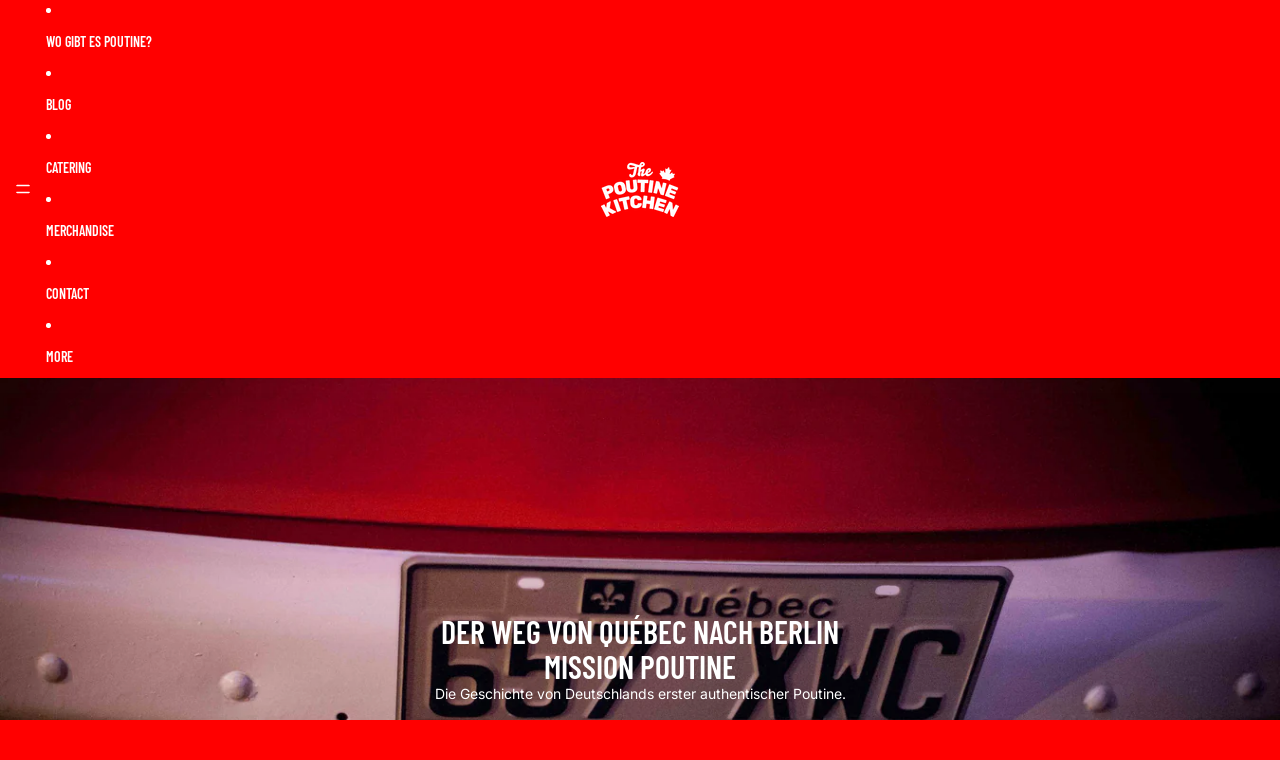

--- FILE ---
content_type: text/html; charset=utf-8
request_url: https://thepoutinekitchen.de/en/pages/widerrufsrecht
body_size: 88264
content:
<!doctype html>
<html
  class="no-js"
  lang="en"
>
  <head>
<!-- BEAE-GLOBAL-FONT --> 
  
 <!-- END BEAE-GLOBAL-FONT -->
<!-- BEAE-HEADER -->


  
  
  
  <link href="//thepoutinekitchen.de/cdn/shop/t/4/assets/beae.base.min.css?v=145827667128827185271748524146" rel="stylesheet" type="text/css" media="all" />
  
  
      
  
      
  <script async crossorigin fetchpriority="high" src="/cdn/shopifycloud/importmap-polyfill/es-modules-shim.2.4.0.js"></script>
<script src="//thepoutinekitchen.de/cdn/shop/t/4/assets/beae.base.min.js?v=24236687202547862691748524147" defer="defer"></script>
  <script>
    window.BEAE_HELPER = {
        routes: {
            cart_url: "/en/cart",
            root_url: "/en"
        },
        lang: "en",
        available_lang: {"shop_locale":{"locale":"en","enabled":true,"primary":false,"published":true}}
    };
  </script><!-- END BEAE-HEADER -->
    <link href="//thepoutinekitchen.de/cdn/shop/t/4/assets/base.css?v=71261884479907765911748361224" rel="stylesheet" type="text/css" media="all" />
<link
        rel="icon"
        type="image/png"
        href="//thepoutinekitchen.de/cdn/shop/files/Favicon_1.png?crop=center&height=32&v=1629363074&width=32"
      >
    <link
      rel="expect"
      href="#MainContent"
      blocking="render"
      id="view-transition-render-blocker"
    ><meta charset="utf-8">
<meta
  http-equiv="X-UA-Compatible"
  content="IE=edge"
>
<meta
  name="viewport"
  content="width=device-width,initial-scale=1"
>
<meta
  name="view-transition"
  content="same-origin"
>
<meta
  name="theme-color"
  content=""
>

<meta
  property="og:site_name"
  content="The Poutine Kitchen - Official Website"
>
<meta
  property="og:url"
  content="https://thepoutinekitchen.de/en/pages/widerrufsrecht"
>
<meta
  property="og:title"
  content="right of withdrawal"
>
<meta
  property="og:type"
  content="website"
>
<meta
  property="og:description"
  content="Right of Withdrawal (A consumer is any natural person who enters into a legal transaction for purposes that are predominantly neither commercial nor self-employed.) Right of withdrawal right of withdrawal You have the right to withdraw from this contract within 14 days without giving any reason. The cancellation period"
><meta
  name="twitter:card"
  content="summary_large_image"
>
<meta
  name="twitter:title"
  content="right of withdrawal"
>
<meta
  name="twitter:description"
  content="Right of Withdrawal (A consumer is any natural person who enters into a legal transaction for purposes that are predominantly neither commercial nor self-employed.) Right of withdrawal right of withdrawal You have the right to withdraw from this contract within 14 days without giving any reason. The cancellation period"
>

<title>
  right of withdrawal
 &ndash; The Poutine Kitchen - Official Website</title>

<link
  rel="canonical"
  href="https://thepoutinekitchen.de/en/pages/widerrufsrecht"
>


  <meta
    name="description"
    content="Right of Withdrawal (A consumer is any natural person who enters into a legal transaction for purposes that are predominantly neither commercial nor self-employed.) Right of withdrawal right of withdrawal You have the right to withdraw from this contract within 14 days without giving any reason. The cancellation period"
  >

<link
    rel="preconnect"
    href="https://fonts.shopifycdn.com"
    crossorigin
  >
<link
    rel="preload"
    as="font"
    href="//thepoutinekitchen.de/cdn/fonts/inter/inter_n4.b2a3f24c19b4de56e8871f609e73ca7f6d2e2bb9.woff2"
    type="font/woff2"
    crossorigin
  ><link
    rel="preload"
    as="font"
    href="//thepoutinekitchen.de/cdn/fonts/barlow_condensed/barlowcondensed_n6.30a391fe19ded5366170913f031e653a88992edc.woff2"
    type="font/woff2"
    crossorigin
  ><link
    rel="preload"
    as="font"
    href="//thepoutinekitchen.de/cdn/fonts/barlow_condensed/barlowcondensed_n6.30a391fe19ded5366170913f031e653a88992edc.woff2"
    type="font/woff2"
    crossorigin
  ><link
    rel="preload"
    as="font"
    href="//thepoutinekitchen.de/cdn/fonts/barlow_condensed/barlowcondensed_n6.30a391fe19ded5366170913f031e653a88992edc.woff2"
    type="font/woff2"
    crossorigin
  >
<script type="importmap">
  {
    "imports": {
      "@theme/product-title": "//thepoutinekitchen.de/cdn/shop/t/4/assets/product-title-truncation.js?v=81744426891537421781748361223",
      "@theme/component": "//thepoutinekitchen.de/cdn/shop/t/4/assets/component.js?v=80370191270241544621748361223",
      "@theme/dialog": "//thepoutinekitchen.de/cdn/shop/t/4/assets/dialog.js?v=40803435292154375831748361223",
      "@theme/events": "//thepoutinekitchen.de/cdn/shop/t/4/assets/events.js?v=26166644030623418901748361223",
      "@theme/focus": "//thepoutinekitchen.de/cdn/shop/t/4/assets/focus.js?v=60436577539430446401748361223",
      "@theme/morph": "//thepoutinekitchen.de/cdn/shop/t/4/assets/morph.js?v=130689995393408371391748361223",
      "@theme/paginated-list": "//thepoutinekitchen.de/cdn/shop/t/4/assets/paginated-list.js?v=44806173703066979421748361223",
      "@theme/performance": "//thepoutinekitchen.de/cdn/shop/t/4/assets/performance.js?v=25067702614201670671748361223",
      "@theme/product-form": "//thepoutinekitchen.de/cdn/shop/t/4/assets/product-form.js?v=165015123593036318881748361223",
      "@theme/recently-viewed-products": "//thepoutinekitchen.de/cdn/shop/t/4/assets/recently-viewed-products.js?v=94729125001750262651748361223",
      "@theme/scrolling": "//thepoutinekitchen.de/cdn/shop/t/4/assets/scrolling.js?v=10957690925586738441748361223",
      "@theme/section-renderer": "//thepoutinekitchen.de/cdn/shop/t/4/assets/section-renderer.js?v=146046498830626579641748361223",
      "@theme/utilities": "//thepoutinekitchen.de/cdn/shop/t/4/assets/utilities.js?v=127314618558186079721748361223",
      "@theme/variant-picker": "//thepoutinekitchen.de/cdn/shop/t/4/assets/variant-picker.js?v=114744297126452592331748361223",
      "@theme/media-gallery": "//thepoutinekitchen.de/cdn/shop/t/4/assets/media-gallery.js?v=111441960308641931071748361223",
      "@theme/quick-add": "//thepoutinekitchen.de/cdn/shop/t/4/assets/quick-add.js?v=12917282792548324661748361223"
    }
  }
</script>


  
  <script
    src="//thepoutinekitchen.de/cdn/shop/t/4/assets/view-transitions.js?v=132588197357770770831748361223"
  ></script>
  


<link
  rel="modulepreload"
  href="//thepoutinekitchen.de/cdn/shop/t/4/assets/utilities.js?v=127314618558186079721748361223"
>
<link
  rel="modulepreload"
  href="//thepoutinekitchen.de/cdn/shop/t/4/assets/component.js?v=80370191270241544621748361223"
>
<link
  rel="modulepreload"
  href="//thepoutinekitchen.de/cdn/shop/t/4/assets/section-renderer.js?v=146046498830626579641748361223"
>
<link
  rel="modulepreload"
  href="//thepoutinekitchen.de/cdn/shop/t/4/assets/morph.js?v=130689995393408371391748361223"
>



<link
  rel="modulepreload"
  href="//thepoutinekitchen.de/cdn/shop/t/4/assets/focus.js?v=60436577539430446401748361223"
>
<link
  rel="modulepreload"
  href="//thepoutinekitchen.de/cdn/shop/t/4/assets/recently-viewed-products.js?v=94729125001750262651748361223"
>
<link
  rel="modulepreload"
  href="//thepoutinekitchen.de/cdn/shop/t/4/assets/scrolling.js?v=10957690925586738441748361223"
>
<link
  rel="modulepreload"
  href="//thepoutinekitchen.de/cdn/shop/t/4/assets/events.js?v=26166644030623418901748361223"
>
<script
  src="//thepoutinekitchen.de/cdn/shop/t/4/assets/quick-add.js?v=12917282792548324661748361223"
  type="module"
></script>

  <script
    src="//thepoutinekitchen.de/cdn/shop/t/4/assets/cart-discount.js?v=106004333856071737491748361223"
    type="module"
  ></script>

<script
  src="//thepoutinekitchen.de/cdn/shop/t/4/assets/dialog.js?v=40803435292154375831748361223"
  type="module"
></script>
<script
  src="//thepoutinekitchen.de/cdn/shop/t/4/assets/variant-picker.js?v=114744297126452592331748361223"
  type="module"
></script>
<script
  src="//thepoutinekitchen.de/cdn/shop/t/4/assets/product-card.js?v=177684490320020981801748361222"
  type="module"
></script>
<script
  src="//thepoutinekitchen.de/cdn/shop/t/4/assets/product-form.js?v=165015123593036318881748361223"
  type="module"
></script>
<script
  src="//thepoutinekitchen.de/cdn/shop/t/4/assets/accordion-custom.js?v=99000499017714805851748361223"
  type="module"
></script>
<script
  src="//thepoutinekitchen.de/cdn/shop/t/4/assets/media.js?v=37825095869491791421748361223"
  type="module"
></script>
<script
  src="//thepoutinekitchen.de/cdn/shop/t/4/assets/product-price.js?v=30079423257668675401748361224"
  type="module"
></script>
<script
  src="//thepoutinekitchen.de/cdn/shop/t/4/assets/product-title-truncation.js?v=81744426891537421781748361223"
  type="module"
></script>
<script
  src="//thepoutinekitchen.de/cdn/shop/t/4/assets/product-inventory.js?v=16343734458933704981748361223"
  type="module"
></script>
<script
  src="//thepoutinekitchen.de/cdn/shop/t/4/assets/show-more.js?v=94563802205717136101748361223"
  type="module"
></script>
<script
  src="//thepoutinekitchen.de/cdn/shop/t/4/assets/slideshow.js?v=109169550438799175091748361224"
  type="module"
></script>
<script
  src="//thepoutinekitchen.de/cdn/shop/t/4/assets/floating-panel.js?v=128677600744947036551748361223"
  type="module"
></script>
<script
  src="//thepoutinekitchen.de/cdn/shop/t/4/assets/video-background.js?v=25237992823806706551748361223"
  type="module"
></script>
<script
  src="//thepoutinekitchen.de/cdn/shop/t/4/assets/component-quantity-selector.js?v=165853331022690512991748361224"
  type="module"
></script>
<script
  src="//thepoutinekitchen.de/cdn/shop/t/4/assets/media-gallery.js?v=111441960308641931071748361223"
  type="module"
></script>
<script
  src="//thepoutinekitchen.de/cdn/shop/t/4/assets/rte-formatter.js?v=101420294193111439321748361223"
  type="module"
></script>


  <script
    src="//thepoutinekitchen.de/cdn/shop/t/4/assets/localization.js?v=60037789841215725121748361223"
    type="module"
  ></script>





  <script
    src="//thepoutinekitchen.de/cdn/shop/t/4/assets/product-card-link.js?v=98430775478448931631748361224"
    type="module"
  ></script>


<script
  src="//thepoutinekitchen.de/cdn/shop/t/4/assets/auto-close-details.js?v=58350291535404441581748361223"
  defer="defer"
></script>

<script
  defer
  src="//thepoutinekitchen.de/cdn/shop/t/4/assets/placeholder-image.js?v=172823270129269230331748361223"
  type="module"
></script>

<script>
  const basePath = 'https://cdn.shopify.com/static/themes/horizon/placeholders';
  const Theme = {
    placeholders: {
      general: [
        `${basePath}/general-1.png`,
        `${basePath}/general-2.png`,
        `${basePath}/general-3.png`,
        `${basePath}/general-4.png`,
        `${basePath}/general-5.png`,
        `${basePath}/general-6.png`,
        `${basePath}/general-7.png`,
      ],
      product: [`${basePath}/product-ball.png`, `${basePath}/product-cone.png`, `${basePath}/product-cube.png`],
    },
    translations: {
      placeholder_image: `Placeholder image`,
      added: `Added`,
    },
    routes: {
      root: '/',
      cart_add_url: '/en/cart/add',
      cart_change_url: '/en/cart/change',
      cart_update_url: '/en/cart/update',
      cart_url: '/en/cart',
      predictive_search_url: '/en/search/suggest',
      search_url: '/en/search',
    },
    template: {
      name: 'page',
    },
  };
</script>


<style data-shopify>
  @font-face {
  font-family: Inter;
  font-weight: 400;
  font-style: normal;
  font-display: swap;
  src: url("//thepoutinekitchen.de/cdn/fonts/inter/inter_n4.b2a3f24c19b4de56e8871f609e73ca7f6d2e2bb9.woff2") format("woff2"),
       url("//thepoutinekitchen.de/cdn/fonts/inter/inter_n4.af8052d517e0c9ffac7b814872cecc27ae1fa132.woff") format("woff");
}

  @font-face {
  font-family: Inter;
  font-weight: 700;
  font-style: normal;
  font-display: swap;
  src: url("//thepoutinekitchen.de/cdn/fonts/inter/inter_n7.02711e6b374660cfc7915d1afc1c204e633421e4.woff2") format("woff2"),
       url("//thepoutinekitchen.de/cdn/fonts/inter/inter_n7.6dab87426f6b8813070abd79972ceaf2f8d3b012.woff") format("woff");
}

  @font-face {
  font-family: Inter;
  font-weight: 400;
  font-style: italic;
  font-display: swap;
  src: url("//thepoutinekitchen.de/cdn/fonts/inter/inter_i4.feae1981dda792ab80d117249d9c7e0f1017e5b3.woff2") format("woff2"),
       url("//thepoutinekitchen.de/cdn/fonts/inter/inter_i4.62773b7113d5e5f02c71486623cf828884c85c6e.woff") format("woff");
}

  @font-face {
  font-family: Inter;
  font-weight: 700;
  font-style: italic;
  font-display: swap;
  src: url("//thepoutinekitchen.de/cdn/fonts/inter/inter_i7.b377bcd4cc0f160622a22d638ae7e2cd9b86ea4c.woff2") format("woff2"),
       url("//thepoutinekitchen.de/cdn/fonts/inter/inter_i7.7c69a6a34e3bb44fcf6f975857e13b9a9b25beb4.woff") format("woff");
}


  @font-face {
  font-family: "Barlow Condensed";
  font-weight: 600;
  font-style: normal;
  font-display: swap;
  src: url("//thepoutinekitchen.de/cdn/fonts/barlow_condensed/barlowcondensed_n6.30a391fe19ded5366170913f031e653a88992edc.woff2") format("woff2"),
       url("//thepoutinekitchen.de/cdn/fonts/barlow_condensed/barlowcondensed_n6.99ed11359eef67b853f0c49f37f89f7abe42cd2f.woff") format("woff");
}

  @font-face {
  font-family: "Barlow Condensed";
  font-weight: 700;
  font-style: normal;
  font-display: swap;
  src: url("//thepoutinekitchen.de/cdn/fonts/barlow_condensed/barlowcondensed_n7.b8dc813bf1d64de77250a6675c25535283e1677a.woff2") format("woff2"),
       url("//thepoutinekitchen.de/cdn/fonts/barlow_condensed/barlowcondensed_n7.a36d150be98fef32f23a43ed8605139ce8fcc8f5.woff") format("woff");
}

  @font-face {
  font-family: "Barlow Condensed";
  font-weight: 600;
  font-style: italic;
  font-display: swap;
  src: url("//thepoutinekitchen.de/cdn/fonts/barlow_condensed/barlowcondensed_i6.459cd4682534076a2e436e62768c494d0e6f8ad3.woff2") format("woff2"),
       url("//thepoutinekitchen.de/cdn/fonts/barlow_condensed/barlowcondensed_i6.e44b39421fb7c081f9d3d547afa0f9899f3a1588.woff") format("woff");
}

  @font-face {
  font-family: "Barlow Condensed";
  font-weight: 700;
  font-style: italic;
  font-display: swap;
  src: url("//thepoutinekitchen.de/cdn/fonts/barlow_condensed/barlowcondensed_i7.ef69176c3a69e990febda79e82ea756536ec243e.woff2") format("woff2"),
       url("//thepoutinekitchen.de/cdn/fonts/barlow_condensed/barlowcondensed_i7.66d45385839c58c717c22033dcc4b561a22e4b7a.woff") format("woff");
}


  @font-face {
  font-family: "Barlow Condensed";
  font-weight: 600;
  font-style: normal;
  font-display: swap;
  src: url("//thepoutinekitchen.de/cdn/fonts/barlow_condensed/barlowcondensed_n6.30a391fe19ded5366170913f031e653a88992edc.woff2") format("woff2"),
       url("//thepoutinekitchen.de/cdn/fonts/barlow_condensed/barlowcondensed_n6.99ed11359eef67b853f0c49f37f89f7abe42cd2f.woff") format("woff");
}

  @font-face {
  font-family: "Barlow Condensed";
  font-weight: 700;
  font-style: normal;
  font-display: swap;
  src: url("//thepoutinekitchen.de/cdn/fonts/barlow_condensed/barlowcondensed_n7.b8dc813bf1d64de77250a6675c25535283e1677a.woff2") format("woff2"),
       url("//thepoutinekitchen.de/cdn/fonts/barlow_condensed/barlowcondensed_n7.a36d150be98fef32f23a43ed8605139ce8fcc8f5.woff") format("woff");
}

  @font-face {
  font-family: "Barlow Condensed";
  font-weight: 600;
  font-style: italic;
  font-display: swap;
  src: url("//thepoutinekitchen.de/cdn/fonts/barlow_condensed/barlowcondensed_i6.459cd4682534076a2e436e62768c494d0e6f8ad3.woff2") format("woff2"),
       url("//thepoutinekitchen.de/cdn/fonts/barlow_condensed/barlowcondensed_i6.e44b39421fb7c081f9d3d547afa0f9899f3a1588.woff") format("woff");
}

  @font-face {
  font-family: "Barlow Condensed";
  font-weight: 700;
  font-style: italic;
  font-display: swap;
  src: url("//thepoutinekitchen.de/cdn/fonts/barlow_condensed/barlowcondensed_i7.ef69176c3a69e990febda79e82ea756536ec243e.woff2") format("woff2"),
       url("//thepoutinekitchen.de/cdn/fonts/barlow_condensed/barlowcondensed_i7.66d45385839c58c717c22033dcc4b561a22e4b7a.woff") format("woff");
}


  @font-face {
  font-family: "Barlow Condensed";
  font-weight: 600;
  font-style: normal;
  font-display: swap;
  src: url("//thepoutinekitchen.de/cdn/fonts/barlow_condensed/barlowcondensed_n6.30a391fe19ded5366170913f031e653a88992edc.woff2") format("woff2"),
       url("//thepoutinekitchen.de/cdn/fonts/barlow_condensed/barlowcondensed_n6.99ed11359eef67b853f0c49f37f89f7abe42cd2f.woff") format("woff");
}

  @font-face {
  font-family: "Barlow Condensed";
  font-weight: 700;
  font-style: normal;
  font-display: swap;
  src: url("//thepoutinekitchen.de/cdn/fonts/barlow_condensed/barlowcondensed_n7.b8dc813bf1d64de77250a6675c25535283e1677a.woff2") format("woff2"),
       url("//thepoutinekitchen.de/cdn/fonts/barlow_condensed/barlowcondensed_n7.a36d150be98fef32f23a43ed8605139ce8fcc8f5.woff") format("woff");
}

  @font-face {
  font-family: "Barlow Condensed";
  font-weight: 600;
  font-style: italic;
  font-display: swap;
  src: url("//thepoutinekitchen.de/cdn/fonts/barlow_condensed/barlowcondensed_i6.459cd4682534076a2e436e62768c494d0e6f8ad3.woff2") format("woff2"),
       url("//thepoutinekitchen.de/cdn/fonts/barlow_condensed/barlowcondensed_i6.e44b39421fb7c081f9d3d547afa0f9899f3a1588.woff") format("woff");
}

  @font-face {
  font-family: "Barlow Condensed";
  font-weight: 700;
  font-style: italic;
  font-display: swap;
  src: url("//thepoutinekitchen.de/cdn/fonts/barlow_condensed/barlowcondensed_i7.ef69176c3a69e990febda79e82ea756536ec243e.woff2") format("woff2"),
       url("//thepoutinekitchen.de/cdn/fonts/barlow_condensed/barlowcondensed_i7.66d45385839c58c717c22033dcc4b561a22e4b7a.woff") format("woff");
}


  :root {
    /* Page Layout */
    --sidebar-width: 25rem;
    --narrow-content-width: 36rem;
    --normal-content-width: 42rem;
    --wide-content-width: 46rem;
    --narrow-page-width: 90rem;
    --normal-page-width: 120rem;
    --wide-page-width: 150rem;

    /* Section Heights */
    --section-height-small: 15rem;
    --section-height-medium: 25rem;
    --section-height-large: 35rem;

    @media screen and (min-width: 40em) {
      --section-height-small: 40svh;
      --section-height-medium: 55svh;
      --section-height-large: 70svh;
    }

    @media screen and (min-width: 60em) {
      --section-height-small: 50svh;
      --section-height-medium: 65svh;
      --section-height-large: 80svh;
    }

    /* Letter spacing */
    --letter-spacing-sm: 0.06em;
    --letter-spacing-md: 0.13em;/* Font families */
    --font-body--family: Inter, sans-serif;
    --font-body--style: normal;
    --font-body--weight: 400;
    --font-subheading--family: "Barlow Condensed", sans-serif;
    --font-subheading--style: normal;
    --font-subheading--weight: 600;
    --font-heading--family: "Barlow Condensed", sans-serif;
    --font-heading--style: normal;
    --font-heading--weight: 600;
    --font-accent--family: "Barlow Condensed", sans-serif;
    --font-accent--style: normal;
    --font-accent--weight: 600;

    /* Margin sizes */
    --font-h1--spacing: 0.25em;
    --font-h2--spacing: 0.25em;
    --font-h3--spacing: 0.25em;
    --font-h4--spacing: 0.25em;
    --font-h5--spacing: 0.25em;
    --font-h6--spacing: 0.25em;
    --font-paragraph--spacing: 0.5em;

    /* Heading colors */
    --font-h1--color: var(--color-foreground-heading);
    --font-h2--color: var(--color-foreground-heading);
    --font-h3--color: var(--color-foreground-heading);
    --font-h4--color: var(--color-foreground-heading);
    --font-h5--color: var(--color-foreground-heading);
    --font-h6--color: var(--color-foreground-heading);

    /** Z-Index / Layering */
    --layer-section-background: -2;
    --layer-lowest: -1;
    --layer-base: 0;
    --layer-flat: 1;
    --layer-raised: 2;
    --layer-heightened: 4;
    --layer-sticky: 8;
    --layer-window-overlay: 10;
    --layer-header-menu: 12;
    --layer-overlay: 16;
    --layer-menu-drawer: 18;
    --layer-temporary: 20;

    /* Max-width / Measure */
    --max-width--body-normal: 50ch;
    --max-width--body-narrow: 35ch;

    --max-width--heading-normal: 50ch;
    --max-width--heading-narrow: 30ch;

    --max-width--display-normal: 20ch;
    --max-width--display-narrow: 15ch;
    --max-width--display-tight: 5ch;

    /* Letter-spacing / Tracking */
    --letter-spacing--display-tight: -0.03em;
    --letter-spacing--display-normal: 0;
    --letter-spacing--display-loose: 0.03em;

    --letter-spacing--heading-tight: -0.03em;
    --letter-spacing--heading-normal: 0;
    --letter-spacing--heading-loose: 0.03em;

    --letter-spacing--body-tight: -0.03em;
    --letter-spacing--body-normal: 0;
    --letter-spacing--body-loose: 0.03em;

    /* Line height / Leading */
    --line-height: 1;

    --line-height--display-tight: 1;
    --line-height--display-normal: 1.1;
    --line-height--display-loose: 1.2;

    --line-height--heading-tight: 1.15;
    --line-height--heading-normal: 1.25;
    --line-height--heading-loose: 1.35;

    --line-height--body-tight: 1.2;
    --line-height--body-normal: 1.4;
    --line-height--body-loose: 1.6;

    /* Typography presets */
    --font-size--paragraph: 0.875rem;--font-size--h1: clamp(3.0rem, 7.2vw, 4.5rem);--font-size--h2: clamp(2.25rem, 4.8vw, 3.0rem);--font-size--h3: 2.0rem;--font-size--h4: 1.5rem;--font-size--h5: 1.125rem;--font-size--h6: 1.0rem;--font-paragraph--weight: 400;--font-paragraph--letter-spacing: var(--letter-spacing--body-normal);--font-paragraph--size: var(--font-size--paragraph);--font-paragraph--family: var(--font-body--family);--font-paragraph--style: var(--font-body--style);--font-paragraph--case: ;--font-paragraph--line-height: var(--line-height--body-normal);--font-h1--weight: var(--font-heading--weight);--font-h1--letter-spacing: var(--letter-spacing--heading-normal);--font-h1--size: var(--font-size--h1);--font-h1--family: var(--font-heading--family);--font-h1--style: var(--font-heading--style);--font-h1--case: uppercase;--font-h1--line-height: var(--line-height--display-normal);--font-h2--weight: var(--font-heading--weight);--font-h2--letter-spacing: var(--letter-spacing--heading-normal);--font-h2--size: var(--font-size--h2);--font-h2--family: var(--font-heading--family);--font-h2--style: var(--font-heading--style);--font-h2--case: uppercase;--font-h2--line-height: var(--line-height--display-tight);--font-h3--weight: var(--font-heading--weight);--font-h3--letter-spacing: var(--letter-spacing--heading-normal);--font-h3--size: var(--font-size--h3);--font-h3--family: var(--font-heading--family);--font-h3--style: var(--font-heading--style);--font-h3--case: uppercase;--font-h3--line-height: var(--line-height--display-normal);--font-h4--weight: var(--font-subheading--weight);--font-h4--letter-spacing: var(--letter-spacing--heading-normal);--font-h4--size: var(--font-size--h4);--font-h4--family: var(--font-subheading--family);--font-h4--style: var(--font-subheading--style);--font-h4--case: uppercase;--font-h4--line-height: var(--line-height--display-normal);--font-h5--weight: var(--font-subheading--weight);--font-h5--letter-spacing: var(--letter-spacing--heading-normal);--font-h5--size: var(--font-size--h5);--font-h5--family: var(--font-subheading--family);--font-h5--style: var(--font-subheading--style);--font-h5--case: uppercase;--font-h5--line-height: var(--line-height--display-normal);--font-h6--weight: var(--font-subheading--weight);--font-h6--letter-spacing: var(--letter-spacing--heading-normal);--font-h6--size: var(--font-size--h6);--font-h6--family: var(--font-subheading--family);--font-h6--style: var(--font-subheading--style);--font-h6--case: uppercase;--font-h6--line-height: var(--line-height--display-normal);
/* Hardcoded font sizes */
    --font-size--2xs: 0.625rem;
    --font-size--xs: 0.8125rem;
    --font-size--sm: 0.875rem;
    --font-size--md: 1rem;
    --font-size--lg: 1.125rem;
    --font-size--xl: 1.25rem;
    --font-size--2xl: 1.5rem;
    --font-size--3xl: 2rem;
    --font-size--4xl: 2.5rem;
    --font-size--5xl: 3rem;
    --font-size--6xl: 3.5rem;

    /* Menu font sizes */
    --menu-font-sm--size: 0.875rem;
    --menu-font-sm--line-height: calc(1.1 + 0.5 * min(16 / 14));
    --menu-font-md--size: 1rem;
    --menu-font-md--line-height: calc(1.1 + 0.5 * min(16 / 16));
    --menu-font-lg--size: 1.125rem;
    --menu-font-lg--line-height: calc(1.1 + 0.5 * min(16 / 18));
    --menu-font-xl--size: 1.25rem;
    --menu-font-xl--line-height: calc(1.1 + 0.5 * min(16 / 20));
    --menu-font-2xl--size: 1.75rem;
    --menu-font-2xl--line-height: calc(1.1 + 0.5 * min(16 / 28));

    /* Colors */
    --color-error: #8B0000;
    --color-success: #006400;
    --color-white: #FFFFFF;
    --color-black: #000000;
    --color-instock: #3ED660;
    --color-lowstock: #EE9441;
    --color-outofstock: #C8C8C8;

    /* Opacity */
    --opacity-subdued-text: 0.7;

    --shadow-button: 0 2px 3px rgba(0 0 0 / 20%);
    --gradient-image-overlay: linear-gradient(to top, rgb(from var(--color-black) r g b / 0.5), transparent);

    /* Spacing */
    --margin-3xs: 0.125rem;
    --margin-2xs: 0.3rem;
    --margin-xs: 0.5rem;
    --margin-sm: 0.7rem;
    --margin-md: 0.8rem;
    --margin-lg: 1rem;
    --margin-xl: 1.25rem;
    --margin-2xl: 1.5rem;
    --margin-3xl: 1.75rem;
    --margin-4xl: 2rem;
    --margin-5xl: 3rem;
    --margin-6xl: 5rem;

    --scroll-margin: 50px;

    --padding-3xs: 0.125rem;
    --padding-2xs: 0.25rem;
    --padding-xs: 0.5rem;
    --padding-sm: 0.7rem;
    --padding-md: 0.8rem;
    --padding-lg: 1rem;
    --padding-xl: 1.25rem;
    --padding-2xl: 1.5rem;
    --padding-3xl: 1.75rem;
    --padding-4xl: 2rem;
    --padding-5xl: 3rem;
    --padding-6xl: 4rem;

    --gap-3xs: 0.125rem;
    --gap-2xs: 0.3rem;
    --gap-xs: 0.5rem;
    --gap-sm: 0.7rem;
    --gap-md: 0.9rem;
    --gap-lg: 1rem;
    --gap-xl: 1.25rem;
    --gap-2xl: 2rem;
    --gap-3xl: 3rem;

    --spacing-scale-sm: 0.6;
    --spacing-scale-md: 0.7;
    --spacing-scale-default: 1.0;

    /* Checkout buttons gap */
    --checkout-button-gap: 8px;

    /* Borders */
    --style-border-width: 1px;
    --style-border-radius-xs: 0.2rem;
    --style-border-radius-sm: 0.6rem;
    --style-border-radius-md: 0.8rem;
    --style-border-radius-50: 50%;
    --style-border-radius-lg: 1rem;
    --style-border-radius-pills: 40px;
    --style-border-radius-inputs: 0px;
    --style-border-radius-buttons-primary: 15px;
    --style-border-radius-buttons-secondary: 0px;
    --style-border-width-primary: 0px;
    --style-border-width-secondary: 0px;
    --style-border-width-inputs: 1px;
    --style-border-radius-popover: 0px;
    --style-border-popover: 1px none rgb(from var(--color-border) r g b / 50%);
    --style-border-drawer: 1px none rgb(from var(--color-border) r g b / 50%);
    --style-border-swatch-opacity: 10%;
    --style-border-swatch-width: 1px;
    --style-border-swatch-style: solid;

    /* Animation */
    --ease-out-cubic: cubic-bezier(0.33, 1, 0.68, 1);
    --ease-out-quad: cubic-bezier(0.32, 0.72, 0, 1);
    --animation-speed: 0.125s;
    --animation-speed-slow: 0.2s;
    --animation-speed-medium: 0.15s;
    --animation-easing: ease-in-out;
    --animation-slideshow-easing: cubic-bezier(0.4, 0, 0.2, 1);
    --drawer-animation-speed: 0.2s;
    --animation-values: var(--animation-speed) var(--animation-easing);
    --animation-values-allow-discrete: var(--animation-speed) var(--animation-easing) allow-discrete;
    --animation-timing-hover: cubic-bezier(0.25, 0.46, 0.45, 0.94);
    --animation-timing-active: cubic-bezier(0.5, 0, 0.75, 0);
    --animation-timing-bounce: cubic-bezier(0.34, 1.56, 0.64, 1);
    --animation-timing-default: cubic-bezier(0, 0, 0.2, 1);
    --animation-timing-fade-in: cubic-bezier(0.16, 1, 0.3, 1);
    --animation-timing-fade-out: cubic-bezier(0.4, 0, 0.2, 1);

    /* View transitions */
    /* View transition old */
    --view-transition-old-main-content: var(--animation-speed) var(--animation-easing) both fadeOut;

    /* View transition new */
    --view-transition-new-main-content: var(--animation-speed) var(--animation-easing) both fadeIn, var(--animation-speed) var(--animation-easing) both slideInTopViewTransition;

    /* Focus */
    --focus-outline-width: 0.09375rem;
    --focus-outline-offset: 0.2em;

    /* Badges */
    --badge-blob-padding-block: 1px;
    --badge-blob-padding-inline: 12px 8px;
    --badge-rectangle-padding-block: 1px;
    --badge-rectangle-padding-inline: 6px;
    @media screen and (width >= 750px) {
      --badge-blob-padding-block: 4px;
      --badge-blob-padding-inline: 16px 12px;
      --badge-rectangle-padding-block: 4px;
      --badge-rectangle-padding-inline: 10px;
    }

    /* Icons */
    --icon-size-2xs: 0.6rem;
    --icon-size-xs: 0.85rem;
    --icon-size-sm: 1.25rem;
    --icon-size-md: 1.375rem;
    --icon-size-lg: 1.5rem;
    --icon-stroke-width: 1.5px;

    /* Input */
    --input-email-min-width: 200px;
    --input-search-max-width: 650px;
    --input-padding-y: 0.8rem;
    --input-padding-x: 0.8rem;
    --input-padding: var(--input-padding-y) var(--input-padding-x);
    --input-box-shadow-width: var(--style-border-width-inputs);
    --input-box-shadow: 0 0 0 var(--input-box-shadow-width) var(--color-input-border);
    --input-box-shadow-focus: 0 0 0 calc(var(--input-box-shadow-width) + 0.5px) var(--color-input-border);
    --input-disabled-background-color: rgb(from var(--color-foreground) r g b / 10%);
    --input-disabled-border-color: rgb(from var(--color-foreground) r g b / 5%);
    --input-disabled-text-color: rgb(from var(--color-foreground) r g b / 50%);
    --input-textarea-min-height: 55px;

    /* Button size */
    --button-size-sm: 30px;
    --button-size-md: 36px;
    --button-size: var(--minimum-touch-target);
    --button-padding-inline: 24px;
    --button-padding-block: 16px;

    /* Button font-family */
    --button-font-family-primary: var(--font-accent--family);
    --button-font-family-secondary: var(--font-body--family);

    /* Button font-weight */
    --button-font-weight-primary: 700;
    --button-font-weight-secondary: default;

    /* Button text case */
    --button-text-case: ;
    --button-text-case-primary: uppercase;
    --button-text-case-secondary: default;
    /* Borders */
    --border-color: rgba(from var(--color-border) r g b / 0.55);
    --border-width-sm: 1px;
    --border-width-md: 2px;
    --border-width-lg: 5px;

    /* Drawers */
    --drawer-inline-padding: 25px;
    --drawer-menu-inline-padding: 2.5rem;
    --drawer-header-block-padding: 20px;
    --drawer-content-block-padding: 10px;
    --drawer-header-desktop-top: 0rem;
    --drawer-padding: calc(var(--padding-sm) + 7px);
    --drawer-height: 100dvh;
    --drawer-width: 95vw;
    --drawer-max-width: 500px;

    /* Variant Picker Swatches */
    --variant-picker-swatch-width-unitless: 30;
    --variant-picker-swatch-height-unitless: 30;
    --variant-picker-swatch-width: 30px;
    --variant-picker-swatch-height: 30px;
    --variant-picker-swatch-radius: 0px;
    --variant-picker-border-width: 1px;
    --variant-picker-border-style: solid;
    --variant-picker-border-opacity: 10%;

    /* Variant Picker Buttons */
    --variant-picker-button-radius: 0px;
    --variant-picker-button-border-width: 1px;

    /* Slideshow */
    --slideshow-controls-size: 3.5rem;
    --slideshow-controls-icon: 2rem;
    --peek-next-slide-size: 3rem;

    /* Utilities */
    --backdrop-opacity: 0.15;
    --backdrop-color: var(--color-foreground);
    --minimum-touch-target: 44px;
    --disabled-opacity: 0.5;
    --skeleton-opacity: 0.025;

    /* Shapes */
    --shape--circle: circle(50% at center);
    --shape--sunburst: polygon(100% 50%,94.62% 55.87%,98.3% 62.94%,91.57% 67.22%,93.3% 75%,85.7% 77.39%,85.36% 85.36%,77.39% 85.7%,75% 93.3%,67.22% 91.57%,62.94% 98.3%,55.87% 94.62%,50% 100%,44.13% 94.62%,37.06% 98.3%,32.78% 91.57%,25% 93.3%,22.61% 85.7%,14.64% 85.36%,14.3% 77.39%,6.7% 75%,8.43% 67.22%,1.7% 62.94%,5.38% 55.87%,0% 50%,5.38% 44.13%,1.7% 37.06%,8.43% 32.78%,6.7% 25%,14.3% 22.61%,14.64% 14.64%,22.61% 14.3%,25% 6.7%,32.78% 8.43%,37.06% 1.7%,44.13% 5.38%,50% 0%,55.87% 5.38%,62.94% 1.7%,67.22% 8.43%,75% 6.7%,77.39% 14.3%,85.36% 14.64%,85.7% 22.61%,93.3% 25%,91.57% 32.78%,98.3% 37.06%,94.62% 44.13%);
    --shape--diamond: polygon(50% 0%, 100% 50%, 50% 100%, 0% 50%);
    --shape--blob: polygon(85.349% 11.712%, 87.382% 13.587%, 89.228% 15.647%, 90.886% 17.862%, 92.359% 20.204%, 93.657% 22.647%, 94.795% 25.169%, 95.786% 27.752%, 96.645% 30.382%, 97.387% 33.048%, 98.025% 35.740%, 98.564% 38.454%, 99.007% 41.186%, 99.358% 43.931%, 99.622% 46.685%, 99.808% 49.446%, 99.926% 52.210%, 99.986% 54.977%, 99.999% 57.744%, 99.975% 60.511%, 99.923% 63.278%, 99.821% 66.043%, 99.671% 68.806%, 99.453% 71.565%, 99.145% 74.314%, 98.724% 77.049%, 98.164% 79.759%, 97.433% 82.427%, 96.495% 85.030%, 95.311% 87.529%, 93.841% 89.872%, 92.062% 91.988%, 89.972% 93.796%, 87.635% 95.273%, 85.135% 96.456%, 82.532% 97.393%, 79.864% 98.127%, 77.156% 98.695%, 74.424% 99.129%, 71.676% 99.452%, 68.918% 99.685%, 66.156% 99.844%, 63.390% 99.942%, 60.624% 99.990%, 57.856% 99.999%, 55.089% 99.978%, 52.323% 99.929%, 49.557% 99.847%, 46.792% 99.723%, 44.031% 99.549%, 41.273% 99.317%, 38.522% 99.017%, 35.781% 98.639%, 33.054% 98.170%, 30.347% 97.599%, 27.667% 96.911%, 25.024% 96.091%, 22.432% 95.123%, 19.907% 93.994%, 17.466% 92.690%, 15.126% 91.216%, 12.902% 89.569%, 10.808% 87.761%, 8.854% 85.803%, 7.053% 83.703%, 5.418% 81.471%, 3.962% 79.119%, 2.702% 76.656%, 1.656% 74.095%, 0.846% 71.450%, 0.294% 68.740%, 0.024% 65.987%, 0.050% 63.221%, 0.343% 60.471%, 0.858% 57.752%, 1.548% 55.073%, 2.370% 52.431%, 3.283% 49.819%, 4.253% 47.227%, 5.249% 44.646%, 6.244% 42.063%, 7.211% 39.471%, 8.124% 36.858%, 8.958% 34.220%, 9.711% 31.558%, 10.409% 28.880%, 11.083% 26.196%, 11.760% 23.513%, 12.474% 20.839%, 13.259% 18.186%, 14.156% 15.569%, 15.214% 13.012%, 16.485% 10.556%, 18.028% 8.261%, 19.883% 6.211%, 22.041% 4.484%, 24.440% 3.110%, 26.998% 2.057%, 29.651% 1.275%, 32.360% 0.714%, 35.101% 0.337%, 37.859% 0.110%, 40.624% 0.009%, 43.391% 0.016%, 46.156% 0.113%, 48.918% 0.289%, 51.674% 0.533%, 54.425% 0.837%, 57.166% 1.215%, 59.898% 1.654%, 62.618% 2.163%, 65.322% 2.750%, 68.006% 3.424%, 70.662% 4.197%, 73.284% 5.081%, 75.860% 6.091%, 78.376% 7.242%, 80.813% 8.551%, 83.148% 10.036%, 85.349% 11.712%);

    /* Buy buttons */
    --height-buy-buttons: calc(var(--padding-lg) * 2 + var(--icon-size-sm));

    /* Card image height variables */
    --height-small: 10rem;
    --height-medium: 11.5rem;
    --height-large: 13rem;
    --height-full: 100vh;

    @media screen and (width >= 750px) {
      --height-small: 17.5rem;
      --height-medium: 21.25rem;
      --height-large: 25rem;
    }

    /* Modal */
    --modal-max-height: 65dvh;

    /* Card styles for search */
    --card-bg-hover: rgb(from var(--color-foreground) r g b / 0.03);
    --card-border-hover: rgb(from var(--color-foreground) r g b / 0.3);
    --card-border-focus: rgb(from var(--color-border) r g b / 0.1);

    /* Modal */
    --modal-max-height: 65dvh;
  }
</style>
<style data-shopify>
  
    
      :root,
    
    .color-scheme-1 {
        --color-background: rgba(255 0 0 / 1.0);
        --color-foreground: rgba(255 255 255 / 1.0);
        --color-foreground-heading: rgba(255 255 255 / 1.0);
        --color-primary: rgba(255 255 255 / 1.0);
        --color-primary-hover: rgba(0 0 0 / 1.0);
        --color-border: rgba(230 230 230 / 1.0);
        --color-shadow: rgba(0 0 0 / 1.0);
        --color-primary-button-text: rgba(0 0 0 / 1.0);
        --color-primary-button-background: rgba(255 255 255 / 1.0);
        --color-primary-button-border: rgba(164 35 37 / 1.0);
        --color-primary-button-hover-text: rgba(255 255 255 / 1.0);
        --color-primary-button-hover-background: rgba(120 4 6 / 0.91);
        --color-primary-button-hover-border: rgba(0 0 0 / 1.0);
        --color-secondary-button-text: rgba(0 0 0 / 1.0);
        --color-secondary-button-background: rgba(0 0 0 / 0.06);
        --color-secondary-button-border: rgba(164 35 37 / 1.0);
        --color-secondary-button-hover-text: rgba(0 0 0 / 1.0);
        --color-secondary-button-hover-background: rgba(222 222 222 / 1.0);
        --color-secondary-button-hover-border: rgba(0 0 0 / 1.0);
        --color-input-background: rgba(255 255 255 / 1.0);
        --color-input-text: rgba(0 0 0 / 1.0);
        --color-input-border: rgba(230 230 230 / 1.0);
        --color-input-hover-background: rgba(245 245 245 / 1.0);
        --color-variant-background: rgba(255 255 255 / 1.0);
        --color-variant-border: rgba(230 230 230 / 1.0);
        --color-variant-text: rgba(0 0 0 / 1.0);
        --color-variant-hover-background: rgba(245 245 245 / 1.0);
        --color-variant-hover-text: rgba(0 0 0 / 1.0);
        --color-variant-hover-border: rgba(230 230 230 / 1.0);
        --color-selected-variant-background: rgba(0 0 0 / 1.0);
        --color-selected-variant-border: rgba(0 0 0 / 1.0);
        --color-selected-variant-text: rgba(255 255 255 / 1.0);
        --color-selected-variant-hover-background: rgba(26 26 26 / 1.0);
        --color-selected-variant-hover-text: rgba(255 255 255 / 1.0);
        --color-selected-variant-hover-border: rgba(26 26 26 / 1.0);
        --input-disabled-background-color: rgb(from var(--color-foreground) r g b / 10%);
        --input-disabled-border-color: rgb(from var(--color-foreground) r g b / 5%);
        --input-disabled-text-color: rgb(from var(--color-foreground) r g b / 50%);
        --color-foreground-muted: rgb(from var(--color-foreground) r g b / 60%);
        --font-h1--color: var(--color-foreground-heading);
        --font-h2--color: var(--color-foreground-heading);
        --font-h3--color: var(--color-foreground-heading);
        --font-h4--color: var(--color-foreground-heading);
        --font-h5--color: var(--color-foreground-heading);
        --font-h6--color: var(--color-foreground-heading);

        /* Shadows */
        
        
          --shadow-blur: 20px;
          --shadow-popover: 0px 4px 20px rgb(from var(--color-shadow) r g b / 15%);
        
      }
  
    
    .color-scheme-2 {
        --color-background: rgba(255 255 255 / 1.0);
        --color-foreground: rgba(0 0 0 / 1.0);
        --color-foreground-heading: rgba(255 0 0 / 1.0);
        --color-primary: rgba(0 0 0 / 1.0);
        --color-primary-hover: rgba(0 0 0 / 1.0);
        --color-border: rgba(230 230 230 / 1.0);
        --color-shadow: rgba(0 0 0 / 1.0);
        --color-primary-button-text: rgba(255 255 255 / 1.0);
        --color-primary-button-background: rgba(255 0 0 / 1.0);
        --color-primary-button-border: rgba(164 35 37 / 1.0);
        --color-primary-button-hover-text: rgba(242 242 242 / 1.0);
        --color-primary-button-hover-background: rgba(164 35 37 / 1.0);
        --color-primary-button-hover-border: rgba(164 35 37 / 1.0);
        --color-secondary-button-text: rgba(0 0 0 / 1.0);
        --color-secondary-button-background: rgba(255 255 255 / 1.0);
        --color-secondary-button-border: rgba(0 0 0 / 1.0);
        --color-secondary-button-hover-text: rgba(164 35 37 / 1.0);
        --color-secondary-button-hover-background: rgba(255 255 255 / 1.0);
        --color-secondary-button-hover-border: rgba(164 35 37 / 1.0);
        --color-input-background: rgba(242 242 242 / 1.0);
        --color-input-text: rgba(0 0 0 / 1.0);
        --color-input-border: rgba(0 0 0 / 1.0);
        --color-input-hover-background: rgba(228 228 228 / 1.0);
        --color-variant-background: rgba(255 255 255 / 1.0);
        --color-variant-border: rgba(230 230 230 / 1.0);
        --color-variant-text: rgba(0 0 0 / 1.0);
        --color-variant-hover-background: rgba(245 245 245 / 1.0);
        --color-variant-hover-text: rgba(0 0 0 / 1.0);
        --color-variant-hover-border: rgba(230 230 230 / 1.0);
        --color-selected-variant-background: rgba(0 0 0 / 1.0);
        --color-selected-variant-border: rgba(0 0 0 / 1.0);
        --color-selected-variant-text: rgba(255 255 255 / 1.0);
        --color-selected-variant-hover-background: rgba(26 26 26 / 1.0);
        --color-selected-variant-hover-text: rgba(255 255 255 / 1.0);
        --color-selected-variant-hover-border: rgba(26 26 26 / 1.0);
        --input-disabled-background-color: rgb(from var(--color-foreground) r g b / 10%);
        --input-disabled-border-color: rgb(from var(--color-foreground) r g b / 5%);
        --input-disabled-text-color: rgb(from var(--color-foreground) r g b / 50%);
        --color-foreground-muted: rgb(from var(--color-foreground) r g b / 60%);
        --font-h1--color: var(--color-foreground-heading);
        --font-h2--color: var(--color-foreground-heading);
        --font-h3--color: var(--color-foreground-heading);
        --font-h4--color: var(--color-foreground-heading);
        --font-h5--color: var(--color-foreground-heading);
        --font-h6--color: var(--color-foreground-heading);

        /* Shadows */
        
        
          --shadow-blur: 20px;
          --shadow-popover: 0px 4px 20px rgb(from var(--color-shadow) r g b / 15%);
        
      }
  
    
    .color-scheme-3 {
        --color-background: rgba(232 213 199 / 1.0);
        --color-foreground: rgba(0 0 0 / 1.0);
        --color-foreground-heading: rgba(0 0 0 / 1.0);
        --color-primary: rgba(120 4 6 / 0.91);
        --color-primary-hover: rgba(0 0 0 / 1.0);
        --color-border: rgba(208 208 208 / 1.0);
        --color-shadow: rgba(0 0 0 / 1.0);
        --color-primary-button-text: rgba(255 255 255 / 1.0);
        --color-primary-button-background: rgba(120 4 6 / 0.91);
        --color-primary-button-border: rgba(120 4 6 / 0.91);
        --color-primary-button-hover-text: rgba(255 255 255 / 1.0);
        --color-primary-button-hover-background: rgba(0 0 0 / 1.0);
        --color-primary-button-hover-border: rgba(0 0 0 / 1.0);
        --color-secondary-button-text: rgba(0 0 0 / 1.0);
        --color-secondary-button-background: rgba(232 213 199 / 1.0);
        --color-secondary-button-border: rgba(51 50 50 / 1.0);
        --color-secondary-button-hover-text: rgba(0 0 0 / 1.0);
        --color-secondary-button-hover-background: rgba(241 227 217 / 0.77);
        --color-secondary-button-hover-border: rgba(0 0 0 / 1.0);
        --color-input-background: rgba(232 213 199 / 1.0);
        --color-input-text: rgba(0 0 0 / 1.0);
        --color-input-border: rgba(0 0 0 / 1.0);
        --color-input-hover-background: rgba(241 227 217 / 0.77);
        --color-variant-background: rgba(232 213 199 / 1.0);
        --color-variant-border: rgba(88 88 88 / 1.0);
        --color-variant-text: rgba(0 0 0 / 1.0);
        --color-variant-hover-background: rgba(241 227 217 / 0.77);
        --color-variant-hover-text: rgba(0 0 0 / 1.0);
        --color-variant-hover-border: rgba(0 0 0 / 1.0);
        --color-selected-variant-background: rgba(0 0 0 / 1.0);
        --color-selected-variant-border: rgba(0 0 0 / 1.0);
        --color-selected-variant-text: rgba(255 255 255 / 1.0);
        --color-selected-variant-hover-background: rgba(26 26 26 / 1.0);
        --color-selected-variant-hover-text: rgba(255 255 255 / 1.0);
        --color-selected-variant-hover-border: rgba(26 26 26 / 1.0);
        --input-disabled-background-color: rgb(from var(--color-foreground) r g b / 10%);
        --input-disabled-border-color: rgb(from var(--color-foreground) r g b / 5%);
        --input-disabled-text-color: rgb(from var(--color-foreground) r g b / 50%);
        --color-foreground-muted: rgb(from var(--color-foreground) r g b / 60%);
        --font-h1--color: var(--color-foreground-heading);
        --font-h2--color: var(--color-foreground-heading);
        --font-h3--color: var(--color-foreground-heading);
        --font-h4--color: var(--color-foreground-heading);
        --font-h5--color: var(--color-foreground-heading);
        --font-h6--color: var(--color-foreground-heading);

        /* Shadows */
        
        
          --shadow-blur: 20px;
          --shadow-popover: 0px 4px 20px rgb(from var(--color-shadow) r g b / 15%);
        
      }
  
    
    .color-scheme-4 {
        --color-background: rgba(255 0 0 / 1.0);
        --color-foreground: rgba(255 255 255 / 1.0);
        --color-foreground-heading: rgba(255 255 255 / 1.0);
        --color-primary: rgba(255 255 255 / 1.0);
        --color-primary-hover: rgba(164 35 37 / 1.0);
        --color-border: rgba(0 0 0 / 1.0);
        --color-shadow: rgba(0 0 0 / 1.0);
        --color-primary-button-text: rgba(0 0 0 / 1.0);
        --color-primary-button-background: rgba(255 255 255 / 1.0);
        --color-primary-button-border: rgba(255 255 255 / 1.0);
        --color-primary-button-hover-text: rgba(255 255 255 / 1.0);
        --color-primary-button-hover-background: rgba(215 102 104 / 1.0);
        --color-primary-button-hover-border: rgba(215 102 104 / 1.0);
        --color-secondary-button-text: rgba(255 255 255 / 1.0);
        --color-secondary-button-background: rgba(164 35 37 / 1.0);
        --color-secondary-button-border: rgba(255 255 255 / 1.0);
        --color-secondary-button-hover-text: rgba(255 255 255 / 1.0);
        --color-secondary-button-hover-background: rgba(215 102 104 / 1.0);
        --color-secondary-button-hover-border: rgba(215 102 104 / 1.0);
        --color-input-background: rgba(164 35 37 / 1.0);
        --color-input-text: rgba(255 255 255 / 1.0);
        --color-input-border: rgba(255 255 255 / 0.89);
        --color-input-hover-background: rgba(120 4 6 / 0.91);
        --color-variant-background: rgba(164 35 37 / 1.0);
        --color-variant-border: rgba(230 230 230 / 1.0);
        --color-variant-text: rgba(255 255 255 / 1.0);
        --color-variant-hover-background: rgba(245 245 245 / 1.0);
        --color-variant-hover-text: rgba(0 0 0 / 1.0);
        --color-variant-hover-border: rgba(230 230 230 / 1.0);
        --color-selected-variant-background: rgba(0 0 0 / 1.0);
        --color-selected-variant-border: rgba(0 0 0 / 1.0);
        --color-selected-variant-text: rgba(255 255 255 / 1.0);
        --color-selected-variant-hover-background: rgba(26 26 26 / 1.0);
        --color-selected-variant-hover-text: rgba(255 255 255 / 1.0);
        --color-selected-variant-hover-border: rgba(26 26 26 / 1.0);
        --input-disabled-background-color: rgb(from var(--color-foreground) r g b / 10%);
        --input-disabled-border-color: rgb(from var(--color-foreground) r g b / 5%);
        --input-disabled-text-color: rgb(from var(--color-foreground) r g b / 50%);
        --color-foreground-muted: rgb(from var(--color-foreground) r g b / 60%);
        --font-h1--color: var(--color-foreground-heading);
        --font-h2--color: var(--color-foreground-heading);
        --font-h3--color: var(--color-foreground-heading);
        --font-h4--color: var(--color-foreground-heading);
        --font-h5--color: var(--color-foreground-heading);
        --font-h6--color: var(--color-foreground-heading);

        /* Shadows */
        
        
          --shadow-blur: 20px;
          --shadow-popover: 0px 4px 20px rgb(from var(--color-shadow) r g b / 15%);
        
      }
  
    
    .color-scheme-5 {
        --color-background: rgba(0 0 0 / 1.0);
        --color-foreground: rgba(255 255 255 / 1.0);
        --color-foreground-heading: rgba(255 255 255 / 1.0);
        --color-primary: rgba(0 0 0 / 1.0);
        --color-primary-hover: rgba(0 0 0 / 1.0);
        --color-border: rgba(102 102 102 / 1.0);
        --color-shadow: rgba(0 0 0 / 1.0);
        --color-primary-button-text: rgba(0 0 0 / 1.0);
        --color-primary-button-background: rgba(255 255 255 / 1.0);
        --color-primary-button-border: rgba(255 255 255 / 1.0);
        --color-primary-button-hover-text: rgba(0 0 0 / 1.0);
        --color-primary-button-hover-background: rgba(222 222 222 / 1.0);
        --color-primary-button-hover-border: rgba(222 222 222 / 1.0);
        --color-secondary-button-text: rgba(255 255 255 / 1.0);
        --color-secondary-button-background: rgba(0 0 0 / 1.0);
        --color-secondary-button-border: rgba(255 255 255 / 1.0);
        --color-secondary-button-hover-text: rgba(172 172 172 / 1.0);
        --color-secondary-button-hover-background: rgba(0 0 0 / 1.0);
        --color-secondary-button-hover-border: rgba(172 172 172 / 1.0);
        --color-input-background: rgba(0 0 0 / 1.0);
        --color-input-text: rgba(255 255 255 / 1.0);
        --color-input-border: rgba(255 255 255 / 1.0);
        --color-input-hover-background: rgba(51 50 50 / 1.0);
        --color-variant-background: rgba(0 0 0 / 1.0);
        --color-variant-border: rgba(255 255 255 / 1.0);
        --color-variant-text: rgba(255 255 255 / 1.0);
        --color-variant-hover-background: rgba(245 245 245 / 1.0);
        --color-variant-hover-text: rgba(0 0 0 / 1.0);
        --color-variant-hover-border: rgba(230 230 230 / 1.0);
        --color-selected-variant-background: rgba(255 255 255 / 1.0);
        --color-selected-variant-border: rgba(255 255 255 / 1.0);
        --color-selected-variant-text: rgba(0 0 0 / 1.0);
        --color-selected-variant-hover-background: rgba(255 255 255 / 0.19);
        --color-selected-variant-hover-text: rgba(255 255 255 / 1.0);
        --color-selected-variant-hover-border: rgba(0 0 0 / 1.0);
        --input-disabled-background-color: rgb(from var(--color-foreground) r g b / 10%);
        --input-disabled-border-color: rgb(from var(--color-foreground) r g b / 5%);
        --input-disabled-text-color: rgb(from var(--color-foreground) r g b / 50%);
        --color-foreground-muted: rgb(from var(--color-foreground) r g b / 60%);
        --font-h1--color: var(--color-foreground-heading);
        --font-h2--color: var(--color-foreground-heading);
        --font-h3--color: var(--color-foreground-heading);
        --font-h4--color: var(--color-foreground-heading);
        --font-h5--color: var(--color-foreground-heading);
        --font-h6--color: var(--color-foreground-heading);

        /* Shadows */
        
        
          --shadow-blur: 20px;
          --shadow-popover: 0px 4px 20px rgb(from var(--color-shadow) r g b / 15%);
        
      }
  
    
    .color-scheme-6 {
        --color-background: rgba(0 0 0 / 0.0);
        --color-foreground: rgba(255 255 255 / 1.0);
        --color-foreground-heading: rgba(0 0 0 / 1.0);
        --color-primary: rgba(255 255 255 / 1.0);
        --color-primary-hover: rgba(255 255 255 / 1.0);
        --color-border: rgba(0 0 0 / 0.0);
        --color-shadow: rgba(0 0 0 / 0.0);
        --color-primary-button-text: rgba(0 0 0 / 1.0);
        --color-primary-button-background: rgba(255 255 255 / 1.0);
        --color-primary-button-border: rgba(255 255 255 / 1.0);
        --color-primary-button-hover-text: rgba(0 0 0 / 1.0);
        --color-primary-button-hover-background: rgba(222 222 222 / 1.0);
        --color-primary-button-hover-border: rgba(222 222 222 / 1.0);
        --color-secondary-button-text: rgba(255 255 255 / 1.0);
        --color-secondary-button-background: rgba(0 0 0 / 0.0);
        --color-secondary-button-border: rgba(255 255 255 / 1.0);
        --color-secondary-button-hover-text: rgba(172 172 172 / 1.0);
        --color-secondary-button-hover-background: rgba(0 0 0 / 0.0);
        --color-secondary-button-hover-border: rgba(172 172 172 / 1.0);
        --color-input-background: rgba(255 255 255 / 1.0);
        --color-input-text: rgba(0 0 0 / 1.0);
        --color-input-border: rgba(0 0 0 / 1.0);
        --color-input-hover-background: rgba(245 245 245 / 1.0);
        --color-variant-background: rgba(255 255 255 / 1.0);
        --color-variant-border: rgba(230 230 230 / 1.0);
        --color-variant-text: rgba(0 0 0 / 1.0);
        --color-variant-hover-background: rgba(245 245 245 / 1.0);
        --color-variant-hover-text: rgba(0 0 0 / 1.0);
        --color-variant-hover-border: rgba(230 230 230 / 1.0);
        --color-selected-variant-background: rgba(0 0 0 / 1.0);
        --color-selected-variant-border: rgba(0 0 0 / 1.0);
        --color-selected-variant-text: rgba(255 255 255 / 1.0);
        --color-selected-variant-hover-background: rgba(26 26 26 / 1.0);
        --color-selected-variant-hover-text: rgba(255 255 255 / 1.0);
        --color-selected-variant-hover-border: rgba(26 26 26 / 1.0);
        --input-disabled-background-color: rgb(from var(--color-foreground) r g b / 10%);
        --input-disabled-border-color: rgb(from var(--color-foreground) r g b / 5%);
        --input-disabled-text-color: rgb(from var(--color-foreground) r g b / 50%);
        --color-foreground-muted: rgb(from var(--color-foreground) r g b / 60%);
        --font-h1--color: var(--color-foreground-heading);
        --font-h2--color: var(--color-foreground-heading);
        --font-h3--color: var(--color-foreground-heading);
        --font-h4--color: var(--color-foreground-heading);
        --font-h5--color: var(--color-foreground-heading);
        --font-h6--color: var(--color-foreground-heading);

        /* Shadows */
        
        
          --shadow-blur: 20px;
          --shadow-popover: 0px 4px 20px rgb(from var(--color-shadow) r g b / 15%);
        
      }
  
    
    .color-scheme-7 {
        --color-background: rgba(0 0 0 / 0.0);
        --color-foreground: rgba(0 0 0 / 1.0);
        --color-foreground-heading: rgba(164 35 37 / 1.0);
        --color-primary: rgba(0 0 0 / 1.0);
        --color-primary-hover: rgba(0 0 0 / 0.53);
        --color-border: rgba(230 230 230 / 1.0);
        --color-shadow: rgba(0 0 0 / 1.0);
        --color-primary-button-text: rgba(255 255 255 / 1.0);
        --color-primary-button-background: rgba(0 0 0 / 1.0);
        --color-primary-button-border: rgba(0 0 0 / 1.0);
        --color-primary-button-hover-text: rgba(255 255 255 / 1.0);
        --color-primary-button-hover-background: rgba(51 51 51 / 1.0);
        --color-primary-button-hover-border: rgba(51 51 51 / 1.0);
        --color-secondary-button-text: rgba(0 0 0 / 1.0);
        --color-secondary-button-background: rgba(0 0 0 / 0.06);
        --color-secondary-button-border: rgba(0 0 0 / 1.0);
        --color-secondary-button-hover-text: rgba(0 0 0 / 1.0);
        --color-secondary-button-hover-background: rgba(255 255 255 / 1.0);
        --color-secondary-button-hover-border: rgba(255 255 255 / 1.0);
        --color-input-background: rgba(255 255 255 / 1.0);
        --color-input-text: rgba(0 0 0 / 0.53);
        --color-input-border: rgba(0 0 0 / 0.13);
        --color-input-hover-background: rgba(245 245 245 / 1.0);
        --color-variant-background: rgba(255 255 255 / 1.0);
        --color-variant-border: rgba(230 230 230 / 1.0);
        --color-variant-text: rgba(0 0 0 / 1.0);
        --color-variant-hover-background: rgba(245 245 245 / 1.0);
        --color-variant-hover-text: rgba(0 0 0 / 1.0);
        --color-variant-hover-border: rgba(230 230 230 / 1.0);
        --color-selected-variant-background: rgba(0 0 0 / 1.0);
        --color-selected-variant-border: rgba(0 0 0 / 1.0);
        --color-selected-variant-text: rgba(255 255 255 / 1.0);
        --color-selected-variant-hover-background: rgba(26 26 26 / 1.0);
        --color-selected-variant-hover-text: rgba(255 255 255 / 1.0);
        --color-selected-variant-hover-border: rgba(26 26 26 / 1.0);
        --input-disabled-background-color: rgb(from var(--color-foreground) r g b / 10%);
        --input-disabled-border-color: rgb(from var(--color-foreground) r g b / 5%);
        --input-disabled-text-color: rgb(from var(--color-foreground) r g b / 50%);
        --color-foreground-muted: rgb(from var(--color-foreground) r g b / 60%);
        --font-h1--color: var(--color-foreground-heading);
        --font-h2--color: var(--color-foreground-heading);
        --font-h3--color: var(--color-foreground-heading);
        --font-h4--color: var(--color-foreground-heading);
        --font-h5--color: var(--color-foreground-heading);
        --font-h6--color: var(--color-foreground-heading);

        /* Shadows */
        
        
          --shadow-blur: 20px;
          --shadow-popover: 0px 4px 20px rgb(from var(--color-shadow) r g b / 15%);
        
      }
  

  body, .color-scheme-1, .color-scheme-2, .color-scheme-3, .color-scheme-4, .color-scheme-5, .color-scheme-6, .color-scheme-7 {
    color: var(--color-foreground);
    background-color: var(--color-background);
  }
</style>


    <script>window.performance && window.performance.mark && window.performance.mark('shopify.content_for_header.start');</script><meta name="facebook-domain-verification" content="csrngho2ufsqqq2mskktopqk25swxe">
<meta name="google-site-verification" content="mzPvIrGVigPVGiAYbO0cwcbeGace-FoIDKXviNNwbmY">
<meta id="shopify-digital-wallet" name="shopify-digital-wallet" content="/59156496549/digital_wallets/dialog">
<meta name="shopify-checkout-api-token" content="0da18341d5571fe4f6e4e076001d7d8f">
<meta id="in-context-paypal-metadata" data-shop-id="59156496549" data-venmo-supported="false" data-environment="production" data-locale="en_US" data-paypal-v4="true" data-currency="EUR">
<link rel="alternate" hreflang="x-default" href="https://thepoutinekitchen.de/pages/widerrufsrecht">
<link rel="alternate" hreflang="de" href="https://thepoutinekitchen.de/pages/widerrufsrecht">
<link rel="alternate" hreflang="fr" href="https://thepoutinekitchen.de/fr/pages/widerrufsrecht">
<link rel="alternate" hreflang="en" href="https://thepoutinekitchen.de/en/pages/widerrufsrecht">
<script async="async" src="/checkouts/internal/preloads.js?locale=en-DE"></script>
<link rel="preconnect" href="https://shop.app" crossorigin="anonymous">
<script async="async" src="https://shop.app/checkouts/internal/preloads.js?locale=en-DE&shop_id=59156496549" crossorigin="anonymous"></script>
<script id="apple-pay-shop-capabilities" type="application/json">{"shopId":59156496549,"countryCode":"DE","currencyCode":"EUR","merchantCapabilities":["supports3DS"],"merchantId":"gid:\/\/shopify\/Shop\/59156496549","merchantName":"The Poutine Kitchen - Official Website","requiredBillingContactFields":["postalAddress","email"],"requiredShippingContactFields":["postalAddress","email"],"shippingType":"shipping","supportedNetworks":["visa","maestro","masterCard","amex"],"total":{"type":"pending","label":"The Poutine Kitchen - Official Website","amount":"1.00"},"shopifyPaymentsEnabled":true,"supportsSubscriptions":true}</script>
<script id="shopify-features" type="application/json">{"accessToken":"0da18341d5571fe4f6e4e076001d7d8f","betas":["rich-media-storefront-analytics"],"domain":"thepoutinekitchen.de","predictiveSearch":true,"shopId":59156496549,"locale":"en"}</script>
<script>var Shopify = Shopify || {};
Shopify.shop = "poutine-kitchen.myshopify.com";
Shopify.locale = "en";
Shopify.currency = {"active":"EUR","rate":"1.0"};
Shopify.country = "DE";
Shopify.theme = {"name":"Savor","id":181706752265,"schema_name":"Savor","schema_version":"1.0.1","theme_store_id":3626,"role":"main"};
Shopify.theme.handle = "null";
Shopify.theme.style = {"id":null,"handle":null};
Shopify.cdnHost = "thepoutinekitchen.de/cdn";
Shopify.routes = Shopify.routes || {};
Shopify.routes.root = "/en/";</script>
<script type="module">!function(o){(o.Shopify=o.Shopify||{}).modules=!0}(window);</script>
<script>!function(o){function n(){var o=[];function n(){o.push(Array.prototype.slice.apply(arguments))}return n.q=o,n}var t=o.Shopify=o.Shopify||{};t.loadFeatures=n(),t.autoloadFeatures=n()}(window);</script>
<script>
  window.ShopifyPay = window.ShopifyPay || {};
  window.ShopifyPay.apiHost = "shop.app\/pay";
  window.ShopifyPay.redirectState = null;
</script>
<script id="shop-js-analytics" type="application/json">{"pageType":"page"}</script>
<script defer="defer" async type="module" src="//thepoutinekitchen.de/cdn/shopifycloud/shop-js/modules/v2/client.init-shop-cart-sync_DlSlHazZ.en.esm.js"></script>
<script defer="defer" async type="module" src="//thepoutinekitchen.de/cdn/shopifycloud/shop-js/modules/v2/chunk.common_D16XZWos.esm.js"></script>
<script type="module">
  await import("//thepoutinekitchen.de/cdn/shopifycloud/shop-js/modules/v2/client.init-shop-cart-sync_DlSlHazZ.en.esm.js");
await import("//thepoutinekitchen.de/cdn/shopifycloud/shop-js/modules/v2/chunk.common_D16XZWos.esm.js");

  window.Shopify.SignInWithShop?.initShopCartSync?.({"fedCMEnabled":true,"windoidEnabled":true});

</script>
<script>
  window.Shopify = window.Shopify || {};
  if (!window.Shopify.featureAssets) window.Shopify.featureAssets = {};
  window.Shopify.featureAssets['shop-js'] = {"shop-cart-sync":["modules/v2/client.shop-cart-sync_DKWYiEUO.en.esm.js","modules/v2/chunk.common_D16XZWos.esm.js"],"init-fed-cm":["modules/v2/client.init-fed-cm_vfPMjZAC.en.esm.js","modules/v2/chunk.common_D16XZWos.esm.js"],"init-shop-email-lookup-coordinator":["modules/v2/client.init-shop-email-lookup-coordinator_CR38P6MB.en.esm.js","modules/v2/chunk.common_D16XZWos.esm.js"],"init-shop-cart-sync":["modules/v2/client.init-shop-cart-sync_DlSlHazZ.en.esm.js","modules/v2/chunk.common_D16XZWos.esm.js"],"shop-cash-offers":["modules/v2/client.shop-cash-offers_CJw4IQ6B.en.esm.js","modules/v2/chunk.common_D16XZWos.esm.js","modules/v2/chunk.modal_UwFWkumu.esm.js"],"shop-toast-manager":["modules/v2/client.shop-toast-manager_BY778Uv6.en.esm.js","modules/v2/chunk.common_D16XZWos.esm.js"],"init-windoid":["modules/v2/client.init-windoid_DVhZdEm3.en.esm.js","modules/v2/chunk.common_D16XZWos.esm.js"],"shop-button":["modules/v2/client.shop-button_D2ZzKUPa.en.esm.js","modules/v2/chunk.common_D16XZWos.esm.js"],"avatar":["modules/v2/client.avatar_BTnouDA3.en.esm.js"],"init-customer-accounts-sign-up":["modules/v2/client.init-customer-accounts-sign-up_CQZUmjGN.en.esm.js","modules/v2/client.shop-login-button_Cu5K-F7X.en.esm.js","modules/v2/chunk.common_D16XZWos.esm.js","modules/v2/chunk.modal_UwFWkumu.esm.js"],"pay-button":["modules/v2/client.pay-button_CcBqbGU7.en.esm.js","modules/v2/chunk.common_D16XZWos.esm.js"],"init-shop-for-new-customer-accounts":["modules/v2/client.init-shop-for-new-customer-accounts_B5DR5JTE.en.esm.js","modules/v2/client.shop-login-button_Cu5K-F7X.en.esm.js","modules/v2/chunk.common_D16XZWos.esm.js","modules/v2/chunk.modal_UwFWkumu.esm.js"],"shop-login-button":["modules/v2/client.shop-login-button_Cu5K-F7X.en.esm.js","modules/v2/chunk.common_D16XZWos.esm.js","modules/v2/chunk.modal_UwFWkumu.esm.js"],"shop-follow-button":["modules/v2/client.shop-follow-button_BX8Slf17.en.esm.js","modules/v2/chunk.common_D16XZWos.esm.js","modules/v2/chunk.modal_UwFWkumu.esm.js"],"init-customer-accounts":["modules/v2/client.init-customer-accounts_DjKkmQ2w.en.esm.js","modules/v2/client.shop-login-button_Cu5K-F7X.en.esm.js","modules/v2/chunk.common_D16XZWos.esm.js","modules/v2/chunk.modal_UwFWkumu.esm.js"],"lead-capture":["modules/v2/client.lead-capture_ChWCg7nV.en.esm.js","modules/v2/chunk.common_D16XZWos.esm.js","modules/v2/chunk.modal_UwFWkumu.esm.js"],"checkout-modal":["modules/v2/client.checkout-modal_DPnpVyv-.en.esm.js","modules/v2/chunk.common_D16XZWos.esm.js","modules/v2/chunk.modal_UwFWkumu.esm.js"],"shop-login":["modules/v2/client.shop-login_leRXJtcZ.en.esm.js","modules/v2/chunk.common_D16XZWos.esm.js","modules/v2/chunk.modal_UwFWkumu.esm.js"],"payment-terms":["modules/v2/client.payment-terms_Bp9K0NXD.en.esm.js","modules/v2/chunk.common_D16XZWos.esm.js","modules/v2/chunk.modal_UwFWkumu.esm.js"]};
</script>
<script>(function() {
  var isLoaded = false;
  function asyncLoad() {
    if (isLoaded) return;
    isLoaded = true;
    var urls = ["\/\/cdn.shopify.com\/proxy\/c8ec4286b5a83e50d0e2fac16c44471fa9054ccb1dc81506719c3b23c2822aac\/static.cdn.printful.com\/static\/js\/external\/shopify-product-customizer.js?v=0.28\u0026shop=poutine-kitchen.myshopify.com\u0026sp-cache-control=cHVibGljLCBtYXgtYWdlPTkwMA","https:\/\/static.klaviyo.com\/onsite\/js\/klaviyo.js?company_id=RMJaZG\u0026shop=poutine-kitchen.myshopify.com","https:\/\/static.klaviyo.com\/onsite\/js\/klaviyo.js?company_id=RMJaZG\u0026shop=poutine-kitchen.myshopify.com","https:\/\/cdn.nfcube.com\/instafeed-ad6c352f5c43ee764537e67246aed642.js?shop=poutine-kitchen.myshopify.com"];
    for (var i = 0; i < urls.length; i++) {
      var s = document.createElement('script');
      s.type = 'text/javascript';
      s.async = true;
      s.src = urls[i];
      var x = document.getElementsByTagName('script')[0];
      x.parentNode.insertBefore(s, x);
    }
  };
  if(window.attachEvent) {
    window.attachEvent('onload', asyncLoad);
  } else {
    window.addEventListener('load', asyncLoad, false);
  }
})();</script>
<script id="__st">var __st={"a":59156496549,"offset":3600,"reqid":"8a60e78b-0d9b-478f-a9c6-0b94091f4a6a-1768589459","pageurl":"thepoutinekitchen.de\/en\/pages\/widerrufsrecht","s":"pages-84989214885","u":"3671e8bc2f95","p":"page","rtyp":"page","rid":84989214885};</script>
<script>window.ShopifyPaypalV4VisibilityTracking = true;</script>
<script id="captcha-bootstrap">!function(){'use strict';const t='contact',e='account',n='new_comment',o=[[t,t],['blogs',n],['comments',n],[t,'customer']],c=[[e,'customer_login'],[e,'guest_login'],[e,'recover_customer_password'],[e,'create_customer']],r=t=>t.map((([t,e])=>`form[action*='/${t}']:not([data-nocaptcha='true']) input[name='form_type'][value='${e}']`)).join(','),a=t=>()=>t?[...document.querySelectorAll(t)].map((t=>t.form)):[];function s(){const t=[...o],e=r(t);return a(e)}const i='password',u='form_key',d=['recaptcha-v3-token','g-recaptcha-response','h-captcha-response',i],f=()=>{try{return window.sessionStorage}catch{return}},m='__shopify_v',_=t=>t.elements[u];function p(t,e,n=!1){try{const o=window.sessionStorage,c=JSON.parse(o.getItem(e)),{data:r}=function(t){const{data:e,action:n}=t;return t[m]||n?{data:e,action:n}:{data:t,action:n}}(c);for(const[e,n]of Object.entries(r))t.elements[e]&&(t.elements[e].value=n);n&&o.removeItem(e)}catch(o){console.error('form repopulation failed',{error:o})}}const l='form_type',E='cptcha';function T(t){t.dataset[E]=!0}const w=window,h=w.document,L='Shopify',v='ce_forms',y='captcha';let A=!1;((t,e)=>{const n=(g='f06e6c50-85a8-45c8-87d0-21a2b65856fe',I='https://cdn.shopify.com/shopifycloud/storefront-forms-hcaptcha/ce_storefront_forms_captcha_hcaptcha.v1.5.2.iife.js',D={infoText:'Protected by hCaptcha',privacyText:'Privacy',termsText:'Terms'},(t,e,n)=>{const o=w[L][v],c=o.bindForm;if(c)return c(t,g,e,D).then(n);var r;o.q.push([[t,g,e,D],n]),r=I,A||(h.body.append(Object.assign(h.createElement('script'),{id:'captcha-provider',async:!0,src:r})),A=!0)});var g,I,D;w[L]=w[L]||{},w[L][v]=w[L][v]||{},w[L][v].q=[],w[L][y]=w[L][y]||{},w[L][y].protect=function(t,e){n(t,void 0,e),T(t)},Object.freeze(w[L][y]),function(t,e,n,w,h,L){const[v,y,A,g]=function(t,e,n){const i=e?o:[],u=t?c:[],d=[...i,...u],f=r(d),m=r(i),_=r(d.filter((([t,e])=>n.includes(e))));return[a(f),a(m),a(_),s()]}(w,h,L),I=t=>{const e=t.target;return e instanceof HTMLFormElement?e:e&&e.form},D=t=>v().includes(t);t.addEventListener('submit',(t=>{const e=I(t);if(!e)return;const n=D(e)&&!e.dataset.hcaptchaBound&&!e.dataset.recaptchaBound,o=_(e),c=g().includes(e)&&(!o||!o.value);(n||c)&&t.preventDefault(),c&&!n&&(function(t){try{if(!f())return;!function(t){const e=f();if(!e)return;const n=_(t);if(!n)return;const o=n.value;o&&e.removeItem(o)}(t);const e=Array.from(Array(32),(()=>Math.random().toString(36)[2])).join('');!function(t,e){_(t)||t.append(Object.assign(document.createElement('input'),{type:'hidden',name:u})),t.elements[u].value=e}(t,e),function(t,e){const n=f();if(!n)return;const o=[...t.querySelectorAll(`input[type='${i}']`)].map((({name:t})=>t)),c=[...d,...o],r={};for(const[a,s]of new FormData(t).entries())c.includes(a)||(r[a]=s);n.setItem(e,JSON.stringify({[m]:1,action:t.action,data:r}))}(t,e)}catch(e){console.error('failed to persist form',e)}}(e),e.submit())}));const S=(t,e)=>{t&&!t.dataset[E]&&(n(t,e.some((e=>e===t))),T(t))};for(const o of['focusin','change'])t.addEventListener(o,(t=>{const e=I(t);D(e)&&S(e,y())}));const B=e.get('form_key'),M=e.get(l),P=B&&M;t.addEventListener('DOMContentLoaded',(()=>{const t=y();if(P)for(const e of t)e.elements[l].value===M&&p(e,B);[...new Set([...A(),...v().filter((t=>'true'===t.dataset.shopifyCaptcha))])].forEach((e=>S(e,t)))}))}(h,new URLSearchParams(w.location.search),n,t,e,['guest_login'])})(!0,!0)}();</script>
<script integrity="sha256-4kQ18oKyAcykRKYeNunJcIwy7WH5gtpwJnB7kiuLZ1E=" data-source-attribution="shopify.loadfeatures" defer="defer" src="//thepoutinekitchen.de/cdn/shopifycloud/storefront/assets/storefront/load_feature-a0a9edcb.js" crossorigin="anonymous"></script>
<script crossorigin="anonymous" defer="defer" src="//thepoutinekitchen.de/cdn/shopifycloud/storefront/assets/shopify_pay/storefront-65b4c6d7.js?v=20250812"></script>
<script data-source-attribution="shopify.dynamic_checkout.dynamic.init">var Shopify=Shopify||{};Shopify.PaymentButton=Shopify.PaymentButton||{isStorefrontPortableWallets:!0,init:function(){window.Shopify.PaymentButton.init=function(){};var t=document.createElement("script");t.src="https://thepoutinekitchen.de/cdn/shopifycloud/portable-wallets/latest/portable-wallets.en.js",t.type="module",document.head.appendChild(t)}};
</script>
<script data-source-attribution="shopify.dynamic_checkout.buyer_consent">
  function portableWalletsHideBuyerConsent(e){var t=document.getElementById("shopify-buyer-consent"),n=document.getElementById("shopify-subscription-policy-button");t&&n&&(t.classList.add("hidden"),t.setAttribute("aria-hidden","true"),n.removeEventListener("click",e))}function portableWalletsShowBuyerConsent(e){var t=document.getElementById("shopify-buyer-consent"),n=document.getElementById("shopify-subscription-policy-button");t&&n&&(t.classList.remove("hidden"),t.removeAttribute("aria-hidden"),n.addEventListener("click",e))}window.Shopify?.PaymentButton&&(window.Shopify.PaymentButton.hideBuyerConsent=portableWalletsHideBuyerConsent,window.Shopify.PaymentButton.showBuyerConsent=portableWalletsShowBuyerConsent);
</script>
<script data-source-attribution="shopify.dynamic_checkout.cart.bootstrap">document.addEventListener("DOMContentLoaded",(function(){function t(){return document.querySelector("shopify-accelerated-checkout-cart, shopify-accelerated-checkout")}if(t())Shopify.PaymentButton.init();else{new MutationObserver((function(e,n){t()&&(Shopify.PaymentButton.init(),n.disconnect())})).observe(document.body,{childList:!0,subtree:!0})}}));
</script>
<link id="shopify-accelerated-checkout-styles" rel="stylesheet" media="screen" href="https://thepoutinekitchen.de/cdn/shopifycloud/portable-wallets/latest/accelerated-checkout-backwards-compat.css" crossorigin="anonymous">
<style id="shopify-accelerated-checkout-cart">
        #shopify-buyer-consent {
  margin-top: 1em;
  display: inline-block;
  width: 100%;
}

#shopify-buyer-consent.hidden {
  display: none;
}

#shopify-subscription-policy-button {
  background: none;
  border: none;
  padding: 0;
  text-decoration: underline;
  font-size: inherit;
  cursor: pointer;
}

#shopify-subscription-policy-button::before {
  box-shadow: none;
}

      </style>
<link rel="stylesheet" media="screen" href="//thepoutinekitchen.de/cdn/shop/t/4/compiled_assets/styles.css?v=1018">
<script>window.performance && window.performance.mark && window.performance.mark('shopify.content_for_header.end');</script>
  
            
                
            
<!-- BEGIN app block: shopify://apps/complianz-gdpr-cookie-consent/blocks/bc-block/e49729f0-d37d-4e24-ac65-e0e2f472ac27 -->

    
    
    
<link id='complianz-css' rel="stylesheet" href=https://cdn.shopify.com/extensions/019a2fb2-ee57-75e6-ac86-acfd14822c1d/gdpr-legal-cookie-74/assets/complainz.css media="print" onload="this.media='all'">
    <style>
        #Compliance-iframe.Compliance-iframe-branded > div.purposes-header,
        #Compliance-iframe.Compliance-iframe-branded > div.cmplc-cmp-header,
        #purposes-container > div.purposes-header,
        #Compliance-cs-banner .Compliance-cs-brand {
            background-color: #FFFFFF !important;
            color: #0A0A0A!important;
        }
        #Compliance-iframe.Compliance-iframe-branded .purposes-header .cmplc-btn-cp ,
        #Compliance-iframe.Compliance-iframe-branded .purposes-header .cmplc-btn-cp:hover,
        #Compliance-iframe.Compliance-iframe-branded .purposes-header .cmplc-btn-back:hover  {
            background-color: #ffffff !important;
            opacity: 1 !important;
        }
        #Compliance-cs-banner .cmplc-toggle .cmplc-toggle-label {
            color: #FFFFFF!important;
        }
        #Compliance-iframe.Compliance-iframe-branded .purposes-header .cmplc-btn-cp:hover,
        #Compliance-iframe.Compliance-iframe-branded .purposes-header .cmplc-btn-back:hover {
            background-color: #0A0A0A!important;
            color: #FFFFFF!important;
        }
        #Compliance-cs-banner #Compliance-cs-title {
            font-size: 14px !important;
        }
        #Compliance-cs-banner .Compliance-cs-content,
        #Compliance-cs-title,
        .cmplc-toggle-checkbox.granular-control-checkbox span {
            background-color: #FFFFFF !important;
            color: #0A0A0A !important;
            font-size: 14px !important;
        }
        #Compliance-cs-banner .Compliance-cs-close-btn {
            font-size: 14px !important;
            background-color: #FFFFFF !important;
        }
        #Compliance-cs-banner .Compliance-cs-opt-group {
            color: #FFFFFF !important;
        }
        #Compliance-cs-banner .Compliance-cs-opt-group button,
        .Compliance-alert button.Compliance-button-cancel {
            background-color: #007BBC!important;
            color: #FFFFFF!important;
        }
        #Compliance-cs-banner .Compliance-cs-opt-group button.Compliance-cs-accept-btn,
        #Compliance-cs-banner .Compliance-cs-opt-group button.Compliance-cs-btn-primary,
        .Compliance-alert button.Compliance-button-confirm {
            background-color: #007BBC !important;
            color: #FFFFFF !important;
        }
        #Compliance-cs-banner .Compliance-cs-opt-group button.Compliance-cs-reject-btn {
            background-color: #007BBC!important;
            color: #FFFFFF!important;
        }

        #Compliance-cs-banner .Compliance-banner-content button {
            cursor: pointer !important;
            color: currentColor !important;
            text-decoration: underline !important;
            border: none !important;
            background-color: transparent !important;
            font-size: 100% !important;
            padding: 0 !important;
        }

        #Compliance-cs-banner .Compliance-cs-opt-group button {
            border-radius: 4px !important;
            padding-block: 10px !important;
        }
        @media (min-width: 640px) {
            #Compliance-cs-banner.Compliance-cs-default-floating:not(.Compliance-cs-top):not(.Compliance-cs-center) .Compliance-cs-container, #Compliance-cs-banner.Compliance-cs-default-floating:not(.Compliance-cs-bottom):not(.Compliance-cs-center) .Compliance-cs-container, #Compliance-cs-banner.Compliance-cs-default-floating.Compliance-cs-center:not(.Compliance-cs-top):not(.Compliance-cs-bottom) .Compliance-cs-container {
                width: 560px !important;
            }
            #Compliance-cs-banner.Compliance-cs-default-floating:not(.Compliance-cs-top):not(.Compliance-cs-center) .Compliance-cs-opt-group, #Compliance-cs-banner.Compliance-cs-default-floating:not(.Compliance-cs-bottom):not(.Compliance-cs-center) .Compliance-cs-opt-group, #Compliance-cs-banner.Compliance-cs-default-floating.Compliance-cs-center:not(.Compliance-cs-top):not(.Compliance-cs-bottom) .Compliance-cs-opt-group {
                flex-direction: row !important;
            }
            #Compliance-cs-banner .Compliance-cs-opt-group button:not(:last-of-type),
            #Compliance-cs-banner .Compliance-cs-opt-group button {
                margin-right: 4px !important;
            }
            #Compliance-cs-banner .Compliance-cs-container .Compliance-cs-brand {
                position: absolute !important;
                inset-block-start: 6px;
            }
        }
        #Compliance-cs-banner.Compliance-cs-default-floating:not(.Compliance-cs-top):not(.Compliance-cs-center) .Compliance-cs-opt-group > div, #Compliance-cs-banner.Compliance-cs-default-floating:not(.Compliance-cs-bottom):not(.Compliance-cs-center) .Compliance-cs-opt-group > div, #Compliance-cs-banner.Compliance-cs-default-floating.Compliance-cs-center:not(.Compliance-cs-top):not(.Compliance-cs-bottom) .Compliance-cs-opt-group > div {
            flex-direction: row-reverse;
            width: 100% !important;
        }

        .Compliance-cs-brand-badge-outer, .Compliance-cs-brand-badge, #Compliance-cs-banner.Compliance-cs-default-floating.Compliance-cs-bottom .Compliance-cs-brand-badge-outer,
        #Compliance-cs-banner.Compliance-cs-default.Compliance-cs-bottom .Compliance-cs-brand-badge-outer,
        #Compliance-cs-banner.Compliance-cs-default:not(.Compliance-cs-left) .Compliance-cs-brand-badge-outer,
        #Compliance-cs-banner.Compliance-cs-default-floating:not(.Compliance-cs-left) .Compliance-cs-brand-badge-outer {
            display: none !important
        }

        #Compliance-cs-banner:not(.Compliance-cs-top):not(.Compliance-cs-bottom) .Compliance-cs-container.Compliance-cs-themed {
            flex-direction: row !important;
        }

        #Compliance-cs-banner #Compliance-cs-title,
        #Compliance-cs-banner #Compliance-cs-custom-title {
            justify-self: center !important;
            font-size: 14px !important;
            font-family: -apple-system,sans-serif !important;
            margin-inline: auto !important;
            width: 55% !important;
            text-align: center;
            font-weight: 600;
            visibility: unset;
        }

        @media (max-width: 640px) {
            #Compliance-cs-banner #Compliance-cs-title,
            #Compliance-cs-banner #Compliance-cs-custom-title {
                display: block;
            }
        }

        #Compliance-cs-banner .Compliance-cs-brand img {
            max-width: 110px !important;
            min-height: 32px !important;
        }
        #Compliance-cs-banner .Compliance-cs-container .Compliance-cs-brand {
            background: none !important;
            padding: 0px !important;
            margin-block-start:10px !important;
            margin-inline-start:16px !important;
        }

        #Compliance-cs-banner .Compliance-cs-opt-group button {
            padding-inline: 4px !important;
        }

    </style>
    
    
    
    

    <script type="text/javascript">
        function loadScript(src) {
            return new Promise((resolve, reject) => {
                const s = document.createElement("script");
                s.src = src;
                s.charset = "UTF-8";
                s.onload = resolve;
                s.onerror = reject;
                document.head.appendChild(s);
            });
        }

        function filterGoogleConsentModeURLs(domainsArray) {
            const googleConsentModeComplianzURls = [
                // 197, # Google Tag Manager:
                {"domain":"s.www.googletagmanager.com", "path":""},
                {"domain":"www.tagmanager.google.com", "path":""},
                {"domain":"www.googletagmanager.com", "path":""},
                {"domain":"googletagmanager.com", "path":""},
                {"domain":"tagassistant.google.com", "path":""},
                {"domain":"tagmanager.google.com", "path":""},

                // 2110, # Google Analytics 4:
                {"domain":"www.analytics.google.com", "path":""},
                {"domain":"www.google-analytics.com", "path":""},
                {"domain":"ssl.google-analytics.com", "path":""},
                {"domain":"google-analytics.com", "path":""},
                {"domain":"analytics.google.com", "path":""},
                {"domain":"region1.google-analytics.com", "path":""},
                {"domain":"region1.analytics.google.com", "path":""},
                {"domain":"*.google-analytics.com", "path":""},
                {"domain":"www.googletagmanager.com", "path":"/gtag/js?id=G"},
                {"domain":"googletagmanager.com", "path":"/gtag/js?id=UA"},
                {"domain":"www.googletagmanager.com", "path":"/gtag/js?id=UA"},
                {"domain":"googletagmanager.com", "path":"/gtag/js?id=G"},

                // 177, # Google Ads conversion tracking:
                {"domain":"googlesyndication.com", "path":""},
                {"domain":"media.admob.com", "path":""},
                {"domain":"gmodules.com", "path":""},
                {"domain":"ad.ytsa.net", "path":""},
                {"domain":"dartmotif.net", "path":""},
                {"domain":"dmtry.com", "path":""},
                {"domain":"go.channelintelligence.com", "path":""},
                {"domain":"googleusercontent.com", "path":""},
                {"domain":"googlevideo.com", "path":""},
                {"domain":"gvt1.com", "path":""},
                {"domain":"links.channelintelligence.com", "path":""},
                {"domain":"obrasilinteirojoga.com.br", "path":""},
                {"domain":"pcdn.tcgmsrv.net", "path":""},
                {"domain":"rdr.tag.channelintelligence.com", "path":""},
                {"domain":"static.googleadsserving.cn", "path":""},
                {"domain":"studioapi.doubleclick.com", "path":""},
                {"domain":"teracent.net", "path":""},
                {"domain":"ttwbs.channelintelligence.com", "path":""},
                {"domain":"wtb.channelintelligence.com", "path":""},
                {"domain":"youknowbest.com", "path":""},
                {"domain":"doubleclick.net", "path":""},
                {"domain":"redirector.gvt1.com", "path":""},

                //116, # Google Ads Remarketing
                {"domain":"googlesyndication.com", "path":""},
                {"domain":"media.admob.com", "path":""},
                {"domain":"gmodules.com", "path":""},
                {"domain":"ad.ytsa.net", "path":""},
                {"domain":"dartmotif.net", "path":""},
                {"domain":"dmtry.com", "path":""},
                {"domain":"go.channelintelligence.com", "path":""},
                {"domain":"googleusercontent.com", "path":""},
                {"domain":"googlevideo.com", "path":""},
                {"domain":"gvt1.com", "path":""},
                {"domain":"links.channelintelligence.com", "path":""},
                {"domain":"obrasilinteirojoga.com.br", "path":""},
                {"domain":"pcdn.tcgmsrv.net", "path":""},
                {"domain":"rdr.tag.channelintelligence.com", "path":""},
                {"domain":"static.googleadsserving.cn", "path":""},
                {"domain":"studioapi.doubleclick.com", "path":""},
                {"domain":"teracent.net", "path":""},
                {"domain":"ttwbs.channelintelligence.com", "path":""},
                {"domain":"wtb.channelintelligence.com", "path":""},
                {"domain":"youknowbest.com", "path":""},
                {"domain":"doubleclick.net", "path":""},
                {"domain":"redirector.gvt1.com", "path":""}
            ];

            if (!Array.isArray(domainsArray)) { 
                return [];
            }

            const blockedPairs = new Map();
            for (const rule of googleConsentModeComplianzURls) {
                if (!blockedPairs.has(rule.domain)) {
                    blockedPairs.set(rule.domain, new Set());
                }
                blockedPairs.get(rule.domain).add(rule.path);
            }

            return domainsArray.filter(item => {
                const paths = blockedPairs.get(item.d);
                return !(paths && paths.has(item.p));
            });
        }

        function setupAutoblockingByDomain() {
            // autoblocking by domain
            const autoblockByDomainArray = [];
            const prefixID = '10000' // to not get mixed with real metis ids
            let cmpBlockerDomains = []
            let cmpCmplcVendorsPurposes = {}
            let counter = 1
            for (const object of autoblockByDomainArray) {
                cmpBlockerDomains.push({
                    d: object.d,
                    p: object.path,
                    v: prefixID + counter,
                });
                counter++;
            }
            
            counter = 1
            for (const object of autoblockByDomainArray) {
                cmpCmplcVendorsPurposes[prefixID + counter] = object?.p ?? '1';
                counter++;
            }

            Object.defineProperty(window, "cmp_cmplc_vendors_purposes", {
                get() {
                    return cmpCmplcVendorsPurposes;
                },
                set(value) {
                    cmpCmplcVendorsPurposes = { ...cmpCmplcVendorsPurposes, ...value };
                }
            });
            const basicGmc = true;


            Object.defineProperty(window, "cmp_importblockerdomains", {
                get() {
                    if (basicGmc) {
                        return filterGoogleConsentModeURLs(cmpBlockerDomains);
                    }
                    return cmpBlockerDomains;
                },
                set(value) {
                    cmpBlockerDomains = [ ...cmpBlockerDomains, ...value ];
                }
            });
        }

        function enforceRejectionRecovery() {
            const base = (window._cmplc = window._cmplc || {});
            const featuresHolder = {};

            function lockFlagOn(holder) {
                const desc = Object.getOwnPropertyDescriptor(holder, 'rejection_recovery');
                if (!desc) {
                    Object.defineProperty(holder, 'rejection_recovery', {
                        get() { return true; },
                        set(_) { /* ignore */ },
                        enumerable: true,
                        configurable: false
                    });
                }
                return holder;
            }

            Object.defineProperty(base, 'csFeatures', {
                configurable: false,
                enumerable: true,
                get() {
                    return featuresHolder;
                },
                set(obj) {
                    if (obj && typeof obj === 'object') {
                        Object.keys(obj).forEach(k => {
                            if (k !== 'rejection_recovery') {
                                featuresHolder[k] = obj[k];
                            }
                        });
                    }
                    // we lock it, it won't try to redefine
                    lockFlagOn(featuresHolder);
                }
            });

            // Ensure an object is exposed even if read early
            if (!('csFeatures' in base)) {
                base.csFeatures = {};
            } else {
                // If someone already set it synchronously, merge and lock now.
                base.csFeatures = base.csFeatures;
            }
        }

        function splitDomains(joinedString) {
            if (!joinedString) {
                return []; // empty string -> empty array
            }
            return joinedString.split(";");
        }

        function setupWhitelist() {
            // Whitelist by domain:
            const whitelistString = "";
            const whitelist_array = [...splitDomains(whitelistString)];
            if (Array.isArray(window?.cmp_block_ignoredomains)) {
                window.cmp_block_ignoredomains = [...whitelist_array, ...window.cmp_block_ignoredomains];
            }
        }

        async function initCompliance() {
            const currentCsConfiguration = {"siteId":4388804,"cookiePolicyIds":{"en":25217807},"banner":{"acceptButtonDisplay":true,"rejectButtonDisplay":true,"customizeButtonDisplay":true,"position":"float-center","backgroundOverlay":false,"fontSize":"14px","content":"","acceptButtonCaption":"","rejectButtonCaption":"","customizeButtonCaption":"","backgroundColor":"#FFFFFF","textColor":"#0A0A0A","acceptButtonColor":"#007BBC","acceptButtonCaptionColor":"#FFFFFF","rejectButtonColor":"#007BBC","rejectButtonCaptionColor":"#FFFFFF","customizeButtonColor":"#007BBC","customizeButtonCaptionColor":"#FFFFFF","logo":"data:image\/png;base64,iVBORw0KGgoAAAANSUhEUgAAAa4AAAExCAYAAAAkxUYMAAAAAXNSR0IArs4c6QAAIABJREFUeF7s3Qm4bFFVH\/hdPc9zujsx2t0x3WnTSRyi7RQ1MXGIUeMQO84ajSYOcZ7QKCoKCCoqKCoKiIwiMygyyKQMziIgIjKrKBINoKIIp7\/f3Ws9zqtXVWfadW\/VfWd\/X333DXXP2WefvdfwX\/+11qasY12BdQWuZAW6Ut6hlPJ3SinvHz\/\/Winlfyyl\/Fkp5Q9KKS8vpfxcKeW5pZRfLKW8eVPK265ksutN1xU4oRXYnNBc1qmsK3DtV6Ar5T8rpfz3pZR3L6W8aynlb5dS\/vdSyv9cSvlvSyn\/eSnlraWUPy2l\/PtSyu+WUn6zlPL8UsovlVJeuinl9679Qq0PuK7AgRVYFde6PdYVuKQV6Er5b0op\/1sorQ8ppbxHKeX\/KKX8p6WU\/2DPNLpSyh+VUl5RSnlGfH6hlPLaTSl\/cUlTX2+zrsBJrcCquE7qdayTuc4r0JXyXqWUf1pK+azwrlJhDZ1DyosXRlE9p5TyyFLKj26qR7aOdQVuuxUYOjC33YKsD3w5K9CVYu\/9x6WU\/zqE+H8RXgchLY4jzgMu+5P485+fq4fRlfLflVL+n1LKJ5ZSPriU8n+WUv6jUtdg6hD7+rVSysNKKU\/dlPLSqRdYv7+uwLmvwJyDc+7PvM7\/Clegq3EcBAQxnfz8T6WU\/7KU8h+WUtK7oLgorTeWUt7U+0mZ+bvPH8d3KDUeycmNrpT\/qpTyN0Np\/ZNSyv\/VYJI8LaSN+5ZSnrQp5d81uOZ6iXUFzmYFVsV1Nq\/qfCca3pUYDi\/jb5VS3ruU8gFBTMCsE\/vZjvFQYKCxN4eSer24Tnyw7X6rlPLKUsqrSyn+j0LjqV18NlUBXumI5\/4bpZSPLKX82\/Au98Wy5sz1B0opDwAfnsLzznmA9XfWFZizAqvimrNq6+9MWoGulP+hlPJ\/l1I+tNQ4D0ICZh1vBMuOp7VrLyZsSIG9pZTy51sQImX1ulLK75RSXhXK7GXx59dt6u9cyeiqIgZ\/flop5dODiPGfNJ7Mr0S869usz6q8Gq\/uermTXYFVcZ3sqzn\/iQX1m0f1PpGrJF8J9ZuH1WqAC7HuKLDfjs9rgoWHSo46zlN7w6bGzS5lBET4nqWUzy6lfHR4W4fOG+jT\/Cg7Co4yHxogw6eWUr6a8t5UaHUd6wpc+xVYFde1f8VX84BdpXhTWv+olPIJobx4WMceYl0EOBjxRZH\/xDMBLyI2UA4+PJSjxMW6qnT+Sinl35RSxLXEuPYN0CblC\/qkZP+XUspfLpXQYQ2HhsTkb5GkvKkKeh3rClz7FVgV17V\/xVfzgF2tCPGPAyZ7xyBftIzv7Hsw8KIP5SQ+Rom9oZQCQvz1UGQU2is3VZE1H93bE4zvGkoL8WTf4Gk9JSA\/SojiQpmn8DERh4bk5AeXUh66KeXFQ19e\/39dgeuwAqviug5v8YSeoaswF7o3eOxjojrEGM\/hWE+RcbI\/7MXDQIo8Mkm9YmP+ztv5oxYllbpS3i2e\/XNLKf\/rAdq7GJx7362U8uSYDyWnmoYE5U+N3wcf7htgUXDh92xqZY11rCtw7VdgVVzX\/hVf3gOG0vpLAQ1+fCnl713e3SfdCdkDE5Hi4n3xVHgulJi4EeiOJ8Rj+4sppIdYAwr780spYlyHvC2xuV8tpXxZKeWFGYMLqFFVDdf4h6WUv3pA+f1+KeXnwYWbWtNwHesKXPsVWBXXtX\/Fl\/eAXc3LIqy\/MbwGjMFTHWJLWY0CW5HCAidK7lUX0Idi+8Ox7MRgElLcPK2vHAGPvqSU8sRSyneg9fcVZDAxxcbuUkp53wNkDaQUntY3bWpVjXWsK3DtV2BVXNf+FV\/OA3a1CsYHBouOl0CAn8v+AieC7SQ7S+b14ZHxwOSJ5Qftnofzxl3Ejt4afEYp5ZMjN+3QGvys0k3iW5vKirwxulpR5J1KKd9dSvmgyIHb9TLN6emllO\/c1Ary61hX4NqvwLkIlmv\/[base64]\/Xtadgw5vDutYV+Dar8CquK79Kz7uAwY8Jj\/rTlHaSNuOQ4PwR4jAovvlSA5WAcNe5GlRXuoZYuMhJbiepGU5YTy5fVU2jvug9er9MlRo9j6IHFk\/0U8lrVDaDzEps1XJI0op94nnBq16Xp6WKiMUlmfGKKTAdw2K3zp+Dcbkps5jHesKXPsVWBXXtX\/Fx33AIBG8SynlmwMeGyJk6CVF2D4mkm5BbgkVUkpiZZopKhOF7EGBSeYl0An2fmFe3\/H9y8gPO7SQWRiYF0VhDVW98H1eJiIIjymfl8Lz8cxiXEP3fGYp5eGh\/NaST8fd6uvVT2gFVsV1Qi\/jHKfS1ZytfxawloKy+0bCg3cvpTxiU72t0SNag1BclKQ8J56N+4EVeWm8NUrsKj2y0c8TxYDnwp8UPcV3r4hvvXgKZX\/KJNfvritwiiuwKq5TfCtnNKeuUrVVPkeD5w3tGyA1DDg08SdPrasXuU2UE+\/EB5wojgRWo8xUmfjrpRQtUoa8vjNa4Z1TFcv6sVLKj5dSfmFT883Wsa7AbbMCq+K6bV51+wftavxFhYfvHFHhQTxGzcA7bkp59tLZdDXu4\/59OFEsTEzMB7QIduOR8cSuw16Xd\/YbpZRnhOJ6wbHKVi19P+vvrytwzBW4Dof5mOuzXvvACnQ1FqOuHkr3UEXzo+YbBSWfF0Zh8cASSqTMxMLEjCi6Q21UTvV9gwZ5rDwtCcuPLqU8b\/W0TvV1rfM69gqsiuvYK3yNr9\/VqufiWyplDO0lNfkkyt7jWImyQctPggcvCwuR9yUmBsqkzCgyLEj\/fy5DPpkCwQ8spTwrSC26Pl95s8xzWcB1ntdrBYaEzfV62vVpmq5AxLf+v1LKl4y4MOGrLt83bEpRMeLoI+oGUlLiXiBFCkzF+v83YMSjz2HBDbIMldJTahGqQ\/gCyc\/9ZOUF119\/dV2Bs12BVXGd7au7+ol3tfXGJ0a1iKEJyXkCF8o5etLm7UnHQ7\/X5P+jqSWFpUeWhpZDCcJN7jvhIpkjpoKGpGweqh5dFBbF9cK1y\/GE1Vy\/eq1XYFVc1\/r1HvfhulI+MhTXp4y4U7YX0fTwxzfVezjKiHgX7PIGlNZVRaXVih5Z6PNjocJdcFzLc5PXR7yQ06bwLo8UJPgzURdR0vY61hVYVyBWoOUBXBf1NluBiYrL6hDSEpAfH\/lHr1la7SHiWpQQ0gUChg94EOuQ94LNqDCuTsTKUunGnKWkht6YBpRYfJKEwY1IHj5IIEn2yNyxKUnQmYBsbggXeoPxrnyyUzNolef11hY9woYedP3\/67MCcSawabMb+KTWPOewEqviOoe3dKJz7Er58PC41NQbOyTO8rZUz0CPJ7QJaVAiz8JhM5AsKIMkW2At9vO4KCr5XJiCFBVFQqGodcij8nuYeAriqicI1vwH0ZF47Fx5P0+SMF1qV2PCIO\/hp49\/R\/yQHD1GeSnLpBI8b8r1KS4Qqgr0fr5+VVRjX8\/6ve0V6OqZUD7s74fhI6782rGtec5lRVfFdS5v6gTn2VVFwIv5VxOnp4oGAf688GbEbwhzHo5CtYbSSRSVnxRRKiYeD+8HYzA\/qVQos34JKPdxTY0iUfcRNA51E95+jJ+KqusPyP8IGJLHZl7ui6UoAdtajIEfXxsxK5DlL2bzyInrt359XYFbViA8LQaUogBfGoaRQs7PnZrwf+rLuyquU39DJzy\/rpS\/W0rBKvyqGdOkVHhfvCLeFhadChAZz6EEKIiE4nhQPvlv2QKl\/3NXKxQ5UK7rOlPrGv5AKeWhm0rjvzFCebkXj0vJKwWGVXMf43GBA3+ylHJvCnX1rmbsnPVXdq5AVw05KMgXREUZ3tZDSykP25Si2\/[base64]\/k6CVz9w2SNC5WwsiJvLXw\/sVeef7gQZC1UmeG+C52qvqgr7pO3v2quE5kA57jNMLS+3sBlSlyK\/50HQYIU7fjLy+lPHXz9rYrNz1bV4qGj5TWx5T65zED1f1upZTnbGpc7yRHV2N4iC7eacqJpOy\/cSkb9CQf+gwnFf3wQPZfVkp5n2gBlG11QOTgQtDhr1+nONequM5ws57SlEN4K\/v06dFm5BSmx2NCgnBwCWD9vIZ6ZPXnzVKV+AsCVRNwZ2mlrlbiABN+YCnlHUc8uOv8dHRJftGpxR3Cg\/YcSnn9tWhkCQ5NOWFdxUowIXV9Bnu+fJ9HOmI91q\/0ViC8XIudcPng+nSlfEB4\/QoBbHdGcB2M2q8rpTx7U9\/btRir4roWr\/HqHiKEHW\/D4SDAwRaXPbLqhAResB6lRajyGEAo7xoMxbHzellQ4H9kU69zywiIBg3+LnF9QmNoIJ4okvsVKmNsKjHl4Ij79IklhJHrNGkcGdcXH6HcKax3L6W8V7SIkbSNgJLDveXGiZdYI7AnWv\/zN6W8ZuhZ1v8ffNe8W4YCFq31lBqR6SE3\/XJUgmFkMBgVulaHc5c8B0ffMyBvncevxVgV17V4jVf7EAEZwtd5XsgKlz0IcgJVc0pQnLYfEp3Fn\/5lzInnNXaoD\/g90TcMZHjLiLYqSkf5HpLKUMdi16CodH7+YlUyxuTWBBREAWOMeQZpBJTzH06xzPc9eFyfgpLWQACCncQqDzW5TA\/UTykDWGs\/MnZx1+\/tXoGuQn0fHDU1FVR+2j54r6t5g\/8iyFEMs32yXJL740op99+UomP2tRir4roWr\/FqHyKsdg0dETU+NbycKflSUx9ArhfvilX60oBDJPNSMrwtFSfAhJ9XSvn8gLzGQoWEMZiQB\/lr+\/pdddUqJmQQLVjJY4gpPBXJzGJnqrvvs6ZZ3vLD\/k6sJRKIe6D+ey5QJuWKpi92IZVg0ugF9d8v2GgMDpX0ecxjaP15P89EIOrGrD+YZPJ1zFiBqP3J+PvQSM7nnT9SLmL\/HXe1eaqEeopL81SGzb7BoPulaD30mOvSUWBVXDM22Porez0QMR95JB8U8S5Jv7yEufssYTGHD2GCsqKUkBoyziLW4kNpIQ28pedFUBCfE+Wgxs6BYnhaFOP93QMWL0XiWQlslTvGCHvwms7FEpbftlVLkeKjNHhvIDvQD8ILBSZxmnByD96lOBOF\/aio7EHBjm5xEusDAgTtMjYIQV7XmATqXdvfXAhYXhdFOnou61l6+wp0lcb+aeH52u+gWO\/4ObHH7U3vyfc+vpSCGKVSxqHBqHFW7qwtznUhaIw9zOv+WldgcAUiuEzAEugfFhn8hC7llSWccs\/5ScD1PxRV\/+OgpmdFOUnehdMTlLD7P9olJKPsjViNSvCC1lMGaEXuyxeC5Q54RRTMR5VSvi0U45h7YHiB1cTFLkZ4PpQWRUhZgeso\/nce4cWBRX88lCeK+qDCiHcEdqQU0aTBU0vZoISs0l3g4mfO8QDHLN51\/05X9xPFJR+LQsrmod8bxhSDzd6AamjPM0Z+2xOMHXvuhyK2OrhPTn2txzz4qT\/DOr8TWoGI\/SiFxDLkLfDCwBkweQISxEZQ8x5Yg2A\/[base64]\/[base64]\/ZmWC8QTD831TZjRSkYssj9xl8E6d7pV+f+vBXOtn15ue\/AsFAzGoMPKabYj1LnzAENEX59eFtgdymjEdHy5WHH4LeuhpAx8QD7YxVXIr1inE9NbxR9Q0pP0y+MazE7edgSfPidKD+rU1V8jtHwKcqKoAHeaM8u0OD9+b6FNuY+B3vQBxFiSxV\/9cxcQW6tzdllZs1hQU75k4\/F3FIVW6SzJOdF9wrC1RfGI5TDMUxN2\/9nVVxtV7R9XqDK7Cr0ePgL438QihGLLx7RP3AMflV\/auDVCgYCZt7YwFd9ebEGsQjxnot3x50eDCoagY8LYqV4BijHLZXgZdDcYHoXjGguCQUa\/hp3uJbQ3MG0TIseMqg0CFWJsVlzTUJxcpcx8QV6KoR9LmlFJ26x8LPY++iZY7iznIIKSfvEwICEbEHE87HVJVOIl3jZGNhq+Ia+9rX753FCgRNHStP0iU6+RDrKp8r6\/Apx4Qd95sDikssQh8y1vGQUM9r3zdaTRAUGH1igGJ+c4eYH+8NVPh7+8owdbV2naA+b0tCdj+pePvehJrirKjY2IvWEOuQgDs0KC6KmeL6+bkPdDv\/Xlf3kxZBmUvXcjnEhcVvpWN4x4wlsCN0gnFnT9AH94mK8n+8Kq6Wy79ea12BAysQQhpTjgIipMcaZ0kw+EYe11A+UleVhXiEYPmQt0So816eHWQUggmBZKlVjczCihZne9MuckawCClJkCRr\/hCsaY6Ym1phoLe7PusfUUUR4UNr6Rm1dwEV\/tq5b9Je6xqGD8PjT6YI8iApZVdu0Jv41MHR1bqXSDP21Fj4eeiy\/f9HgMLGpcQoLkxWELV7+T8NXiXUg8kn5wZOmcjS74491Evvs\/7+ugKXsgJdVVYICLwLkOHYwXtxqO8YlPWdjEUXC2WQOWK8pyHFlW1Sci67+oaNnWf\/eyjoYnJfvismEfOkHBVgpWSRQQ7NVYwMTAR6lPvju+9QSvn+8BAPwYsUl75sj95U5XfWo9cqhFdMiGtBMyrlIPYIw4SXymNVl5JSGFJclBaDSAm1YyiumNqFIu6npfh3DFUwOfKGCjQnPVbFddKvZ53c1BXoKjtPc0vxgmzvMOYyhDZSwd3lcR0orEuYs6S\/JirDo\/2POUd9YTFmPmO+o4M0BuQ9djEgu2pNWw8CUdLqECypwoJUADArOMlzUlwaaoJE9ymufhsYdHjpDGc9AnKmeLLyCpgNwYECkux+UInFPlRyTJIw48J7eu0AU9W9eM\/iTUMxyJbry2gDD0vtUFT65N\/fmAPXcoHWa60rcNQViLI54gQYe\/LJxg6ECXX37nOopltAQOIB4DMld1jWV3WOJB+jOPNybgqkh7dF6VgLAlQ+3dBwPfG9J4GKIudLeaHvjHqP+7y1bAMj8P\/0Tc23O+sRSp+3hXBC+fNAeSKMm1Re\/k0S\/A3vPCBGBgNoVskxRBgJ7TfWddfCxO\/p\/[base64]\/tp8TrNU9WSQ9c3B0QM5auwyhAJfF8BXjliquBbz30DxAhefMp1aW8SewlUSPGrZJEGiveGyKBCvzJkSpCh\/2NSMn4oOF6uJG\/EFjIWGUK3Au\/rV7YbiIbi8nupuJAmpuyHueeN0pL4z2tnBL30XLzlVXHNfeXr753UCsThJ2iQEMSfxGeGSBP5DCxlljPP4pcOYfxdVTIC7mAxwmnKoHBAkixwQo91S2Cx6Hk3rj1moKmLtxCqP7WHmMFTkrcFshrqkQba40Wgs4vF5DNKsv7kYJ\/1Kzn05wgue1IkH4\/qMTbmAa\/6O6G4xC95XH3F1Z+aSi\/KMGnWiEnJ8+RN2Rc81H4OITgOU\/NHQY79WFfAutbXnkLOkDs3du8uWSr73nuXpiGOiQI\/uonlkhsv\/[base64]\/Nu35cP1k8GIygXOxPe9eeuAzF5V1Qpg\/a1JqXZzNWxXU2r2qd6KEVCGGtKj02IVbhlIEKjAYOFhtifikUjG6vQaV+XGMGKO\/XIz\/[base64]\/[base64]\/sEWdxh5T5QMpROL0GAo0Ora8oO\/ZVILATSMgLn2dkFQI3FYDRMlDpHgoYs02Vdjgoe6EVoNSjg7u2cGOWdhXTIXXITZ2kiMUF49T8nVLxcXLkXYBMmTEvCnuxdvOpHbGx7Fls7ytx0o6Psdq\/sdenJPclOukrtcKBDzGShVIB+tQLlMGb0t8R+LxQcuzqww9SaKK66I9Dw1xLF7Jl2xqDOTGiJ5eYkngoTEwod+VICye9LRd3WyDPEJRSAvAams1QEsUpWfhMVFcgvm8tZ2jq2WiNMYEW\/YJB+KJuvEil5zkOKLiYgAgAmHy6c328oAlKXXkDKjBGC956bqpcfktpZRf3WUALb34sX9\/VVzHXuH1+kdfgfAyEBsE0hWTnQrrPDCgPGyvg8mzXS2MK4crmz4OPR8Y8nEgmW2l2FW2GmhIrGwoWZrioFSV5dER99W7+ioFeUS+kEoZvLglIxsZShWQ24byjVSCFfn7B7pDi\/FYJ\/2ltH6RxNyPlYE6KS7xnpMcAd\/ZR9aaBzsGxh37LOJ7Yp72EfgYxV6KRSquY8tlxpRiu7w+VeD3Jhx3taYh4ggYWfPWk0hOPvYCjX2R6\/fWFZi9AtE4EqEAyYGXMZaRlXks4hi8tdccarIXSaniR\/pO+TlEM\/dMBD4v6e59DymU7SdGfT9Cfoj5R2BQGAQpj0t8ZDvpWEknjECWNObjlC655pqKSryLcBVPQ3cHDWJDehbQ4N4CrL38J\/Aa2FbJo20IlMcm\/8y6nOTo1Sq0L3iNU9fy0HNlTPE7IraqhBTvlBHDUz72AF1b\/x86dKOuslzFJTFTGSwvH4oBH3vief1VcV3WSq\/3OdoKdDV2wmtBJz5U4WF7DgSImA1mHG\/tYAXwrvYtQo3WpBIcOeb8sKjFz+6dsaDIOQM5YiZiB46JafC2QJr330VdDrg0k46xI5E+pihwipG3SWFhmKHH87DAege7K+eihrD3LjAIeQ\/m0Pe0suKHmJ72JyfbcDLWk7cBzqSAkXJaDnsPUUOc6ZmlFIxYXrLOAccauf4UphgjZXTT6FXx8N6yW7Z5SU5\/\/KaScq58jDl4Vz7JdQLrCgxYhpQVlh9GIchl7MDIE2\/gxfzIUNfXrgoWCc6U19iOxWIJD4lcmQsYMgQ8qBF132eMgqFQJAg\/dlPnvC1w3jFIBNiErOSx83MdBBJECYKMYJJI698QCXwu2G8D74AsYZlbIxVFwJRo3X0ZA27SoBIjUj1EidQnOUKAizUhZ1BcLT2u2AYXa8urlYiOVZhtRo61Jvaf+6HAU0K7yD1gQQaHGC4DxDsFkyo+\/ahD5dCONeld110V12Wu9nqvo6xAV2npql74eag00fb9CVIC+36bavnuHGF9UwTYhIgZlMTYGoXiW6olUDgX1PUI\/KtlR9GKyQ0N0Bw4yTP+TL+yR8QgxMfEYRA9ssrDGGWY9wUHKvkjmVglhTdM7D3l\/oQdr0GZqfeO9dmWL+jvjw+oEyngZKo0hDHBy\/CeCW\/PhPXJe33fGXHToXea\/58tb1q1ujl0X0YD744X+dyt6h05b170AAAgAElEQVSeHQrA4wPv2pcgbErL\/mM0aXlyi5c29kFbfm9VXC1Xc73Wpa9ABNF5QBpHgqnGlk1KT0NhXZUfNHncp7jEaAhmbL0snDr2WR8WVS7UQFRx3ZkT9P\/WUDbgvaHB2xJfAoUqqHtRjTwUIMiSsFHJA7V+qHXJrntRil8rCXtsrcF4DsqboEd5pzR5Jp5nl1xBmZd0K\/7mGU6mmGsYJnLXCG5GidgOzx1r1NpSYOcuK7OsWdaUlHCeveXsR9U+KKuMS\/a7HlBcDBsFqE+iu\/W5v4yhA7\/+\/zVfga5axmrDwe0prTG5ULkqhCcG3hM3td7cPsWlagJvQmt1gfopQ2kmeUss3LdEvhmv8F6RKD1G0SJl8Aw9owD5BSmjqxR6ydYqZBC0c0sF8bgkQUsHwHYbHPEchB1okOHAK3H\/fZU2xHOUF5KILZa4l0Y\/ePOGXwgFjBjD+5X7xvjxd8\/hp3c\/ZU81nF3TS4EledSafSIh\/XE8O0PHu6OwxIntKYqsT8kX\/0RgYuBhhF75WBXXlb+CdQJLVqCrGDyhA7d32MbuaYeRp8GL+dlDHkDkRoH20Lsd8ikD5RuF\/fk8pa5WpVCkl8elz9OYnB1CH9yI0PDaYCSCccCClIZ4GSE75lq75i7WASoV55OftU+Bg7N4WJSklimqfWDD8Ub35c6BRylGKQcSpxUxvokNOWUxW3+35zkyfsQvxXWGyju1nsZlXM9eR+5RgBprlMLiXUoMBw16l5Q2Qsr2YGTYFz8ZyfR+3\/nJMlbOnD\/7nk++X57aUSj0Yw\/5ZSzseo\/baAV6Dfd4HGnh8YBuasw3tCRdFdxo5eJPUwZigIreFBelcojizZPAJBSw3ld0dte9HWDQjAD\/S6LHFShNkrSkXEp3zGApu8azQmBQWmAd3h8oa6mgBeOppAA2pVysTTZH5G1Qit6RdSDsCDkKXOrBIS\/XmoqroF9L8Bafu9F0ccyDX8Z3Yi+qguL9fmbAZrsE+GVM51j3AA0+JUgW3oH3KCYM4pVndyi1wz5mfGQuH0MnW\/L4mYqLkeLalJjf8b2XbaqB2HSsiqvpcq4XG7sCUS1ALhSLnTIgGFl0gsejyQFdzX3BYhtDcuhPD+WbQL3LphQJtntHwJEwfh7OmArueS0HGAQHZlFXUHPGdw8aPDIF4TFmiL\/xuFDrMQbBc4QsmJRiWXqOCRmWMsWoMgbrWpUP16WYKEpKlpflnWG\/sdiH7o3BZu7iWr\/Zr4g+5qEv8zsRLyTAxfp4IOJd12lQKuBwicfZ7JLRR0EPvUfrkN4VxZS0ev9u36Ti4oVlgrLvvazUXLEHt\/ayl2746\/Ri12e5hBWIBFXBfD2oWO6EN0ve4QGJgTMkqN6SYNufXq\/q+B0DKtTPaspQn5AyEHDmFQwpLjEpjDmB+jHD4U42Fm9JtQL\/BooiHHlK\/X5Nh65JAYhz6f1EWVEkBGvr2ItK8+ZpPXhh5APBBh70jhTMdX\/\/[base64]\/AuKC8eDmhM08FbgvlR7BbcJqDOc5syYO+8LbXi3jgUdwnF5RCywscW8CX4MblUHLhP4P2Uq7iUPJpDDLwpz5LfpShBQdaO8gBJTiWSzLlv\/3fMgcfGcwatih1ag7MaXY35eE\/imktIL2f13A0n63yJh6meYg80r2+4Kq6Gb2u91P4VCA8Ja+lOAzAMeA05ACEBbMgzAjPd2PwRHxNM5235ORa+M0FKEHT1oMDf\/2IIf4\/CtViL4kqE2pjBO5J\/pX4inJ83BGr7uBDqrQWiihdPiKrjvMJPiWoiY+ba4jvWFdkFPKgGYSYynxwZY+hhoyal2CujiLEyFYYeusV1\/3+5Xqrfg\/x\/Z+h8zVmMVXHNWbX1dyavQFc9FYVf5ZGMabcBNlQvT\/6SAq8CvRSBpFeJoQLLkoERBYbaqud8E3ITc5KTgggyOEKQIYD4jO16TGCDzFJxiRlRKLxN+VieowUMBeZUkYLSojR4XGJn4jSqfIhJTYX7Btek9wWeJXhS\/hdYkMFBcL3lGAJrysSWfLer+4pRpOUMssYS2HXJVM7td3lbGoyq\/4mQk81Jmz7HqriaLud6sX0r0NWKCipfix8gZ4wZNj1CghwjMRNWvJiYmJbq4\/KhphAUeG1q8Cmd9JObeu3B0WNAKopr\/mOK4roX2FNB2Ytq7uEZUlzK57RQXALg4EFsTBbui6KjLoUohqjSBxh1apuXwTXpVZInqBTLZV0\/eWzljTE3uOrvREWNLwpjA2njMsoyXfVjL7k\/w5Cx+QBQ\/zHjmqviWvKa1t8dvQJdLboq3+qTJ8BtYiapbCgBQhLEBhrkVYgZTdnD4i8y\/5EyJMKOwt57FQbAb5QB+v5Qng\/Ik9co0VgtRC3aWe2UN2t0iJk3tLbWBp2fdSv36vX9TsQRp0GC4eEeo2QR6BPTEZSLPi+mIV64Nx9u6IFO8f9j3zI2VCfBxBtbo\/IUH+fYc7InxTYlyj\/3mDebcuiPOY\/12td8Bbqaf6SpIOE\/NvG2vyoEIkUD9iI8psJfPB4QFtLHMzc1oXL06DEiJWyqRK80ziHllYrrWza15JPgGs\/[base64]\/My7xfxLuwYPVOA71OeW+XOdWruheIUGUOeVvfu6mpLEcdq+I66vKuF88V6KrQZLlKvvXzsoeSQ+JAvJRuDnEgvC7wJHYk2JP3JM62i2TBw1OR466bSr2\/GF1tdJlEj7G9wwgG0BxIDjSoxxfo9GCfrJiveByhix1nzuZOoY0dvCzKkreKeIH8AXK9qFc3Zx3H3vhUvhexLmsGLWAEqO+3jrevQFZdwfJ94WV436viWrffpaxAMPPAa5JvlU46BmFg17PwUgSMeT1PGaqSMbQYIcQoL9AbJYR5ppIFxSw3C5uQd0K4E\/ZP3ZTy\/J7iAhGKkWn4qEwV5bXrHFIYlB\/GoMaRnsFHTUHXVrx0VLHarnoIKm2g8iPGiDeqWCJOyGMEeZoDASQHDIGFYnQflRYQQMzjRlWNYwbeh97BVfx\/tM+RME\/5g4p522PZrFcx5cu8J9IUApWcRakrk9GMqZNdFdfUFVu\/P2sFokQTmEo+lBYKY\/[base64]\/oK49TeRtdVRxagoib8X6S7CEvCjyXik+M6SgjDApEF4pLMvbZJQwfZWH2XDSMFVVJIAe81zH91C5zildxL+keYPinXZZxc0zBcRULuN7zxFcgEpGzrQfI7BgHX34T2rsKDhKYX3WKBV4jPwxUZw3AThkr43ElIQIkeLTitBEHSzkwK\/Z34luu6fQCMgQLyyMEGUpOvt3lqKotYsc8LknHPPajjtt9wY+6uOvFb12BgFvAhJKI1YPDrlMKaelIAoOYDHgQw0n\/p72djZfecP3923MFuuoZi3Hp3SUvT8ywRRWUc11Q8LLKNsg7qqdIkXj1MeOgq+I6161yxvMOeIqyUolCrAfrLVukTxUAoC2xGR4KeC2Zd79yivDgGb+2depbK9DVFAMVSj4t9u\/U3MLrtKYMR2cRNC9VQwkyaAHIvvlYFVfzJV0vOLQCAU855OrBocajams\/z4qd0gPJYcF0UydPRXLwIIYTRhwywdEgtqFnXP\/\/+q9AFF9Wgf8OEe+63esZOo\/KqCFD3T3aEh2FYbgqrut\/vk76CSPmBWpJmrY8IzEEDD1eGAWXHVZZdMl6Q2CQnQ+iyI8kSMnFK8HgpN\/69ZhcGGDSDKAG4l2ag\/b7y12PBx1+CspJcrpzyIhUikxnB33YjnIWV8U1\/FLWbxx5BUIAZNwAvVx5KNXkUbVRuDPHyAFBNdekTiyLokLZpqxua6r2kV\/Revk9KxAEG\/l7vC4xW\/l9t8PIPMM8j\/ILlSGToC7t5I+OeSZXxXU7bLEzeMYefEhRyY1JT6u\/RyknBwYE6MOae+uxcPQzWLZ1ile8ArFvxWXVMlSLE9vwdhiQD8YjQgYPS66hfD9J89IqjhLbyoVdFdftsMXWZ1xXYF2Bo6xAEI2kMuj2q4q8EmDXdUA8JPWjv1NU2IP+\/KroTjArOX7OYq2Ka86qrb+zrsC6AusK1Eoo4GwxWgV4kYyU9LpOA7JBYSE8UVDSSxR59qG0tLI5qne1azFXxXWdttj6LOsKrCtwqSsQ\/boyn0tC\/XUb0kwoLWWd5EZq6HrlBKhVcV23bbY+z7oC6wpcygp0tUyX2oVfH\/Ufp1Tdv5Q5zrxJkqBAgb8QxaLlSIphYQ9eeVeAVXHNfLPrr60rsK7A7b0CXe3JpnLGF\/YKFZ\/rooD7eFfyIikptHZdDVShAQmeVF7kqrjOdZut815XYF2BK12Brvbm0uZEvUJsWOzC\/JCt\/tz\/6c\/5udK5924uhqXyjA4Gvx1J\/Pq9gQQvpUXJnIVYFdecVVt\/Z12BdQVu+xXoar6huptaxMjl8kHO8FMFGB\/woSLKEpO1j5GvmOkeV72GvCzxK17Vc+IjN9K\/6SmH1n6S+ZGr4rrqrbPef12BdQXOcgWiOSrlRDGp8qI5an4oKZ\/8d4rL\/\/np498pMT\/zO\/kzlV7W72y9PtnoVNIwOFCjUn8GER6t2kXLh1gVV8vVXK+1rsC6AusKbK1A5Hqlkso2NumFpaemxBnvzE992lSOUfuQEkulR\/Hx1ubKbQn7Wv5QVLpzPyN+anYKLjybMXcBzuYB14muK7CuwLoCV70Cvb5n2zGwflzMn1WMoZxAjmp2vmN0T9C88m\/Fv4unzRnqe+qk\/YOllGdH+TSVLlSfOUlIcN9Droprzutff+csViAsXYectZvxhfxzQjoJ2whSg0peuamU34sR\/cP8LgaZlvfZOyxLTqWlKl7AovUhBHzQiv09EzQvyuHE3\/2\/383q2fn7vpO\/n9\/J379R5qpXv\/Gi7FVM1\/dcs58Q+rZzE0pnsbmOOMlQcqpx2KM8Lh7YO0QsTa6YrtlqIv6VaEA6Vo6r6\/nEUsp9JBCfc\/eEsQ98xNe0Xnpdgfkr0NX4AogF5JJ1Dv3sK6yEZVJJEQj+LX\/X3ykAtF9VrX9pU8pF+ZqIY7B6P7uU8p7RisV\/JRurr3goDZ+sqZiKKhWLa\/o+xZKKra+osq9YKi7fy++7pzn6u++xzlPxpfL0\/66X1+8rvrymufQVo+\/m99+gOOqxC6TOf9u3729GMV9KjNLSSeFvBzEEpMiY8mGUHeoJpvLFo0sp993Uck1nO1bFdbavbp14KBasLjAKpdKPF4gVpMIS5OY1sWLBMP1xo219KIZvKaXcb1OrzpPw2qxIMlX9e2llhCVwjN\/te1ypPNPjyv9PjyuVp5hG38vz91S2\/p0ylb\/j2thlKnz\/\/LnFPG6X09CDHBlb2Iz6gaHjv18p5S8PtFWRo4Xqfs9NjXGd7VgV19m+uvOZePf2gPKFtd8CuuqqIgKh\/OtSygeXWsWAUkpvK70v\/5axg8yr2bd4hP33lFLur4CoeXZVWX1EJJledcuKvqcUevWGd9f\/eyrI7Erb\/7t3kFBiKrv0wnhbzyul3FWVhE1VaLeMqBgh\/sIDoAix1FQL9\/03r0rv+GczYHDKi6eVZA5G3N+MD1ib8daPh6G5azvy7Zsa4zrbsSqus311lzvxsPQogfyAJHgwuz4gi\/6\/UzKUBksf7fa3N7Wv1uwR3Wcd0m8opXxoXH\/29Xq\/eN9Syo9iXIXiEhD\/2IAKeV\/XeVBkLPEvUTlhU2HDGyMMEAqLdf8eobgoLIpLAiuo0U\/\/xpPb90m4k3d4srlC5\/KiIw5LQYG0GVeMLR8emdgYOBEawbBAf\/\/GTWUUnu1YFdfZvrrLmXivbQO4LXNQWHr+nrGlpPH6yQpn6fk4LP7N9yk6guwBinVu6gGaPcLqf59oJwHKazUeUkp5kFhXKC5tKj6hlPLppZR3anWTE76OdhVfU0r55U1NRO0rLtDrPyil\/MtSykf1aNk8Nu+2r8C0v9Ch2gebDeElu1YzWlLJ+UnR\/XkLT\/yE1\/XSphaKDAIhFoZUBE58l4DO9dD6uk2FDM92rIrrbF\/d8SceXhYvw8YnsByGVESZU5L03UM\/M2DMogdRPHRTyg8veYKuKkYBagVOP2TJtbZ+9zGlFMrrx0JxuQfF9Rm3meJCUHndluLy\/j+\/lPIxEVfM\/95u8NlnXF54VfFJ8golxzOj3LTJ0IiQB\/Bnq\/JavpN76Igz6rz68MB4ZJCPJ2xKecnyO13dFVbFdXVrf\/J3DmhIEdGPLKV8YK9sTZIc5uwfB+ZHN6UgQcweXfXs3rnU6\/zjhlDhk0spDwuCxtu6Ut4tOtt+Shz82XM+k1\/UZ+nLETX6aQHm3lXIKaFZaz93ZI8nntbvlVIeGV7uyzZvJ46MvnYwSxOOphApwGRyjr7Odf1iKDJGh9wwMP6rlkL1V71WcwTPVc95vf8lrUBXN\/k3l1L+aQNGXc5aIU9wIU9pdo5RV+HHv1pKuXMp5aO3gtBLVkjw+uHBvKK4\/m4p5VPD6xIvuM6D56SNhWrnv9EXbiH85A0hbvC+W64FL\/cHSinP3FSyx6gRhhX4kjdBqYq\/Ys7x5FxHaoCPmNpFWsHq0Y1a2pP\/[base64]\/75gFCLqtBr2w70i8XsnBX\/XjSJV4YsixolNJ36TLEcEEJ4XZiRiCKKJRoigSbE7Co4R5f\/+dIUWW73Ky7nOqrguZ50n3SVYQQgNPg5jf\/Rzb44KfYTi+rJolifBt8UQmP\/xgApfmxUqpl44oCsU4G8rpXxS1HWbepld31f2SXWBr9qU8hddKe9dSvkXAUdK8LzOQ1xIHtcX8FY2lSV4MSKmKDWA4mLEzK2Xt71+PG55c99ZSuHlgfYGRxgu3s13RTWJQ92Hs7gsZQVKBFenF8YTe5l\/31RFt44zWIFVcZ3YSwqlhfyQFaGzQV0mkRIu8HsfyZ6zoLYxj91V4fSvIr6DnNFimD\/FwJN7xaZayLNHV8kZnxx1BGdfp\/eLrPLHlVK+OOIiGJXWQK6YHKbrPBgVYnxiXAL4N95NpB+gVt8jPK8WsiPLXin6+u2R9DzKA+8qU+7vhyKVgDukSPvJ2\/ln3h1l5n0\/alOffR1nsAItNt8ZPObpTTGYUOIEhKHAsp+y4DF\/HMqsq7fdxiBzZrCnwCHgDvBHWpEErzbbixVaKC5KQZfXD2+0ioTGE0opd4ok1xtW\/Zzrd6V8bSiuVlAmq\/snSymfF7ATxYUC\/g97dQrnTPUcfocg7yuuG7BdV4kwjBfvrVUFEXsUdPy9objeOBayi1Jc2KR3ifOyjUyMWe88S7wwhKEfCeXJQ1vHCa\/Aqrgu4eUErEUZUUpoqRQURYWZBX7yZ4Fm\/y5pN7ul7uqUmoVTQSqUV+L3Dh\/4A+whydDfKTH4\/ayDGHAMxp7gNwJEq\/GkUsrdokL1TdUZpt6gq1UeKNf3mvq7e77PyzA\/paTMDRwFOsOk846u86CofiY8rlf3Sz5Ft19e51c3zGejOHg89wxP7i1jWX\/B9vy4UsqXRjL80veCkKNqOmbj6Djb0puuvz9vBVbFNW\/[base64]\/KH41pjrQigYLMpdKTDcAmoHX0qM5kmOit2Nmej6nXaW\/rqWb891Ea9SVUABWHEXP\/0dzIS+fVnDwWNBq1ShGgLlxaoUdB8FhYQCVqtPLyoB+1bDfORyPXxTY3OzR1cKuIgw\/WezL3LrL2rtoY2JNh+gXUqRZS+2wyAx+p1s\/Z0RmKWt\/NlnqBp9wyk3uRRo9Gnxrl\/XF7ZdJULYB9aiVQ4XxUhR6g\/1Y2OeoMcmRZ753EAuDvWgGnNZ33EmIBWqhigwfCOHbewF8ntxbhS4hazwTnmW4tFZszFp+s7naHh06jyu8\/dXj6vB241YEIFGOYECwWsOuoB2y3yXubN1aFRlV\/WcYALPODAHrco4gBKPFVV1oOcEwHfN+QVBib\/\/[base64]\/KTB\/7+jYsCU6wUjngcgZeGkvuZkzmk9+fv\/S65WRjZ\/\/td8a1HRYK4VIsbjS\/Ds\/3K2OetjDEpHTxvRZd5XoMj+rCJF5uLuGsrY8q9raMcwwduaj7b5BFGrErscv8YfBl\/s77ZsdpZpLShDeD87SofEqSt\/yxS1eRJn+EvrIprwUsLwa4IK+HJyyKYhrqQLrjj4l91WCgNWD5o5kWHIJF4PkxHEJHagpRxC0HB4tRW4W5Lq1R3NYZIcRFkrcYLBemjtQllfzFiPfL5+80p\/XcqCn9OrytTGfLvvHEEBwKt1aBYCX1Kh+BNxZrQpb\/n\/ZMs5Kd\/y6ab\/k6o2hueXbHbG0VqQxhbY\/ApuJSCbjGkQiBlPHJsR97I30LLF3f8Jy0m0buG+Wi38x08wTmKI5L2oQAITfvg66ym7348LogIdrBPpreo9EGpQUde2U8Gb\/zMZ3m5VXHNeG0BoYEDtAlQDgnuD0I5h\/Vk7bHoJH3+hE6\/2rbvgyW6asGzHu8YZZUI46WDpam9yR03pSixNHt0FYr555rjzb7Irb94UcE+Wps0a\/\/QlYLoQgGIz7QaIGA5SD++bQT0FG3uy1Rm+fdtxSX\/75bKFV312gjifxsElVSOS5+B0FYL8\/GbUl405mKRCC2maR2duZaD8hbnAxc+aFNjUpNGeIQMPdDy1KT9TMgWAwMjUlribo\/V\/mVsVZFJEz7TL5+DoD25pQ2rCjSIMo2GrfhoC4F+Wc8KguD13C8qD+xN\/Ixnlcel0gVvsoXQojgdyK\/cVALE7BGJqISEYrstvEFzybJPSAPicU1GV71yArelx0Xx62326E0tKjs4QqHd8r1dxkt8V0zLnO2BbAo6eJ8RX6Ak5IVpLDoq1tnVQse8a8aiqvCtB+WhkLBk5F+dGmcKQ886yX9kVM0Z\/f5m4l7KrlHu4OB1nImHcDIvqpeb9Y9iY8olkYt1mWzBFuvhYIANnxm9px6zr05beJcJE2FHJqtuyTxAIyxstGuddmdTj6NHFEhGsV1KtYXykguHpHDPTaVrNxlHIpKA9r4\/mgPegDWbTPjt8GjGOUGF25Vc5t7KO2fASCD+6TFpEUHMED9Wn1Ks8FgluHg4D85momMfMOYHWlcWq1X6BMiWcleSalE8eOxznMP3Vo9rwlsKawqzjAeiuSK2WQtBOWEWTb8KspPfpYrFi\/f1QjpCYB6hgHegrNLPz0mOzlXoajUSVT3EJcC3LTxfsSK5Znfd1DYfTUYkzYK5wG6tBo8w43G86KYjDBeeA\/iLkmklM3gS9p\/q7hLRGTMHR\/RgQzHnEUE8WpFEtu8rziUZWTmp0XT1kA\/QF8n1YMylRh7lblQI+nkAACAASURBVJ14mI\/d1Mo462i4Ca\/9YsYBtikdtGPBFFexjoSHOMOT9kFNXVXS4jKKrB6qwj12\/uIoAs+g1mdPaR64fYMQZh8V1cXlF7WooiC2QXh9fcvCq13dN7zXYyiun9xUiLPpCC9COS1xTnlTrQZGIQ9CfuDzxsRvupoArnakSvI8r1ZKdPuZkCTUqzQ3PbxGsftifshCmpu+e4OForTAqRiz4NTZdT0THp4KfTZ4hqNc4lgv\/iiTvcqLRq02MQqbGbPq3ODBfcvnMIAMdaB9wi7YrquV0bG41Otr0feKIODVMAKesd0ifsp7DsEqZwY8IwbX4r0QFkgZIBrzu0ELnzK3HUqWZ8jj+oQl19n6XeQazw5uYww0HbG+xyj7ZY15iwyiXxkDF3e1+gx4Xp5Zq7JTu9YLSQMSARrVCXpUu5OuFhowPxB4i\/gbLxRB4yvCK73B9JzyksPoljuIjIMQo4LObHh+yr2P9d1VcQ2sbFgqhCHhyFKWWNyq2+6x3uuU6zqkYg3gDQHp39\/e1F0loLC4eV4tqiY4NLwaSc1PWRp07mo8AdxJcLRI7lW8mBIQFH9qq3I9XVVYFFfLgsVicGI+P7O0CsmuTRNUePOVM4XK32pgzYFh77CpFPzB0WNlmouKJscck2OHkZqhFJX1wjheOqQ6SHP4tjmx1lBYoHS5pc4GaDVp9uK4rv\/HYz3KpQ\/T8vdXxTWsuMRMwBJgEl5Hq1ymfXdmVRHsPpnI2qKkzdC+obSw0567LahDYChoinbeql4fi1tS8xPHMsr2PUCUI\/qmiHs4qEuHSgbyaXiE5jeqRNbQTbtKkaa4pFC0GtiZoCmQa3PWWbS2UZXEu+d5tRpYhKq4iCOi9A+OqN6hqDLjsQVkfeiemR+nUeUvDHndYeAy8HiDIPUWBp51kW8pIXpyWkYvJu+cySG0Zva1yjA+9g4DzVm0x0H4R21OO\/iSR35hVVzDiouiyryRDz4iGSMpsFx58J2N5N42W6sSO4eeVl7Vw0GG24K6K0WStZqAKNGtugCDQZRVQvOdfCj7D9JVhhmBIf7RovVIdswVgzO\/2XXrtuZJ+NtLLT2XYysuTE1wHuYmgdxqEMqPl44xhi0XkKW1A5uB4VolQe97HjE4ygshBSpwsDNzKHiIBCOCt9WCOKKmp3je0zd1LpNGV9dJMrRnkEbAALa3yRYyJmO57uMjtUIniVExvUmTafzlVXEdWNDIYSKo5WWgwL9T4\/[base64]\/3V3JMo1Rxtsl96yI2DbqkULc91Nzj2YSWB0wGYftmTcXXL+1Q3mqzbF\/nJBVXYLMCiaw9LDE\/s6jp9py9YEKGRUTY+zmawnpoYbt6QN41NiOvo0X7hLylQ8FtZ+XA+gkgngfhwxpi9dj8yBDYjOi1PD54Na+iNXxoPrwuyukVm6pQL0ZXoVJKQeUEc2kxXF\/+kYoPs+rC9ebn3RBqkj5bGBfZ2l2MSzmiJqSHrnqsFJf32GpYO8Lt+Ut7m21PKBQG40n8MNM\/Ws77vlFa6SDEGd6WfQcmtD9b1cwc8yxivw\/b1LOxd3SlqJ\/o3TJyW3QF4PFhNvJ2FTwm20aNeG\/kJqXl98W3hgoHkDc8MJ6wogAMi98MrxM6Qib92dgO1aMmuuBLp6q45D+wYFjP\/Q7BILP+piVgvGAWMW+F1UDIeNGL3d2uFMUywTrZPmHBUt\/yq6wbNQPFligsHshFfGuruGnGuTw3gQduEvxtTRCxljas1uziJTegiWjb\/gFRCqdV23bv7UFRYFWsY\/boqidAaIjDtZqf+fA+bymlNHeiR1JcWrCIYbxgTomiAWFs7\/Ee5E1lsv3cx9\/[base64]\/fB+NvKv5eRQXr7\/FELsUc8YonJSOEfUSxbZ4XCDeOefVPbOHmNQVyc9kVcrVVy9JY1m6QHMeaNE9ezAgZeVQUFCgKO4sazlb2mOHTQ1wggwpMN6XBSZwQHAUmY6uoxP4wsojDOH75jR1LrvWyWYwx0dHSRnZ8FM3JQ+U1+WgiO20rNxB6aPfsrDRqy\/m1lW4UkKlf+eFLsXvXZax8ZRSip5cj1iyqbpq7IhBgpFU6G81MMp+bFOraCweXTU4KK5WxWG9HxCWygoqn4zKNxr7IJHczXKnuBSMHYKbxl6a8aaskrP1W0NWfBT55Tl8fOz5sfdp8T2Qtv1prq\/dU4SYHOUZOZfOZIvBmNPuhSE5evRqSzoL5BcDd+lIZIsXCEpUro18JVehXRK2kToOEliWTqL\/[base64]\/N4eFuMlMseZIdamMqT3WQc9OqXmp88vRYxVs8nNUWF+kkwehjc5IN3xrNvkR6ya73JLqEF+0+clWxl+F6k8kw1yKe+0FYb8eB9Q\/DxFAgVgo+i8oJBXQ5H1phrPR\/wG4vJIvO8YMbKywyyr8KKz6rorQqLmguYED2VRzM64JoLHB4rxcEC1WGVQmm1btaLV0qggMguYg\/BLOMRq4lH6LaIr8HQecTfvylFkH72iEaeLEvQUyulYD4U6kM2FdZdPLpqlfO4Ws2RkOAh2088lya0\/d5ecz7NVZsPpYxaDZD+Q8PQYKlDIXaO2HuK6fL2W1VumfocBLQGk9CBm+oFxvwoBwxZHs7Ss5FpMZLKwegUwujR1cLD71lKkddI1rYklPXnQXaRZxQ5ecrgFV7QhNWccQ0mxeZGP2RDgXfTPSNuBVqz8cWuWEksNx8CUCyrVUHUMc\/Lc+Dmigew9Civg20UuvrSKQbeUavBrRbk\/NpNDXrOHl2FTWD+czHsXfd2aKyVQ0NgX8S5gtXF0AAZ8ZBbWHGUJNiBF3fvJRZaeMdyVpQ+4hm0gk\/F4KwD2vbi0dW9RHG1qGNnPhSXcl08rpcfQXGBCTOpVlHbVgOLUNwIAw9TbW\/5ofD6vFuKQXy3FVw55VnEeHgV0g6QYG7Eo6OxpbgvZAZcvZTtm8a2tbH3DhJXth8i5BZavvhWK+9vaK2yjxllhWjmIx7m75wGik2FjmZlplpZ6incbCpQoJgIhcXD0jzPQaW0svPq0EIc6\/8JZl4X6JAV\/acHgq2gJx5XK5aQZ\/ISCRoBV0VcZ4+uWlWUl\/jG0sOyPQ9MR4dGAD07\/6oNR3iIdbTIJaMgbex7Bqyxt5nl0CIFlMQ4Ao\/oRt3KytSlGVyjb9ni0VUSBcXFKGoxCDn7CeW5eZfcqM+JBq9iTIvae\/nMcoWw9O40ZLB0tSahs0iQqwx\/FSOLQsvr+9l+rDw8HGeCN03WLR1IS86F55WKsdcb3aG0yAHlzxhIPOUWdUXnPA\/ImmeqOodUH8iKvwtF8NSgLd3Quz904yaKK3BeOU+8KRYvRQXC4raKD6kAkYzAOQvR8nfAFE8qpYhfwKx3xgW6Sj3n0XxWw5vbkGjAWtYvbaCIeakqOi\/[base64]\/GsxVXUC4tFDjBhuIu86rAgLwtSbKIA7PvMXW1JnyfxefAS4DFxrLAN41o+mdDtmxBkS3rv3UpxTrihpQr7J8H1KIqeq6BTcYrvWERByUeaaNVSxfCAEZOKQh8\/\/u5yY0RkGY4UVzgmlaWJuNCnMH8Fo+ulK8PIddKcbHOU3EhOdyyj5dMOorGovAjRbSqmGJKjDeK64eG5hd1Mnl8OhS0Kjc2dNtd\/78z77CrXiDUQ\/ytRWFdMCqI+n5Te8EFCkNmSeFpFZefs1b932Gg2qfgQl6XlJt+dQ4hmz+Y2pNvklIJZcWalc9BWFJYYA+wFSihRbmdpQs15ve53zYIJtDOPlShuFjH4lythpfH2mR5\/+IUa2rXBLrq3fKCEBNa1OjL24jFiQWCHFhGbw0CBMtenkoLqIviAsH8YCgugneWBRaEFTFTikuibKv8Njk86MjfMtcb7L+3rsI\/[base64]\/SzCd6iIdmhehaSMKvLOiXtUPhHaVPYecoUJ4q0EwuydBo8\/TorybrkITIBSJra2Yap412WqYUr+sIkMvr00ekvI2LYZNTDGAO1V+mJwe0BOyhBraNkqy\/dpieFco8Sx+rKi5jfycM0ad+Vm\/VmwvhpB4LWjoD5co\/u3FCm\/C3sIwJQiX0rz7tyD8JXYjluwdkZ+nFYx1Q\/q6SsPYXnV+7VckIF4CGahPHyjZ+iyNM9v\/BDjD9jf79UIH1sm9GWsQJFB5qxhvizM0dA2yJiseKTMHTrS2Pmj1ykzdUjjiFsXVVTKF2BVihXgVWEPQ0YegbBU\/GHqgy\/p\/Vt\/9IyH4Rh2urjIiKS5Jo6M904FJ2\/wsDJg4KOCmnJCpD9xVKxgJxsGmTFoebJaPrsgXidJB+0UGQbMF37QaYmkEmerms6GuyKeRfyaQ34q6TTHIN3JdMbjRDK\/+4oQRKObAEKC4WnmEDB8V\/RkuB\/Ohpr6s8HbEtnjDZEHLNiI8A3mCYPNDissZ5KE6L63O4NSl2P4+Q4G8eEIY8fabWpEtaPoMpadHXt5o6DyYl7xj+XytcgSXrtOc32cYksFyXSmtzAvLKh03Eptv2gxxwCgo3gb2mNgVj6vlpp3zQMf8HdCdw\/+N\/ZyJqIguvqVCxVJLqj9\/[base64]\/T4TYELymbfFGJamAjG7TiONM\/tQX7KL6jB9xYVqysLR8wZb7XYZDhNLBz78tE11UykuG4L1jrVnbVp5ndxh9cd+ZFPx8kUjrHlQBWXSMs4Fd4Yzg0rlM7EoeeMOLAuz1XBYeTVo57OLxIbisg6qiLeqV8iISahwieIi1KQr2GNiNq06DWB\/SqQXh91buXzOi4rkY0rW\/m8F02VnaezUx+1737Gn3ZOna71aJR5TOmIqS9af8QLG4jUiqCXLtoVix7aU\/C9X7CA5Id9plKZDSAJD22MtCmDP2TLH+h3y+clBEhIHv2io2VdctDWBZLO22ihTH6bPOLHJCXlz9DJ4Fi0atO2aE\/bOI2Xz95sadhV+c3jETFq1dHBwKATJvfcYon2OWcCuxp1Ypi0766KtoqiqHELReh\/YcBSZnkgtDqrHwygifL9jTA3JXevRa5zHOyZIWpEzBIVTcf3RAo\/L\/gW3ITowMFox9HSvJew+v6W3FYYbI4gsUO2j1UA+oGwZP0\/cF9MMYggPlZXNeGyR3kC2QFbsaxUullTxkUqDDYuwRnlBOpYqd\/NzTbD5r44l2kShBModhN\/qTJK73lXK3rH9vFrtk\/51zONxkUKEqHERB+8rLlYI11ecAFR4FSPrdMG+ERdschsYq8kmOVbLbu6njG4H5fG9dh7KB0l+hB23ODwhEy4gHpv0ztGLaxZbrWd1mR\/qPgXWamQle0JGJ1aBYxAXiryk1FaVUChHFaZdF7Nz8lpEAjLSELYXJhxyUYvRilVIcYGbwTktFZe1o7gYF7NLZu0xBsgAxlDLkmc8WOcaieCn9ynbXiUUEDjW3lK0w14mAOUMgp48k\/0yl1BBeIp1MUAQV5ay+Cgt88OuVQ8UMWPUOejqs4gBtqzeT+5CQpxxubkIepRXK8U45WzSBRAZRukNVKGvuAT2TRIZgdV6Wcl+AsoWKrOqTVQ2NWvSRnfoQXXYc8gBrGkKrOUwB\/dTKkWNvgut3lVPi6BpXbDS\/R4S0NErltDAY55y65IB2XJzsU4lzSJQeC\/wcx6XmIr90eJeDiyvy32U4Bqs3L\/94iM5mofgGuJwcwXS9qWV6Mo8LpWuZxUJDcVq7RhG4kat4hDikBTXF44VdGMPTVerZYjxMohaDVCwdy1m+Kx9CfhRugjcKw1BCa+l+yzTUOSkQVcY51CluQYOpUI2EeaE+9L4FoOdF4cIQ7mqoXqwT1\/sKYoTPC7ORoG2GNZKYrC5+DODneKSBpVVkaBPlwVJ8rbk\/N3U+qivuNIttBAsLYriGMPhz4aPoBhKy2bm8ciiVmYH9fgGQyrYc9iNlAhGG8pnK4vfM5qT+9nYWhfYRHaOFyXwCc9uVe0g1xQ8xkNQqX5RO4oIpFNc5p+Qaot3Z000U1RFQ36JzSrHBIPJ+1h6YHOOhImkVHCtiiKjSRARi6S4wSVgpRZ1FHNerGrzuuuQIDm02BF\/[base64]\/voGWvH56dKhVKNokpyZwfPLzx0uwDxgxPUEJoK6Xg8iBM5X3EHWaPXs8m+8j5avV+CGHdDr7qCIoLHEx5MdxaDR4sFum9NtVQ3ae4sJvdv1W8EuSrPqL9RdaIcSm7dio5T2TfRT7ppqbmDI5IzuYNO\/ctn0MckAH53VExJ5Pn7VmoHC\/[base64]\/N9eDBIoSz7FBfYV8iCYGxRWJfClIJC7vC8XBNsi8be8kzP3SOvj+o9j9hUZOPgiPMu5i+0Iee2ZY1Ye54MFIO8KS8wDFd7l3HMC+MZMxyzwLqfoMUWctmaKIKAiSvH86Y6prsUF6+GEGS9t86YtxAwS4G2l47NVdgS0iAqZATzQyhpkfiXt\/DCeEHKMfG4eFheEjaYe7bMk6KwCWoGgvIug4r70G7uavxP0JuCbRUDtFnkmqGqXzRT7CqBByynzUQrBZmPxsISS6O4wMYUOpgnlRcP28Hx3kGCvGDzwXZspQxyLu6JHKDCw9KmnxQ8RUtYUvyt9izjj8d1h5YeV+x7ikPs5K8PCdIJ\/[base64]\/k9Ldd++9EIGF6Xn8gy9qo8FfuR0mLAUJxLaci7ltQhprTlG4EpGBmzRyRvq0\/IemwZj1ASR\/zxm4aEzNjJh1VNsZqrkEELjydvzxjhdcqX5AXtUlyEMiNR4Vp\/niP0+tf1LsWPQMlo5upuMkidFcjNh41dmyN9z\/wQ08gBSA\/G8ZDi4m3ZR4zeuQST7XsgSVEWFDxDdRRU379IrKsq+WQRFIT+YOxPNXDdm+f5VdFx+hY9sU9x0aDH6HzqOVk\/[base64]\/aM+BZCGiPpBWP2WlcNR4oX83MpFT\/nSDkorSQsILY7awRpxJ6BijAus9YtmZ2kjqG1ToIIh+H1u3La9ikuLp4bguNgqC1c0VwImc8sRdaCDTwqQ3xLs7M4wGIss5Yl\/OVWcU+f0VNc2IvyuZASBKtbDi+IAlBF4AVLLhzdalWNAOG1YtZllQ+J2daF4qI8QALiaSyqVt7dksdv\/bvgGrE9wXJ7ddEIxYWhyoshbFopLh4MxYWlN4uqv\/1gwdIUIjBX3nurs88Q1EaI5\/OSrICw4\/7kDYVJ0bSAVKUMiJuy3jUsvFinSKEAhaLmZ2umRe955i9rLktRMJJ+65CnEwqX0eaMU7jQjxZrZOpQBY11sZ2fPzYBet8zx1wzxQqcSZ+Q2\/7Mixcjy5KC25cBzYPAv32fIt+nuBws7h2hipbaEi6wgWl3G4ln48WNHrEg3NHsOtqyqKTkP5DYjSaPXYUqKEetI7jzLZmMLHsviGsOf589ohMrxhqqb6s1AZfxjs1PUP1iBF2Zd+fgoysPWVCzn+sKftEziz3yDBxgjLRFIwoU20MMQYqr1XodQ3E598eYaxpBEmZ\/50DVDMoSW87PpTCh98abQSy6ez\/tJOQIzw7iwRBrEUubs0+QVMT9MS0PkrRCFvHcUdWV5hOra7WX7HPEDP3dePKo8OBD+YuzGrzuMEp4YGJhyUgUD2MkeY7s2GyfqNcoz\/Wn9t17n+Ly7y6G9sz64XG0HIKA+mAJvE1yS4OhlV1HafEWUAZlasHAE6zsi3qFIaQpcZvagWMtss5aKS8bI\/M3uOiTceXePMX9wAeC\/628IBuWwjI3lliuCeGGQcRadfivssFfy33pWsghBIkY3pum5JTtm0jESRlbWGAtYypSSbyf72zocTlPYrmSf1sWt3XmkW4Yf+o+7oRfu0qDZ3zZzy3OGYOQQLaHb+o+0NV7ML7Euloa51P2JPnHWBZLPWgkhedu\/2D1CuW0UlrmK\/XF\/XmoYl2MIp7Pry9tv9STG3QKj5E8Rd5gIDEaGL\/CU\/5dvA+6o0q+JrY7ZeLeBw9IiMKCAxOILesEJi1evT4xpdHlagISY7UqRdQqZ8lL4wVi9jxoOyE4LB2xI5YOd7eVoKYsBWN5ejLmdbGdzC4M65GQgQk7jK1q4VkX87qp6V+sB2ydMnfosfvOfSQlH\/SGQalf2mxDor8YERd0QDH1WvYy4xlSXHJuWkGFyC\/OPSi+VcNQP9oaCQAAIABJREFUywEWJ4zEclSyv2mf9zodQFLA8jyLFoJZ3IacAf\/fpCyjEatnBNOx\/lsoyinnwP5iECKr6Xh8S8PEntC3FuSd98JYbNVzbnu+1kg4h\/f38jDkkMiQpBBqMCBV9li034KRCCpkZCfZikwR65dsjHW+t03PIcXl\/3DyaXcMQzT5Vi\/[base64]\/tBhav3\/hD7rUqI5OIuQm+z57ptUNGVUnodh0RJ+Q3ZwhsRHWiku7xF8hknb0qqXiyOe+\/V7DEOKCprBSHbOlhJYrAeDVK4TGcM4vmmNAqlgnCMageCQHS5rZKyfwSpEcYsX2p9IV8kMZJDvgp2Xrs\/Y58wSfZSqPEtKS9UTJbskCKtEMkrZHLphvAsCfRTKMSj4Q2Bn3bJWhRzzGZR8ojDElW7kLwRswI1k\/[base64]\/\/[base64]\/X7LEcMJl4uBfDisTDF1MmE4hKXwEo9dcVFiCuHJObTEmER30JxRvS5BQ6KTgxYqvZ0i6rthCYPT5Hkpx9QXJn6gzQCXXCuWxqA+24N6cGe07LD\/jukuCArEA3kMXG4VlyDqVt5z\/G\/+GfPw+gXB2MwKFwAUpQ719wDG6O4vET4qjiXjG0WdauROC\/Lg9DmbVFWPC5WxbGqMpg\/pcnVJZx91Oba204jvB0Fd23w1uvQX0\/sRjiyuQlos2iy948NjPVljbwT+PySNuT73qMNKJ9D7Eq8Z7DtSkAuFDsoTFzUn1ukKrTaa3kde071lizoK+j823PqZo6d2BEVl3jcRVHUFlZtQL+8HagCQ6Tl+8MeZiDKzdkmZhDE0APxKPdvsaedG0Sbx+4iFvU2Q1Y\/B8Oh4ku1uQy4mzBP4pOUmJ0j5I458Ublbh3DSB27lQf064UMR+YQ9lEZBZohBsY5AYvK3xuUJWMmM6i4XCTIEVxVsRRBzFG\/N2YCoak9aHL8W1HND90+cxZQUQW31U4bDMZHgztxLowrEF3LdejPN\/PKwIc2AtiDt8XaIkxaNXHct0YEu8oRd4mg8agExMgzoVQpdl4z693fr7L1dz6jAwN+ZQyAQHm2iDh6v416vpH7+ZavBR0+k+axClvVWORRiMvJARoV1B6QPM6eMmpiLqD6lmSsmzovbG126wHFUH9UXG2pwUqAQiuUhVOya7D7QldTAMCUUn+ODcVlQVse+E\/sIj71FCvHAWuXYm3JSJ27ncf+nmfk9Tpv4l9kig+GIqNc6s9Fw945Y5TgDaqijczrwqo7BUE053n9jgWlEFg5GDq\/NNYKCDyc1wXSEMy9DCU79znn\/B7hZ30QZkAYF61Mpoyw2sXgQGKqHzhs4nHW6jL3jedgjFBKDBWWHy9LKxnvfFEPtIlr4rkZHCBxpAfx2oS\/8wxu\/8xb7Pr\/fE\/3CcXleVooLgYRj5niyooGUx710Hez190Ld3hcyE46HavGj3gwSi4duJnYC9KA9cZY3hsC6CkI8TwwJS8IkrF0DofWAqLBI5EHyWjeyaiOs2TvSNNR5LtVRZxW73TsdexNH0oLSQcRCrdBCsCs+NeolxPuKvfZQgtiyng+9RjGvkUFxYHBFI0FE\/27Md6Wi8VGIoDVCWOZYTpeBh4+doMs\/[base64]\/bB+QLIwJxA5qj5N8sGTNKcfWsEuw1QUIJikvd+WMt0L7rWjSeFqWl\/p642iyYqKteBNcd7tzicF\/2Wuy6H2GIrMDLAj9h2A0e+EMT7yWVoliLYfjJY2VVs+h5IWAiB3Iqdp9walaRlwxJIHjHrFmCPVujUFjKxwxa3sd8EaHQPSuhmIoqk+gz1pL7Kf\/eb45JkflkAr\/[base64]\/8aS9dk1p4CbeWGs2fw4mBQYJhdDiFCmwHYJyYQbEgJMFhPBbe6gP0IKHOFDCTNMmtPbG675yV2qq\/sZGYDA5C17ZxRttpFJ5ek99f+c7y1\/5rMhIXg30k10k74lrtFVSBnxQFy0RVzNORf\/4+FBEEaNru5FkBw0BQv0WIO3xTgEx1Oyt4xAd+RugTtBmK3aNzlHDNL06I\/1jPuumwYn5irFNav7wiTFExUABDFRwi3kucR4BOIRMcRuWON\/PBdb9TaiVh8LSF4FbJ4Xce5D\/hjmF2ruovXZcxDtNQqJR2Hf+ElZMYCyW2oST5K80N+fWUuQEQIG9EG4oLh4Ujwvyoyg9NPnbS1iP+f+YqfMv+cVegdICj4Ul58MDO8K+zc\/+XcKjtLxe2KcCaF7Pwwi6TRP2ZN8LH8KFZ2ibAGH8bbE\/0BRoz3SIBchhyB1KFZ9rDCAWKt4nmID+\/qSWQfIjtggaLmFQk\/YlqHn2Vo3CR6z1ZxP5xYs\/Pgp76d\/8amKC2xhcyldI27Rqgr5mAee+p1ktAgGOji\/EAH6W+qkTb1wKC8vnWWq2jVlfkxMfM4Ux\/wOZeBgS8CmuCSJoqzOCpiOuWH\/O72YoUOan1Rq23szLcX0tHhSDgEYSpLjICt06vxu5+9HXC7jcIyMNDQYG\/nxziip\/Htfyfl3HhkhdVEeaF+V8a56d2B3aA7lOEkubb0ne1fCsbgQIshNFeEPvdMwSJ1jvQK1VjmGfOPtMA4RvPTf2glfR0NNnqiUlITSl25Jxh1mrfXhiYJDKWo\/EWSOUeBhe86UpvwuaBXFvTcF6dDDTt4g0YtJoqkyUHDwUxo2BSgCNIF6SWnJdQF9NSua2vO6HFiuPOuMWz81TnOVa0fw27xKTcmv0TYcvLaOdQUmrUAoObKEV0BhpefF0GVYgMNUgdlHQpBwDJpDR6csKI+8FmFKaY6NsVFUEntBUb8\/VTDGs0h3oUgZpJNl5MDiUeTiyIgjoOydybkRRydnsbhbDXKRt4eAgrQEqie3lGoTg6a8eNDpPbd+ds+BGk\/egEkxfWeNyROLnC7sMF6XfJ3J15g103G\/xMtSL0sJH1aNLG5WxlEgo9jk4jWfEOV8HNpTymrft2oECIhC3ym9gDDuMO0WU6rHvab1W9dxBbJQajzbDbkw5MH3OvtKE0CQ4AU4V\/5MuGIajuk+YP9iqYEJ0dp31iccWvuuwv\/[base64]\/DkAADL5VrUC9yR81OxXhnE6cmKy4rHbEJ5VHgwK27Iw9t9IQDszQSaqlGZ5g6hDBG2Z8PWXlDN5ny\/0Fa0RKBhcRaY61cBl48dpo2bcb81CAU8xPXes2+osJjL7x+b12BY61AL38UdMXrYiRTXKnI\/CRsCVVwon0u1UVZKUbZrBE5XYoMI1AgXrXs06UGKXYlr2uX4vKs4DsNNVUpaoXgCAtI\/JU7Jnf1UHk7ssvapudLeTHIc+0p1jnFBJLtebelhvIsxRXKS0Ici0BC8uzrjNxZSaGktGDEqO0SDBVyvCBdXDXMFRYjhcXrkpPCOhQDa7XxRi7Vja\/[base64]\/MvjUSWHEls60pBU4Z3icjZvGoFkCTuoMiLO1LI6P8IKCFXtxtFhgR67lNfJOODh8r7MkwLz4QkfoutnKovSVebwiqtUXDYLawR7B0zmoVoOrix4i0cFBhRYRLwQ3ETp1DF0kdZuOdm8VmDUXq5Ap81n0wsyw+W9\/NbBXre2EbEpHVrKiVJPCBVzx7qBBS+F5n6MdV2vua7AZa5AkNDINbRtsOHS\/DLyDFqEai\/x9pb8skj+Ro7gDDCAl94zZQPKvfQAZe6ku8yWm2EwiC2CUCkwa0S++bN\/o8TEJvtl3cgmjofnekQLR2O2x2VFuqptxboQE1p7FrwCkKCH5f5rOzJ7wS9z0\/eUmM1HcclT8dPfKa\/Mi8lKEWPeQyYPUlI+mWzL7UdQoczF98CAyBe8UmWOZuVJXMV6rfdcV+BUViAENOKHSjLyqZYWGSDPGN3IEU\/Y5fV0pSi3BalRmahVhXryAVENBV5cjRLJ3MdF8rRXBBhUywNLQ52co9w4N2QbGr6kcJVMkGcWjzECc+9NuupFyL\/wMlrndMGrLbiMenGZ2SWaFq\/SzAsEPsxqoqxQfVF8KXtBTwch6\/UNBToz+TarRqjJl\/26WDI+\/k55WTcb088mydYzH3\/9tXUFznoFQjCLWcunkqu5ZGDUyaFSCeOZe5ppZrkpLaRaeFvpcVGawgWUhp8QLEbtbFZfzzinQxjiCdkicCBzaDosLub\/ID4XaTetujIsVVzoq5QX9g2vopWVkAsOKoSLPm5TyQVnO6LSMwiRskI59ecsl0OxsU6SiZjvhbeUioilBGqgwK2Lnz4gh4uyR\/vaI5ztoq0TX1fgilegqxAY+E5VD8ZnGptiOlNgf8n96if+6KbGm2+MUJDOv7wxHx5Mqw4KafQydhm2epNRJGJsPlAaSoxMWTyCkUmuZdoCchr5hM28N+F66o2XKi6\/z1tQloRFglXXcnBzJcmqoafNxiLXtuXEll4rvDGblbKnuByEbPmR74XSorDyw3Ly+bPrtBZL13L9\/XUFjrkCQUTjPYDyKC9CGaNRLMcZZsD7HOo5J2VH7taTN1VZ9BUXr8R1JR1rGpmtbY71WAxeMXCeF7KbuUFt\/DvjGH9gUWeIY008r7tIcblIWAuom0pAsUpaDrEcuPD3RxvuawV99Url5Hvws\/9OsiJ6LHVV3KvSarnF1mutK3B4BULG8Rx8sjC0dBekBIm6PkgK\/o23sav0mxwmhWV\/rZ\/8Gweb8frhobRad5jf9XD9eDnngDfIC5ReBEpUlgmCc7KOQgvF5RoK7+rTxWIYitdMOScWjrfB47pH0CgX47JTJrB+d12BdQXWFcgVCCWWBYf71fOREXhhQieYdX76+I5Y\/[base64]\/tQbP55G551IBOi7f+88e9XBaFsQVY9J+BCiNwCK1\/VPNc9OX4FolwcRvb3BkegmUweP4uD3xT3QuJQ6QMrUhEISgxzWSjnKAXMh+bebJG66uKKcck0b53TxcuyYNzpX1\/Zc0Ov9fb+\/xDwguXiDWrc+QnGYQ2DdAS\/syX9djwiWZwsT4FqVVtYmj6gFLRmwetLtTijVxQIilWuFJB5S48gWFjBGVj3b+btJ5h9bah5wsehqzEzpDbEDQrs1Pr6ZW1Y+8veV9xArqiYGKYgKPHSPbCWiotwkGSrnYBcpVZ5CLZdkjS0\/5YDAYddx7oCFysQ1UoceBANReXjz5l6oKqLTzI4xSjEYn3SG8tAtIMqYE2BYXCqOpCpB5SXyiQszv7Po7OwojafPJ8PjXNGcVFMFJQ5pqLyb\/6eH\/9OCfc\/qfD0q2I5r+OKViAMEvtVfdP3j1zPLKG0tBp766dKJZaUeiQOMCJyh3\/77WiPdPSiBy0Vl4OUOV1KQbVud0LbI2k8bEnl59Zvcr3e\/hUIuI5iaA4n9Cob8KzkxfHyGUwoyxK9JXiDrFsaUIS\/nBRU4qxQAglwYP37hYfTGqLrBfDlS37wQGdeCjgVr\/ls5\/xlPg+2LsLA2iHgig9xKC9GltqmQi2o9xiKEAIe2ZheZFfxFIweHpgzoDSfDyVmjzkrakaOros45QGaKa6wfMEwuofKNvcSWg6HkGuKXfjwy4ZqWj7I7XCtHvtKwPqPW1v2ERtQZsZB12xPc9PMq6GsWKutG+GBBx1EisGh5bmAEh1YVQnQiV\/bGsqOnD9ldFQWf98RcFLSnc0355ylwljNPjwyhVeVH0LVXscVrUAYJvYqIwwqAL3C1FZ9AjSs0g4ldlWdJvatjL1lL1FS6cUrFGE\/\/VwoNEW9m9PqWysu1oHS958TLU9aLrQFAtnAgu8LrlmV1xWdtN5tw1p04CgNhysrgmR1EAeRR8LoINxn5+KFAGeZOtSsUp\/Mn3G\/Xfkzx1wkB5cSY3XC+jHH8sCCUZp4X11NTCe8BPDFQVqwdkGhOuE+cFOT\/JuMgDTtA3AsyIhQcy+fS+2T1+SBLvkivfp\/4EOJzgwW7z5zxSALzpgzd0ojq9+D0513+x+h7jm7KuEvnXhrxUVwCIJ\/QZA0eGBTyqIMPY\/FUfOK4nruWkB2aLna\/H\/PIuTFEJo8mqxNRmFRGnnQ9C4Cc\/j4N0IXtPbkYIVO7nwa96cAXZt3pVq3GplK47Q0jpYsWFboB789pZTytEiel8g5uv\/Rrgl0FfJEyIA28DJbPDOlYo46BT9kyYPn78Y8CVlztT8oq4y1IYyIGVoL9971YZxaxwuv8BiWeovnvOxrdDXsYl1xCMDhEp8pNXFbVXdOqWltLo93\/ROxv\/xsOpoqLjMLi+HTQnHZwC2sw\/5DEwwPL6X8QGtIpunKXqOLBfnBAcnGfeq3sfwoDhahg+UQ5QFirBCuSXwgjFBptSN\/wabCa6NHxLNAZB8f1bPdj0XfQoCPnseILzKsCGQemEan94ncHWzE2aOrJBOQkbqd4nctBqXy2PC4\/Fw0wriQEqO5rE+\/3iblRXHlx\/sXs2adiw36s4\/YSCo66MpbV1Tlhky11+15hiDFBUYEk1Nm4rnQrlMaDBQ0+u\/a1HPQdDRXXKG8FKWUkEyBtSy86\/LcUAnJkp1loR+dwdJ0xU\/0Yr2YVHpQlJQPJZFMPT8pKN\/JTxYITobevicEFX43b2RTPbDBETCk\/fMRpRRCkZflkLYkXAzOY8YXxL8IYu1lwHBaOrxsbqC6q0bCB4XiJ7RaDHMU43roprYNWjRi\/[base64]\/e5dSHr+pQcB1bK1Ar5RRVoZI2A6kQAnxXBgYYD9WvD+LIWXJrpaxSbOT94SccbdNNTwOjq56dh8ShUkxBlt32B6aQqv\/F69RgVt+4\/PmVH7pKhyEqfuZETtsMTfKQfdyXRcWtQwKb0tIwHnXVLZVy3lklwdv6jzXMXxmnFmGppSQDwwGKmXm7PRzFo+9low2uY5frQnwpuZ4NR3HUlwWkEDUBFK1Y4yYlgM2TgjeY1PhhHX0VqDXMiX7f1FGlJJNnQVAeVfw8vS8knCRLRVa7w0WGCPDZn76vthFL\/crm\/fx3Bk+cz29q94bDnH2I7oX2HBX2\/ZDk+wqBf4zohNvK6UglpTdeLW0mD0iBmo\/UVzOeysjg0J90KYq\/XUMK65s6gg9Qehx7nm\/lBdSB29MTLq1Ubo9M2ddy5SvjBhv8yT31sLpxgN0lWkmyx81Hj7f8l4O3UsC83\/i7cg+CgHPiqJ4CHbCwmYF5\/mZ5Y68B7Eq0AFPy8d3WcjH3sD9DW3zCr6Du7wzeR+3jPC0QGNKh1FaFO65D+SUjCkhFj1typ7tKovy8yL52HtdOtD4kR\/EpJ60qd7w7BHNAwlJistcW8Ugtdh4yKayKSeNOB+QH8gCyNmfkwhiHx692smkCR\/hy1HA11mnvLIFi7NlPbKKPfnRmuTEQAXvem8vn7LXxy5DS2Vy0z27unltGkwyLKNW7EJCwAYEI9wpgv3NE9zGLuCxv9eLH9hcmVTL+7CeWebIRkzYj0Xl78n0uwp8e9eyEJbiF+pNPmpTmXfbe8YzOljpXcDtr9NgbD0iYMM\/HUvW6Gp8i5IR52vhzXgPmI5fGEp0UceFrhpL4ipyLDHdWhlE0gooLukvk0agDoQzuBlZzByx3BTsVqZIqxEsR+y3C4r+2PcxaSIn9OXIsaPEpJSIHcsJFDe2NuQ15b703ZHF4ro\/GE0zkWyaj2MqLgtgIb4ienXR+C3u58Ap8PiwOHSLYI7mK9r4gmEAgGFARAwBiokXkvGozJXKwrH9OnyXnZA79PQ29TcjaWwqlLCtuDwLL0tMg9A5NYrv0PMN\/T+vS6Bal4Nf3FTm4cERhgvCw9cF1NMiXoyYod4nL+5nN5VEMnsEuiL15VsbV8x5ZLAeeamTRlRWATdbO0LaWbD+8osoamQhhgQDmCLDdMVSvtTiyZMeauGXe7FIXhYDCBIDQqTAfBiN9tcSD8wae1\/O8KvmkJHGPGYLRTJ08D4hCkjaQFPvl3XXHHAHjZKy2dSJUx\/rdzd1I571iA1F8STclxUo\/EyoLytRgAF9KDMelzjVqSmoQ++DJabe5C0U7IDEeOdICDzKqfvlHPYBq\/8JaMKs\/yEYJdiVUkswdBkrLWA4gpuwBtv+\/FJPo6tWO08L0xcpq9VQbABd\/4lTLhjnyZwU5ZZG0Wc5ZpmibJyYBZPV2CNjeGLQAP9O7qj2cZR6e1OeqfV3e0os49\/WCMLBc5afCcEhY6YgZeS1\/Y1NqL\/YaFRh6vMdXTAEI+pjIyjPGxhzz75lZAPBTOXEqIFFcakHd\/abKaxpGwOsx5NKmC89qqw+QYEdA4ueul9afP\/xwRS7Ua2hd4h4AJSWYPJSyOLQXLNCgz3ksNmT7gdWPbYRID6rPBQk4meGLNIo9\/SpAYsTJC0qhkMtnKXmFAAEAAAgAElEQVQ7bCp6sWh0lYgFzvT+MNpaDWQWigsRa\/SIViGE8PeEJzHkpdoDFFmWKiJjyByGsmRpip6BfFG+6jrInu3F7JVTw+DFYvXxXiE9oEQG8hCUaB0ZZQg1Dx39wmZ8cYwSmXHZt\/9KuOyYRpJPeQoefmjYMCjEqmSgTvu7jQWbVwrm7JWWBYjNQkmBND4uLMOsCJGVJ\/oVKIbW7Rz+X0Fa9fHsh4sRQWRK+w7hnU+x8uY8c793FQvcOeDJ8GoZCC2Uw755Zat0jCvpHAdb9HQVzhHz+6aGpX3cE2R5501FLxaNyDPjFcq3axmXvEt452TB6BElkiRBqzQyNkSRxYizCDFFxeMSEwNrM5zBihrZio1duxE5nhk\/p6goMRU6JP6DghnYhzx+a+idCQUsNogOLfBlKC5CAMaMeisouE3n9bCJuWfw1AahrLjtrMM3La33doq7LJIHKfVPiiAyy\/Do7+SK10Is4UER6xIQf1tXmY7W4bODOXeMNQAFsaRV8CC4CSXeT3pcDiQlwcqUe+jAgm7HGFpTl5QBxptwwBlnO0d45CAcXqjz08obdM7Ab\/fc1DVZNLoaJ8EelsO1JPm4Pw\/vRVwPrMxDHT266vV9dDBToRZzBuNY7A8RjNFsv0B\/5CTZwz4JLfq\/5q175ky6xe\/0UlI4Glk9J5mJKPXJTIQA5LBWvFMGGabqYPx2yVyPISBumU9ACeBCAhoMRKuzaGwKiomLzrJh\/REshMwbhvD\/JQ9+Cr8bRUlZqTwuTeRuh0FZINYQxAruvqWrpBPxFqWdKI2WQ6Jt9p56bkBkDCL3vpFfEt4vRZV9vaRwsNp5gq1JIqx6kMr\/3969\/tq3XnUBn+tvML7xhe+N7zQx3hKjIsEYiEZ8YxTUGESixBDEoKY2BISWCmIKHNtT2tNKxZbCqb0hoEihIKW1RYoHWquFQqX1oB7qLYEyzWfNMXbmXnutNW9jrb337\/c8ycr+XdZea84xn2dcv+M7RJ7YRI6uUCCUMMMFVVh1Xp0z3\/vcbnAQN61+cEihRTW9VrCbZB3qq8K4MxizVz\/MLDNeiTPEKapY43o748WYkl0aMcaNPpNW1OrxxNTGRiTXzimjlTPvOHmyFIKT7FWELP3wpbNiVQfh7MaIPL0NTVnp8wAq8OAxCUhZ6NdQt6JkHu06YKtwH3uY\/ikDHD1Lfzo4HaHpnpb1fHjTDArjIb1kw1OAFX1KKUfyp1yeXcIQEUhO16GVgzF1YCsXxSz99V27IfI6Z7jMtZMq\/PLCC1Dfen3Xdc9XsBr0QyoJeAQwo4InT0RK+SMwcI2zU3NxBgF8pJ3tq2qnY\/wY7C\/[base64]\/u2lJyWLFLorZ\/BJp+czMzSWTC66rmK48g4iHUNRuVGpwIvf4CWkF0XM5PxLIloRpYPrxRuhgBV1zaGSGtOpf6tROqhyGDspkb8SIfdVn8kl5BOfmYPlclJwjrRgTMiE8fJ\/5Mdre0XAvavQhIwDklYM6O9eMwIngBHaOCjQypQh2agHaKzV++Sw3wEchSIGepBiV7OpWloRFNH\/\/W5wHFev2MOafIFtQKsrBhwm8pLxUS+ZBcYKh0O97S9HfauqJrhEPhmFibgYK3WwhNorifj3HOOSKcUnlkBhieCWvPdJUZJL7nnxe0fsFXK5jC5PA8JGPUZ6xGERTQqZx4g43te\/7bruK2Ni862BgmEAfZb6gKiLt1qluBff58pfcOjSSCUiy0\/3KvVLMY4L2upMH83i7Yj5nJLSgFyxXA+jKKowNRgSbJbyOxJR4AkEPJAyrOIJTGQhw6UhW73tjhMXivjLgnlGir1i+W7ADGlQz4GRWL2CNYNsGC7F+gowi3oJFN\/Ld8P5mbUi88HREJ2qqT+U5Sy4J5EXZ9YLD6O\/[base64]\/Wq3bDTKdZK6I\/2QsDR9VLH8ryvO13+9858HIOnBOpRM3gwGlSi+79\/63drw\/lhi99Hc1wHUh4BAUFA5X+y2ZgcFBpPYV6\/64IzWhNLdQyFBR+PjD\/O6vvuj8fXj3v\/tI9TFPXe+r\/pd545wkNluriRfpJCTPK\/o8Hmf+XCKs97P3EvWNckArzAr+tWDxYXi1lqhlyldEKw+oZe+5Y7SEN1Widm4wuOSc34+bjz\/n3U2Pq\/TtlZcAkMtJTNS6GS\/+WHj8RfcXyDCEKwZal6zcNYo0hlwyFnqkcnbP1Ojk9UJev2Q2O3+QaDVh0HZqh18LgJ7+r6A1JdCxtiOQ4nT73LsXolY7fjaNX9N2P\/mOa4Ro9wtHEXcZKGhB0P6GfjNWawnOOYIGa+7FjCrzvui+I9AYFVVEjuMTG5C2qT0FPMQpy9xlVMVyrirL9wE0I\/MBrXyPfY\/eq1YKn\/p27rsN3t2kFEwP0p2vViElBkwcDmcYp\/54pH\/+uYD2e9pt\/9u+cGFxujPwxZ8bZVKOpGM44\/nyK0kRa9EyucVNDfz+cE8AiBrZqQRy\/OQh2Z80KC+Qyp5KzIkKuBPlU3dfU54jCnCWRlwgsX1CKn1lTp536wsf6\/81w3TZcPH69O2pSEG7Zo6C2lQwWS581JcWjoigM7btDaBp9MLxWdS41r4e4RE\/fH6AKaZwxbdKeOmlNZNMPvTaK6bxkKLCKRQEAILx213UopjatiMI5FPaDF8M1HkWfxspPnnTW\/c79TBaYU5Go\/QYAZFTIn4pG0E33Eb8sFUUmDKJnKgIDHFpFLtsPjPXg5+q0VUs0+kwwi0ilTa5+AIZoHXhZwLQfo24b14rtDw4Yxwav5Q\/tBkPWVmFD4xMhzDAg0Ft\/rbDQnB34PNK37IaC7K3VD7UtituYlnE3+kOSK2OgUC59A61XsiLaTMNVZbQpYzD4Z3dd9+6SCx2skRpO8m0mRRBl48\/71xrjfez6RsMZvyMaaaf49ubeJkdKbUXkrPZIVp4tJenP+Xf\/[base64]\/sFBO6loipw\/M6TOLiNh1ALKoE1ehUwtvafVHeVYyHG\/cdR0d0lYzXHcMFwYA+XqpwmrDxWDxmoT9t1aQzEq5UFJGCswBfZzbwAkcmGJzXnIIfKa0BU9YQ6+C8WrQw8hTvoThEj047M88Vi81WFUgV02RBWCpckDmPvPDZ6s+l022jBdgDgCBFB3qn6oox\/di1EFxZewLsM\/ZFf2hIPlGaTxpc9zIQ9YAyOhmosKUTJ70\/7\/2YXjQ8uwHBCGiUMik6jEimhChuUDjb7GERL8OiD1oNHg4ROPUkqpJZaJukXOFpFZ4yup10IoOcoW37gDxsrM3CpR6VW\/U+Mb6rvv8oDQi96oaVyk4Y+pBXOL\/o\/kZpY70sdrNfa+cYJ1OkRqM\/QcFmy0hFdfoc9HAaQ\/55Tnz9voBQahGrKna9WzNWFTcR9VnkLszp8wwuzWg6ssf6uc8esMV3pb8P0QalNS+oW9NsTnQY1J2DBcIdFXNxfOXXnlP8DXeOZD9EGkBZyjEo43KlXnurDfwdjOFk8PwEo4OwQhCS3FDWGFlgIysvA\/QfoXzn6lg7I8ayV+MXq4qVKE+GY3OUIUnSWwf6qF0XaGMUU59TfFwxod8264tgTVme704Z48FQESKX5T2JC1nn3MA2PWO3VCbbOse0g8lQh\/1WvGuoLz0WElVUOj7jvS5\/[base64]\/3KCOuYO9WgKWUFWWlUqSZ1GAwzeuZ0iOzGOIbDZXy5RSGnp3KpQ\/q7QEauDUHaTRWQz1Db4xUpU0rggKnF0mOi+I2376H6ERvmIiLBwqtaIZO1Xpv9AG9YU4aZ+pLg1kcKk3UVdmAjDLo23ZDP9CjW\/3wzHLkjVrX07I4ZpqPNUhP1lFDMXuvtHjVeZXVgLq0dzjFWmNkQTiysjvXSkXmpGqI5Pev1Gf0iGunJ2V13BuS5Y\/shhrlo1yPxnBFHcimsZFyvDRP1EPxb7wJBWOIJOMQFHYXexQxsdlnqi1gSqjgXsvNofnTgVDn+ukT\/HRqUsl5mGlBacI7UdW5HRdUPBnJVNZIzHJCGfSKivEFkeZBaWSIZNXsJJGgnpdv3XXdGx\/jyewHJSxdxvFAO\/W0LMhVzh2ewjs9j2MhBGGANPjXB6hqTm14jhz1jon6ZEdkdGQsEBAoH6in+btz6vukty\/V7KzxOOem6W1btMIZds0IvKEt3YNsBKcZiQBd5HP\/65LRMYsu4kJvfvCGKzan4i+l5iHwHBgUyti\/j70fqUIPQ2j9whr2+VHNzKYF8a3iz\/MIHUSpEEMT\/80cxNTa5x4GWOoRByAARNXipemR4uWqQSyOag+UD5JiKR7F+IpZTiln6VRcha+vQD9WCW\/u5\/QDNyGaKfu9MtU79xLu631SvNhO\/tFUfasfoh9RBCdTlqSK5\/NHI6sAlZr9avQMQ0UHmfMlKyISk9nw7yIbDeOMmLTiVlQyMJTsERTv+3ZD5mXR6ofzxGApGZBTOuHuyTnm5P9IzBBzXujPR0Ev9aANV0RZDMfviV4WdScbJb2cw83h4QqDFTM\/vkZhReqBXJCQgsZXpR9sumQtxwiOReMod+Gi3XnizdEHJN1EFiKaqmeteE7GahDSsZvqXP1AWMxBECVXecyQaeqBDr1ersWRd8Uz2PIZ\/WCwRBLkU+k8bbmsa\/yuthF1Sc\/tLI9iPxh0PW5ATcoGVUuU\/s84aGMdEnyIjFJOiaCHXANDhhouM0Cisa1RmHvXi4g0+JNzZ8kdOIVq5XQYSjV7aKwDkvTXeaaHflzdOhx+maEHvaqUWelNhifFQNkMjJbUoDy\/fzsHU8dxZtbTN25F4PTDA5dqqx6PYMOYz\/XPd0Mu\/yIrIkd1QKzmNu7W3rC8Ttdv0isAy8\/uhvTs6hW1HEhK6LmqxlHXCPzC09Rzhulhc8\/Z6ptc+IuhIEXLDC9PuapNYOGV3MvbNYyrLb11KmPSDzrByBk8l2Mk7toLT1AGuTNe\/[base64]\/qjER0ZBOJlhK7P1Ljp9ffUYu9IvfE8M\/DZA8qazDuGefm97HCqcH2Em0ISPy5qWzyuLMQe+JwhgvhpUuU4N3\/pQ7GDB1OY6k1OaplCIdwXjrTVu0orziXDHqXozrVOoyqcs4\/wzXHsARCGaZrEU19kUXvOLNVYpsxVff\/pV+8FrkjXnfqJd4UHLYrnHuderd0V2OoQIiZ\/WKAXk8Fr1QUgIVTbyuxwaRS9YPJTc\/C\/K79kb6od4H+MARmNq8c78G36Kx80a1AGusXv1wqD1vyqKqlpMjWHjOrw4Zb6rFrb7BFb\/YD4pN+hRPYSq4FZ\/0KH\/Fvnq9PrxzKd5IhWOBJyNGoWIcUKIJX7mFKmxUbkjdpdaEXSQzSCIg6UV65ZRDzgGXlZGdWbRCNgnMMtFgyUo6MKlK+hRrh2v4b1vLAksuYuq9cw3C1Oes+v\/wmngh8vmiK8rVA+ZlOrxLYad7RvDoMdo6kpw3xOsVqvPsqppjycqm0A8FAAKWql\/kIqsf0gWg5gAaVcVraQwbWh1iUzd\/sJWoU\/AsKaCKxUhpHUCXxHA5dI\/JcNn\/UtQirnNeeYWsHtJnUJrY8Bkv5+LkMwuHByBD5F81OVxkwfFlMIBESlZE0KIe0RYHPZGKnDapYC8RmjoUnQfA9ZpzM\/xOXViQM3MAOYKM1tpeVLKnQ4E23h96dRXgrUSIBx9y34aLUIX56kkmlnp4W4qaWMsddlBz3tOmFdN5KX3ghurBdIqhz3Vd93yOsd90sSd+OeZd6ZNCHFwVNeop+2DUYKR0VtePosDOczZmw36o2JOuR9qHEmS4MJWUAjQOvGqRbA5RzPE3fjI645\/jP3tiOZgTBdiNkg4WFRRGUp0V8rjE1qr+zPT01SU5n2f7MKP\/j97Qb1mVSlVeeFPXdT8QNR7P53Nb9vcxIUVZRCQNxKEGRu95MTgiR+QCWHZMTQeemL3iPEGkarkBLJtTYjn3+eDzEIgceGz9k9yRsy92wxvv7VDEwf+84KmTFtlagLbx3xqe+0e3jiQn0xjbDnoPYQihVykvhVAoHgfVIV2t\/M89\/+gH4r27h62bOL9KNIMT0eH4viWF48NrDcguRJimcQXtpVH2qdtnCKSR1LgU2WcXt894swwRGWYUNGZV4BTk\/1M+XhRqvsb\/xvv2vA0MVMtgWG96lgJpSSmT79OyMkqWPhdx\/doEMAJbxpd2XUeHVO1rEQZ4uCZ7z0W9RzbEs8lJ12Wja\/LBhi60P0RjHHd1tsWw9PgcAQBn21DaKmfb\/QNPoZ2yZ+99VSri2TcTArbZ0BthdxAyb918hAvCKnWgoe5s8+Kciw10o1y0lB729irPztdnzxm4q7TI5us94d2JYtQN9TRRmBXPnBHgCQJUSKusTssGCzrZio6kTKqiQobh2UAVku+mEfXhyEC3Smn7ydGiZOzb\/OnPFFAasTRwGZGNf\/pILBEi7386BhP1w3dQzFoEnpZlTwHUYInQe8fTv7NCd5Cr2q1oCwCiytlxDSIKZ5PxEPlwMDXpenle\/30N9dLUQwxgR+6X\/UDSpc5s6CsIS0hiEVzVNHXZC3pVdggA7t5XhRJbfBOj\/iz9FxS3sHkLcCABD4q6PLZfr0gNBToHyhFAA4Bgbb74mIyy18gmg85b3GA4R\/ABMpHrZhjk1iuK2OTtkP9DzsJuONyrVhSSNSGDrXMSKq4vr4Ujo1bwU1PNrOcuPvarWqxGaTVD6R1OzNhAZRpwbKymzpdaYfYd3kCvgzHf93DsqhbHKPtzGFhKLfn3qhT\/lmt1fQwFBWlPHY2QI81mH0tdQctyIKbkvOa6nE\/lBs\/I2XRtUon5yokMnDYAq4tkTJZceD8gsO0bepUztUWnjr+a4VKCedtuGDlz7+sSD3zypsIgAGHwmgh568GxaeRh5cYp0zKIeXgxeiHUuSqpk8gJtyKFDZ2ni718hayl4kSNvNNKkIlrp2Qo31UrislQVj5LJFPVb+Z6MDBoOzD2fHWjdChL9QL7AEKzalF6aoXmv\/1CKr9+GNEBFeZn1aKARXcMAqUGCEDWyfbgDI6N72FtjhL0b5fSGSIsjbDqet97yhCEo+NZyNRIp15r0THShgwXwIJr1Rbiz9Lmrt8ek0an6BdHTGtvJKJQz4YhF6kvRRJOfTUjLnthtMqdQbhTv3yJ\/7\/UJjx7rRdQBPLjNhLhIlYt834CEQQ8QGEBOVQu6TY59dfuug6wpHzFpoaKVC\/RSa8gXLUYBqnC1aNDAlmqfmjmkMirimjXPTpkUGKG8K1Gbsa4GykYtQNItqrFcYFekxIcGy5AGgS76jcVy\/lAH4RCioNHEWk1yXFAZM6h8VNkKcvgJ7Z+EY3\/85OhExFfQm8AQkCvOb8nz0I\/XJearWeh\/nzNRY4MP8PkxVh5hmphplJoDfETa4sobHNddc7NhT6FwlYvhxeo6Gkbf7X7+O5oMwJcufd1iQ04eVMXMAYKp3oO5MYVdstWKFapId626HBOM9\/c77f55c2F4dKck2zYcz94\/L5+SMElw4DGxKrFg+eFSUOuWmFYNWkaoikyrDSsFAkliEllNco00q2YQhivSgowsGfKWrr8Y6OIC53WX4i66iq5HvySNBz+PfuX4RIZJHURQyQCy5cIbMy7598pxTR0\/gyu75mpTW6tTeelqm+hOFLvw4V5dPVDy4RnwYGonHqwRs45IiRrYnpHvRguqcV8STUycBdphO+H56Euah\/JClU9k5QJw6WvjAOojefe12rDFVbeprfJHQQPhSKeXBfwYAmWJ\/Cm6vlLI8SPMJxnrOhZtTFyijHINgRcOWzbw+iHmgyABuMlD161FKxFWy\/zNWsj3RglA\/UowqgaAe8eGQZRF0TUp+buzwOjT3GrbeozE3lXerOMyPsgPndDysmzciaxnTBcUqcVi9FmFKTmZw1nPJDBGBHJgHGE9N5x5vy9YnlWlOIbd4NM7qzQOdLdWicYzSpS5orrz89wphkpRkskpv7r2TJmjBojJ7rcoxW31uLDsdb\/6lnoO6WfqpfAgDPh2TyIMUFbDJe0ArglD17UQOnOYqvoh5SDwrN8rEGCWxfDRaAYM\/Q\/lK9+CMEpfhxyVYc1rxPNjUjRgMlydGE\/1DP0y0EBVsg7r5uy4Ymp0dzqRVryAMKL\/rIAP1RGNJQIzjVG8YO7wZAtWtEgrUGeccbssvrMHPniW9yao1rFyyMVVjXOxLnk2DFc\/3tNM3Zcm1tw\/5wLEQ8EYFXNVA1OPRLN0dF6byBQ7WOOHr1T1VC\/aE\/MeLNSRVIo2YNKAu5PTQydkgkW6JR+dWvbTtTgAcek2hnyLX2wp26N4UI0YAZfaUZrhiyPvmXRIYzCqCY5tQgeD1om+XAeBtYKClj\/xRSrs3SDsBZKS\/1l6\/J9+nVs+tVAgXMXEYgduXUzkqrZum0KkctrljYczhFcOAqiLjnwLyiEnIu0zS0SiSLkVJhevMKwmvbLmamuW0B\/6ZejFH9iCUgjRsOYSKC+KY1ZNS8sZaRX6G3ov6BKw3vm1EHWAWdURRQoupDXijw3p6tGZwGPp7NcsUQoUubvOjU1IaZ6U9J\/t7BZveLapz6DY+2siLSkROlLzsSPBWBGo\/[base64]\/eSptODIeHDJ7nKGnGIATqnrM8vo4ewBF\/0ovXCAsOUWQsbIRVX04an3PowFaky49fG794FwklVgVCpRxZbCNqPfnOyv623wv8usqo15xDpZ+RtbGIEplijhVizIWo15YIBXy4GBN6vOlFxrvd71SnvbqqzYYWX2aanFfNDJcIk\/7U2Ozc\/q\/5mQETt5oCMZBlQrQIIzrTg2CguFlHVp2aQ95UMSmJ2dhxedKM1KiPrOCn443o6\/jnac2\/coHdvNrAShBkikkB9+u8jR9B+UK9aUor59nEc3L1L2FzD0vRpdC1IpQtRw+rBc\/spaRfzSChQE0gqVKYY\/vMZt9oaMcFF6vA5mebhKiUsQck5xlxHhVGfpDLxbTC\/g3ROH\/idqvehrDxVhWec96b0T0\/6TIcKmXUpipgCr2kjoQ1KOo+E5PY+xhTo10JwBCdbq+4h6WfgYHFShLGnoyUzX+8DgznBy\/y3BVpWxP+Ax7UI\/AhA5ZDPWPXkiobNdq\/zhvUpBqfbJkbId6tH0Araml6SRX5VHDFULhYUoHyu9LkzhQvBwK+1i04ctYZfUEzM5H2RQigpNulNoTwWxVCm5e8Vnaguc6q862dIeF4BU+GUjpCtFn1fKA5L8psR\/dOkvsxM7zrPW+2Dyea9UC0DD4Tz+XkeCL18h79AyBYEThVUo7r4dzozCetQbFcn+2d8iGsaQIcoYS4wWIQUFWRteuh7G0Tykt6dt9w3ywwqujaV2QOq1aIjsM31C3FQwinB\/PiZdf0TBOgdv\/Iu4PHeqO0XwpbQLOH2e3CiBVJeOln5OkCWpGSBNEGrP5NIMqjeMvjU2PVu\/[base64]\/6lqhTYMXlQUEG80O0AACAASURBVGRmWCFS170HG6N9RBPg3lU9XL7fQEIpKcwHm9PQ\/UDYjG4JQrXCgHAqKCpn+D8eAhYifUsvAUep5aiPVDs2q\/ftyl9MZ5Xzop3EvKtZda4wBHS0fQIsVplBOXY7rkt9TkpTxIX2avY+in0tRej5cvqPpdzJQ\/QlZSgjglrKnvhYGDDff7N2YbBshBxDTSGz4H5K6S3ZmDYgiykXysP7jcOHEfUtxlB6CTBjaz2DoZITl0J43xKBLt1wAXJg0L86WA22Xvv4EpK7UNQlcpztfc29j37Y5IzXX537OzPeR\/krsGaaZ7YndvjZMbyTY0C+T4JyOiY+8mEsOW4Iip2X\/eqHCI\/BAgCqdIw0YTOSGEQ27auIfrKnETirwsGglKTK3fd\/OYwKQ1GThyiPY1O1Ev13H0aQ4oeAlqmQsZi9oglbFkxZRhlnq\/M\/57vp9jEX7NzWJ7JV22K0\/uTMSdU5wdyekC3gyEsh0vVqgb\/JcPEsGRBhP6oQ6TCRhdTJUoqXhH6a7Otg\/sqhIQnafV4ly\/2750hs4j08Z9ZZGPqBuV7Lmu8Nz49XDtUEAcc7ryqISuEg+FTn+Re7Ia1Vuvohima48CNWLRtaxMtx+OG1yMJQ3JwnxhU9lXRyJalx1f1u\/RyHT5pSr5a08E1jdACA0Dyp8wFAVS1UaDz7928xXKO6t5SueqyUT4XzJgLWzC5V+Mkjzi7FLMshW0BPVSxGy5nzug8nyfeql6O3Qp4we\/VDjc8+kSYUXFTpoHPXQLdzgOhtzsUsCrVIfxuzovdO\/9+cTEZyoQL90YlKENKHAIBmgr3IcNmAGtiE\/SyjD96CnnKDINJSIGjwb6Xu+iGs1bzI0LiRrUuKzU19w24ILS+2Rn02PE7pEkCVKm8tD5Lhh8aGl99LdNircSn+UwYVSocHb4NROsAx4OerVtQ\/GddsprQfn7QlOpUSBhIBxLmJgKIRm0NEKclKVC17Shbk55fUJg6\/PLIzan4iYo5K1QBHhpxS+nuHwIw4c77zH0SKu0JnuDUOr34xwAAQbbVNLw5TMv9Xyf\/wczxzepHz8u7d4MhMrpCFc6tVQtqU\/qmoMU5+d7whwUSMx1H2\/iN7RrlJaYKdERAt1ZfsCeMFea2ejiLtwwyXMEwjMdqQqgVhqHcG24AC201BuB+aOKGDNJxW5GaFkKbxfsduKPBefPUDKkbkokhdkSoZX\/Nm\/r9TAugHY6UXTToS3LsqxeAgUixSXxTz6hVFZ9EGr16z9BwPbfX3XfkXRRbaHiBqGa1bNFT9UEt23yD4FeCfLH6j0xJ13Ylmltx\/OBbSmQASnIsq3kIKyRn+pkNwVbQI0E16vETjW8FcbplcwLCVM9Rt6D\/yZhQ1V2vzSSAaoyn7VHWvvj+HM3rWou5ZPJqRMpUalFKV7t86VWPJ4\/detVLZEH1nt2pORwyWKFAABB0rxSvVuzWDIoXouX2Q4fIXX7LUEp67aYZKxMAz+5lxf88FpgrryxHCilIYzIuvSLmpxVDWS2qAc66N3DRSQ++UrvDYIJH00HEgqiC0ObQRb6G+rtUrvHoy5Y1i\/66iPVp9TYW\/6ODrJ1PTuAMp7gfuPfBmh5zy3Lo4FJSk9M7kcMapLwsjQrEjDxAZVkTsvhaoB90T5zNHr+wvJ+o5ok+pJqwZFXqK4UrAiug356RRtIwU4+BZKKHIRgFCiMZyyvWUqKb+X2pdwAA9Orv5OPodReNJwHyNFOH4XmTSlIAw\/JydhBxlFc6xSEt961gL1ZScjv0\/MN7\/ZbhcDE\/Dw6paNoYUnnSIeg2GgNyIvGgeg3paBe+bDQDJ+ANr+4iW3nSgZFw\/[base64]\/pogp4KrNKIcL1gg9qNa1D4djSJ5Ug3RQRdivqCslqfB8y1ubegpr\/z+8CQVHUZEcbmUXvwgYkzcAyEenPJul9xBj4ZN9oMpZoQw1uVKOz2xRjiPjxVjpIVSABqVlZKs2\/1KxbXm\/mh+jxbD\/YJLpHn5gpOEYLOdFlFkRDSug641R0zR+ZlMPVygjaDZpQk5F1ZI+ZdTpicP0qXMmLSY9XzGKXhRKLjmKXu3k7Ir7Fj2k4XJuvBgvZ59x87xy7MuETt+fFYbTAFm9hJMr6tN0pmyJCLTSWZ78\/[base64]\/x9fMcKIe47z\/0pz6VsiB0QLK4HRWjv5ZIk9gFgANZLsnDW6QIZMHJ4xjXwUgoWeAeL6f4ZKCEcoJ\/YEmqr6EQHyRhyQNAGXou0wSptx40Fu\/y6bTC2ETGFsxC+my5Emdem94QGoRDICIoHLxAg2Y\/Jbd4K2XrQA\/yN0r2FeiIsH3eWOcElyAsxsUz8jYfqGsRF4cBF43hfHQIy\/KEUWOvS+a0I+CCfxkj1v0N+IA1IxKMVXcI0cO1BrV07u2bqK4xozWK6cMqPsx2B8et1PE96np0BeyMxX1ZBGw5yFb8tNrUJajtgDOBeebQbcvtQdwOhg0L39OPZe1OWdbmlB9y\/y9yXMSER9QlShRjbHCqVmzHQAjzLf79nNlmX6oC3puWhjUaqvqkupqsjpqoXvrImKgFEQu1YpBc7BDA8jAkCm4i8KE1VsPJ2XJW2M80OaU1oPOPdnYTMkrp7FuK2Jm\/HUUDrlp6oU6WsW6fiKKsemlPCgKBqHquh1A9S30Nfo8Sq45wBrSMSIu3rdUFYVQkWZec3jP\/Q5vGpOIFDnlKOWLCWKyRSD6GzUfSyHJglSk7DHZqGE\/uxsaOTetiIClCSlRQImKxZiL1KHVIC1vIqAAqzCU0uZ0RYVMII9zBNKs+tKcmxwRWYu4Elrvp7OmRma\/ArNwRGWJnp9jNEe1T4AMUaLzWgWKmXNr4\/eQl\/2EJecohD+YkQRC6qAc5Ioo2TVIc3PCZO\/UQvfWRORDMejElo+syK\/nDVNoiq+MooKeVCFvv2IjIuOkLEVcWDpWszYsfYKhUEUE6muMsU1atZI9GregvD\/vvWRFfU7TIsOFfqWyPifCoIDUG0sbqMNRoAT0oQGWSEXwdj2DCo9urXw5Y1KA2SwJVUkODMVsapwY9skwOxtVje1SYlI7JteqT2xawezB6+fkVkwfJjvOpjQh1OBh6wx5SI\/x3KuWPiDfRQnSH3fYfaq+KPSqKAwqUeRBzwKTqV3fAqEc+84RWMT92\/[base64]\/6Gc8geVO7yilyGB5nnSecsasycejKE5AIYoh\/\/tc9hMd\/neOgYzifj2v5EOtcig5hTIZAhQZKKWIYY04BJP9vCqF5ON5F0J01prnUcU3Jh0Dbg+Wfi+rH6CpvMJK\/r94JHvPXVhcOi47wnktCZyUyvocRaA\/5jvnsgGseWjh+UsXApdwsmQJOF4OtnpDhdI\/dmmJSJM5EAXzQKGcUNJQiBw0UdbilHV45+5JbcA98dTdi3OYL2le9yZbMSddpJ7CIGgVWcXcP9IPlJCsAiXKkFQoUfLk4KjrSZHuiWZHTsrXxR6tICrIW1En8cwoQvLxYry8PFNRKqb2TQjMNfv68Heijm6Sg+jFz0vt67mXK\/UsYtU4bRTPTWvFyMjmZIOKBvq8LmUT6VWOPNYOI09uDJeD4IBAcEl9KQJWLelCVlN+1+HjMVcsN\/M99zlOOmh6eBkimMoJpDaFMTGKkZRFWSo0lCSwg7x5NVO8VBlZQHmu7hma2hyjNIo0jP4n+XTRI4UvKrOXQYY9E+nEVPbjJtLc\/0m26meiASlVyosRkgr0kq5gtBgsvTgMtQjL8M\/NNb3ok1LMZ5Apa7Uu6VARpZc6STI5uDf3lPdGqflzpk5dN2Ml9Si1Mgt2fUruoZhcEyNDiVbUGOkFRsRU3Vfnfgk5SGHb9\/bnpdhToC610Bw6H2RFSXve3mNq9GL04dQePvf\/[base64]\/JYJNGNodb5v1x+kRh2RzLeLhnBk7DMmCAvzNqlC\/meY7Pp+eg1yYUqe9mUDX7U6gVisl+5szq\/ZPS3K9Im3JEeO9S8BVlhRNHYe+oeI5enqnUpdYOTglGDz\/\/c2Wdec7ejpquGp\/UsWdbqVfmXMKx99BHMmfapyBAb1DcwSaUpSbnr+qZcRTfFgHVS2ks73x4dKpDDYm8LjFEb63Qjv0eXjx1BchCvU+U+1VD\/DD2oMHJrUd5VC2HCuejEPknq5qRw5vjPWs+d90VQBn37OBT7gyXYaJX66sLhcch4p2LTtJQZYSSRotSF5VkhELGFKhrZ4REVmm8\/JvDyZDxNr3SA79YNHm4eWKPOatpwFx71k38dE\/jCJNRpmQ0iYom1FQ2Xe9opI\/JD3qXKphMyFeE\/rrdQIWVhovDkSz5jOS1VhJde96cFkoz08LptHBipBc5L+Dsm8bEnLqxfsACkIHz6XnPSQ1fWk7Oif3kfN8AsGJvAExlf24luE\/fVnJKShHu9\/Exw+UguAiGS65d2uWhLkrERpJ3VTRUJLfBpG5KopM5Nx7EwYy9xszKFKuv5\/VBTj63G\/Lym1coQt66NATIvY1WcTBsKjULn\/mvr0XBdU4gca8iK4c\/60NpAChfhitTgpkelJa9ampo80O98AdEelkdkXKCQOagZZpyrXfNuCLXfeNuqI3SSj5L6letXbRVwdm4RToJILGv6RbRmBe9w3jlQFJOGkO2Se\/E\/dufOcYFWcBDWc4How3tbPbhnj1jpP\/YDPajQpck8ClHv9DxN+vohuuHYjdKF0SaUi4PfVGYlDrvzQHQP2ND3VjoS95APxxizbzShVIcaw\/[base64]\/jRm0a6CB5cxyGFL6mxsnu9C0XEsVkoADoRl5i5WZzX9BqGLl\/qqo\/Kjac2hzyUvWuCvotUQpP1DBMDNKbAAFbnkn73XoJhFHhpKnlApEkWCTBI\/RGpmn92f\/7O+M2Rke6OGeSxw6AgbR1P5IokHRqO86S399KUlAviMEwMV4Mr\/SxaAvIg\/MslQZU5cyqh8r+zC5fhBOs1UOjtxJERUqWDES3Xs4o\/bSW69CZ1s4EGOd+PV\/OL4BaZXTMCRCEGID6ocN2hVOGS6jH0+HlQ\/VUcdpdYhMdfqYDQbj7uS2RRuQZmcZc2hQ7il7Ikbx0+H9Rsbx4SQ44Dwys2aEoWf3QCyXqYsCWGFvXlPUg9QAHl2x5Y+qOACUfvyYFV4lA2ofMkkDUSKVds7bGKHFunQE\/OUFJheTvDBcF5\/+9RPcUv3OKxxFCbd+QGzPJ6BxOc+UMrFn3tuFNDIIz4J4o3YTbc+REDkA+Uo0n62LhGMh2qWvplatsA5D9cE0cAc37a2vxIk3MR1K87gsJcl5vFeiOLOlu36OWdscBPhkyhhB1yINMSxtWzaLZsDcW\/yqUm8ZLfIYglbw6xfbyhsOoAUBi4nysJCB10wyDXi4pFWCUktUPBJhqc7y7YyNOEnGX6DnGKutBvE0GlbHiWTqgjBaH4cWtuf6SG2wfcu8SGDXhpiFLeH+OXMHhOKZ5Svo5iEJGjhO9JbV1XzIQlYlwGDHnAsJTXyY6tKMOdPTS4j\/Veyd9vzYqOrxn16LpmjEQFYlo19biRZag6QBx9JJ+UCnCSgZ4hiqJiI\/ynp4zXP5PSoBHjgtQ6P8Qw\/ZzGzMH6am7iLrUvoS4lxgXQjYMgcnOQA+Vh026UHFSY29ZM3I\/NJSKuni3h2E+o0V+jD8vK5s0E1XFg+RxOYQUDw860xFXqS3el0Zq37tMAqOeO84vQ+SVCL5blEvB6gJR97ei37OKcHjZRde8O1OKzoXzgmbKJGop\/zu16n5I2XMkoX3p2wrmCWeYk6n+DgOgJ0wgstbQKMc8GzMD3QPwhLJSRakhpY6Yej+fLZvSDx\/HWeUaPUqKsTxyta77otbZuo1sIAoYGkj9SxTmJXyuYjK3yfTT6I1Sj6rMzyfDAE9HH41+hs0UNQFjtelMKIUg5eFmUyZjb5MyWrwsfydD\/yats4eGN\/Td1q3Zfn8sgUhD6ltivOxJSEb1Y\/14\/[base64]\/ZQ+pzOCV+JwpkCZECcfXOeAkko+wEoxXBVjbnn3Erl0xvIGpxlgYiIbi27v\/Sg0SYcWLRfbEOVnhOZ0seAOThaT7LRzDFcQkDgDFxioN6PAWF4bgMlsIABs5HwJ8qnMmQ4yjbBzQPwgB0ZA8kSwMMcjWOkAE\/[base64]\/6itP4kABlEIV7pbwbdMx+RZZGtKWFhNGqRBKq6+eoITVqkRxjb6K02vaaJZ2nrs0uAI8k6\/2azxr\/ThpEDe6QhGenS8xSqlELwQhtVD2oqt6CWb+79W6u9Ps8EwaMR2Q0BwSQB43pW2Q2e\/XDgUEiLNxVAK1CBrkGdSb9aTyoTy7pD5l9A+2NTQKPRAIjxKIoTBlDPcyL8vd3ZzF7yURklGxVNLNESjIWjJXG\/J8YM8rEcE7kBQBSgoKqtJuMCTS1IZ0\/tOu6zwbwhWxeGSOB7kMWp+QGmWyGnbafX5oqTcwyPhGys9aoPhTyFeMe0k0v2URT7wVGEHmhWQKhV1Cd3QEfh8nmAGkVjh+DmU9dw6n\/5+04AOqNel+uygW49qLb7zUJXFMCQdIrAmMIOJH4DqUXs\/F2zPBxjUuDuEVJh5z2E2NnuB\/KLwATkMhSnhWLoQTKAOTiQP8P9fsYZyQapZtkz6rYciquGXMKQmhlkMl+27mGy\/uEhhpVMQDrA6iMJCpuvOozbDIABRGXniTGy+sXeS1zviTGsCuA2pAg8lXLdYkItSdIZwqv22oSaBIYSSDADmMmfQYLIpFDqX8J2INh41ReAyktm4MsW\/lAFmePKAzUtlo46D\/jWoUfkEFSRzPUlQO+bzkY0UkxZr63kgx37R5MIysyBDyjZyf5HmcZrryiQBjqA6A45ZcfW1\/XEuESqOgrmwdzxIFcNZTdSVboKLbKV\/Oi1LsWyfngIhknHohrgYZkROXKbw7Akptq720SeNokEHUkhoyhAqtXE1MLk07MsTdqZjJJDFl10zPouAbgb002mchiMaICAZFYfu\/Wx0MvgazjevyXu4Gke79GAzpFXJjnK4aBbr1eRkpj9OvO9W0dfskihRqhJooPN65+cw1vZatgtv4+kAZYJvCGxjjFTnBx0c\/RcRHBouFgYEmHFFrCN5YsFclQoUiJ5skGlG5wCAAzLjJOYauw2u83CTwGCQS\/qChMTUwriBeEokhMPSzH34xno629NZx7ep8Ykj1LSEQ\/JpDr3aoc5qomjy9RHdxoIf1jt1bfdd8Y3IKVQJA1sqFblTteY+bWbsAYzFpLDZe6lpvFGi\/U9LCfhiX6siGAIzQxg86D0euEv0MfFZ6NjW\/zYNLg1c2tCaJRYhghCEFYRXy+M2dCuY7GTPE07Lp2jxeTQJxRDqU6D0CEiEzqTBSmHsYx1wYkOpNdWguaoJyfCeWsofY3IwKEGQDWkMFiLKsWJCEeQd+JYPyOg9sPTcP6Tdc2IVddq4AAKIODj5Rbb9istchwhacApQMFIy\/7JzY80FMXmDOdCDy75Ocq\/Vk3veFN2dktAgKSQMPEuBhTL499swKkgbeQkYfIPBZ1+Tweh6gqKZVy1k+SdEoRKq6ugudvuNf2q00CT5UEAm6fvWLSaMASDBm4OuczWfGzAXpKLyV0XIYKTZJMyW\/1gyFU08KiYbbZWqN4+Hyk3SDzpAlFW0cNQT+0NhlFsraXq2pfKLsIANTckCrMJjlYY7jkfxURWUlhbmW4uZ9hk+mw6DuwcWwUHtFDWtnADA2T0Zdo6SZ92HfdH4hcsm74TKtKAeof8\/uMlugK+S8gSA7CbPWrh\/Sk27U8tRKIerV+TClFqUTRWNJQiZpyZEsOUBzrVPVpdWmKGUG2aIuxg3akO0U9lfqT84zjTyT366faZfqu+0thuIDs7msxUlp7pAkNneWgz16LDVdEXYSP6oPV9gCqFyomLBFIIRURAR14KKuut\/[base64]\/C64aqNVekhPtF1Lk8ARCYyQeTIoyd5BHyVSkQFz1jmp9Bjl\/JO7IbPCcDF0nHH1b0awgi6Jo0vnYID\/vl3X\/dy5h9cPhpPhEnnd15KlYmDB4G9NCJhzQVsMF6VsQqc8rYehHlW1KHF9CEJsSBPRjd4Ls2owJ\/NwGATeSqXBXHP9yTwvcpI+vTFcsVFtYGkE3pglumqGao2k2+80CTxACUQ9m\/FSB0vmDueeg0pBfyYjin5w9hkN2aqqpeSgXkQXS7udZfvpu+73x9xAta5rrxz1IiiBJMRStHitNlyhlPUhQBeigqqekuxBKDS+atd1L8Tm8LWM5B\/ruu7PRSRWaTAXCzDmUEn9afSTX9ZA14AUayTZfqdJ4BFLYKSjbu7iUBf0w9gjhosOq1rg7\/rE3jAVbYXe5vgDjpnYfu2l7gedDdz3nikje+rithou4bKU4dcHaWNlvpbXACoJuvne3XCzLILvRKwJtMFzgIwRhck7V42OnnqYCosiJyG5iBC60JyvT7Vx9VOia\/\/fJPD0SmAE2EJOIFW4lcRBihCbjloRuP1eT55b\/QC\/ZzzxAl6biJhOhwcAyvjw2nr+VsOVDMFqOyKvSuZ4UQvjBdopb8s47Fd4NgSu1wLXF8Plu6UTQVYvQQIsxOUtgK6DrEMCagYGsEC\/NLsHYWpjtf9vEmgSeDIl0A\/sHUgc0MHlfDH\/tpZlnS4yMQLj+0kk4Via\/UB\/BdGoJpZoyGsIHACDHv\/mmAItlbpqbTJcIyNiOJnQkxX3mZs\/N+4Gyk5E8\/ogYPzckdCbkRKFgXZ6QfFJH+qNqKh\/MaAEDsJO0NgrMGi4LizGLS24auu1X2oSeDol0A+RFmMlXWi8iMyRGpl\/X+J00z03SMK5uiiyVpCFr4ja+7UyVcBoUJaAKZ\/dMt2ixMD0Q5TDcAEnACFUGIywi3tqJazB\/zhScbdgkxF9Cbd9LzQPBCL4PCSfnostobgoi8FKuiUhORCGB0Dwe\/RgW00CTQJNAnMlMEImYurQ6CxT6Jb7QQAABzVJREFUBOhGZ5mcrk92SjfTTVpoANi04WDJmOVEB7kvkIiIC8itqgF6SgR6XqEsBSKb2H+mhDN1IZm6Y6iwaHxF1JwqJ\/96QG4YbPLdu4Ej8OgKjkDRlodvnIFX9ljMZUL28H2nXCyGDDB3hks9SxF0PyJglmDam5oEmgSaBM5IIIwI3TSe6kxnAb5J6Z0aPWJSBfaeb5MqXFJbD8OJ\/[base64]\/3CTQJPBUSCAiIaUNqTs1MIAzBuaPRH9Y0t4pl2jBMV7qP5zLQp0SXN91fygg6fSiyO6SCzbgrRFt6XPdFG250ErDxRtQYBRxyZ9WDlB0o6iSeBhv3Q0TimevmIiq\/sVoIbV0bfLKNoLUo652G0HoDS0owoPQWURDMvuC2hubBJoEmgTOSGBU9sDIIXMk+mLIlEIQcpvLRx++uAbk0A8sRHrKUPdpnL7UgsRWZvm6IGf41YovKjNcLibmdQlzkcpCrSxByEzdj\/CSYTEl820Kk0stdwA5GC3hsY0AjfhiGCsd3L+8G4hv22oSaBJoEngQEuiHcSscbXpLdKT+Ljv0C2ud66Cewt4BVFc5VuVQZlKayjyoAZVcIMU3r2rDJerShCzq+sqIwKpqXaIuNw1dqHntE2tAEhGOu2\/XKpUIaOFzf2upIdws\/[base64]\/9I9h8KBHK\/EIKTJBhXSm7JiI62ZOYYVML2W4QDdRMUEY6kmY20M1556k9lAtfS3B7IYaVVtNAk0CTQJNAjMl0A8QeKAPpRdAjcolMwb0JtoCpvt3lR9+yYhL\/Ug\/wpfG7Blw9KpFKJ\/suu75ruue2w1GrK0mgSaBJoEmgZkS6IcSjn5bYDeMHVVsR64AklDfluDifbuBaah0XSTicoXBhyUEBdJQ88oehIobUOTDaoGVHjV+aw6ukGr7jCaBJoGnQgIBt9fc\/OroE6uc7KGcY57iK\/XfVta28uFc0nCJujTS\/e0AarDuVd8nXQge77PfshumCLfVJNAk0CTQJDBDAv3A4aonDGXU5xVOlaebkTh8l\/Ell4i23F6VITkqqkDtaXDDGo9Gv+r7cryIQWhvXzuMbMbzbW9pEmgSaBJ44iQQPa2iLFGRjNjvLLrJlwL1\/Q2XBM9VGZKT99wPZJFfGGOl0UBtzaWiD9GJLRR9hz\/P4S4seijtY5oEmgSaBJ4ICQRhxJd3XffFwee69b7gD3C7QhEiRf+N3UBYXr6uYbggDPFiofz4XRGeLr0RaUEoFUU+1EzGi\/xwdGIbNtlWk0CTQJNAk8ACCfRDEEE3\/9kYBPzbDsh8F3za3kChyFMzQ6RbjiQcX8zFDZcvi6iLVf+Slc1uHw9LLsL6UDAjY4hvzcNLtlZ7b5NAk0CTQEgg0oUCCzR9jJdBvAAbJmgsXfq2kJ8D4\/1gJUvGsQu5luHCCShlKOr6ozPZNAjB0EaEujkPC7mkeVgNRbh0W7X3Nwk0CTQJHEggcAgiLXyFhvD+3phjiMtVDWwueQT+RFkw8HqM9ZOjp7Y8jGsZLnyFLLv5L38mUobHrhvoQkMxYkYs7R\/suu4DQRdS3guwRXDtd5sEmgSaBJ4UCfTDjEIBhnKOAbyakhH7Am0YscKA5Tyww9tG5YSkXDOzvi04hIuuqxiuvIN+oNCHMMRKPB6KBkLJQqO8lxt9l5+7oVerrSaBJoEmgSaBK0mgH1KFv73ruj8eUHnzwMZDeA\/thuzYO7uu+6qu6z57ib6tw1u\/tuEyE0su1QA09PzY2YErXgjABasNfCG6eqmlBK+0U9vXNAk0CTQJhAQifUg3o4X6HVHmUQf7fUHhh0xiHH0ZW\/KW6N26ytDdaxsuwjBTxqBJRLzCTwMiAS4+EmwYn95C1992X5NAk0CTQJNAjQT6IbjIFKK6F\/o+tTBBCNooLEbg7++4Jv3eVQ0XUfYD9ZNoSx5VilBR74XdwG\/VVpNAk0CTQJPAA5RA0PhhQDKu6g8GApH+flZf7W5gM7rK+v8H8eAHKTn\/swAAAABJRU5ErkJggg==","brandTextColor":"#0A0A0A","brandBackgroundColor":"#FFFFFF","applyStyles":"false"},"whitelabel":true};
            const preview_config = {"format_and_position":{"has_background_overlay":false,"position":"float-center"},"text":{"fontsize":"14px","content":{"main":"","accept":"","reject":"","learnMore":""}},"theme":{"setting_type":2,"standard":{"subtype":"light"},"color":{"selected_color":"Mint","selected_color_style":"neutral"},"custom":{"main":{"background":"#FFFFFF","text":"#0A0A0A"},"acceptButton":{"background":"#007BBC","text":"#FFFFFF"},"rejectButton":{"background":"#007BBC","text":"#FFFFFF"},"learnMoreButton":{"background":"#007BBC","text":"#FFFFFF"}},"logo":{"type":3,"add_from_url":{"url":"","brand_header_color":"#FFFFFF","brand_text_color":"#0A0A0A"},"upload":{"src":"data:image\/png;base64,iVBORw0KGgoAAAANSUhEUgAAAa4AAAExCAYAAAAkxUYMAAAAAXNSR0IArs4c6QAAIABJREFUeF7s3Qm4bFFVH\/hdPc9zujsx2t0x3WnTSRyi7RQ1MXGIUeMQO84ajSYOcZ7QKCoKCCoqKCoKiIwiMygyyKQMziIgIjKrKBINoKIIp7\/f3Ws9zqtXVWfadW\/VfWd\/X333DXXP2WefvdfwX\/+11qasY12BdQWuZAW6Ut6hlPJ3SinvHz\/\/Winlfyyl\/Fkp5Q9KKS8vpfxcKeW5pZRfLKW8eVPK265ksutN1xU4oRXYnNBc1qmsK3DtV6Ar5T8rpfz3pZR3L6W8aynlb5dS\/vdSyv9cSvlvSyn\/eSnlraWUPy2l\/PtSyu+WUn6zlPL8UsovlVJeuinl9679Qq0PuK7AgRVYFde6PdYVuKQV6Er5b0op\/1sorQ8ppbxHKeX\/KKX8p6WU\/2DPNLpSyh+VUl5RSnlGfH6hlPLaTSl\/cUlTX2+zrsBJrcCquE7qdayTuc4r0JXyXqWUf1pK+azwrlJhDZ1DyosXRlE9p5TyyFLKj26qR7aOdQVuuxUYOjC33YKsD3w5K9CVYu\/9x6WU\/zqE+H8RXgchLY4jzgMu+5P485+fq4fRlfLflVL+n1LKJ5ZSPriU8n+WUv6jUtdg6hD7+rVSysNKKU\/dlPLSqRdYv7+uwLmvwJyDc+7PvM7\/Clegq3EcBAQxnfz8T6WU\/7KU8h+WUtK7oLgorTeWUt7U+0mZ+bvPH8d3KDUeycmNrpT\/qpTyN0Np\/ZNSyv\/VYJI8LaSN+5ZSnrQp5d81uOZ6iXUFzmYFVsV1Nq\/qfCca3pUYDi\/jb5VS3ruU8gFBTMCsE\/vZjvFQYKCxN4eSer24Tnyw7X6rlPLKUsqrSyn+j0LjqV18NlUBXumI5\/4bpZSPLKX82\/Au98Wy5sz1B0opDwAfnsLzznmA9XfWFZizAqvimrNq6+9MWoGulP+hlPJ\/l1I+tNQ4D0ICZh1vBMuOp7VrLyZsSIG9pZTy51sQImX1ulLK75RSXhXK7GXx59dt6u9cyeiqIgZ\/flop5dODiPGfNJ7Mr0S869usz6q8Gq\/uermTXYFVcZ3sqzn\/iQX1m0f1PpGrJF8J9ZuH1WqAC7HuKLDfjs9rgoWHSo46zlN7w6bGzS5lBET4nqWUzy6lfHR4W4fOG+jT\/Cg7Co4yHxogw6eWUr6a8t5UaHUd6wpc+xVYFde1f8VX84BdpXhTWv+olPIJobx4WMceYl0EOBjxRZH\/xDMBLyI2UA4+PJSjxMW6qnT+Sinl35RSxLXEuPYN0CblC\/qkZP+XUspfLpXQYQ2HhsTkb5GkvKkKeh3rClz7FVgV17V\/xVfzgF2tCPGPAyZ7xyBftIzv7Hsw8KIP5SQ+Rom9oZQCQvz1UGQU2is3VZE1H93bE4zvGkoL8WTf4Gk9JSA\/SojiQpmn8DERh4bk5AeXUh66KeXFQ19e\/39dgeuwAqviug5v8YSeoaswF7o3eOxjojrEGM\/hWE+RcbI\/7MXDQIo8Mkm9YmP+ztv5oxYllbpS3i2e\/XNLKf\/rAdq7GJx7362U8uSYDyWnmoYE5U+N3wcf7htgUXDh92xqZY11rCtw7VdgVVzX\/hVf3gOG0vpLAQ1+fCnl713e3SfdCdkDE5Hi4n3xVHgulJi4EeiOJ8Rj+4sppIdYAwr780spYlyHvC2xuV8tpXxZKeWFGYMLqFFVDdf4h6WUv3pA+f1+KeXnwYWbWtNwHesKXPsVWBXXtX\/Fl\/eAXc3LIqy\/MbwGjMFTHWJLWY0CW5HCAidK7lUX0Idi+8Ox7MRgElLcPK2vHAGPvqSU8sRSyneg9fcVZDAxxcbuUkp53wNkDaQUntY3bWpVjXWsK3DtV2BVXNf+FV\/OA3a1CsYHBouOl0CAn8v+AieC7SQ7S+b14ZHxwOSJ5Qftnofzxl3Ejt4afEYp5ZMjN+3QGvys0k3iW5vKirwxulpR5J1KKd9dSvmgyIHb9TLN6emllO\/c1Ary61hX4NqvwLkIlmv\/[base64]\/Xtadgw5vDutYV+Dar8CquK79Kz7uAwY8Jj\/rTlHaSNuOQ4PwR4jAovvlSA5WAcNe5GlRXuoZYuMhJbiepGU5YTy5fVU2jvug9er9MlRo9j6IHFk\/0U8lrVDaDzEps1XJI0op94nnBq16Xp6WKiMUlmfGKKTAdw2K3zp+Dcbkps5jHesKXPsVWBXXtX\/Fx33AIBG8SynlmwMeGyJk6CVF2D4mkm5BbgkVUkpiZZopKhOF7EGBSeYl0An2fmFe3\/H9y8gPO7SQWRiYF0VhDVW98H1eJiIIjymfl8Lz8cxiXEP3fGYp5eGh\/NaST8fd6uvVT2gFVsV1Qi\/jHKfS1ZytfxawloKy+0bCg3cvpTxiU72t0SNag1BclKQ8J56N+4EVeWm8NUrsKj2y0c8TxYDnwp8UPcV3r4hvvXgKZX\/KJNfvritwiiuwKq5TfCtnNKeuUrVVPkeD5w3tGyA1DDg08SdPrasXuU2UE+\/EB5wojgRWo8xUmfjrpRQtUoa8vjNa4Z1TFcv6sVLKj5dSfmFT883Wsa7AbbMCq+K6bV51+wftavxFhYfvHFHhQTxGzcA7bkp59tLZdDXu4\/59OFEsTEzMB7QIduOR8cSuw16Xd\/YbpZRnhOJ6wbHKVi19P+vvrytwzBW4Dof5mOuzXvvACnQ1FqOuHkr3UEXzo+YbBSWfF0Zh8cASSqTMxMLEjCi6Q21UTvV9gwZ5rDwtCcuPLqU8b\/W0TvV1rfM69gqsiuvYK3yNr9\/VqufiWyplDO0lNfkkyt7jWImyQctPggcvCwuR9yUmBsqkzCgyLEj\/fy5DPpkCwQ8spTwrSC26Pl95s8xzWcB1ntdrBYaEzfV62vVpmq5AxLf+v1LKl4y4MOGrLt83bEpRMeLoI+oGUlLiXiBFCkzF+v83YMSjz2HBDbIMldJTahGqQ\/gCyc\/9ZOUF119\/dV2Bs12BVXGd7au7+ol3tfXGJ0a1iKEJyXkCF8o5etLm7UnHQ7\/X5P+jqSWFpUeWhpZDCcJN7jvhIpkjpoKGpGweqh5dFBbF9cK1y\/GE1Vy\/eq1XYFVc1\/r1HvfhulI+MhTXp4y4U7YX0fTwxzfVezjKiHgX7PIGlNZVRaXVih5Z6PNjocJdcFzLc5PXR7yQ06bwLo8UJPgzURdR0vY61hVYVyBWoOUBXBf1NluBiYrL6hDSEpAfH\/lHr1la7SHiWpQQ0gUChg94EOuQ94LNqDCuTsTKUunGnKWkht6YBpRYfJKEwY1IHj5IIEn2yNyxKUnQmYBsbggXeoPxrnyyUzNolef11hY9woYedP3\/67MCcSawabMb+KTWPOewEqviOoe3dKJz7Er58PC41NQbOyTO8rZUz0CPJ7QJaVAiz8JhM5AsKIMkW2At9vO4KCr5XJiCFBVFQqGodcij8nuYeAriqicI1vwH0ZF47Fx5P0+SMF1qV2PCIO\/hp49\/R\/yQHD1GeSnLpBI8b8r1KS4Qqgr0fr5+VVRjX8\/6ve0V6OqZUD7s74fhI6782rGtec5lRVfFdS5v6gTn2VVFwIv5VxOnp4oGAf688GbEbwhzHo5CtYbSSRSVnxRRKiYeD+8HYzA\/qVQos34JKPdxTY0iUfcRNA51E95+jJ+KqusPyP8IGJLHZl7ui6UoAdtajIEfXxsxK5DlL2bzyInrt359XYFbViA8LQaUogBfGoaRQs7PnZrwf+rLuyquU39DJzy\/rpS\/W0rBKvyqGdOkVHhfvCLeFhadChAZz6EEKIiE4nhQPvlv2QKl\/3NXKxQ5UK7rOlPrGv5AKeWhm0rjvzFCebkXj0vJKwWGVXMf43GBA3+ylHJvCnX1rmbsnPVXdq5AVw05KMgXREUZ3tZDSykP25Si2\/[base64]\/k6CVz9w2SNC5WwsiJvLXw\/sVeef7gQZC1UmeG+C52qvqgr7pO3v2quE5kA57jNMLS+3sBlSlyK\/50HQYIU7fjLy+lPHXz9rYrNz1bV4qGj5TWx5T65zED1f1upZTnbGpc7yRHV2N4iC7eacqJpOy\/cSkb9CQf+gwnFf3wQPZfVkp5n2gBlG11QOTgQtDhr1+nONequM5ws57SlEN4K\/v06dFm5BSmx2NCgnBwCWD9vIZ6ZPXnzVKV+AsCVRNwZ2mlrlbiABN+YCnlHUc8uOv8dHRJftGpxR3Cg\/YcSnn9tWhkCQ5NOWFdxUowIXV9Bnu+fJ9HOmI91q\/0ViC8XIudcPng+nSlfEB4\/QoBbHdGcB2M2q8rpTx7U9\/btRir4roWr\/HqHiKEHW\/D4SDAwRaXPbLqhAResB6lRajyGEAo7xoMxbHzellQ4H9kU69zywiIBg3+LnF9QmNoIJ4okvsVKmNsKjHl4Ij79IklhJHrNGkcGdcXH6HcKax3L6W8V7SIkbSNgJLDveXGiZdYI7AnWv\/zN6W8ZuhZ1v8ffNe8W4YCFq31lBqR6SE3\/XJUgmFkMBgVulaHc5c8B0ffMyBvncevxVgV17V4jVf7EAEZwtd5XsgKlz0IcgJVc0pQnLYfEp3Fn\/5lzInnNXaoD\/g90TcMZHjLiLYqSkf5HpLKUMdi16CodH7+YlUyxuTWBBREAWOMeQZpBJTzH06xzPc9eFyfgpLWQACCncQqDzW5TA\/UTykDWGs\/MnZx1+\/tXoGuQn0fHDU1FVR+2j54r6t5g\/8iyFEMs32yXJL740op99+UomP2tRir4roWr\/FqHyKsdg0dETU+NbycKflSUx9ArhfvilX60oBDJPNSMrwtFSfAhJ9XSvn8gLzGQoWEMZiQB\/lr+\/pdddUqJmQQLVjJY4gpPBXJzGJnqrvvs6ZZ3vLD\/k6sJRKIe6D+ey5QJuWKpi92IZVg0ugF9d8v2GgMDpX0ecxjaP15P89EIOrGrD+YZPJ1zFiBqP3J+PvQSM7nnT9SLmL\/HXe1eaqEeopL81SGzb7BoPulaD30mOvSUWBVXDM22Porez0QMR95JB8U8S5Jv7yEufssYTGHD2GCsqKUkBoyziLW4kNpIQ28pedFUBCfE+Wgxs6BYnhaFOP93QMWL0XiWQlslTvGCHvwms7FEpbftlVLkeKjNHhvIDvQD8ILBSZxmnByD96lOBOF\/aio7EHBjm5xEusDAgTtMjYIQV7XmATqXdvfXAhYXhdFOnou61l6+wp0lcb+aeH52u+gWO\/4ObHH7U3vyfc+vpSCGKVSxqHBqHFW7qwtznUhaIw9zOv+WldgcAUiuEzAEugfFhn8hC7llSWccs\/5ScD1PxRV\/+OgpmdFOUnehdMTlLD7P9olJKPsjViNSvCC1lMGaEXuyxeC5Q54RRTMR5VSvi0U45h7YHiB1cTFLkZ4PpQWRUhZgeso\/nce4cWBRX88lCeK+qDCiHcEdqQU0aTBU0vZoISs0l3g4mfO8QDHLN51\/05X9xPFJR+LQsrmod8bxhSDzd6AamjPM0Z+2xOMHXvuhyK2OrhPTn2txzz4qT\/DOr8TWoGI\/SiFxDLkLfDCwBkweQISxEZQ8x5Yg2A\/[base64]\/[base64]\/ZmWC8QTD831TZjRSkYssj9xl8E6d7pV+f+vBXOtn15ue\/AsFAzGoMPKabYj1LnzAENEX59eFtgdymjEdHy5WHH4LeuhpAx8QD7YxVXIr1inE9NbxR9Q0pP0y+MazE7edgSfPidKD+rU1V8jtHwKcqKoAHeaM8u0OD9+b6FNuY+B3vQBxFiSxV\/9cxcQW6tzdllZs1hQU75k4\/F3FIVW6SzJOdF9wrC1RfGI5TDMUxN2\/9nVVxtV7R9XqDK7Cr0ePgL438QihGLLx7RP3AMflV\/auDVCgYCZt7YwFd9ebEGsQjxnot3x50eDCoagY8LYqV4BijHLZXgZdDcYHoXjGguCQUa\/hp3uJbQ3MG0TIseMqg0CFWJsVlzTUJxcpcx8QV6KoR9LmlFJ26x8LPY++iZY7iznIIKSfvEwICEbEHE87HVJVOIl3jZGNhq+Ia+9rX753FCgRNHStP0iU6+RDrKp8r6\/Apx4Qd95sDikssQh8y1vGQUM9r3zdaTRAUGH1igGJ+c4eYH+8NVPh7+8owdbV2naA+b0tCdj+pePvehJrirKjY2IvWEOuQgDs0KC6KmeL6+bkPdDv\/Xlf3kxZBmUvXcjnEhcVvpWN4x4wlsCN0gnFnT9AH94mK8n+8Kq6Wy79ea12BAysQQhpTjgIipMcaZ0kw+EYe11A+UleVhXiEYPmQt0So816eHWQUggmBZKlVjczCihZne9MuckawCClJkCRr\/hCsaY6Ym1phoLe7PusfUUUR4UNr6Rm1dwEV\/tq5b9Je6xqGD8PjT6YI8iApZVdu0Jv41MHR1bqXSDP21Fj4eeiy\/f9HgMLGpcQoLkxWELV7+T8NXiXUg8kn5wZOmcjS74491Evvs\/7+ugKXsgJdVVYICLwLkOHYwXtxqO8YlPWdjEUXC2WQOWK8pyHFlW1Sci67+oaNnWf\/eyjoYnJfvismEfOkHBVgpWSRQQ7NVYwMTAR6lPvju+9QSvn+8BAPwYsUl75sj95U5XfWo9cqhFdMiGtBMyrlIPYIw4SXymNVl5JSGFJclBaDSAm1YyiumNqFIu6npfh3DFUwOfKGCjQnPVbFddKvZ53c1BXoKjtPc0vxgmzvMOYyhDZSwd3lcR0orEuYs6S\/JirDo\/2POUd9YTFmPmO+o4M0BuQ9djEgu2pNWw8CUdLqECypwoJUADArOMlzUlwaaoJE9ymufhsYdHjpDGc9AnKmeLLyCpgNwYECkux+UInFPlRyTJIw48J7eu0AU9W9eM\/iTUMxyJbry2gDD0vtUFT65N\/fmAPXcoHWa60rcNQViLI54gQYe\/LJxg6ECXX37nOopltAQOIB4DMld1jWV3WOJB+jOPNybgqkh7dF6VgLAlQ+3dBwPfG9J4GKIudLeaHvjHqP+7y1bAMj8P\/0Tc23O+sRSp+3hXBC+fNAeSKMm1Re\/k0S\/A3vPCBGBgNoVskxRBgJ7TfWddfCxO\/p\/[base64]\/tp8TrNU9WSQ9c3B0QM5auwyhAJfF8BXjliquBbz30DxAhefMp1aW8SewlUSPGrZJEGiveGyKBCvzJkSpCh\/2NSMn4oOF6uJG\/EFjIWGUK3Au\/rV7YbiIbi8nupuJAmpuyHueeN0pL4z2tnBL30XLzlVXHNfeXr753UCsThJ2iQEMSfxGeGSBP5DCxlljPP4pcOYfxdVTIC7mAxwmnKoHBAkixwQo91S2Cx6Hk3rj1moKmLtxCqP7WHmMFTkrcFshrqkQba40Wgs4vF5DNKsv7kYJ\/1Kzn05wgue1IkH4\/qMTbmAa\/6O6G4xC95XH3F1Z+aSi\/KMGnWiEnJ8+RN2Rc81H4OITgOU\/NHQY79WFfAutbXnkLOkDs3du8uWSr73nuXpiGOiQI\/uonlkhsv\/[base64]\/Nu35cP1k8GIygXOxPe9eeuAzF5V1Qpg\/a1JqXZzNWxXU2r2qd6KEVCGGtKj02IVbhlIEKjAYOFhtifikUjG6vQaV+XGMGKO\/XIz\/[base64]\/[base64]\/sEWdxh5T5QMpROL0GAo0Ora8oO\/ZVILATSMgLn2dkFQI3FYDRMlDpHgoYs02Vdjgoe6EVoNSjg7u2cGOWdhXTIXXITZ2kiMUF49T8nVLxcXLkXYBMmTEvCnuxdvOpHbGx7Fls7ytx0o6Psdq\/sdenJPclOukrtcKBDzGShVIB+tQLlMGb0t8R+LxQcuzqww9SaKK66I9Dw1xLF7Jl2xqDOTGiJ5eYkngoTEwod+VICye9LRd3WyDPEJRSAvAams1QEsUpWfhMVFcgvm8tZ2jq2WiNMYEW\/YJB+KJuvEil5zkOKLiYgAgAmHy6c328oAlKXXkDKjBGC956bqpcfktpZRf3WUALb34sX9\/VVzHXuH1+kdfgfAyEBsE0hWTnQrrPDCgPGyvg8mzXS2MK4crmz4OPR8Y8nEgmW2l2FW2GmhIrGwoWZrioFSV5dER99W7+ioFeUS+kEoZvLglIxsZShWQ24byjVSCFfn7B7pDi\/FYJ\/2ltH6RxNyPlYE6KS7xnpMcAd\/ZR9aaBzsGxh37LOJ7Yp72EfgYxV6KRSquY8tlxpRiu7w+VeD3Jhx3taYh4ggYWfPWk0hOPvYCjX2R6\/fWFZi9AtE4EqEAyYGXMZaRlXks4hi8tdccarIXSaniR\/pO+TlEM\/dMBD4v6e59DymU7SdGfT9Cfoj5R2BQGAQpj0t8ZDvpWEknjECWNObjlC655pqKSryLcBVPQ3cHDWJDehbQ4N4CrL38J\/Aa2FbJo20IlMcm\/8y6nOTo1Sq0L3iNU9fy0HNlTPE7IraqhBTvlBHDUz72AF1b\/x86dKOuslzFJTFTGSwvH4oBH3vief1VcV3WSq\/3OdoKdDV2wmtBJz5U4WF7DgSImA1mHG\/tYAXwrvYtQo3WpBIcOeb8sKjFz+6dsaDIOQM5YiZiB46JafC2QJr330VdDrg0k46xI5E+pihwipG3SWFhmKHH87DAege7K+eihrD3LjAIeQ\/m0Pe0suKHmJ72JyfbcDLWk7cBzqSAkXJaDnsPUUOc6ZmlFIxYXrLOAccauf4UphgjZXTT6FXx8N6yW7Z5SU5\/\/KaScq58jDl4Vz7JdQLrCgxYhpQVlh9GIchl7MDIE2\/gxfzIUNfXrgoWCc6U19iOxWIJD4lcmQsYMgQ8qBF132eMgqFQJAg\/dlPnvC1w3jFIBNiErOSx83MdBBJECYKMYJJI698QCXwu2G8D74AsYZlbIxVFwJRo3X0ZA27SoBIjUj1EidQnOUKAizUhZ1BcLT2u2AYXa8urlYiOVZhtRo61Jvaf+6HAU0K7yD1gQQaHGC4DxDsFkyo+\/ahD5dCONeld110V12Wu9nqvo6xAV2npql74eag00fb9CVIC+36bavnuHGF9UwTYhIgZlMTYGoXiW6olUDgX1PUI\/KtlR9GKyQ0N0Bw4yTP+TL+yR8QgxMfEYRA9ssrDGGWY9wUHKvkjmVglhTdM7D3l\/oQdr0GZqfeO9dmWL+jvjw+oEyngZKo0hDHBy\/CeCW\/PhPXJe33fGXHToXea\/58tb1q1ujl0X0YD744X+dyt6h05b170AAAgAElEQVSeHQrA4wPv2pcgbErL\/mM0aXlyi5c29kFbfm9VXC1Xc73Wpa9ABNF5QBpHgqnGlk1KT0NhXZUfNHncp7jEaAhmbL0snDr2WR8WVS7UQFRx3ZkT9P\/WUDbgvaHB2xJfAoUqqHtRjTwUIMiSsFHJA7V+qHXJrntRil8rCXtsrcF4DsqboEd5pzR5Jp5nl1xBmZd0K\/7mGU6mmGsYJnLXCG5GidgOzx1r1NpSYOcuK7OsWdaUlHCeveXsR9U+KKuMS\/a7HlBcDBsFqE+iu\/W5v4yhA7\/+\/zVfga5axmrDwe0prTG5ULkqhCcG3hM3td7cPsWlagJvQmt1gfopQ2kmeUss3LdEvhmv8F6RKD1G0SJl8Aw9owD5BSmjqxR6ydYqZBC0c0sF8bgkQUsHwHYbHPEchB1okOHAK3H\/fZU2xHOUF5KILZa4l0Y\/ePOGXwgFjBjD+5X7xvjxd8\/hp3c\/ZU81nF3TS4EledSafSIh\/XE8O0PHu6OwxIntKYqsT8kX\/0RgYuBhhF75WBXXlb+CdQJLVqCrGDyhA7d32MbuaYeRp8GL+dlDHkDkRoH20Lsd8ikD5RuF\/fk8pa5WpVCkl8elz9OYnB1CH9yI0PDaYCSCccCClIZ4GSE75lq75i7WASoV55OftU+Bg7N4WJSklimqfWDD8Ub35c6BRylGKQcSpxUxvokNOWUxW3+35zkyfsQvxXWGyju1nsZlXM9eR+5RgBprlMLiXUoMBw16l5Q2Qsr2YGTYFz8ZyfR+3\/nJMlbOnD\/7nk++X57aUSj0Yw\/5ZSzseo\/baAV6Dfd4HGnh8YBuasw3tCRdFdxo5eJPUwZigIreFBelcojizZPAJBSw3ld0dte9HWDQjAD\/S6LHFShNkrSkXEp3zGApu8azQmBQWmAd3h8oa6mgBeOppAA2pVysTTZH5G1Qit6RdSDsCDkKXOrBIS\/XmoqroF9L8Bafu9F0ccyDX8Z3Yi+qguL9fmbAZrsE+GVM51j3AA0+JUgW3oH3KCYM4pVndyi1wz5mfGQuH0MnW\/L4mYqLkeLalJjf8b2XbaqB2HSsiqvpcq4XG7sCUS1ALhSLnTIgGFl0gsejyQFdzX3BYhtDcuhPD+WbQL3LphQJtntHwJEwfh7OmArueS0HGAQHZlFXUHPGdw8aPDIF4TFmiL\/xuFDrMQbBc4QsmJRiWXqOCRmWMsWoMgbrWpUP16WYKEpKlpflnWG\/sdiH7o3BZu7iWr\/Zr4g+5qEv8zsRLyTAxfp4IOJd12lQKuBwicfZ7JLRR0EPvUfrkN4VxZS0ev9u36Ti4oVlgrLvvazUXLEHt\/ayl2746\/Ri12e5hBWIBFXBfD2oWO6EN0ve4QGJgTMkqN6SYNufXq\/q+B0DKtTPaspQn5AyEHDmFQwpLjEpjDmB+jHD4U42Fm9JtQL\/BooiHHlK\/X5Nh65JAYhz6f1EWVEkBGvr2ItK8+ZpPXhh5APBBh70jhTMdX\/\/[base64]\/AuKC8eDmhM08FbgvlR7BbcJqDOc5syYO+8LbXi3jgUdwnF5RCywscW8CX4MblUHLhP4P2Uq7iUPJpDDLwpz5LfpShBQdaO8gBJTiWSzLlv\/3fMgcfGcwatih1ag7MaXY35eE\/imktIL2f13A0n63yJh6meYg80r2+4Kq6Gb2u91P4VCA8Ja+lOAzAMeA05ACEBbMgzAjPd2PwRHxNM5235ORa+M0FKEHT1oMDf\/2IIf4\/CtViL4kqE2pjBO5J\/pX4inJ83BGr7uBDqrQWiihdPiKrjvMJPiWoiY+ba4jvWFdkFPKgGYSYynxwZY+hhoyal2CujiLEyFYYeusV1\/3+5Xqrfg\/x\/Z+h8zVmMVXHNWbX1dyavQFc9FYVf5ZGMabcBNlQvT\/6SAq8CvRSBpFeJoQLLkoERBYbaqud8E3ITc5KTgggyOEKQIYD4jO16TGCDzFJxiRlRKLxN+VieowUMBeZUkYLSojR4XGJn4jSqfIhJTYX7Btek9wWeJXhS\/hdYkMFBcL3lGAJrysSWfLer+4pRpOUMssYS2HXJVM7td3lbGoyq\/4mQk81Jmz7HqriaLud6sX0r0NWKCipfix8gZ4wZNj1CghwjMRNWvJiYmJbq4\/KhphAUeG1q8Cmd9JObeu3B0WNAKopr\/mOK4roX2FNB2Ytq7uEZUlzK57RQXALg4EFsTBbui6KjLoUohqjSBxh1apuXwTXpVZInqBTLZV0\/eWzljTE3uOrvREWNLwpjA2njMsoyXfVjL7k\/w5Cx+QBQ\/zHjmqviWvKa1t8dvQJdLboq3+qTJ8BtYiapbCgBQhLEBhrkVYgZTdnD4i8y\/5EyJMKOwt57FQbAb5QB+v5Qng\/Ik9co0VgtRC3aWe2UN2t0iJk3tLbWBp2fdSv36vX9TsQRp0GC4eEeo2QR6BPTEZSLPi+mIV64Nx9u6IFO8f9j3zI2VCfBxBtbo\/IUH+fYc7InxTYlyj\/3mDebcuiPOY\/12td8Bbqaf6SpIOE\/NvG2vyoEIkUD9iI8psJfPB4QFtLHMzc1oXL06DEiJWyqRK80ziHllYrrWza15JPgGs\/[base64]\/My7xfxLuwYPVOA71OeW+XOdWruheIUGUOeVvfu6mpLEcdq+I66vKuF88V6KrQZLlKvvXzsoeSQ+JAvJRuDnEgvC7wJHYk2JP3JM62i2TBw1OR466bSr2\/GF1tdJlEj7G9wwgG0BxIDjSoxxfo9GCfrJiveByhix1nzuZOoY0dvCzKkreKeIH8AXK9qFc3Zx3H3vhUvhexLmsGLWAEqO+3jrevQFZdwfJ94WV436viWrffpaxAMPPAa5JvlU46BmFg17PwUgSMeT1PGaqSMbQYIcQoL9AbJYR5ppIFxSw3C5uQd0K4E\/ZP3ZTy\/J7iAhGKkWn4qEwV5bXrHFIYlB\/GoMaRnsFHTUHXVrx0VLHarnoIKm2g8iPGiDeqWCJOyGMEeZoDASQHDIGFYnQflRYQQMzjRlWNYwbeh97BVfx\/tM+RME\/5g4p522PZrFcx5cu8J9IUApWcRakrk9GMqZNdFdfUFVu\/P2sFokQTmEo+lBYKY\/[base64]\/oK49TeRtdVRxagoib8X6S7CEvCjyXik+M6SgjDApEF4pLMvbZJQwfZWH2XDSMFVVJIAe81zH91C5zildxL+keYPinXZZxc0zBcRULuN7zxFcgEpGzrQfI7BgHX34T2rsKDhKYX3WKBV4jPwxUZw3AThkr43ElIQIkeLTitBEHSzkwK\/Z34luu6fQCMgQLyyMEGUpOvt3lqKotYsc8LknHPPajjtt9wY+6uOvFb12BgFvAhJKI1YPDrlMKaelIAoOYDHgQw0n\/p72djZfecP3923MFuuoZi3Hp3SUvT8ywRRWUc11Q8LLKNsg7qqdIkXj1MeOgq+I6161yxvMOeIqyUolCrAfrLVukTxUAoC2xGR4KeC2Zd79yivDgGb+2depbK9DVFAMVSj4t9u\/U3MLrtKYMR2cRNC9VQwkyaAHIvvlYFVfzJV0vOLQCAU855OrBocajams\/z4qd0gPJYcF0UydPRXLwIIYTRhwywdEgtqFnXP\/\/+q9AFF9Wgf8OEe+63esZOo\/KqCFD3T3aEh2FYbgqrut\/vk76CSPmBWpJmrY8IzEEDD1eGAWXHVZZdMl6Q2CQnQ+iyI8kSMnFK8HgpN\/69ZhcGGDSDKAG4l2ag\/b7y12PBx1+CspJcrpzyIhUikxnB33YjnIWV8U1\/FLWbxx5BUIAZNwAvVx5KNXkUbVRuDPHyAFBNdekTiyLokLZpqxua6r2kV\/Revk9KxAEG\/l7vC4xW\/l9t8PIPMM8j\/ILlSGToC7t5I+OeSZXxXU7bLEzeMYefEhRyY1JT6u\/RyknBwYE6MOae+uxcPQzWLZ1ile8ArFvxWXVMlSLE9vwdhiQD8YjQgYPS66hfD9J89IqjhLbyoVdFdftsMXWZ1xXYF2Bo6xAEI2kMuj2q4q8EmDXdUA8JPWjv1NU2IP+\/KroTjArOX7OYq2Ka86qrb+zrsC6AusK1Eoo4GwxWgV4kYyU9LpOA7JBYSE8UVDSSxR59qG0tLI5qne1azFXxXWdttj6LOsKrCtwqSsQ\/boyn0tC\/XUb0kwoLWWd5EZq6HrlBKhVcV23bbY+z7oC6wpcygp0tUyX2oVfH\/Ufp1Tdv5Q5zrxJkqBAgb8QxaLlSIphYQ9eeVeAVXHNfLPrr60rsK7A7b0CXe3JpnLGF\/YKFZ\/rooD7eFfyIikptHZdDVShAQmeVF7kqrjOdZut815XYF2BK12Brvbm0uZEvUJsWOzC\/JCt\/tz\/6c\/5udK5924uhqXyjA4Gvx1J\/Pq9gQQvpUXJnIVYFdecVVt\/Z12BdQVu+xXoar6huptaxMjl8kHO8FMFGB\/woSLKEpO1j5GvmOkeV72GvCzxK17Vc+IjN9K\/6SmH1n6S+ZGr4rrqrbPef12BdQXOcgWiOSrlRDGp8qI5an4oKZ\/8d4rL\/\/np498pMT\/zO\/kzlV7W72y9PtnoVNIwOFCjUn8GER6t2kXLh1gVV8vVXK+1rsC6AusKbK1A5Hqlkso2NumFpaemxBnvzE992lSOUfuQEkulR\/Hx1ubKbQn7Wv5QVLpzPyN+anYKLjybMXcBzuYB14muK7CuwLoCV70Cvb5n2zGwflzMn1WMoZxAjmp2vmN0T9C88m\/Fv4unzRnqe+qk\/YOllGdH+TSVLlSfOUlIcN9Droprzutff+csViAsXYectZvxhfxzQjoJ2whSg0peuamU34sR\/cP8LgaZlvfZOyxLTqWlKl7AovUhBHzQiv09EzQvyuHE3\/2\/383q2fn7vpO\/n9\/J379R5qpXv\/Gi7FVM1\/dcs58Q+rZzE0pnsbmOOMlQcqpx2KM8Lh7YO0QsTa6YrtlqIv6VaEA6Vo6r6\/nEUsp9JBCfc\/eEsQ98xNe0Xnpdgfkr0NX4AogF5JJ1Dv3sK6yEZVJJEQj+LX\/X3ykAtF9VrX9pU8pF+ZqIY7B6P7uU8p7RisV\/JRurr3goDZ+sqZiKKhWLa\/o+xZKKra+osq9YKi7fy++7pzn6u++xzlPxpfL0\/66X1+8rvrymufQVo+\/m99+gOOqxC6TOf9u3729GMV9KjNLSSeFvBzEEpMiY8mGUHeoJpvLFo0sp993Uck1nO1bFdbavbp14KBasLjAKpdKPF4gVpMIS5OY1sWLBMP1xo219KIZvKaXcb1OrzpPw2qxIMlX9e2llhCVwjN\/te1ypPNPjyv9PjyuVp5hG38vz91S2\/p0ylb\/j2thlKnz\/\/LnFPG6X09CDHBlb2Iz6gaHjv18p5S8PtFWRo4Xqfs9NjXGd7VgV19m+uvOZePf2gPKFtd8CuuqqIgKh\/OtSygeXWsWAUkpvK70v\/5axg8yr2bd4hP33lFLur4CoeXZVWX1EJJledcuKvqcUevWGd9f\/eyrI7Erb\/7t3kFBiKrv0wnhbzyul3FWVhE1VaLeMqBgh\/sIDoAix1FQL9\/03r0rv+GczYHDKi6eVZA5G3N+MD1ib8daPh6G5azvy7Zsa4zrbsSqus311lzvxsPQogfyAJHgwuz4gi\/6\/UzKUBksf7fa3N7Wv1uwR3Wcd0m8opXxoXH\/29Xq\/eN9Syo9iXIXiEhD\/2IAKeV\/XeVBkLPEvUTlhU2HDGyMMEAqLdf8eobgoLIpLAiuo0U\/\/xpPb90m4k3d4srlC5\/KiIw5LQYG0GVeMLR8emdgYOBEawbBAf\/\/GTWUUnu1YFdfZvrrLmXivbQO4LXNQWHr+nrGlpPH6yQpn6fk4LP7N9yk6guwBinVu6gGaPcLqf59oJwHKazUeUkp5kFhXKC5tKj6hlPLppZR3anWTE76OdhVfU0r55U1NRO0rLtDrPyil\/MtSykf1aNk8Nu+2r8C0v9Ch2gebDeElu1YzWlLJ+UnR\/XkLT\/yE1\/XSphaKDAIhFoZUBE58l4DO9dD6uk2FDM92rIrrbF\/d8SceXhYvw8YnsByGVESZU5L03UM\/M2DMogdRPHRTyg8veYKuKkYBagVOP2TJtbZ+9zGlFMrrx0JxuQfF9Rm3meJCUHndluLy\/j+\/lPIxEVfM\/95u8NlnXF54VfFJ8golxzOj3LTJ0IiQB\/Bnq\/JavpN76Igz6rz68MB4ZJCPJ2xKecnyO13dFVbFdXVrf\/J3DmhIEdGPLKV8YK9sTZIc5uwfB+ZHN6UgQcweXfXs3rnU6\/zjhlDhk0spDwuCxtu6Ut4tOtt+Shz82XM+k1\/UZ+nLETX6aQHm3lXIKaFZaz93ZI8nntbvlVIeGV7uyzZvJ46MvnYwSxOOphApwGRyjr7Odf1iKDJGh9wwMP6rlkL1V71WcwTPVc95vf8lrUBXN\/k3l1L+aQNGXc5aIU9wIU9pdo5RV+HHv1pKuXMp5aO3gtBLVkjw+uHBvKK4\/m4p5VPD6xIvuM6D56SNhWrnv9EXbiH85A0hbvC+W64FL\/cHSinP3FSyx6gRhhX4kjdBqYq\/Ys7x5FxHaoCPmNpFWsHq0Y1a2pP\/[base64]\/75gFCLqtBr2w70i8XsnBX\/XjSJV4YsixolNJ36TLEcEEJ4XZiRiCKKJRoigSbE7Co4R5f\/+dIUWW73Ky7nOqrguZ50n3SVYQQgNPg5jf\/Rzb44KfYTi+rJolifBt8UQmP\/xgApfmxUqpl44oCsU4G8rpXxS1HWbepld31f2SXWBr9qU8hddKe9dSvkXAUdK8LzOQ1xIHtcX8FY2lSV4MSKmKDWA4mLEzK2Xt71+PG55c99ZSuHlgfYGRxgu3s13RTWJQ92Hs7gsZQVKBFenF8YTe5l\/31RFt44zWIFVcZ3YSwqlhfyQFaGzQV0mkRIu8HsfyZ6zoLYxj91V4fSvIr6DnNFimD\/FwJN7xaZayLNHV8kZnxx1BGdfp\/eLrPLHlVK+OOIiGJXWQK6YHKbrPBgVYnxiXAL4N95NpB+gVt8jPK8WsiPLXin6+u2R9DzKA+8qU+7vhyKVgDukSPvJ2\/ln3h1l5n0\/alOffR1nsAItNt8ZPObpTTGYUOIEhKHAsp+y4DF\/HMqsq7fdxiBzZrCnwCHgDvBHWpEErzbbixVaKC5KQZfXD2+0ioTGE0opd4ok1xtW\/Zzrd6V8bSiuVlAmq\/snSymfF7ATxYUC\/g97dQrnTPUcfocg7yuuG7BdV4kwjBfvrVUFEXsUdPy9objeOBayi1Jc2KR3ifOyjUyMWe88S7wwhKEfCeXJQ1vHCa\/Aqrgu4eUErEUZUUpoqRQURYWZBX7yZ4Fm\/y5pN7ul7uqUmoVTQSqUV+L3Dh\/4A+whydDfKTH4\/ayDGHAMxp7gNwJEq\/GkUsrdokL1TdUZpt6gq1UeKNf3mvq7e77PyzA\/paTMDRwFOsOk846u86CofiY8rlf3Sz5Ft19e51c3zGejOHg89wxP7i1jWX\/B9vy4UsqXRjL80veCkKNqOmbj6Djb0puuvz9vBVbFNW\/[base64]\/KH41pjrQigYLMpdKTDcAmoHX0qM5kmOit2Nmej6nXaW\/rqWb891Ea9SVUABWHEXP\/0dzIS+fVnDwWNBq1ShGgLlxaoUdB8FhYQCVqtPLyoB+1bDfORyPXxTY3OzR1cKuIgw\/WezL3LrL2rtoY2JNh+gXUqRZS+2wyAx+p1s\/Z0RmKWt\/NlnqBp9wyk3uRRo9Gnxrl\/XF7ZdJULYB9aiVQ4XxUhR6g\/1Y2OeoMcmRZ753EAuDvWgGnNZ33EmIBWqhigwfCOHbewF8ntxbhS4hazwTnmW4tFZszFp+s7naHh06jyu8\/dXj6vB241YEIFGOYECwWsOuoB2y3yXubN1aFRlV\/WcYALPODAHrco4gBKPFVV1oOcEwHfN+QVBib\/\/[base64]\/KTB\/7+jYsCU6wUjngcgZeGkvuZkzmk9+fv\/S65WRjZ\/\/td8a1HRYK4VIsbjS\/Ds\/3K2OetjDEpHTxvRZd5XoMj+rCJF5uLuGsrY8q9raMcwwduaj7b5BFGrErscv8YfBl\/s77ZsdpZpLShDeD87SofEqSt\/yxS1eRJn+EvrIprwUsLwa4IK+HJyyKYhrqQLrjj4l91WCgNWD5o5kWHIJF4PkxHEJHagpRxC0HB4tRW4W5Lq1R3NYZIcRFkrcYLBemjtQllfzFiPfL5+80p\/XcqCn9OrytTGfLvvHEEBwKt1aBYCX1Kh+BNxZrQpb\/n\/ZMs5Kd\/y6ab\/k6o2hueXbHbG0VqQxhbY\/ApuJSCbjGkQiBlPHJsR97I30LLF3f8Jy0m0buG+Wi38x08wTmKI5L2oQAITfvg66ym7348LogIdrBPpreo9EGpQUde2U8Gb\/zMZ3m5VXHNeG0BoYEDtAlQDgnuD0I5h\/Vk7bHoJH3+hE6\/2rbvgyW6asGzHu8YZZUI46WDpam9yR03pSixNHt0FYr555rjzb7Irb94UcE+Wps0a\/\/QlYLoQgGIz7QaIGA5SD++bQT0FG3uy1Rm+fdtxSX\/75bKFV312gjifxsElVSOS5+B0FYL8\/GbUl405mKRCC2maR2duZaD8hbnAxc+aFNjUpNGeIQMPdDy1KT9TMgWAwMjUlribo\/V\/mVsVZFJEz7TL5+DoD25pQ2rCjSIMo2GrfhoC4F+Wc8KguD13C8qD+xN\/Ixnlcel0gVvsoXQojgdyK\/cVALE7BGJqISEYrstvEFzybJPSAPicU1GV71yArelx0Xx62326E0tKjs4QqHd8r1dxkt8V0zLnO2BbAo6eJ8RX6Ak5IVpLDoq1tnVQse8a8aiqvCtB+WhkLBk5F+dGmcKQ886yX9kVM0Z\/f5m4l7KrlHu4OB1nImHcDIvqpeb9Y9iY8olkYt1mWzBFuvhYIANnxm9px6zr05beJcJE2FHJqtuyTxAIyxstGuddmdTj6NHFEhGsV1KtYXykguHpHDPTaVrNxlHIpKA9r4\/mgPegDWbTPjt8GjGOUGF25Vc5t7KO2fASCD+6TFpEUHMED9Wn1Ks8FgluHg4D85momMfMOYHWlcWq1X6BMiWcleSalE8eOxznMP3Vo9rwlsKawqzjAeiuSK2WQtBOWEWTb8KspPfpYrFi\/f1QjpCYB6hgHegrNLPz0mOzlXoajUSVT3EJcC3LTxfsSK5Znfd1DYfTUYkzYK5wG6tBo8w43G86KYjDBeeA\/iLkmklM3gS9p\/q7hLRGTMHR\/RgQzHnEUE8WpFEtu8rziUZWTmp0XT1kA\/QF8n1YMylRh7lblQI+nkAACAASURBVJ14mI\/d1Mo462i4Ca\/9YsYBtikdtGPBFFexjoSHOMOT9kFNXVXS4jKKrB6qwj12\/uIoAs+g1mdPaR64fYMQZh8V1cXlF7WooiC2QXh9fcvCq13dN7zXYyiun9xUiLPpCC9COS1xTnlTrQZGIQ9CfuDzxsRvupoArnakSvI8r1ZKdPuZkCTUqzQ3PbxGsftifshCmpu+e4OForTAqRiz4NTZdT0THp4KfTZ4hqNc4lgv\/iiTvcqLRq02MQqbGbPq3ODBfcvnMIAMdaB9wi7YrquV0bG41Otr0feKIODVMAKesd0ifsp7DsEqZwY8IwbX4r0QFkgZIBrzu0ELnzK3HUqWZ8jj+oQl19n6XeQazw5uYww0HbG+xyj7ZY15iwyiXxkDF3e1+gx4Xp5Zq7JTu9YLSQMSARrVCXpUu5OuFhowPxB4i\/gbLxRB4yvCK73B9JzyksPoljuIjIMQo4LObHh+yr2P9d1VcQ2sbFgqhCHhyFKWWNyq2+6x3uuU6zqkYg3gDQHp39\/e1F0loLC4eV4tqiY4NLwaSc1PWRp07mo8AdxJcLRI7lW8mBIQFH9qq3I9XVVYFFfLgsVicGI+P7O0CsmuTRNUePOVM4XK32pgzYFh77CpFPzB0WNlmouKJscck2OHkZqhFJX1wjheOqQ6SHP4tjmx1lBYoHS5pc4GaDVp9uK4rv\/HYz3KpQ\/T8vdXxTWsuMRMwBJgEl5Hq1ymfXdmVRHsPpnI2qKkzdC+obSw0567LahDYChoinbeql4fi1tS8xPHMsr2PUCUI\/qmiHs4qEuHSgbyaXiE5jeqRNbQTbtKkaa4pFC0GtiZoCmQa3PWWbS2UZXEu+d5tRpYhKq4iCOi9A+OqN6hqDLjsQVkfeiemR+nUeUvDHndYeAy8HiDIPUWBp51kW8pIXpyWkYvJu+cySG0Zva1yjA+9g4DzVm0x0H4R21OO\/iSR35hVVzDiouiyryRDz4iGSMpsFx58J2N5N42W6sSO4eeVl7Vw0GG24K6K0WStZqAKNGtugCDQZRVQvOdfCj7D9JVhhmBIf7RovVIdswVgzO\/2XXrtuZJ+NtLLT2XYysuTE1wHuYmgdxqEMqPl44xhi0XkKW1A5uB4VolQe97HjE4ygshBSpwsDNzKHiIBCOCt9WCOKKmp3je0zd1LpNGV9dJMrRnkEbAALa3yRYyJmO57uMjtUIniVExvUmTafzlVXEdWNDIYSKo5WWgwL9T4\/[base64]\/3V3JMo1Rxtsl96yI2DbqkULc91Nzj2YSWB0wGYftmTcXXL+1Q3mqzbF\/nJBVXYLMCiaw9LDE\/s6jp9py9YEKGRUTY+zmawnpoYbt6QN41NiOvo0X7hLylQ8FtZ+XA+gkgngfhwxpi9dj8yBDYjOi1PD54Na+iNXxoPrwuyukVm6pQL0ZXoVJKQeUEc2kxXF\/+kYoPs+rC9ebn3RBqkj5bGBfZ2l2MSzmiJqSHrnqsFJf32GpYO8Lt+Ut7m21PKBQG40n8MNM\/Ws77vlFa6SDEGd6WfQcmtD9b1cwc8yxivw\/b1LOxd3SlqJ\/o3TJyW3QF4PFhNvJ2FTwm20aNeG\/kJqXl98W3hgoHkDc8MJ6wogAMi98MrxM6Qib92dgO1aMmuuBLp6q45D+wYFjP\/Q7BILP+piVgvGAWMW+F1UDIeNGL3d2uFMUywTrZPmHBUt\/yq6wbNQPFligsHshFfGuruGnGuTw3gQduEvxtTRCxljas1uziJTegiWjb\/gFRCqdV23bv7UFRYFWsY\/boqidAaIjDtZqf+fA+bymlNHeiR1JcWrCIYbxgTomiAWFs7\/Ee5E1lsv3cx9\/[base64]\/fB+NvKv5eRQXr7\/FELsUc8YonJSOEfUSxbZ4XCDeOefVPbOHmNQVyc9kVcrVVy9JY1m6QHMeaNE9ezAgZeVQUFCgKO4sazlb2mOHTQ1wggwpMN6XBSZwQHAUmY6uoxP4wsojDOH75jR1LrvWyWYwx0dHSRnZ8FM3JQ+U1+WgiO20rNxB6aPfsrDRqy\/m1lW4UkKlf+eFLsXvXZax8ZRSip5cj1iyqbpq7IhBgpFU6G81MMp+bFOraCweXTU4KK5WxWG9HxCWygoqn4zKNxr7IJHczXKnuBSMHYKbxl6a8aaskrP1W0NWfBT55Tl8fOz5sfdp8T2Qtv1prq\/dU4SYHOUZOZfOZIvBmNPuhSE5evRqSzoL5BcDd+lIZIsXCEpUro18JVehXRK2kToOEliWTqL\/[base64]\/N4eFuMlMseZIdamMqT3WQc9OqXmp88vRYxVs8nNUWF+kkwehjc5IN3xrNvkR6ya73JLqEF+0+clWxl+F6k8kw1yKe+0FYb8eB9Q\/DxFAgVgo+i8oJBXQ5H1phrPR\/wG4vJIvO8YMbKywyyr8KKz6rorQqLmguYED2VRzM64JoLHB4rxcEC1WGVQmm1btaLV0qggMguYg\/BLOMRq4lH6LaIr8HQecTfvylFkH72iEaeLEvQUyulYD4U6kM2FdZdPLpqlfO4Ws2RkOAh2088lya0\/d5ecz7NVZsPpYxaDZD+Q8PQYKlDIXaO2HuK6fL2W1VumfocBLQGk9CBm+oFxvwoBwxZHs7Ss5FpMZLKwegUwujR1cLD71lKkddI1rYklPXnQXaRZxQ5ecrgFV7QhNWccQ0mxeZGP2RDgXfTPSNuBVqz8cWuWEksNx8CUCyrVUHUMc\/Lc+Dmigew9Civg20UuvrSKQbeUavBrRbk\/NpNDXrOHl2FTWD+czHsXfd2aKyVQ0NgX8S5gtXF0AAZ8ZBbWHGUJNiBF3fvJRZaeMdyVpQ+4hm0gk\/F4KwD2vbi0dW9RHG1qGNnPhSXcl08rpcfQXGBCTOpVlHbVgOLUNwIAw9TbW\/5ofD6vFuKQXy3FVw55VnEeHgV0g6QYG7Eo6OxpbgvZAZcvZTtm8a2tbH3DhJXth8i5BZavvhWK+9vaK2yjxllhWjmIx7m75wGik2FjmZlplpZ6incbCpQoJgIhcXD0jzPQaW0svPq0EIc6\/8JZl4X6JAV\/acHgq2gJx5XK5aQZ\/ISCRoBV0VcZ4+uWlWUl\/jG0sOyPQ9MR4dGAD07\/6oNR3iIdbTIJaMgbex7Bqyxt5nl0CIFlMQ4Ao\/oRt3KytSlGVyjb9ni0VUSBcXFKGoxCDn7CeW5eZfcqM+JBq9iTIvae\/nMcoWw9O40ZLB0tSahs0iQqwx\/FSOLQsvr+9l+rDw8HGeCN03WLR1IS86F55WKsdcb3aG0yAHlzxhIPOUWdUXnPA\/ImmeqOodUH8iKvwtF8NSgLd3Quz904yaKK3BeOU+8KRYvRQXC4raKD6kAkYzAOQvR8nfAFE8qpYhfwKx3xgW6Sj3n0XxWw5vbkGjAWtYvbaCIeakqOi\/[base64]\/GsxVXUC4tFDjBhuIu86rAgLwtSbKIA7PvMXW1JnyfxefAS4DFxrLAN41o+mdDtmxBkS3rv3UpxTrihpQr7J8H1KIqeq6BTcYrvWERByUeaaNVSxfCAEZOKQh8\/\/u5yY0RkGY4UVzgmlaWJuNCnMH8Fo+ulK8PIddKcbHOU3EhOdyyj5dMOorGovAjRbSqmGJKjDeK64eG5hd1Mnl8OhS0Kjc2dNtd\/78z77CrXiDUQ\/ytRWFdMCqI+n5Te8EFCkNmSeFpFZefs1b932Gg2qfgQl6XlJt+dQ4hmz+Y2pNvklIJZcWalc9BWFJYYA+wFSihRbmdpQs15ve53zYIJtDOPlShuFjH4lythpfH2mR5\/+IUa2rXBLrq3fKCEBNa1OjL24jFiQWCHFhGbw0CBMtenkoLqIviAsH8YCgugneWBRaEFTFTikuibKv8Njk86MjfMtcb7L+3rsI\/[base64]\/SzCd6iIdmhehaSMKvLOiXtUPhHaVPYecoUJ4q0EwuydBo8\/TorybrkITIBSJra2Yap412WqYUr+sIkMvr00ekvI2LYZNTDGAO1V+mJwe0BOyhBraNkqy\/dpieFco8Sx+rKi5jfycM0ad+Vm\/VmwvhpB4LWjoD5co\/u3FCm\/C3sIwJQiX0rz7tyD8JXYjluwdkZ+nFYx1Q\/q6SsPYXnV+7VckIF4CGahPHyjZ+iyNM9v\/BDjD9jf79UIH1sm9GWsQJFB5qxhvizM0dA2yJiseKTMHTrS2Pmj1ykzdUjjiFsXVVTKF2BVihXgVWEPQ0YegbBU\/GHqgy\/p\/Vt\/9IyH4Rh2urjIiKS5Jo6M904FJ2\/wsDJg4KOCmnJCpD9xVKxgJxsGmTFoebJaPrsgXidJB+0UGQbMF37QaYmkEmerms6GuyKeRfyaQ34q6TTHIN3JdMbjRDK\/+4oQRKObAEKC4WnmEDB8V\/RkuB\/Ohpr6s8HbEtnjDZEHLNiI8A3mCYPNDissZ5KE6L63O4NSl2P4+Q4G8eEIY8fabWpEtaPoMpadHXt5o6DyYl7xj+XytcgSXrtOc32cYksFyXSmtzAvLKh03Eptv2gxxwCgo3gb2mNgVj6vlpp3zQMf8HdCdw\/+N\/ZyJqIguvqVCxVJLqj9\/[base64]\/T4TYELymbfFGJamAjG7TiONM\/tQX7KL6jB9xYVqysLR8wZb7XYZDhNLBz78tE11UykuG4L1jrVnbVp5ndxh9cd+ZFPx8kUjrHlQBWXSMs4Fd4Yzg0rlM7EoeeMOLAuz1XBYeTVo57OLxIbisg6qiLeqV8iISahwieIi1KQr2GNiNq06DWB\/SqQXh91buXzOi4rkY0rW\/m8F02VnaezUx+1737Gn3ZOna71aJR5TOmIqS9af8QLG4jUiqCXLtoVix7aU\/C9X7CA5Id9plKZDSAJD22MtCmDP2TLH+h3y+clBEhIHv2io2VdctDWBZLO22ihTH6bPOLHJCXlz9DJ4Fi0atO2aE\/bOI2Xz95sadhV+c3jETFq1dHBwKATJvfcYon2OWcCuxp1Ypi0766KtoqiqHELReh\/YcBSZnkgtDqrHwygifL9jTA3JXevRa5zHOyZIWpEzBIVTcf3RAo\/L\/gW3ITowMFox9HSvJew+v6W3FYYbI4gsUO2j1UA+oGwZP0\/cF9MMYggPlZXNeGyR3kC2QFbsaxUullTxkUqDDYuwRnlBOpYqd\/NzTbD5r44l2kShBModhN\/qTJK73lXK3rH9vFrtk\/51zONxkUKEqHERB+8rLlYI11ecAFR4FSPrdMG+ERdschsYq8kmOVbLbu6njG4H5fG9dh7KB0l+hB23ODwhEy4gHpv0ztGLaxZbrWd1mR\/qPgXWamQle0JGJ1aBYxAXiryk1FaVUChHFaZdF7Nz8lpEAjLSELYXJhxyUYvRilVIcYGbwTktFZe1o7gYF7NLZu0xBsgAxlDLkmc8WOcaieCn9ynbXiUUEDjW3lK0w14mAOUMgp48k\/0yl1BBeIp1MUAQV5ay+Cgt88OuVQ8UMWPUOejqs4gBtqzeT+5CQpxxubkIepRXK8U45WzSBRAZRukNVKGvuAT2TRIZgdV6Wcl+AsoWKrOqTVQ2NWvSRnfoQXXYc8gBrGkKrOUwB\/dTKkWNvgut3lVPi6BpXbDS\/R4S0NErltDAY55y65IB2XJzsU4lzSJQeC\/wcx6XmIr90eJeDiyvy32U4Bqs3L\/94iM5mofgGuJwcwXS9qWV6Mo8LpWuZxUJDcVq7RhG4kat4hDikBTXF44VdGMPTVerZYjxMohaDVCwdy1m+Kx9CfhRugjcKw1BCa+l+yzTUOSkQVcY51CluQYOpUI2EeaE+9L4FoOdF4cIQ7mqoXqwT1\/sKYoTPC7ORoG2GNZKYrC5+DODneKSBpVVkaBPlwVJ8rbk\/N3U+qivuNIttBAsLYriGMPhz4aPoBhKy2bm8ciiVmYH9fgGQyrYc9iNlAhGG8pnK4vfM5qT+9nYWhfYRHaOFyXwCc9uVe0g1xQ8xkNQqX5RO4oIpFNc5p+Qaot3Z000U1RFQ36JzSrHBIPJ+1h6YHOOhImkVHCtiiKjSRARi6S4wSVgpRZ1FHNerGrzuuuQIDm02BF\/[base64]\/voGWvH56dKhVKNokpyZwfPLzx0uwDxgxPUEJoK6Xg8iBM5X3EHWaPXs8m+8j5avV+CGHdDr7qCIoLHEx5MdxaDR4sFum9NtVQ3ae4sJvdv1W8EuSrPqL9RdaIcSm7dio5T2TfRT7ppqbmDI5IzuYNO\/ctn0MckAH53VExJ5Pn7VmoHC\/[base64]\/N9eDBIoSz7FBfYV8iCYGxRWJfClIJC7vC8XBNsi8be8kzP3SOvj+o9j9hUZOPgiPMu5i+0Iee2ZY1Ye54MFIO8KS8wDFd7l3HMC+MZMxyzwLqfoMUWctmaKIKAiSvH86Y6prsUF6+GEGS9t86YtxAwS4G2l47NVdgS0iAqZATzQyhpkfiXt\/DCeEHKMfG4eFheEjaYe7bMk6KwCWoGgvIug4r70G7uavxP0JuCbRUDtFnkmqGqXzRT7CqBByynzUQrBZmPxsISS6O4wMYUOpgnlRcP28Hx3kGCvGDzwXZspQxyLu6JHKDCw9KmnxQ8RUtYUvyt9izjj8d1h5YeV+x7ikPs5K8PCdIJ\/[base64]\/k9Ldd++9EIGF6Xn8gy9qo8FfuR0mLAUJxLaci7ltQhprTlG4EpGBmzRyRvq0\/IemwZj1ASR\/zxm4aEzNjJh1VNsZqrkEELjydvzxjhdcqX5AXtUlyEMiNR4Vp\/niP0+tf1LsWPQMlo5upuMkidFcjNh41dmyN9z\/wQ08gBSA\/G8ZDi4m3ZR4zeuQST7XsgSVEWFDxDdRRU379IrKsq+WQRFIT+YOxPNXDdm+f5VdFx+hY9sU9x0aDH6HzqOVk\/[base64]\/aM+BZCGiPpBWP2WlcNR4oX83MpFT\/nSDkorSQsILY7awRpxJ6BijAus9YtmZ2kjqG1ToIIh+H1u3La9ikuLp4bguNgqC1c0VwImc8sRdaCDTwqQ3xLs7M4wGIss5Yl\/OVWcU+f0VNc2IvyuZASBKtbDi+IAlBF4AVLLhzdalWNAOG1YtZllQ+J2daF4qI8QALiaSyqVt7dksdv\/bvgGrE9wXJ7ddEIxYWhyoshbFopLh4MxYWlN4uqv\/1gwdIUIjBX3nurs88Q1EaI5\/OSrICw4\/7kDYVJ0bSAVKUMiJuy3jUsvFinSKEAhaLmZ2umRe955i9rLktRMJJ+65CnEwqX0eaMU7jQjxZrZOpQBY11sZ2fPzYBet8zx1wzxQqcSZ+Q2\/7Mixcjy5KC25cBzYPAv32fIt+nuBws7h2hipbaEi6wgWl3G4ln48WNHrEg3NHsOtqyqKTkP5DYjSaPXYUqKEetI7jzLZmMLHsviGsOf589ohMrxhqqb6s1AZfxjs1PUP1iBF2Zd+fgoysPWVCzn+sKftEziz3yDBxgjLRFIwoU20MMQYqr1XodQ3E598eYaxpBEmZ\/50DVDMoSW87PpTCh98abQSy6ez\/tJOQIzw7iwRBrEUubs0+QVMT9MS0PkrRCFvHcUdWV5hOra7WX7HPEDP3dePKo8OBD+YuzGrzuMEp4YGJhyUgUD2MkeY7s2GyfqNcoz\/Wn9t17n+Ly7y6G9sz64XG0HIKA+mAJvE1yS4OhlV1HafEWUAZlasHAE6zsi3qFIaQpcZvagWMtss5aKS8bI\/M3uOiTceXePMX9wAeC\/628IBuWwjI3lliuCeGGQcRadfivssFfy33pWsghBIkY3pum5JTtm0jESRlbWGAtYypSSbyf72zocTlPYrmSf1sWt3XmkW4Yf+o+7oRfu0qDZ3zZzy3OGYOQQLaHb+o+0NV7ML7Euloa51P2JPnHWBZLPWgkhedu\/2D1CuW0UlrmK\/XF\/XmoYl2MIp7Pry9tv9STG3QKj5E8Rd5gIDEaGL\/CU\/5dvA+6o0q+JrY7ZeLeBw9IiMKCAxOILesEJi1evT4xpdHlagISY7UqRdQqZ8lL4wVi9jxoOyE4LB2xI5YOd7eVoKYsBWN5ejLmdbGdzC4M65GQgQk7jK1q4VkX87qp6V+sB2ydMnfosfvOfSQlH\/SGQalf2mxDor8YERd0QDH1WvYy4xlSXHJuWkGFyC\/OPSi+VcNQP9oaCQAAIABJREFUywEWJ4zEclSyv2mf9zodQFLA8jyLFoJZ3IacAf\/fpCyjEatnBNOx\/lsoyinnwP5iECKr6Xh8S8PEntC3FuSd98JYbNVzbnu+1kg4h\/f38jDkkMiQpBBqMCBV9li034KRCCpkZCfZikwR65dsjHW+t03PIcXl\/3DyaXcMQzT5Vi\/[base64]\/tBhav3\/hD7rUqI5OIuQm+z57ptUNGVUnodh0RJ+Q3ZwhsRHWiku7xF8hknb0qqXiyOe+\/V7DEOKCprBSHbOlhJYrAeDVK4TGcM4vmmNAqlgnCMageCQHS5rZKyfwSpEcYsX2p9IV8kMZJDvgp2Xrs\/Y58wSfZSqPEtKS9UTJbskCKtEMkrZHLphvAsCfRTKMSj4Q2Bn3bJWhRzzGZR8ojDElW7kLwRswI1k\/[base64]\/\/[base64]\/X7LEcMJl4uBfDisTDF1MmE4hKXwEo9dcVFiCuHJObTEmER30JxRvS5BQ6KTgxYqvZ0i6rthCYPT5Hkpx9QXJn6gzQCXXCuWxqA+24N6cGe07LD\/jukuCArEA3kMXG4VlyDqVt5z\/G\/+GfPw+gXB2MwKFwAUpQ719wDG6O4vET4qjiXjG0WdauROC\/Lg9DmbVFWPC5WxbGqMpg\/pcnVJZx91Oba204jvB0Fd23w1uvQX0\/sRjiyuQlos2iy948NjPVljbwT+PySNuT73qMNKJ9D7Eq8Z7DtSkAuFDsoTFzUn1ukKrTaa3kde071lizoK+j823PqZo6d2BEVl3jcRVHUFlZtQL+8HagCQ6Tl+8MeZiDKzdkmZhDE0APxKPdvsaedG0Sbx+4iFvU2Q1Y\/B8Oh4ku1uQy4mzBP4pOUmJ0j5I458Ublbh3DSB27lQf064UMR+YQ9lEZBZohBsY5AYvK3xuUJWMmM6i4XCTIEVxVsRRBzFG\/N2YCoak9aHL8W1HND90+cxZQUQW31U4bDMZHgztxLowrEF3LdejPN\/PKwIc2AtiDt8XaIkxaNXHct0YEu8oRd4mg8agExMgzoVQpdl4z693fr7L1dz6jAwN+ZQyAQHm2iDh6v416vpH7+ZavBR0+k+axClvVWORRiMvJARoV1B6QPM6eMmpiLqD6lmSsmzovbG126wHFUH9UXG2pwUqAQiuUhVOya7D7QldTAMCUUn+ODcVlQVse+E\/sIj71FCvHAWuXYm3JSJ27ncf+nmfk9Tpv4l9kig+GIqNc6s9Fw945Y5TgDaqijczrwqo7BUE053n9jgWlEFg5GDq\/NNYKCDyc1wXSEMy9DCU79znn\/B7hZ30QZkAYF61Mpoyw2sXgQGKqHzhs4nHW6jL3jedgjFBKDBWWHy9LKxnvfFEPtIlr4rkZHCBxpAfx2oS\/8wxu\/8xb7Pr\/fE\/3CcXleVooLgYRj5niyooGUx710Hez190Ld3hcyE46HavGj3gwSi4duJnYC9KA9cZY3hsC6CkI8TwwJS8IkrF0DofWAqLBI5EHyWjeyaiOs2TvSNNR5LtVRZxW73TsdexNH0oLSQcRCrdBCsCs+NeolxPuKvfZQgtiyng+9RjGvkUFxYHBFI0FE\/27Md6Wi8VGIoDVCWOZYTpeBh4+doMs\/[base64]\/bB+QLIwJxA5qj5N8sGTNKcfWsEuw1QUIJikvd+WMt0L7rWjSeFqWl\/p642iyYqKteBNcd7tzicF\/2Wuy6H2GIrMDLAj9h2A0e+EMT7yWVoliLYfjJY2VVs+h5IWAiB3Iqdp9walaRlwxJIHjHrFmCPVujUFjKxwxa3sd8EaHQPSuhmIoqk+gz1pL7Kf\/eb45JkflkAr\/[base64]\/8aS9dk1p4CbeWGs2fw4mBQYJhdDiFCmwHYJyYQbEgJMFhPBbe6gP0IKHOFDCTNMmtPbG675yV2qq\/sZGYDA5C17ZxRttpFJ5ek99f+c7y1\/5rMhIXg30k10k74lrtFVSBnxQFy0RVzNORf\/4+FBEEaNru5FkBw0BQv0WIO3xTgEx1Oyt4xAd+RugTtBmK3aNzlHDNL06I\/1jPuumwYn5irFNav7wiTFExUABDFRwi3kucR4BOIRMcRuWON\/PBdb9TaiVh8LSF4FbJ4Xce5D\/hjmF2ruovXZcxDtNQqJR2Hf+ElZMYCyW2oST5K80N+fWUuQEQIG9EG4oLh4Ujwvyoyg9NPnbS1iP+f+YqfMv+cVegdICj4Ul58MDO8K+zc\/+XcKjtLxe2KcCaF7Pwwi6TRP2ZN8LH8KFZ2ibAGH8bbE\/0BRoz3SIBchhyB1KFZ9rDCAWKt4nmID+\/qSWQfIjtggaLmFQk\/YlqHn2Vo3CR6z1ZxP5xYs\/Pgp76d\/8amKC2xhcyldI27Rqgr5mAee+p1ktAgGOji\/EAH6W+qkTb1wKC8vnWWq2jVlfkxMfM4Ux\/wOZeBgS8CmuCSJoqzOCpiOuWH\/O72YoUOan1Rq23szLcX0tHhSDgEYSpLjICt06vxu5+9HXC7jcIyMNDQYG\/nxziip\/Htfyfl3HhkhdVEeaF+V8a56d2B3aA7lOEkubb0ne1fCsbgQIshNFeEPvdMwSJ1jvQK1VjmGfOPtMA4RvPTf2glfR0NNnqiUlITSl25Jxh1mrfXhiYJDKWo\/EWSOUeBhe86UpvwuaBXFvTcF6dDDTt4g0YtJoqkyUHDwUxo2BSgCNIF6SWnJdQF9NSua2vO6HFiuPOuMWz81TnOVa0fw27xKTcmv0TYcvLaOdQUmrUAoObKEV0BhpefF0GVYgMNUgdlHQpBwDJpDR6csKI+8FmFKaY6NsVFUEntBUb8\/VTDGs0h3oUgZpJNl5MDiUeTiyIgjoOydybkRRydnsbhbDXKRt4eAgrQEqie3lGoTg6a8eNDpPbd+ds+BGk\/egEkxfWeNyROLnC7sMF6XfJ3J15g103G\/xMtSL0sJH1aNLG5WxlEgo9jk4jWfEOV8HNpTymrft2oECIhC3ym9gDDuMO0WU6rHvab1W9dxBbJQajzbDbkw5MH3OvtKE0CQ4AU4V\/5MuGIajuk+YP9iqYEJ0dp31iccWvuuwv\/[base64]\/DkAADL5VrUC9yR81OxXhnE6cmKy4rHbEJ5VHgwK27Iw9t9IQDszQSaqlGZ5g6hDBG2Z8PWXlDN5ny\/0Fa0RKBhcRaY61cBl48dpo2bcb81CAU8xPXes2+osJjL7x+b12BY61AL38UdMXrYiRTXKnI\/CRsCVVwon0u1UVZKUbZrBE5XYoMI1AgXrXs06UGKXYlr2uX4vKs4DsNNVUpaoXgCAtI\/JU7Jnf1UHk7ssvapudLeTHIc+0p1jnFBJLtebelhvIsxRXKS0Ici0BC8uzrjNxZSaGktGDEqO0SDBVyvCBdXDXMFRYjhcXrkpPCOhQDa7XxRi7Vja\/[base64]\/MvjUSWHEls60pBU4Z3icjZvGoFkCTuoMiLO1LI6P8IKCFXtxtFhgR67lNfJOODh8r7MkwLz4QkfoutnKovSVebwiqtUXDYLawR7B0zmoVoOrix4i0cFBhRYRLwQ3ETp1DF0kdZuOdm8VmDUXq5Ap81n0wsyw+W9\/NbBXre2EbEpHVrKiVJPCBVzx7qBBS+F5n6MdV2vua7AZa5AkNDINbRtsOHS\/DLyDFqEai\/x9pb8skj+Ro7gDDCAl94zZQPKvfQAZe6ku8yWm2EwiC2CUCkwa0S++bN\/o8TEJvtl3cgmjofnekQLR2O2x2VFuqptxboQE1p7FrwCkKCH5f5rOzJ7wS9z0\/eUmM1HcclT8dPfKa\/Mi8lKEWPeQyYPUlI+mWzL7UdQoczF98CAyBe8UmWOZuVJXMV6rfdcV+BUViAENOKHSjLyqZYWGSDPGN3IEU\/Y5fV0pSi3BalRmahVhXryAVENBV5cjRLJ3MdF8rRXBBhUywNLQ52co9w4N2QbGr6kcJVMkGcWjzECc+9NuupFyL\/wMlrndMGrLbiMenGZ2SWaFq\/SzAsEPsxqoqxQfVF8KXtBTwch6\/UNBToz+TarRqjJl\/26WDI+\/k55WTcb088mydYzH3\/9tXUFznoFQjCLWcunkqu5ZGDUyaFSCeOZe5ppZrkpLaRaeFvpcVGawgWUhp8QLEbtbFZfzzinQxjiCdkicCBzaDosLub\/ID4XaTetujIsVVzoq5QX9g2vopWVkAsOKoSLPm5TyQVnO6LSMwiRskI59ecsl0OxsU6SiZjvhbeUioilBGqgwK2Lnz4gh4uyR\/vaI5ztoq0TX1fgilegqxAY+E5VD8ZnGptiOlNgf8n96if+6KbGm2+MUJDOv7wxHx5Mqw4KafQydhm2epNRJGJsPlAaSoxMWTyCkUmuZdoCchr5hM28N+F66o2XKi6\/z1tQloRFglXXcnBzJcmqoafNxiLXtuXEll4rvDGblbKnuByEbPmR74XSorDyw3Ly+bPrtBZL13L9\/XUFjrkCQUTjPYDyKC9CGaNRLMcZZsD7HOo5J2VH7taTN1VZ9BUXr8R1JR1rGpmtbY71WAxeMXCeF7KbuUFt\/DvjGH9gUWeIY008r7tIcblIWAuom0pAsUpaDrEcuPD3RxvuawV99Url5Hvws\/9OsiJ6LHVV3KvSarnF1mutK3B4BULG8Rx8sjC0dBekBIm6PkgK\/o23sav0mxwmhWV\/rZ\/8Gweb8frhobRad5jf9XD9eDnngDfIC5ReBEpUlgmCc7KOQgvF5RoK7+rTxWIYitdMOScWjrfB47pH0CgX47JTJrB+d12BdQXWFcgVCCWWBYf71fOREXhhQieYdX76+I5Y\/[base64]\/tQbP55G551IBOi7f+88e9XBaFsQVY9J+BCiNwCK1\/VPNc9OX4FolwcRvb3BkegmUweP4uD3xT3QuJQ6QMrUhEISgxzWSjnKAXMh+bebJG66uKKcck0b53TxcuyYNzpX1\/Zc0Ov9fb+\/xDwguXiDWrc+QnGYQ2DdAS\/syX9djwiWZwsT4FqVVtYmj6gFLRmwetLtTijVxQIilWuFJB5S48gWFjBGVj3b+btJ5h9bah5wsehqzEzpDbEDQrs1Pr6ZW1Y+8veV9xArqiYGKYgKPHSPbCWiotwkGSrnYBcpVZ5CLZdkjS0\/5YDAYddx7oCFysQ1UoceBANReXjz5l6oKqLTzI4xSjEYn3SG8tAtIMqYE2BYXCqOpCpB5SXyiQszv7Po7OwojafPJ8PjXNGcVFMFJQ5pqLyb\/6eH\/9OCfc\/qfD0q2I5r+OKViAMEvtVfdP3j1zPLKG0tBp766dKJZaUeiQOMCJyh3\/77WiPdPSiBy0Vl4OUOV1KQbVud0LbI2k8bEnl59Zvcr3e\/hUIuI5iaA4n9Cob8KzkxfHyGUwoyxK9JXiDrFsaUIS\/nBRU4qxQAglwYP37hYfTGqLrBfDlS37wQGdeCjgVr\/ls5\/xlPg+2LsLA2iHgig9xKC9GltqmQi2o9xiKEAIe2ZheZFfxFIweHpgzoDSfDyVmjzkrakaOros45QGaKa6wfMEwuofKNvcSWg6HkGuKXfjwy4ZqWj7I7XCtHvtKwPqPW1v2ERtQZsZB12xPc9PMq6GsWKutG+GBBx1EisGh5bmAEh1YVQnQiV\/bGsqOnD9ldFQWf98RcFLSnc0355ylwljNPjwyhVeVH0LVXscVrUAYJvYqIwwqAL3C1FZ9AjSs0g4ldlWdJvatjL1lL1FS6cUrFGE\/\/VwoNEW9m9PqWysu1oHS958TLU9aLrQFAtnAgu8LrlmV1xWdtN5tw1p04CgNhysrgmR1EAeRR8LoINxn5+KFAGeZOtSsUp\/Mn3G\/Xfkzx1wkB5cSY3XC+jHH8sCCUZp4X11NTCe8BPDFQVqwdkGhOuE+cFOT\/JuMgDTtA3AsyIhQcy+fS+2T1+SBLvkivfp\/4EOJzgwW7z5zxSALzpgzd0ojq9+D0513+x+h7jm7KuEvnXhrxUVwCIJ\/QZA0eGBTyqIMPY\/FUfOK4nruWkB2aLna\/H\/PIuTFEJo8mqxNRmFRGnnQ9C4Cc\/j4N0IXtPbkYIVO7nwa96cAXZt3pVq3GplK47Q0jpYsWFboB789pZTytEiel8g5uv\/Rrgl0FfJEyIA28DJbPDOlYo46BT9kyYPn78Y8CVlztT8oq4y1IYyIGVoL9971YZxaxwuv8BiWeovnvOxrdDXsYl1xCMDhEp8pNXFbVXdOqWltLo93\/ROxv\/xsOpoqLjMLi+HTQnHZwC2sw\/5DEwwPL6X8QGtIpunKXqOLBfnBAcnGfeq3sfwoDhahg+UQ5QFirBCuSXwgjFBptSN\/wabCa6NHxLNAZB8f1bPdj0XfQoCPnseILzKsCGQemEan94ncHWzE2aOrJBOQkbqd4nctBqXy2PC4\/Fw0wriQEqO5rE+\/3iblRXHlx\/sXs2adiw36s4\/YSCo66MpbV1Tlhky11+15hiDFBUYEk1Nm4rnQrlMaDBQ0+u\/a1HPQdDRXXKG8FKWUkEyBtSy86\/LcUAnJkp1loR+dwdJ0xU\/0Yr2YVHpQlJQPJZFMPT8pKN\/JTxYITobevicEFX43b2RTPbDBETCk\/fMRpRRCkZflkLYkXAzOY8YXxL8IYu1lwHBaOrxsbqC6q0bCB4XiJ7RaDHMU43roprYNWjRi\/[base64]\/e5dSHr+pQcB1bK1Ar5RRVoZI2A6kQAnxXBgYYD9WvD+LIWXJrpaxSbOT94SccbdNNTwOjq56dh8ShUkxBlt32B6aQqv\/F69RgVt+4\/PmVH7pKhyEqfuZETtsMTfKQfdyXRcWtQwKb0tIwHnXVLZVy3lklwdv6jzXMXxmnFmGppSQDwwGKmXm7PRzFo+9low2uY5frQnwpuZ4NR3HUlwWkEDUBFK1Y4yYlgM2TgjeY1PhhHX0VqDXMiX7f1FGlJJNnQVAeVfw8vS8knCRLRVa7w0WGCPDZn76vthFL\/crm\/fx3Bk+cz29q94bDnH2I7oX2HBX2\/ZDk+wqBf4zohNvK6UglpTdeLW0mD0iBmo\/UVzOeysjg0J90KYq\/XUMK65s6gg9Qehx7nm\/lBdSB29MTLq1Ubo9M2ddy5SvjBhv8yT31sLpxgN0lWkmyx81Hj7f8l4O3UsC83\/i7cg+CgHPiqJ4CHbCwmYF5\/mZ5Y68B7Eq0AFPy8d3WcjH3sD9DW3zCr6Du7wzeR+3jPC0QGNKh1FaFO65D+SUjCkhFj1typ7tKovy8yL52HtdOtD4kR\/EpJ60qd7w7BHNAwlJistcW8Ugtdh4yKayKSeNOB+QH8gCyNmfkwhiHx692smkCR\/hy1HA11mnvLIFi7NlPbKKPfnRmuTEQAXvem8vn7LXxy5DS2Vy0z27unltGkwyLKNW7EJCwAYEI9wpgv3NE9zGLuCxv9eLH9hcmVTL+7CeWebIRkzYj0Xl78n0uwp8e9eyEJbiF+pNPmpTmXfbe8YzOljpXcDtr9NgbD0iYMM\/HUvW6Gp8i5IR52vhzXgPmI5fGEp0UceFrhpL4ipyLDHdWhlE0gooLukvk0agDoQzuBlZzByx3BTsVqZIqxEsR+y3C4r+2PcxaSIn9OXIsaPEpJSIHcsJFDe2NuQ15b703ZHF4ro\/GE0zkWyaj2MqLgtgIb4ienXR+C3u58Ap8PiwOHSLYI7mK9r4gmEAgGFARAwBiokXkvGozJXKwrH9OnyXnZA79PQ29TcjaWwqlLCtuDwLL0tMg9A5NYrv0PMN\/T+vS6Bal4Nf3FTm4cERhgvCw9cF1NMiXoyYod4nL+5nN5VEMnsEuiL15VsbV8x5ZLAeeamTRlRWATdbO0LaWbD+8osoamQhhgQDmCLDdMVSvtTiyZMeauGXe7FIXhYDCBIDQqTAfBiN9tcSD8wae1\/O8KvmkJHGPGYLRTJ08D4hCkjaQFPvl3XXHHAHjZKy2dSJUx\/rdzd1I571iA1F8STclxUo\/EyoLytRgAF9KDMelzjVqSmoQ++DJabe5C0U7IDEeOdICDzKqfvlHPYBq\/8JaMKs\/yEYJdiVUkswdBkrLWA4gpuwBtv+\/FJPo6tWO08L0xcpq9VQbABd\/4lTLhjnyZwU5ZZG0Wc5ZpmibJyYBZPV2CNjeGLQAP9O7qj2cZR6e1OeqfV3e0os49\/WCMLBc5afCcEhY6YgZeS1\/Y1NqL\/YaFRh6vMdXTAEI+pjIyjPGxhzz75lZAPBTOXEqIFFcakHd\/abKaxpGwOsx5NKmC89qqw+QYEdA4ueul9afP\/xwRS7Ua2hd4h4AJSWYPJSyOLQXLNCgz3ksNmT7gdWPbYRID6rPBQk4meGLNIo9\/SpAYsTJC0qhkMtnKXmFAAEAAAgAElEQVQ7bCp6sWh0lYgFzvT+MNpaDWQWigsRa\/SIViGE8PeEJzHkpdoDFFmWKiJjyByGsmRpip6BfFG+6jrInu3F7JVTw+DFYvXxXiE9oEQG8hCUaB0ZZQg1Dx39wmZ8cYwSmXHZt\/9KuOyYRpJPeQoefmjYMCjEqmSgTvu7jQWbVwrm7JWWBYjNQkmBND4uLMOsCJGVJ\/oVKIbW7Rz+X0Fa9fHsh4sRQWRK+w7hnU+x8uY8c793FQvcOeDJ8GoZCC2Uw755Zat0jCvpHAdb9HQVzhHz+6aGpX3cE2R5501FLxaNyDPjFcq3axmXvEt452TB6BElkiRBqzQyNkSRxYizCDFFxeMSEwNrM5zBihrZio1duxE5nhk\/p6goMRU6JP6DghnYhzx+a+idCQUsNogOLfBlKC5CAMaMeisouE3n9bCJuWfw1AahrLjtrMM3La33doq7LJIHKfVPiiAyy\/Do7+SK10Is4UER6xIQf1tXmY7W4bODOXeMNQAFsaRV8CC4CSXeT3pcDiQlwcqUe+jAgm7HGFpTl5QBxptwwBlnO0d45CAcXqjz08obdM7Ab\/fc1DVZNLoaJ8EelsO1JPm4Pw\/vRVwPrMxDHT266vV9dDBToRZzBuNY7A8RjNFsv0B\/5CTZwz4JLfq\/5q175ky6xe\/0UlI4Glk9J5mJKPXJTIQA5LBWvFMGGabqYPx2yVyPISBumU9ACeBCAhoMRKuzaGwKiomLzrJh\/REshMwbhvD\/JQ9+Cr8bRUlZqTwuTeRuh0FZINYQxAruvqWrpBPxFqWdKI2WQ6Jt9p56bkBkDCL3vpFfEt4vRZV9vaRwsNp5gq1JIqx6kMr\/3969\/tq3XnUBn+tvML7xhe+N7zQx3hKjIsEYiEZ8YxTUGESixBDEoKY2BISWCmIKHNtT2tNKxZbCqb0hoEihIKW1RYoHWquFQqX1oB7qLYEyzWfNMXbmXnutNW9jrb337\/c8ycr+XdZea84xn2dcv+M7RJ7YRI6uUCCUMMMFVVh1Xp0z3\/vcbnAQN61+cEihRTW9VrCbZB3qq8K4MxizVz\/MLDNeiTPEKapY43o748WYkl0aMcaNPpNW1OrxxNTGRiTXzimjlTPvOHmyFIKT7FWELP3wpbNiVQfh7MaIPL0NTVnp8wAq8OAxCUhZ6NdQt6JkHu06YKtwH3uY\/ikDHD1Lfzo4HaHpnpb1fHjTDArjIb1kw1OAFX1KKUfyp1yeXcIQEUhO16GVgzF1YCsXxSz99V27IfI6Z7jMtZMq\/PLCC1Dfen3Xdc9XsBr0QyoJeAQwo4InT0RK+SMwcI2zU3NxBgF8pJ3tq2qnY\/wY7C\/[base64]\/u2lJyWLFLorZ\/BJp+czMzSWTC66rmK48g4iHUNRuVGpwIvf4CWkF0XM5PxLIloRpYPrxRuhgBV1zaGSGtOpf6tROqhyGDspkb8SIfdVn8kl5BOfmYPlclJwjrRgTMiE8fJ\/5Mdre0XAvavQhIwDklYM6O9eMwIngBHaOCjQypQh2agHaKzV++Sw3wEchSIGepBiV7OpWloRFNH\/\/W5wHFev2MOafIFtQKsrBhwm8pLxUS+ZBcYKh0O97S9HfauqJrhEPhmFibgYK3WwhNorifj3HOOSKcUnlkBhieCWvPdJUZJL7nnxe0fsFXK5jC5PA8JGPUZ6xGERTQqZx4g43te\/7bruK2Ni862BgmEAfZb6gKiLt1qluBff58pfcOjSSCUiy0\/3KvVLMY4L2upMH83i7Yj5nJLSgFyxXA+jKKowNRgSbJbyOxJR4AkEPJAyrOIJTGQhw6UhW73tjhMXivjLgnlGir1i+W7ADGlQz4GRWL2CNYNsGC7F+gowi3oJFN\/Ld8P5mbUi88HREJ2qqT+U5Sy4J5EXZ9YLD6O\/[base64]\/Wq3bDTKdZK6I\/2QsDR9VLH8ryvO13+9858HIOnBOpRM3gwGlSi+79\/63drw\/lhi99Hc1wHUh4BAUFA5X+y2ZgcFBpPYV6\/64IzWhNLdQyFBR+PjD\/O6vvuj8fXj3v\/tI9TFPXe+r\/pd545wkNluriRfpJCTPK\/o8Hmf+XCKs97P3EvWNckArzAr+tWDxYXi1lqhlyldEKw+oZe+5Y7SEN1Widm4wuOSc34+bjz\/n3U2Pq\/TtlZcAkMtJTNS6GS\/+WHj8RfcXyDCEKwZal6zcNYo0hlwyFnqkcnbP1Ojk9UJev2Q2O3+QaDVh0HZqh18LgJ7+r6A1JdCxtiOQ4nT73LsXolY7fjaNX9N2P\/mOa4Ro9wtHEXcZKGhB0P6GfjNWawnOOYIGa+7FjCrzvui+I9AYFVVEjuMTG5C2qT0FPMQpy9xlVMVyrirL9wE0I\/MBrXyPfY\/eq1YKn\/p27rsN3t2kFEwP0p2vViElBkwcDmcYp\/54pH\/+uYD2e9pt\/9u+cGFxujPwxZ8bZVKOpGM44\/nyK0kRa9EyucVNDfz+cE8AiBrZqQRy\/OQh2Z80KC+Qyp5KzIkKuBPlU3dfU54jCnCWRlwgsX1CKn1lTp536wsf6\/81w3TZcPH69O2pSEG7Zo6C2lQwWS581JcWjoigM7btDaBp9MLxWdS41r4e4RE\/fH6AKaZwxbdKeOmlNZNMPvTaK6bxkKLCKRQEAILx213UopjatiMI5FPaDF8M1HkWfxspPnnTW\/c79TBaYU5Go\/QYAZFTIn4pG0E33Eb8sFUUmDKJnKgIDHFpFLtsPjPXg5+q0VUs0+kwwi0ilTa5+AIZoHXhZwLQfo24b14rtDw4Yxwav5Q\/tBkPWVmFD4xMhzDAg0Ft\/rbDQnB34PNK37IaC7K3VD7UtituYlnE3+kOSK2OgUC59A61XsiLaTMNVZbQpYzD4Z3dd9+6SCx2skRpO8m0mRRBl48\/71xrjfez6RsMZvyMaaaf49ubeJkdKbUXkrPZIVp4tJenP+Xf\/[base64]\/sFBO6loipw\/M6TOLiNh1ALKoE1ehUwtvafVHeVYyHG\/cdR0d0lYzXHcMFwYA+XqpwmrDxWDxmoT9t1aQzEq5UFJGCswBfZzbwAkcmGJzXnIIfKa0BU9YQ6+C8WrQw8hTvoThEj047M88Vi81WFUgV02RBWCpckDmPvPDZ6s+l022jBdgDgCBFB3qn6oox\/di1EFxZewLsM\/ZFf2hIPlGaTxpc9zIQ9YAyOhmosKUTJ70\/7\/2YXjQ8uwHBCGiUMik6jEimhChuUDjb7GERL8OiD1oNHg4ROPUkqpJZaJukXOFpFZ4yup10IoOcoW37gDxsrM3CpR6VW\/U+Mb6rvv8oDQi96oaVyk4Y+pBXOL\/o\/kZpY70sdrNfa+cYJ1OkRqM\/QcFmy0hFdfoc9HAaQ\/55Tnz9voBQahGrKna9WzNWFTcR9VnkLszp8wwuzWg6ssf6uc8esMV3pb8P0QalNS+oW9NsTnQY1J2DBcIdFXNxfOXXnlP8DXeOZD9EGkBZyjEo43KlXnurDfwdjOFk8PwEo4OwQhCS3FDWGFlgIysvA\/QfoXzn6lg7I8ayV+MXq4qVKE+GY3OUIUnSWwf6qF0XaGMUU59TfFwxod8264tgTVme704Z48FQESKX5T2JC1nn3MA2PWO3VCbbOse0g8lQh\/1WvGuoLz0WElVUOj7jvS5\/[base64]\/3KCOuYO9WgKWUFWWlUqSZ1GAwzeuZ0iOzGOIbDZXy5RSGnp3KpQ\/q7QEauDUHaTRWQz1Db4xUpU0rggKnF0mOi+I2376H6ERvmIiLBwqtaIZO1Xpv9AG9YU4aZ+pLg1kcKk3UVdmAjDLo23ZDP9CjW\/3wzHLkjVrX07I4ZpqPNUhP1lFDMXuvtHjVeZXVgLq0dzjFWmNkQTiysjvXSkXmpGqI5Pev1Gf0iGunJ2V13BuS5Y\/shhrlo1yPxnBFHcimsZFyvDRP1EPxb7wJBWOIJOMQFHYXexQxsdlnqi1gSqjgXsvNofnTgVDn+ukT\/HRqUsl5mGlBacI7UdW5HRdUPBnJVNZIzHJCGfSKivEFkeZBaWSIZNXsJJGgnpdv3XXdGx\/jyewHJSxdxvFAO\/W0LMhVzh2ewjs9j2MhBGGANPjXB6hqTm14jhz1jon6ZEdkdGQsEBAoH6in+btz6vukty\/V7KzxOOem6W1btMIZds0IvKEt3YNsBKcZiQBd5HP\/65LRMYsu4kJvfvCGKzan4i+l5iHwHBgUyti\/j70fqUIPQ2j9whr2+VHNzKYF8a3iz\/MIHUSpEEMT\/80cxNTa5x4GWOoRByAARNXipemR4uWqQSyOag+UD5JiKR7F+IpZTiln6VRcha+vQD9WCW\/u5\/QDNyGaKfu9MtU79xLu631SvNhO\/tFUfasfoh9RBCdTlqSK5\/NHI6sAlZr9avQMQ0UHmfMlKyISk9nw7yIbDeOMmLTiVlQyMJTsERTv+3ZD5mXR6ofzxGApGZBTOuHuyTnm5P9IzBBzXujPR0Ev9aANV0RZDMfviV4WdScbJb2cw83h4QqDFTM\/vkZhReqBXJCQgsZXpR9sumQtxwiOReMod+Gi3XnizdEHJN1EFiKaqmeteE7GahDSsZvqXP1AWMxBECVXecyQaeqBDr1ersWRd8Uz2PIZ\/WCwRBLkU+k8bbmsa\/yuthF1Sc\/tLI9iPxh0PW5ATcoGVUuU\/s84aGMdEnyIjFJOiaCHXANDhhouM0Cisa1RmHvXi4g0+JNzZ8kdOIVq5XQYSjV7aKwDkvTXeaaHflzdOhx+maEHvaqUWelNhifFQNkMjJbUoDy\/fzsHU8dxZtbTN25F4PTDA5dqqx6PYMOYz\/XPd0Mu\/yIrIkd1QKzmNu7W3rC8Ttdv0isAy8\/uhvTs6hW1HEhK6LmqxlHXCPzC09Rzhulhc8\/Z6ptc+IuhIEXLDC9PuapNYOGV3MvbNYyrLb11KmPSDzrByBk8l2Mk7toLT1AGuTNe\/[base64]\/qjER0ZBOJlhK7P1Ljp9ffUYu9IvfE8M\/DZA8qazDuGefm97HCqcH2Em0ISPy5qWzyuLMQe+JwhgvhpUuU4N3\/pQ7GDB1OY6k1OaplCIdwXjrTVu0orziXDHqXozrVOoyqcs4\/wzXHsARCGaZrEU19kUXvOLNVYpsxVff\/pV+8FrkjXnfqJd4UHLYrnHuderd0V2OoQIiZ\/WKAXk8Fr1QUgIVTbyuxwaRS9YPJTc\/C\/K79kb6od4H+MARmNq8c78G36Kx80a1AGusXv1wqD1vyqKqlpMjWHjOrw4Zb6rFrb7BFb\/YD4pN+hRPYSq4FZ\/0KH\/Fvnq9PrxzKd5IhWOBJyNGoWIcUKIJX7mFKmxUbkjdpdaEXSQzSCIg6UV65ZRDzgGXlZGdWbRCNgnMMtFgyUo6MKlK+hRrh2v4b1vLAksuYuq9cw3C1Oes+v\/wmngh8vmiK8rVA+ZlOrxLYad7RvDoMdo6kpw3xOsVqvPsqppjycqm0A8FAAKWql\/kIqsf0gWg5gAaVcVraQwbWh1iUzd\/sJWoU\/AsKaCKxUhpHUCXxHA5dI\/JcNn\/UtQirnNeeYWsHtJnUJrY8Bkv5+LkMwuHByBD5F81OVxkwfFlMIBESlZE0KIe0RYHPZGKnDapYC8RmjoUnQfA9ZpzM\/xOXViQM3MAOYKM1tpeVLKnQ4E23h96dRXgrUSIBx9y34aLUIX56kkmlnp4W4qaWMsddlBz3tOmFdN5KX3ghurBdIqhz3Vd93yOsd90sSd+OeZd6ZNCHFwVNeop+2DUYKR0VtePosDOczZmw36o2JOuR9qHEmS4MJWUAjQOvGqRbA5RzPE3fjI645\/jP3tiOZgTBdiNkg4WFRRGUp0V8rjE1qr+zPT01SU5n2f7MKP\/j97Qb1mVSlVeeFPXdT8QNR7P53Nb9vcxIUVZRCQNxKEGRu95MTgiR+QCWHZMTQeemL3iPEGkarkBLJtTYjn3+eDzEIgceGz9k9yRsy92wxvv7VDEwf+84KmTFtlagLbx3xqe+0e3jiQn0xjbDnoPYQihVykvhVAoHgfVIV2t\/M89\/+gH4r27h62bOL9KNIMT0eH4viWF48NrDcguRJimcQXtpVH2qdtnCKSR1LgU2WcXt894swwRGWYUNGZV4BTk\/1M+XhRqvsb\/xvv2vA0MVMtgWG96lgJpSSmT79OyMkqWPhdx\/doEMAJbxpd2XUeHVO1rEQZ4uCZ7z0W9RzbEs8lJ12Wja\/LBhi60P0RjHHd1tsWw9PgcAQBn21DaKmfb\/QNPoZ2yZ+99VSri2TcTArbZ0BthdxAyb918hAvCKnWgoe5s8+Kciw10o1y0lB729irPztdnzxm4q7TI5us94d2JYtQN9TRRmBXPnBHgCQJUSKusTssGCzrZio6kTKqiQobh2UAVku+mEfXhyEC3Smn7ydGiZOzb\/OnPFFAasTRwGZGNf\/pILBEi7386BhP1w3dQzFoEnpZlTwHUYInQe8fTv7NCd5Cr2q1oCwCiytlxDSIKZ5PxEPlwMDXpenle\/30N9dLUQwxgR+6X\/UDSpc5s6CsIS0hiEVzVNHXZC3pVdggA7t5XhRJbfBOj\/iz9FxS3sHkLcCABD4q6PLZfr0gNBToHyhFAA4Bgbb74mIyy18gmg85b3GA4R\/ABMpHrZhjk1iuK2OTtkP9DzsJuONyrVhSSNSGDrXMSKq4vr4Ujo1bwU1PNrOcuPvarWqxGaTVD6R1OzNhAZRpwbKymzpdaYfYd3kCvgzHf93DsqhbHKPtzGFhKLfn3qhT\/lmt1fQwFBWlPHY2QI81mH0tdQctyIKbkvOa6nE\/lBs\/I2XRtUon5yokMnDYAq4tkTJZceD8gsO0bepUztUWnjr+a4VKCedtuGDlz7+sSD3zypsIgAGHwmgh568GxaeRh5cYp0zKIeXgxeiHUuSqpk8gJtyKFDZ2ni718hayl4kSNvNNKkIlrp2Qo31UrislQVj5LJFPVb+Z6MDBoOzD2fHWjdChL9QL7AEKzalF6aoXmv\/1CKr9+GNEBFeZn1aKARXcMAqUGCEDWyfbgDI6N72FtjhL0b5fSGSIsjbDqet97yhCEo+NZyNRIp15r0THShgwXwIJr1Rbiz9Lmrt8ek0an6BdHTGtvJKJQz4YhF6kvRRJOfTUjLnthtMqdQbhTv3yJ\/7\/UJjx7rRdQBPLjNhLhIlYt834CEQQ8QGEBOVQu6TY59dfuug6wpHzFpoaKVC\/RSa8gXLUYBqnC1aNDAlmqfmjmkMirimjXPTpkUGKG8K1Gbsa4GykYtQNItqrFcYFekxIcGy5AGgS76jcVy\/lAH4RCioNHEWk1yXFAZM6h8VNkKcvgJ7Z+EY3\/85OhExFfQm8AQkCvOb8nz0I\/XJearWeh\/nzNRY4MP8PkxVh5hmphplJoDfETa4sobHNddc7NhT6FwlYvhxeo6Gkbf7X7+O5oMwJcufd1iQ04eVMXMAYKp3oO5MYVdstWKFapId626HBOM9\/c77f55c2F4dKck2zYcz94\/L5+SMElw4DGxKrFg+eFSUOuWmFYNWkaoikyrDSsFAkliEllNco00q2YQhivSgowsGfKWrr8Y6OIC53WX4i66iq5HvySNBz+PfuX4RIZJHURQyQCy5cIbMy7598pxTR0\/gyu75mpTW6tTeelqm+hOFLvw4V5dPVDy4RnwYGonHqwRs45IiRrYnpHvRguqcV8STUycBdphO+H56Euah\/JClU9k5QJw6WvjAOojefe12rDFVbeprfJHQQPhSKeXBfwYAmWJ\/Cm6vlLI8SPMJxnrOhZtTFyijHINgRcOWzbw+iHmgyABuMlD161FKxFWy\/zNWsj3RglA\/UowqgaAe8eGQZRF0TUp+buzwOjT3GrbeozE3lXerOMyPsgPndDysmzciaxnTBcUqcVi9FmFKTmZw1nPJDBGBHJgHGE9N5x5vy9YnlWlOIbd4NM7qzQOdLdWicYzSpS5orrz89wphkpRkskpv7r2TJmjBojJ7rcoxW31uLDsdb\/6lnoO6WfqpfAgDPh2TyIMUFbDJe0ArglD17UQOnOYqvoh5SDwrN8rEGCWxfDRaAYM\/Q\/lK9+CMEpfhxyVYc1rxPNjUjRgMlydGE\/1DP0y0EBVsg7r5uy4Ymp0dzqRVryAMKL\/rIAP1RGNJQIzjVG8YO7wZAtWtEgrUGeccbssvrMHPniW9yao1rFyyMVVjXOxLnk2DFc\/3tNM3Zcm1tw\/5wLEQ8EYFXNVA1OPRLN0dF6byBQ7WOOHr1T1VC\/aE\/MeLNSRVIo2YNKAu5PTQydkgkW6JR+dWvbTtTgAcek2hnyLX2wp26N4UI0YAZfaUZrhiyPvmXRIYzCqCY5tQgeD1om+XAeBtYKClj\/xRSrs3SDsBZKS\/1l6\/J9+nVs+tVAgXMXEYgduXUzkqrZum0KkctrljYczhFcOAqiLjnwLyiEnIu0zS0SiSLkVJhevMKwmvbLmamuW0B\/6ZejFH9iCUgjRsOYSKC+KY1ZNS8sZaRX6G3ov6BKw3vm1EHWAWdURRQoupDXijw3p6tGZwGPp7NcsUQoUubvOjU1IaZ6U9J\/t7BZveLapz6DY+2siLSkROlLzsSPBWBGo\/[base64]\/eSptODIeHDJ7nKGnGIATqnrM8vo4ewBF\/0ovXCAsOUWQsbIRVX04an3PowFaky49fG794FwklVgVCpRxZbCNqPfnOyv623wv8usqo15xDpZ+RtbGIEplijhVizIWo15YIBXy4GBN6vOlFxrvd71SnvbqqzYYWX2aanFfNDJcIk\/7U2Ozc\/q\/5mQETt5oCMZBlQrQIIzrTg2CguFlHVp2aQ95UMSmJ2dhxedKM1KiPrOCn443o6\/jnac2\/coHdvNrAShBkikkB9+u8jR9B+UK9aUor59nEc3L1L2FzD0vRpdC1IpQtRw+rBc\/spaRfzSChQE0gqVKYY\/vMZt9oaMcFF6vA5mebhKiUsQck5xlxHhVGfpDLxbTC\/g3ROH\/idqvehrDxVhWec96b0T0\/6TIcKmXUpipgCr2kjoQ1KOo+E5PY+xhTo10JwBCdbq+4h6WfgYHFShLGnoyUzX+8DgznBy\/y3BVpWxP+Ax7UI\/AhA5ZDPWPXkiobNdq\/zhvUpBqfbJkbId6tH0Araml6SRX5VHDFULhYUoHyu9LkzhQvBwK+1i04ctYZfUEzM5H2RQigpNulNoTwWxVCm5e8Vnaguc6q862dIeF4BU+GUjpCtFn1fKA5L8psR\/dOkvsxM7zrPW+2Dyea9UC0DD4Tz+XkeCL18h79AyBYEThVUo7r4dzozCetQbFcn+2d8iGsaQIcoYS4wWIQUFWRteuh7G0Tykt6dt9w3ywwqujaV2QOq1aIjsM31C3FQwinB\/PiZdf0TBOgdv\/Iu4PHeqO0XwpbQLOH2e3CiBVJeOln5OkCWpGSBNEGrP5NIMqjeMvjU2PVu\/[base64]\/6lqhTYMXlQUEG80O0AACAASURBVGRmWCFS170HG6N9RBPg3lU9XL7fQEIpKcwHm9PQ\/UDYjG4JQrXCgHAqKCpn+D8eAhYifUsvAUep5aiPVDs2q\/ftyl9MZ5Xzop3EvKtZda4wBHS0fQIsVplBOXY7rkt9TkpTxIX2avY+in0tRej5cvqPpdzJQ\/QlZSgjglrKnvhYGDDff7N2YbBshBxDTSGz4H5K6S3ZmDYgiykXysP7jcOHEfUtxlB6CTBjaz2DoZITl0J43xKBLt1wAXJg0L86WA22Xvv4EpK7UNQlcpztfc29j37Y5IzXX537OzPeR\/krsGaaZ7YndvjZMbyTY0C+T4JyOiY+8mEsOW4Iip2X\/eqHCI\/BAgCqdIw0YTOSGEQ27auIfrKnETirwsGglKTK3fd\/OYwKQ1GThyiPY1O1Ev13H0aQ4oeAlqmQsZi9oglbFkxZRhlnq\/M\/57vp9jEX7NzWJ7JV22K0\/uTMSdU5wdyekC3gyEsh0vVqgb\/JcPEsGRBhP6oQ6TCRhdTJUoqXhH6a7Otg\/sqhIQnafV4ly\/2750hs4j08Z9ZZGPqBuV7Lmu8Nz49XDtUEAcc7ryqISuEg+FTn+Re7Ia1Vuvohima48CNWLRtaxMtx+OG1yMJQ3JwnxhU9lXRyJalx1f1u\/RyHT5pSr5a08E1jdACA0Dyp8wFAVS1UaDz7928xXKO6t5SueqyUT4XzJgLWzC5V+Mkjzi7FLMshW0BPVSxGy5nzug8nyfeql6O3Qp4we\/VDjc8+kSYUXFTpoHPXQLdzgOhtzsUsCrVIfxuzovdO\/9+cTEZyoQL90YlKENKHAIBmgr3IcNmAGtiE\/SyjD96CnnKDINJSIGjwb6Xu+iGs1bzI0LiRrUuKzU19w24ILS+2Rn02PE7pEkCVKm8tD5Lhh8aGl99LdNircSn+UwYVSocHb4NROsAx4OerVtQ\/GddsprQfn7QlOpUSBhIBxLmJgKIRm0NEKclKVC17Shbk55fUJg6\/PLIzan4iYo5K1QBHhpxS+nuHwIw4c77zH0SKu0JnuDUOr34xwAAQbbVNLw5TMv9Xyf\/wczxzepHz8u7d4MhMrpCFc6tVQtqU\/qmoMU5+d7whwUSMx1H2\/iN7RrlJaYKdERAt1ZfsCeMFea2ejiLtwwyXMEwjMdqQqgVhqHcG24AC201BuB+aOKGDNJxW5GaFkKbxfsduKPBefPUDKkbkokhdkSoZX\/Nm\/r9TAugHY6UXTToS3LsqxeAgUixSXxTz6hVFZ9EGr16z9BwPbfX3XfkXRRbaHiBqGa1bNFT9UEt23yD4FeCfLH6j0xJ13Ylmltx\/OBbSmQASnIsq3kIKyRn+pkNwVbQI0E16vETjW8FcbplcwLCVM9Rt6D\/yZhQ1V2vzSSAaoyn7VHWvvj+HM3rWou5ZPJqRMpUalFKV7t86VWPJ4\/detVLZEH1nt2pORwyWKFAABB0rxSvVuzWDIoXouX2Q4fIXX7LUEp67aYZKxMAz+5lxf88FpgrryxHCilIYzIuvSLmpxVDWS2qAc66N3DRSQ++UrvDYIJH00HEgqiC0ObQRb6G+rtUrvHoy5Y1i\/66iPVp9TYW\/6ODrJ1PTuAMp7gfuPfBmh5zy3Lo4FJSk9M7kcMapLwsjQrEjDxAZVkTsvhaoB90T5zNHr+wvJ+o5ok+pJqwZFXqK4UrAiug356RRtIwU4+BZKKHIRgFCiMZyyvWUqKb+X2pdwAA9Orv5OPodReNJwHyNFOH4XmTSlIAw\/JydhBxlFc6xSEt961gL1ZScjv0\/MN7\/ZbhcDE\/Dw6paNoYUnnSIeg2GgNyIvGgeg3paBe+bDQDJ+ANr+4iW3nSgZFw\/[base64]\/pogp4KrNKIcL1gg9qNa1D4djSJ5Ug3RQRdivqCslqfB8y1ubegpr\/z+8CQVHUZEcbmUXvwgYkzcAyEenPJul9xBj4ZN9oMpZoQw1uVKOz2xRjiPjxVjpIVSABqVlZKs2\/1KxbXm\/mh+jxbD\/YJLpHn5gpOEYLOdFlFkRDSug641R0zR+ZlMPVygjaDZpQk5F1ZI+ZdTpicP0qXMmLSY9XzGKXhRKLjmKXu3k7Ir7Fj2k4XJuvBgvZ59x87xy7MuETt+fFYbTAFm9hJMr6tN0pmyJCLTSWZ78\/[base64]\/x9fMcKIe47z\/0pz6VsiB0QLK4HRWjv5ZIk9gFgANZLsnDW6QIZMHJ4xjXwUgoWeAeL6f4ZKCEcoJ\/YEmqr6EQHyRhyQNAGXou0wSptx40Fu\/y6bTC2ETGFsxC+my5Emdem94QGoRDICIoHLxAg2Y\/Jbd4K2XrQA\/yN0r2FeiIsH3eWOcElyAsxsUz8jYfqGsRF4cBF43hfHQIy\/KEUWOvS+a0I+CCfxkj1v0N+IA1IxKMVXcI0cO1BrV07u2bqK4xozWK6cMqPsx2B8et1PE96np0BeyMxX1ZBGw5yFb8tNrUJajtgDOBeebQbcvtQdwOhg0L39OPZe1OWdbmlB9y\/y9yXMSER9QlShRjbHCqVmzHQAjzLf79nNlmX6oC3puWhjUaqvqkupqsjpqoXvrImKgFEQu1YpBc7BDA8jAkCm4i8KE1VsPJ2XJW2M80OaU1oPOPdnYTMkrp7FuK2Jm\/HUUDrlp6oU6WsW6fiKKsemlPCgKBqHquh1A9S30Nfo8Sq45wBrSMSIu3rdUFYVQkWZec3jP\/Q5vGpOIFDnlKOWLCWKyRSD6GzUfSyHJglSk7DHZqGE\/uxsaOTetiIClCSlRQImKxZiL1KHVIC1vIqAAqzCU0uZ0RYVMII9zBNKs+tKcmxwRWYu4Elrvp7OmRma\/ArNwRGWJnp9jNEe1T4AMUaLzWgWKmXNr4\/eQl\/2EJecohD+YkQRC6qAc5Ioo2TVIc3PCZO\/UQvfWRORDMejElo+syK\/nDVNoiq+MooKeVCFvv2IjIuOkLEVcWDpWszYsfYKhUEUE6muMsU1atZI9GregvD\/vvWRFfU7TIsOFfqWyPifCoIDUG0sbqMNRoAT0oQGWSEXwdj2DCo9urXw5Y1KA2SwJVUkODMVsapwY9skwOxtVje1SYlI7JteqT2xawezB6+fkVkwfJjvOpjQh1OBh6wx5SI\/x3KuWPiDfRQnSH3fYfaq+KPSqKAwqUeRBzwKTqV3fAqEc+84RWMT92\/[base64]\/6Gc8geVO7yilyGB5nnSecsasycejKE5AIYoh\/\/tc9hMd\/neOgYzifj2v5EOtcig5hTIZAhQZKKWIYY04BJP9vCqF5ON5F0J01prnUcU3Jh0Dbg+Wfi+rH6CpvMJK\/r94JHvPXVhcOi47wnktCZyUyvocRaA\/5jvnsgGseWjh+UsXApdwsmQJOF4OtnpDhdI\/dmmJSJM5EAXzQKGcUNJQiBw0UdbilHV45+5JbcA98dTdi3OYL2le9yZbMSddpJ7CIGgVWcXcP9IPlJCsAiXKkFQoUfLk4KjrSZHuiWZHTsrXxR6tICrIW1En8cwoQvLxYry8PFNRKqb2TQjMNfv68Heijm6Sg+jFz0vt67mXK\/UsYtU4bRTPTWvFyMjmZIOKBvq8LmUT6VWOPNYOI09uDJeD4IBAcEl9KQJWLelCVlN+1+HjMVcsN\/M99zlOOmh6eBkimMoJpDaFMTGKkZRFWSo0lCSwg7x5NVO8VBlZQHmu7hma2hyjNIo0jP4n+XTRI4UvKrOXQYY9E+nEVPbjJtLc\/0m26meiASlVyosRkgr0kq5gtBgsvTgMtQjL8M\/NNb3ok1LMZ5Apa7Uu6VARpZc6STI5uDf3lPdGqflzpk5dN2Ml9Si1Mgt2fUruoZhcEyNDiVbUGOkFRsRU3Vfnfgk5SGHb9\/bnpdhToC610Bw6H2RFSXve3mNq9GL04dQePvf\/[base64]\/JYJNGNodb5v1x+kRh2RzLeLhnBk7DMmCAvzNqlC\/meY7Pp+eg1yYUqe9mUDX7U6gVisl+5szq\/ZPS3K9Im3JEeO9S8BVlhRNHYe+oeI5enqnUpdYOTglGDz\/\/c2Wdec7ejpquGp\/UsWdbqVfmXMKx99BHMmfapyBAb1DcwSaUpSbnr+qZcRTfFgHVS2ks73x4dKpDDYm8LjFEb63Qjv0eXjx1BchCvU+U+1VD\/DD2oMHJrUd5VC2HCuejEPknq5qRw5vjPWs+d90VQBn37OBT7gyXYaJX66sLhcch4p2LTtJQZYSSRotSF5VkhELGFKhrZ4REVmm8\/JvDyZDxNr3SA79YNHm4eWKPOatpwFx71k38dE\/jCJNRpmQ0iYom1FQ2Xe9opI\/JD3qXKphMyFeE\/rrdQIWVhovDkSz5jOS1VhJde96cFkoz08LptHBipBc5L+Dsm8bEnLqxfsACkIHz6XnPSQ1fWk7Oif3kfN8AsGJvAExlf24luE\/fVnJKShHu9\/Exw+UguAiGS65d2uWhLkrERpJ3VTRUJLfBpG5KopM5Nx7EwYy9xszKFKuv5\/VBTj63G\/Lym1coQt66NATIvY1WcTBsKjULn\/mvr0XBdU4gca8iK4c\/60NpAChfhitTgpkelJa9ampo80O98AdEelkdkXKCQOagZZpyrXfNuCLXfeNuqI3SSj5L6letXbRVwdm4RToJILGv6RbRmBe9w3jlQFJOGkO2Se\/E\/dufOcYFWcBDWc4How3tbPbhnj1jpP\/YDPajQpck8ClHv9DxN+vohuuHYjdKF0SaUi4PfVGYlDrvzQHQP2ND3VjoS95APxxizbzShVIcaw\/[base64]\/jRm0a6CB5cxyGFL6mxsnu9C0XEsVkoADoRl5i5WZzX9BqGLl\/qqo\/Kjac2hzyUvWuCvotUQpP1DBMDNKbAAFbnkn73XoJhFHhpKnlApEkWCTBI\/RGpmn92f\/7O+M2Rke6OGeSxw6AgbR1P5IokHRqO86S399KUlAviMEwMV4Mr\/SxaAvIg\/MslQZU5cyqh8r+zC5fhBOs1UOjtxJERUqWDES3Xs4o\/bSW69CZ1s4EGOd+PV\/OL4BaZXTMCRCEGID6ocN2hVOGS6jH0+HlQ\/VUcdpdYhMdfqYDQbj7uS2RRuQZmcZc2hQ7il7Ikbx0+H9Rsbx4SQ44Dwys2aEoWf3QCyXqYsCWGFvXlPUg9QAHl2x5Y+qOACUfvyYFV4lA2ofMkkDUSKVds7bGKHFunQE\/OUFJheTvDBcF5\/+9RPcUv3OKxxFCbd+QGzPJ6BxOc+UMrFn3tuFNDIIz4J4o3YTbc+REDkA+Uo0n62LhGMh2qWvplatsA5D9cE0cAc37a2vxIk3MR1K87gsJcl5vFeiOLOlu36OWdscBPhkyhhB1yINMSxtWzaLZsDcW\/yqUm8ZLfIYglbw6xfbyhsOoAUBi4nysJCB10wyDXi4pFWCUktUPBJhqc7y7YyNOEnGX6DnGKutBvE0GlbHiWTqgjBaH4cWtuf6SG2wfcu8SGDXhpiFLeH+OXMHhOKZ5Svo5iEJGjhO9JbV1XzIQlYlwGDHnAsJTXyY6tKMOdPTS4j\/Veyd9vzYqOrxn16LpmjEQFYlo19biRZag6QBx9JJ+UCnCSgZ4hiqJiI\/ynp4zXP5PSoBHjgtQ6P8Qw\/ZzGzMH6am7iLrUvoS4lxgXQjYMgcnOQA+Vh026UHFSY29ZM3I\/NJSKuni3h2E+o0V+jD8vK5s0E1XFg+RxOYQUDw860xFXqS3el0Zq37tMAqOeO84vQ+SVCL5blEvB6gJR97ei37OKcHjZRde8O1OKzoXzgmbKJGop\/zu16n5I2XMkoX3p2wrmCWeYk6n+DgOgJ0wgstbQKMc8GzMD3QPwhLJSRakhpY6Yej+fLZvSDx\/HWeUaPUqKsTxyta77otbZuo1sIAoYGkj9SxTmJXyuYjK3yfTT6I1Sj6rMzyfDAE9HH41+hs0UNQFjtelMKIUg5eFmUyZjb5MyWrwsfydD\/yats4eGN\/Td1q3Zfn8sgUhD6ltivOxJSEb1Y\/14\/[base64]\/ZQ+pzOCV+JwpkCZECcfXOeAkko+wEoxXBVjbnn3Erl0xvIGpxlgYiIbi27v\/Sg0SYcWLRfbEOVnhOZ0seAOThaT7LRzDFcQkDgDFxioN6PAWF4bgMlsIABs5HwJ8qnMmQ4yjbBzQPwgB0ZA8kSwMMcjWOkAE\/[base64]\/6itP4kABlEIV7pbwbdMx+RZZGtKWFhNGqRBKq6+eoITVqkRxjb6K02vaaJZ2nrs0uAI8k6\/2azxr\/ThpEDe6QhGenS8xSqlELwQhtVD2oqt6CWb+79W6u9Ps8EwaMR2Q0BwSQB43pW2Q2e\/XDgUEiLNxVAK1CBrkGdSb9aTyoTy7pD5l9A+2NTQKPRAIjxKIoTBlDPcyL8vd3ZzF7yURklGxVNLNESjIWjJXG\/J8YM8rEcE7kBQBSgoKqtJuMCTS1IZ0\/tOu6zwbwhWxeGSOB7kMWp+QGmWyGnbafX5oqTcwyPhGys9aoPhTyFeMe0k0v2URT7wVGEHmhWQKhV1Cd3QEfh8nmAGkVjh+DmU9dw6n\/5+04AOqNel+uygW49qLb7zUJXFMCQdIrAmMIOJH4DqUXs\/F2zPBxjUuDuEVJh5z2E2NnuB\/KLwATkMhSnhWLoQTKAOTiQP8P9fsYZyQapZtkz6rYciquGXMKQmhlkMl+27mGy\/uEhhpVMQDrA6iMJCpuvOozbDIABRGXniTGy+sXeS1zviTGsCuA2pAg8lXLdYkItSdIZwqv22oSaBIYSSDADmMmfQYLIpFDqX8J2INh41ReAyktm4MsW\/lAFmePKAzUtlo46D\/jWoUfkEFSRzPUlQO+bzkY0UkxZr63kgx37R5MIysyBDyjZyf5HmcZrryiQBjqA6A45ZcfW1\/XEuESqOgrmwdzxIFcNZTdSVboKLbKV\/Oi1LsWyfngIhknHohrgYZkROXKbw7Akptq720SeNokEHUkhoyhAqtXE1MLk07MsTdqZjJJDFl10zPouAbgb002mchiMaICAZFYfu\/Wx0MvgazjevyXu4Gke79GAzpFXJjnK4aBbr1eRkpj9OvO9W0dfskihRqhJooPN65+cw1vZatgtv4+kAZYJvCGxjjFTnBx0c\/RcRHBouFgYEmHFFrCN5YsFclQoUiJ5skGlG5wCAAzLjJOYauw2u83CTwGCQS\/qChMTUwriBeEokhMPSzH34xno629NZx7ep8Ykj1LSEQ\/JpDr3aoc5qomjy9RHdxoIf1jt1bfdd8Y3IKVQJA1sqFblTteY+bWbsAYzFpLDZe6lpvFGi\/U9LCfhiX6siGAIzQxg86D0euEv0MfFZ6NjW\/zYNLg1c2tCaJRYhghCEFYRXy+M2dCuY7GTPE07Lp2jxeTQJxRDqU6D0CEiEzqTBSmHsYx1wYkOpNdWguaoJyfCeWsofY3IwKEGQDWkMFiLKsWJCEeQd+JYPyOg9sPTcP6Tdc2IVddq4AAKIODj5Rbb9istchwhacApQMFIy\/7JzY80FMXmDOdCDy75Ocq\/Vk3veFN2dktAgKSQMPEuBhTL499swKkgbeQkYfIPBZ1+Tweh6gqKZVy1k+SdEoRKq6ugudvuNf2q00CT5UEAm6fvWLSaMASDBm4OuczWfGzAXpKLyV0XIYKTZJMyW\/1gyFU08KiYbbZWqN4+Hyk3SDzpAlFW0cNQT+0NhlFsraXq2pfKLsIANTckCrMJjlYY7jkfxURWUlhbmW4uZ9hk+mw6DuwcWwUHtFDWtnADA2T0Zdo6SZ92HfdH4hcsm74TKtKAeof8\/uMlugK+S8gSA7CbPWrh\/Sk27U8tRKIerV+TClFqUTRWNJQiZpyZEsOUBzrVPVpdWmKGUG2aIuxg3akO0U9lfqT84zjTyT366faZfqu+0thuIDs7msxUlp7pAkNneWgz16LDVdEXYSP6oPV9gCqFyomLBFIIRURAR14KKuut\/[base64]\/C64aqNVekhPtF1Lk8ARCYyQeTIoyd5BHyVSkQFz1jmp9Bjl\/JO7IbPCcDF0nHH1b0awgi6Jo0vnYID\/vl3X\/dy5h9cPhpPhEnnd15KlYmDB4G9NCJhzQVsMF6VsQqc8rYehHlW1KHF9CEJsSBPRjd4Ls2owJ\/NwGATeSqXBXHP9yTwvcpI+vTFcsVFtYGkE3pglumqGao2k2+80CTxACUQ9m\/FSB0vmDueeg0pBfyYjin5w9hkN2aqqpeSgXkQXS7udZfvpu+73x9xAta5rrxz1IiiBJMRStHitNlyhlPUhQBeigqqekuxBKDS+atd1L8Tm8LWM5B\/ruu7PRSRWaTAXCzDmUEn9afSTX9ZA14AUayTZfqdJ4BFLYKSjbu7iUBf0w9gjhosOq1rg7\/rE3jAVbYXe5vgDjpnYfu2l7gedDdz3nikje+rithou4bKU4dcHaWNlvpbXACoJuvne3XCzLILvRKwJtMFzgIwRhck7V42OnnqYCosiJyG5iBC60JyvT7Vx9VOia\/\/fJPD0SmAE2EJOIFW4lcRBihCbjloRuP1eT55b\/QC\/ZzzxAl6biJhOhwcAyvjw2nr+VsOVDMFqOyKvSuZ4UQvjBdopb8s47Fd4NgSu1wLXF8Plu6UTQVYvQQIsxOUtgK6DrEMCagYGsEC\/NLsHYWpjtf9vEmgSeDIl0A\/sHUgc0MHlfDH\/tpZlnS4yMQLj+0kk4Via\/UB\/BdGoJpZoyGsIHACDHv\/mmAItlbpqbTJcIyNiOJnQkxX3mZs\/N+4Gyk5E8\/ogYPzckdCbkRKFgXZ6QfFJH+qNqKh\/MaAEDsJO0NgrMGi4LizGLS24auu1X2oSeDol0A+RFmMlXWi8iMyRGpl\/X+J00z03SMK5uiiyVpCFr4ja+7UyVcBoUJaAKZ\/dMt2ixMD0Q5TDcAEnACFUGIywi3tqJazB\/zhScbdgkxF9Cbd9LzQPBCL4PCSfnostobgoi8FKuiUhORCGB0Dwe\/RgW00CTQJNAnMlMEImYurQ6CxT6Jb7QQAABzVJREFUBOhGZ5mcrk92SjfTTVpoANi04WDJmOVEB7kvkIiIC8itqgF6SgR6XqEsBSKb2H+mhDN1IZm6Y6iwaHxF1JwqJ\/96QG4YbPLdu4Ej8OgKjkDRlodvnIFX9ljMZUL28H2nXCyGDDB3hks9SxF0PyJglmDam5oEmgSaBM5IIIwI3TSe6kxnAb5J6Z0aPWJSBfaeb5MqXFJbD8OJ\/[base64]\/3CTQJPBUSCAiIaUNqTs1MIAzBuaPRH9Y0t4pl2jBMV7qP5zLQp0SXN91fygg6fSiyO6SCzbgrRFt6XPdFG250ErDxRtQYBRxyZ9WDlB0o6iSeBhv3Q0TimevmIiq\/sVoIbV0bfLKNoLUo652G0HoDS0owoPQWURDMvuC2hubBJoEmgTOSGBU9sDIIXMk+mLIlEIQcpvLRx++uAbk0A8sRHrKUPdpnL7UgsRWZvm6IGf41YovKjNcLibmdQlzkcpCrSxByEzdj\/CSYTEl820Kk0stdwA5GC3hsY0AjfhiGCsd3L+8G4hv22oSaBJoEngQEuiHcSscbXpLdKT+Ljv0C2ud66Cewt4BVFc5VuVQZlKayjyoAZVcIMU3r2rDJerShCzq+sqIwKpqXaIuNw1dqHntE2tAEhGOu2\/XKpUIaOFzf2upIdws\/[base64]\/9I9h8KBHK\/EIKTJBhXSm7JiI62ZOYYVML2W4QDdRMUEY6kmY20M1556k9lAtfS3B7IYaVVtNAk0CTQJNAjMl0A8QeKAPpRdAjcolMwb0JtoCpvt3lR9+yYhL\/Ug\/wpfG7Blw9KpFKJ\/suu75ruue2w1GrK0mgSaBJoEmgZkS6IcSjn5bYDeMHVVsR64AklDfluDifbuBaah0XSTicoXBhyUEBdJQ88oehIobUOTDaoGVHjV+aw6ukGr7jCaBJoGnQgIBt9fc\/OroE6uc7KGcY57iK\/XfVta28uFc0nCJujTS\/e0AarDuVd8nXQge77PfshumCLfVJNAk0CTQJDBDAv3A4aonDGXU5xVOlaebkTh8l\/Ell4i23F6VITkqqkDtaXDDGo9Gv+r7cryIQWhvXzuMbMbzbW9pEmgSaBJ44iQQPa2iLFGRjNjvLLrJlwL1\/Q2XBM9VGZKT99wPZJFfGGOl0UBtzaWiD9GJLRR9hz\/P4S4seijtY5oEmgSaBJ4ICQRhxJd3XffFwee69b7gD3C7QhEiRf+N3UBYXr6uYbggDPFiofz4XRGeLr0RaUEoFUU+1EzGi\/xwdGIbNtlWk0CTQJNAk8ACCfRDEEE3\/9kYBPzbDsh8F3za3kChyFMzQ6RbjiQcX8zFDZcvi6iLVf+Slc1uHw9LLsL6UDAjY4hvzcNLtlZ7b5NAk0CTQEgg0oUCCzR9jJdBvAAbJmgsXfq2kJ8D4\/1gJUvGsQu5luHCCShlKOr6ozPZNAjB0EaEujkPC7mkeVgNRbh0W7X3Nwk0CTQJHEggcAgiLXyFhvD+3phjiMtVDWwueQT+RFkw8HqM9ZOjp7Y8jGsZLnyFLLv5L38mUobHrhvoQkMxYkYs7R\/suu4DQRdS3guwRXDtd5sEmgSaBJ4UCfTDjEIBhnKOAbyakhH7Am0YscKA5Tyww9tG5YSkXDOzvi04hIuuqxiuvIN+oNCHMMRKPB6KBkLJQqO8lxt9l5+7oVerrSaBJoEmgSaBK0mgH1KFv73ruj8eUHnzwMZDeA\/thuzYO7uu+6qu6z57ib6tw1u\/tuEyE0su1QA09PzY2YErXgjABasNfCG6eqmlBK+0U9vXNAk0CTQJhAQifUg3o4X6HVHmUQf7fUHhh0xiHH0ZW\/KW6N26ytDdaxsuwjBTxqBJRLzCTwMiAS4+EmwYn95C1992X5NAk0CTQJNAjQT6IbjIFKK6F\/o+tTBBCNooLEbg7++4Jv3eVQ0XUfYD9ZNoSx5VilBR74XdwG\/VVpNAk0CTQJPAA5RA0PhhQDKu6g8GApH+flZf7W5gM7rK+v8H8eAHKTn\/swAAAABJRU5ErkJggg==","brand_header_color":"#FFFFFF","brand_text_color":"#0A0A0A"}}},"whitelabel":true,"privacyWidget":true,"cookiePolicyPageUrl":"\/pages\/cookie-policy","privacyPolicyPageUrl":"\/policies\/privacy-policy","primaryDomain":"https:\/\/thepoutinekitchen.de"};
            const settings = {"businessLocation":null,"targetRegions":[],"legislations":{"isAutomatic":true,"customLegislations":{"gdprApplies":true,"usprApplies":false,"ccpaApplies":false,"lgpdApplies":false}},"googleConsentMode":false,"microsoftConsentMode":false,"enableTcf":false,"fallbackLanguage":"en","emailNotification":true,"disableAutoBlocking":false,"enableAdvanceGCM":true};

            const supportedLangs = [
            'bg','ca','cs','da','de','el','en','en-GB','es','et',
            'fi','fr','hr','hu','it','lt','lv','nl','no','pl',
            'pt','pt-BR','ro','ru','sk','sl','sv'
            ];

            // Build i18n map; prefer globals (e.g., window.it / window.en) if your locale files define them,
            // otherwise fall back to Liquid-injected JSON (cleaned_*).
            const currentLang = "en";
            const fallbackLang = "en";

            let cmplc_i18n = {};

            // fallback first
            (function attachFallback() {
                // If your external locale file defines a global like "window[<lang>]"
                if (typeof window[fallbackLang] !== "undefined") {
                    cmplc_i18n[fallbackLang] = window[fallbackLang];
                    return;
                }
            })();

            // then current
            (function attachCurrent() {
            if (supportedLangs.includes(currentLang)) {
                if (typeof window[currentLang] !== "undefined") {
                    cmplc_i18n[currentLang] = window[currentLang];
                    return;
                }
            }
            })();

            const isPrimaryLang = false;
            const primaryDomain = "https://thepoutinekitchen.de";
            const cookiePolicyPageUrl = "/pages/cookie-policy";
            const privacyPolicyPageUrl = "/policies/privacy-policy";

            const cookiePolicyId =
            currentCsConfiguration?.cookiePolicyIds[currentLang] ??
            currentCsConfiguration?.cookiePolicyIds[fallbackLang];

            // 🔴 IMPORTANT: make _cmplc global
            window._cmplc = window?._cmplc || [];
            const _cmplc = window._cmplc;

            _cmplc.csConfiguration = {
                ..._cmplc.csConfiguration,
                ...currentCsConfiguration,
                cookiePolicyId,
                consentOnContinuedBrowsing:  false,
                perPurposeConsent:           true,
                countryDetection:            true,
                enableGdpr:                  settings?.legislations?.customLegislations?.gdprApplies,
                enableUspr:                  settings?.legislations?.customLegislations?.usprApplies,
                enableCcpa:                  settings?.legislations?.customLegislations?.ccpaApplies,
                enableLgpd:                  settings?.legislations?.customLegislations?.lgpdApplies,
                googleConsentMode:           settings?.googleConsentMode,
                uetConsentMode:              settings?.microsoftConsentMode,
                enableTcf:                   settings?.enableTcf,
                tcfPublisherCC:              settings?.businessLocation,
                lang:                        supportedLangs.includes(currentLang) ? currentLang : fallbackLang,
                i18n:                        cmplc_i18n,
                brand:                       'Complianz',
                cookiePolicyInOtherWindow:   true,
                cookiePolicyUrl:             `${primaryDomain}${isPrimaryLang ? '' : '/' + currentLang}${cookiePolicyPageUrl}`,
                privacyPolicyUrl:            `${primaryDomain}${isPrimaryLang ? '' : '/' + currentLang}${privacyPolicyPageUrl}`,
                floatingPreferencesButtonDisplay: currentCsConfiguration?.privacyWidget ? (currentCsConfiguration?.banner?.privacyWidgetPosition ?? 'bottom-right') : false,
                cmpId:                       { tcf: 332 },
                callback:                    {},
                purposes:                    "1, 2, 3, 4, 5",
                promptToAcceptOnBlockedElements: true,
                googleEnableAdvertiserConsentMode: settings?.googleConsentMode && settings?.enableTcf
            };

            const customeContent = preview_config?.text?.content ?? {};
            const titleContent =
            customeContent?.title?.hasOwnProperty(currentLang) ? customeContent?.title[currentLang] :
            customeContent?.title?.hasOwnProperty(fallbackLang) ? customeContent?.title[fallbackLang] : '';
            let mainContent =
            customeContent?.main?.hasOwnProperty(currentLang) ? customeContent?.main[currentLang] :
            customeContent?.main?.hasOwnProperty(fallbackLang) ? customeContent?.main[fallbackLang] : '';
            if (titleContent !== '') {
            mainContent = mainContent !== '' ? `<h2 id='Compliance-cs-custom-title'>${titleContent}</h2>${mainContent}` : '';
            }

            _cmplc.csConfiguration.banner = {
            ..._cmplc.csConfiguration.banner,
            content: mainContent,
            acceptButtonCaption:
                customeContent?.accept?.hasOwnProperty(currentLang) ? customeContent?.accept[currentLang] :
                customeContent?.accept?.hasOwnProperty(fallbackLang) ? customeContent?.accept[fallbackLang] : '',
            rejectButtonCaption:
                customeContent?.reject?.hasOwnProperty(currentLang) ? customeContent?.reject[currentLang] :
                customeContent?.reject?.hasOwnProperty(fallbackLang) ? customeContent?.reject[fallbackLang] : '',
            customizeButtonCaption:
                customeContent?.learnMore?.hasOwnProperty(currentLang) ? customeContent?.learnMore[currentLang] :
                customeContent?.learnMore?.hasOwnProperty(fallbackLang) ? customeContent?.learnMore[fallbackLang] : '',
            cookiePolicyLinkCaption:
                customeContent?.cp_caption?.hasOwnProperty(currentLang) ? customeContent?.cp_caption[currentLang] :
                customeContent?.cp_caption?.hasOwnProperty(fallbackLang) ? customeContent?.cp_caption[fallbackLang] : '',
            };

            var onPreferenceExpressedOrNotNeededCallback = function(prefs) {
                var isPrefEmpty = !prefs || Object.keys(prefs).length === 0;
                var consent = isPrefEmpty ? _cmplc.cs.api.getPreferences() : prefs;
                var shopifyPurposes = {
                    "analytics": [4, 's'],
                    "marketing": [5, 'adv'],
                    "preferences": [2, 3],
                    "sale_of_data": ['s', 'sh'],
                }
                var expressedConsent = {};
                Object.keys(shopifyPurposes).forEach(function(purposeItem) {
                    var purposeExpressed = null
                    shopifyPurposes[purposeItem].forEach(item => {
                    if (consent.purposes && typeof consent.purposes[item] === 'boolean') {
                        purposeExpressed = consent.purposes[item];
                    }
                    if (consent.uspr && typeof consent.uspr[item] === 'boolean' && purposeExpressed !== false) {
                        purposeExpressed = consent.uspr[item];
                    }
                    })
                    if (typeof purposeExpressed === 'boolean') {
                        expressedConsent[purposeItem] = purposeExpressed;
                    }
                })

                var oldConsentOfCustomer = Shopify.customerPrivacy.currentVisitorConsent();
                if (oldConsentOfCustomer["sale_of_data"] !== 'no') {
                    expressedConsent["sale_of_data"] = true;
                }

                window.Shopify.customerPrivacy.setTrackingConsent(expressedConsent, function() {});
            }

            var onCcpaOptOutCallback = function () {
                window.Shopify.customerPrivacy.setTrackingConsent({ "sale_of_data": false });
            }
        
            var onReady = function () {
                const currentConsent = window.Shopify.customerPrivacy.currentVisitorConsent();
                delete currentConsent['sale_of_data'];
                if (Object.values(currentConsent).some(consent => consent !== '') || !_cmplc.cs.state.needsConsent) {
                    return;
                }
                window._cmplc.cs.api.showBanner();
            }

            _cmplc.csConfiguration.callback.onPreferenceExpressedOrNotNeeded = onPreferenceExpressedOrNotNeededCallback;
            _cmplc.csConfiguration.callback.onCcpaOptOut = onCcpaOptOutCallback;
            _cmplc.csConfiguration.callback.onReady = onReady;

            window.dispatchEvent(new CustomEvent('cmplc::configurationIsSet'));
            window.COMPLIANZ_CONFIGURATION_IS_SET = true;

            if (settings?.disableAutoBlocking === true) {
                await loadScript(`https://cs.complianz.io/sync/${currentCsConfiguration.siteId}.js`)
                return;
            }

            // Load Complianz autoblocking AFTER config is set and global
            await loadScript(`https://cs.complianz.io/autoblocking/${currentCsConfiguration.siteId}.js`)
        }

        Promise.all([
            loadScript("https://cdn.shopify.com/extensions/019a2fb2-ee57-75e6-ac86-acfd14822c1d/gdpr-legal-cookie-74/assets/en.js"),
            loadScript("https://cdn.shopify.com/extensions/019a2fb2-ee57-75e6-ac86-acfd14822c1d/gdpr-legal-cookie-74/assets/en.js"),
        ]).then(async () => {
            // Autoblocking by domain:
            enforceRejectionRecovery();
            setupAutoblockingByDomain();
            await initCompliance();
            
        }).catch(async (err) => {
            console.error("Failed to load locale scripts:", err);
            // Autoblocking by domain:
            setupAutoblockingByDomain();
            await initCompliance();
        }).finally(() => {
            // Whitelist by domain:
            setupWhitelist();
            loadScript("https://cdn.complianz.io/cs/compliance_cs.js");
            if(false == true) {
                loadScript("https://cdn.complianz.io/cs/tcf/stub-v2.js");
                loadScript("https://cdn.complianz.io/cs/tcf/safe-tcf-v2.js");
            }
            if(false == true) {
                loadScript("//cdn.complianz.io/cs/gpp/stub.js");
            }
        });
    </script>

    <script>
        window.Shopify.loadFeatures(
            [
                {
                name: 'consent-tracking-api',
                version: '0.1',
                },
            ],
            function(error) {
                if (error) {
                throw error;
                }
            }
        );
    </script>


<!-- END app block --><link href="https://monorail-edge.shopifysvc.com" rel="dns-prefetch">
<script>(function(){if ("sendBeacon" in navigator && "performance" in window) {try {var session_token_from_headers = performance.getEntriesByType('navigation')[0].serverTiming.find(x => x.name == '_s').description;} catch {var session_token_from_headers = undefined;}var session_cookie_matches = document.cookie.match(/_shopify_s=([^;]*)/);var session_token_from_cookie = session_cookie_matches && session_cookie_matches.length === 2 ? session_cookie_matches[1] : "";var session_token = session_token_from_headers || session_token_from_cookie || "";function handle_abandonment_event(e) {var entries = performance.getEntries().filter(function(entry) {return /monorail-edge.shopifysvc.com/.test(entry.name);});if (!window.abandonment_tracked && entries.length === 0) {window.abandonment_tracked = true;var currentMs = Date.now();var navigation_start = performance.timing.navigationStart;var payload = {shop_id: 59156496549,url: window.location.href,navigation_start,duration: currentMs - navigation_start,session_token,page_type: "page"};window.navigator.sendBeacon("https://monorail-edge.shopifysvc.com/v1/produce", JSON.stringify({schema_id: "online_store_buyer_site_abandonment/1.1",payload: payload,metadata: {event_created_at_ms: currentMs,event_sent_at_ms: currentMs}}));}}window.addEventListener('pagehide', handle_abandonment_event);}}());</script>
<script id="web-pixels-manager-setup">(function e(e,d,r,n,o){if(void 0===o&&(o={}),!Boolean(null===(a=null===(i=window.Shopify)||void 0===i?void 0:i.analytics)||void 0===a?void 0:a.replayQueue)){var i,a;window.Shopify=window.Shopify||{};var t=window.Shopify;t.analytics=t.analytics||{};var s=t.analytics;s.replayQueue=[],s.publish=function(e,d,r){return s.replayQueue.push([e,d,r]),!0};try{self.performance.mark("wpm:start")}catch(e){}var l=function(){var e={modern:/Edge?\/(1{2}[4-9]|1[2-9]\d|[2-9]\d{2}|\d{4,})\.\d+(\.\d+|)|Firefox\/(1{2}[4-9]|1[2-9]\d|[2-9]\d{2}|\d{4,})\.\d+(\.\d+|)|Chrom(ium|e)\/(9{2}|\d{3,})\.\d+(\.\d+|)|(Maci|X1{2}).+ Version\/(15\.\d+|(1[6-9]|[2-9]\d|\d{3,})\.\d+)([,.]\d+|)( \(\w+\)|)( Mobile\/\w+|) Safari\/|Chrome.+OPR\/(9{2}|\d{3,})\.\d+\.\d+|(CPU[ +]OS|iPhone[ +]OS|CPU[ +]iPhone|CPU IPhone OS|CPU iPad OS)[ +]+(15[._]\d+|(1[6-9]|[2-9]\d|\d{3,})[._]\d+)([._]\d+|)|Android:?[ /-](13[3-9]|1[4-9]\d|[2-9]\d{2}|\d{4,})(\.\d+|)(\.\d+|)|Android.+Firefox\/(13[5-9]|1[4-9]\d|[2-9]\d{2}|\d{4,})\.\d+(\.\d+|)|Android.+Chrom(ium|e)\/(13[3-9]|1[4-9]\d|[2-9]\d{2}|\d{4,})\.\d+(\.\d+|)|SamsungBrowser\/([2-9]\d|\d{3,})\.\d+/,legacy:/Edge?\/(1[6-9]|[2-9]\d|\d{3,})\.\d+(\.\d+|)|Firefox\/(5[4-9]|[6-9]\d|\d{3,})\.\d+(\.\d+|)|Chrom(ium|e)\/(5[1-9]|[6-9]\d|\d{3,})\.\d+(\.\d+|)([\d.]+$|.*Safari\/(?![\d.]+ Edge\/[\d.]+$))|(Maci|X1{2}).+ Version\/(10\.\d+|(1[1-9]|[2-9]\d|\d{3,})\.\d+)([,.]\d+|)( \(\w+\)|)( Mobile\/\w+|) Safari\/|Chrome.+OPR\/(3[89]|[4-9]\d|\d{3,})\.\d+\.\d+|(CPU[ +]OS|iPhone[ +]OS|CPU[ +]iPhone|CPU IPhone OS|CPU iPad OS)[ +]+(10[._]\d+|(1[1-9]|[2-9]\d|\d{3,})[._]\d+)([._]\d+|)|Android:?[ /-](13[3-9]|1[4-9]\d|[2-9]\d{2}|\d{4,})(\.\d+|)(\.\d+|)|Mobile Safari.+OPR\/([89]\d|\d{3,})\.\d+\.\d+|Android.+Firefox\/(13[5-9]|1[4-9]\d|[2-9]\d{2}|\d{4,})\.\d+(\.\d+|)|Android.+Chrom(ium|e)\/(13[3-9]|1[4-9]\d|[2-9]\d{2}|\d{4,})\.\d+(\.\d+|)|Android.+(UC? ?Browser|UCWEB|U3)[ /]?(15\.([5-9]|\d{2,})|(1[6-9]|[2-9]\d|\d{3,})\.\d+)\.\d+|SamsungBrowser\/(5\.\d+|([6-9]|\d{2,})\.\d+)|Android.+MQ{2}Browser\/(14(\.(9|\d{2,})|)|(1[5-9]|[2-9]\d|\d{3,})(\.\d+|))(\.\d+|)|K[Aa][Ii]OS\/(3\.\d+|([4-9]|\d{2,})\.\d+)(\.\d+|)/},d=e.modern,r=e.legacy,n=navigator.userAgent;return n.match(d)?"modern":n.match(r)?"legacy":"unknown"}(),u="modern"===l?"modern":"legacy",c=(null!=n?n:{modern:"",legacy:""})[u],f=function(e){return[e.baseUrl,"/wpm","/b",e.hashVersion,"modern"===e.buildTarget?"m":"l",".js"].join("")}({baseUrl:d,hashVersion:r,buildTarget:u}),m=function(e){var d=e.version,r=e.bundleTarget,n=e.surface,o=e.pageUrl,i=e.monorailEndpoint;return{emit:function(e){var a=e.status,t=e.errorMsg,s=(new Date).getTime(),l=JSON.stringify({metadata:{event_sent_at_ms:s},events:[{schema_id:"web_pixels_manager_load/3.1",payload:{version:d,bundle_target:r,page_url:o,status:a,surface:n,error_msg:t},metadata:{event_created_at_ms:s}}]});if(!i)return console&&console.warn&&console.warn("[Web Pixels Manager] No Monorail endpoint provided, skipping logging."),!1;try{return self.navigator.sendBeacon.bind(self.navigator)(i,l)}catch(e){}var u=new XMLHttpRequest;try{return u.open("POST",i,!0),u.setRequestHeader("Content-Type","text/plain"),u.send(l),!0}catch(e){return console&&console.warn&&console.warn("[Web Pixels Manager] Got an unhandled error while logging to Monorail."),!1}}}}({version:r,bundleTarget:l,surface:e.surface,pageUrl:self.location.href,monorailEndpoint:e.monorailEndpoint});try{o.browserTarget=l,function(e){var d=e.src,r=e.async,n=void 0===r||r,o=e.onload,i=e.onerror,a=e.sri,t=e.scriptDataAttributes,s=void 0===t?{}:t,l=document.createElement("script"),u=document.querySelector("head"),c=document.querySelector("body");if(l.async=n,l.src=d,a&&(l.integrity=a,l.crossOrigin="anonymous"),s)for(var f in s)if(Object.prototype.hasOwnProperty.call(s,f))try{l.dataset[f]=s[f]}catch(e){}if(o&&l.addEventListener("load",o),i&&l.addEventListener("error",i),u)u.appendChild(l);else{if(!c)throw new Error("Did not find a head or body element to append the script");c.appendChild(l)}}({src:f,async:!0,onload:function(){if(!function(){var e,d;return Boolean(null===(d=null===(e=window.Shopify)||void 0===e?void 0:e.analytics)||void 0===d?void 0:d.initialized)}()){var d=window.webPixelsManager.init(e)||void 0;if(d){var r=window.Shopify.analytics;r.replayQueue.forEach((function(e){var r=e[0],n=e[1],o=e[2];d.publishCustomEvent(r,n,o)})),r.replayQueue=[],r.publish=d.publishCustomEvent,r.visitor=d.visitor,r.initialized=!0}}},onerror:function(){return m.emit({status:"failed",errorMsg:"".concat(f," has failed to load")})},sri:function(e){var d=/^sha384-[A-Za-z0-9+/=]+$/;return"string"==typeof e&&d.test(e)}(c)?c:"",scriptDataAttributes:o}),m.emit({status:"loading"})}catch(e){m.emit({status:"failed",errorMsg:(null==e?void 0:e.message)||"Unknown error"})}}})({shopId: 59156496549,storefrontBaseUrl: "https://thepoutinekitchen.de",extensionsBaseUrl: "https://extensions.shopifycdn.com/cdn/shopifycloud/web-pixels-manager",monorailEndpoint: "https://monorail-edge.shopifysvc.com/unstable/produce_batch",surface: "storefront-renderer",enabledBetaFlags: ["2dca8a86"],webPixelsConfigList: [{"id":"878182665","configuration":"{\"config\":\"{\\\"pixel_id\\\":\\\"G-GCPLYWNRQ4\\\",\\\"target_country\\\":\\\"DE\\\",\\\"gtag_events\\\":[{\\\"type\\\":\\\"search\\\",\\\"action_label\\\":[\\\"G-GCPLYWNRQ4\\\",\\\"AW-10842862190\\\/VGtrCJPez5IDEO7ko7Io\\\"]},{\\\"type\\\":\\\"begin_checkout\\\",\\\"action_label\\\":[\\\"G-GCPLYWNRQ4\\\",\\\"AW-10842862190\\\/3Q2YCJDez5IDEO7ko7Io\\\"]},{\\\"type\\\":\\\"view_item\\\",\\\"action_label\\\":[\\\"G-GCPLYWNRQ4\\\",\\\"AW-10842862190\\\/Ed-uCIrez5IDEO7ko7Io\\\",\\\"MC-P4F4V0JQLD\\\"]},{\\\"type\\\":\\\"purchase\\\",\\\"action_label\\\":[\\\"G-GCPLYWNRQ4\\\",\\\"AW-10842862190\\\/NiMHCIfez5IDEO7ko7Io\\\",\\\"MC-P4F4V0JQLD\\\"]},{\\\"type\\\":\\\"page_view\\\",\\\"action_label\\\":[\\\"G-GCPLYWNRQ4\\\",\\\"AW-10842862190\\\/xGFECITez5IDEO7ko7Io\\\",\\\"MC-P4F4V0JQLD\\\"]},{\\\"type\\\":\\\"add_payment_info\\\",\\\"action_label\\\":[\\\"G-GCPLYWNRQ4\\\",\\\"AW-10842862190\\\/N2cRCJbez5IDEO7ko7Io\\\"]},{\\\"type\\\":\\\"add_to_cart\\\",\\\"action_label\\\":[\\\"G-GCPLYWNRQ4\\\",\\\"AW-10842862190\\\/tFG5CI3ez5IDEO7ko7Io\\\"]}],\\\"enable_monitoring_mode\\\":false}\"}","eventPayloadVersion":"v1","runtimeContext":"OPEN","scriptVersion":"b2a88bafab3e21179ed38636efcd8a93","type":"APP","apiClientId":1780363,"privacyPurposes":[],"dataSharingAdjustments":{"protectedCustomerApprovalScopes":["read_customer_address","read_customer_email","read_customer_name","read_customer_personal_data","read_customer_phone"]}},{"id":"386007305","configuration":"{\"pixel_id\":\"683954979264463\",\"pixel_type\":\"facebook_pixel\",\"metaapp_system_user_token\":\"-\"}","eventPayloadVersion":"v1","runtimeContext":"OPEN","scriptVersion":"ca16bc87fe92b6042fbaa3acc2fbdaa6","type":"APP","apiClientId":2329312,"privacyPurposes":["ANALYTICS","MARKETING","SALE_OF_DATA"],"dataSharingAdjustments":{"protectedCustomerApprovalScopes":["read_customer_address","read_customer_email","read_customer_name","read_customer_personal_data","read_customer_phone"]}},{"id":"shopify-app-pixel","configuration":"{}","eventPayloadVersion":"v1","runtimeContext":"STRICT","scriptVersion":"0450","apiClientId":"shopify-pixel","type":"APP","privacyPurposes":["ANALYTICS","MARKETING"]},{"id":"shopify-custom-pixel","eventPayloadVersion":"v1","runtimeContext":"LAX","scriptVersion":"0450","apiClientId":"shopify-pixel","type":"CUSTOM","privacyPurposes":["ANALYTICS","MARKETING"]}],isMerchantRequest: false,initData: {"shop":{"name":"The Poutine Kitchen - Official Website","paymentSettings":{"currencyCode":"EUR"},"myshopifyDomain":"poutine-kitchen.myshopify.com","countryCode":"DE","storefrontUrl":"https:\/\/thepoutinekitchen.de\/en"},"customer":null,"cart":null,"checkout":null,"productVariants":[],"purchasingCompany":null},},"https://thepoutinekitchen.de/cdn","fcfee988w5aeb613cpc8e4bc33m6693e112",{"modern":"","legacy":""},{"shopId":"59156496549","storefrontBaseUrl":"https:\/\/thepoutinekitchen.de","extensionBaseUrl":"https:\/\/extensions.shopifycdn.com\/cdn\/shopifycloud\/web-pixels-manager","surface":"storefront-renderer","enabledBetaFlags":"[\"2dca8a86\"]","isMerchantRequest":"false","hashVersion":"fcfee988w5aeb613cpc8e4bc33m6693e112","publish":"custom","events":"[[\"page_viewed\",{}]]"});</script><script>
  window.ShopifyAnalytics = window.ShopifyAnalytics || {};
  window.ShopifyAnalytics.meta = window.ShopifyAnalytics.meta || {};
  window.ShopifyAnalytics.meta.currency = 'EUR';
  var meta = {"page":{"pageType":"page","resourceType":"page","resourceId":84989214885,"requestId":"8a60e78b-0d9b-478f-a9c6-0b94091f4a6a-1768589459"}};
  for (var attr in meta) {
    window.ShopifyAnalytics.meta[attr] = meta[attr];
  }
</script>
<script class="analytics">
  (function () {
    var customDocumentWrite = function(content) {
      var jquery = null;

      if (window.jQuery) {
        jquery = window.jQuery;
      } else if (window.Checkout && window.Checkout.$) {
        jquery = window.Checkout.$;
      }

      if (jquery) {
        jquery('body').append(content);
      }
    };

    var hasLoggedConversion = function(token) {
      if (token) {
        return document.cookie.indexOf('loggedConversion=' + token) !== -1;
      }
      return false;
    }

    var setCookieIfConversion = function(token) {
      if (token) {
        var twoMonthsFromNow = new Date(Date.now());
        twoMonthsFromNow.setMonth(twoMonthsFromNow.getMonth() + 2);

        document.cookie = 'loggedConversion=' + token + '; expires=' + twoMonthsFromNow;
      }
    }

    var trekkie = window.ShopifyAnalytics.lib = window.trekkie = window.trekkie || [];
    if (trekkie.integrations) {
      return;
    }
    trekkie.methods = [
      'identify',
      'page',
      'ready',
      'track',
      'trackForm',
      'trackLink'
    ];
    trekkie.factory = function(method) {
      return function() {
        var args = Array.prototype.slice.call(arguments);
        args.unshift(method);
        trekkie.push(args);
        return trekkie;
      };
    };
    for (var i = 0; i < trekkie.methods.length; i++) {
      var key = trekkie.methods[i];
      trekkie[key] = trekkie.factory(key);
    }
    trekkie.load = function(config) {
      trekkie.config = config || {};
      trekkie.config.initialDocumentCookie = document.cookie;
      var first = document.getElementsByTagName('script')[0];
      var script = document.createElement('script');
      script.type = 'text/javascript';
      script.onerror = function(e) {
        var scriptFallback = document.createElement('script');
        scriptFallback.type = 'text/javascript';
        scriptFallback.onerror = function(error) {
                var Monorail = {
      produce: function produce(monorailDomain, schemaId, payload) {
        var currentMs = new Date().getTime();
        var event = {
          schema_id: schemaId,
          payload: payload,
          metadata: {
            event_created_at_ms: currentMs,
            event_sent_at_ms: currentMs
          }
        };
        return Monorail.sendRequest("https://" + monorailDomain + "/v1/produce", JSON.stringify(event));
      },
      sendRequest: function sendRequest(endpointUrl, payload) {
        // Try the sendBeacon API
        if (window && window.navigator && typeof window.navigator.sendBeacon === 'function' && typeof window.Blob === 'function' && !Monorail.isIos12()) {
          var blobData = new window.Blob([payload], {
            type: 'text/plain'
          });

          if (window.navigator.sendBeacon(endpointUrl, blobData)) {
            return true;
          } // sendBeacon was not successful

        } // XHR beacon

        var xhr = new XMLHttpRequest();

        try {
          xhr.open('POST', endpointUrl);
          xhr.setRequestHeader('Content-Type', 'text/plain');
          xhr.send(payload);
        } catch (e) {
          console.log(e);
        }

        return false;
      },
      isIos12: function isIos12() {
        return window.navigator.userAgent.lastIndexOf('iPhone; CPU iPhone OS 12_') !== -1 || window.navigator.userAgent.lastIndexOf('iPad; CPU OS 12_') !== -1;
      }
    };
    Monorail.produce('monorail-edge.shopifysvc.com',
      'trekkie_storefront_load_errors/1.1',
      {shop_id: 59156496549,
      theme_id: 181706752265,
      app_name: "storefront",
      context_url: window.location.href,
      source_url: "//thepoutinekitchen.de/cdn/s/trekkie.storefront.cd680fe47e6c39ca5d5df5f0a32d569bc48c0f27.min.js"});

        };
        scriptFallback.async = true;
        scriptFallback.src = '//thepoutinekitchen.de/cdn/s/trekkie.storefront.cd680fe47e6c39ca5d5df5f0a32d569bc48c0f27.min.js';
        first.parentNode.insertBefore(scriptFallback, first);
      };
      script.async = true;
      script.src = '//thepoutinekitchen.de/cdn/s/trekkie.storefront.cd680fe47e6c39ca5d5df5f0a32d569bc48c0f27.min.js';
      first.parentNode.insertBefore(script, first);
    };
    trekkie.load(
      {"Trekkie":{"appName":"storefront","development":false,"defaultAttributes":{"shopId":59156496549,"isMerchantRequest":null,"themeId":181706752265,"themeCityHash":"17926569413544330409","contentLanguage":"en","currency":"EUR","eventMetadataId":"f34885f5-f420-4848-879e-b7c6d7af808f"},"isServerSideCookieWritingEnabled":true,"monorailRegion":"shop_domain","enabledBetaFlags":["65f19447"]},"Session Attribution":{},"S2S":{"facebookCapiEnabled":true,"source":"trekkie-storefront-renderer","apiClientId":580111}}
    );

    var loaded = false;
    trekkie.ready(function() {
      if (loaded) return;
      loaded = true;

      window.ShopifyAnalytics.lib = window.trekkie;

      var originalDocumentWrite = document.write;
      document.write = customDocumentWrite;
      try { window.ShopifyAnalytics.merchantGoogleAnalytics.call(this); } catch(error) {};
      document.write = originalDocumentWrite;

      window.ShopifyAnalytics.lib.page(null,{"pageType":"page","resourceType":"page","resourceId":84989214885,"requestId":"8a60e78b-0d9b-478f-a9c6-0b94091f4a6a-1768589459","shopifyEmitted":true});

      var match = window.location.pathname.match(/checkouts\/(.+)\/(thank_you|post_purchase)/)
      var token = match? match[1]: undefined;
      if (!hasLoggedConversion(token)) {
        setCookieIfConversion(token);
        
      }
    });


        var eventsListenerScript = document.createElement('script');
        eventsListenerScript.async = true;
        eventsListenerScript.src = "//thepoutinekitchen.de/cdn/shopifycloud/storefront/assets/shop_events_listener-3da45d37.js";
        document.getElementsByTagName('head')[0].appendChild(eventsListenerScript);

})();</script>
  <script>
  if (!window.ga || (window.ga && typeof window.ga !== 'function')) {
    window.ga = function ga() {
      (window.ga.q = window.ga.q || []).push(arguments);
      if (window.Shopify && window.Shopify.analytics && typeof window.Shopify.analytics.publish === 'function') {
        window.Shopify.analytics.publish("ga_stub_called", {}, {sendTo: "google_osp_migration"});
      }
      console.error("Shopify's Google Analytics stub called with:", Array.from(arguments), "\nSee https://help.shopify.com/manual/promoting-marketing/pixels/pixel-migration#google for more information.");
    };
    if (window.Shopify && window.Shopify.analytics && typeof window.Shopify.analytics.publish === 'function') {
      window.Shopify.analytics.publish("ga_stub_initialized", {}, {sendTo: "google_osp_migration"});
    }
  }
</script>
<script
  defer
  src="https://thepoutinekitchen.de/cdn/shopifycloud/perf-kit/shopify-perf-kit-3.0.4.min.js"
  data-application="storefront-renderer"
  data-shop-id="59156496549"
  data-render-region="gcp-us-east1"
  data-page-type="page"
  data-theme-instance-id="181706752265"
  data-theme-name="Savor"
  data-theme-version="1.0.1"
  data-monorail-region="shop_domain"
  data-resource-timing-sampling-rate="10"
  data-shs="true"
  data-shs-beacon="true"
  data-shs-export-with-fetch="true"
  data-shs-logs-sample-rate="1"
  data-shs-beacon-endpoint="https://thepoutinekitchen.de/api/collect"
></script>
</head>

  <body class="page-width-narrow card-hover-effect-subtle-zoom">
    
<a
  class="skip-to-content-link button-secondary"
  href="#MainContent"
>
  Skip to content
</a>

    <div id="header-group">
      <!-- BEGIN sections: header-group -->
<header id="shopify-section-sections--25247337251081__header_section" class="shopify-section shopify-section-group-header-group header-section">



<script type="application/ld+json">
  {
    "@context": "http://schema.org",
    "@type": "Organization",
    "name": "The Poutine Kitchen - Official Website",
    
      "logo": "https:\/\/thepoutinekitchen.de\/cdn\/shop\/files\/white_logo_tpk.png?v=1748362552\u0026width=500",
    
    "url": "https:\/\/thepoutinekitchen.de\/en\/pages\/widerrufsrecht"
  }
</script>

<header-component
  id="header-component"
  class="header"
  
  
  data-skip-node-update
  data-scroll-direction="none"
>
  
    

    

    
    
      <div
        class="header__row header__row--top color-scheme-1 section section--full-width-margin section--full-width"
        ref="headerRowTop"style="--border-bottom-width: 0px; --border-bottom-width-mobile: 0px;">
        <div class="header__columns spacing-style">
          <div
      class="header__column header__column--left"
      data-testid="header-top-left"
    >
      
        
          
              






    <div
      class="header__drawer desktop:hidden"
      ref="headerDrawerContainer"
      style=""
      
    >
      





<script
  src="//thepoutinekitchen.de/cdn/shop/t/4/assets/header-drawer.js?v=103813392752992035271748361223"
  type="module"
></script>

<header-drawer
  class="header-drawer header__drawer--mobile"
  style="--menu-image-border-radius: px;"
>
  <details
    id="Details-menu-drawer-container"
    class="menu-drawer-container"
    ref="details"
    scroll-lock
  >
    <summary
      class="header__icon header__icon--menu header__icon--summary"
      aria-label="Menu"
      on:click="/toggle"
    >
      <span class="svg-wrapper header-drawer-icon header-drawer-icon--open"><svg width="14" height="14" viewBox="0 0 14 14" fill="none" xmlns="http://www.w3.org/2000/svg">
  <path d="M1 3.5H13" stroke="currentColor" stroke-width="var(--icon-stroke-width)" stroke-linecap="round"/>
  <path d="M1 10.5H13" stroke="currentColor" stroke-width="var(--icon-stroke-width)" stroke-linecap="round"/>
</svg>
</span>
      <span class="svg-wrapper header-drawer-icon header-drawer-icon--close"><svg width="14" height="14" viewBox="0 0 14 14" fill="none" xmlns="http://www.w3.org/2000/svg">
  <path d="M12 2L2 12" stroke="currentColor" stroke-width="var(--icon-stroke-width)" stroke-linecap="round" stroke-linejoin="round"/>
  <path d="M12 12L2 2" stroke="currentColor" stroke-width="var(--icon-stroke-width)" stroke-linecap="round" stroke-linejoin="round"/>
</svg>
</span>
    </summary>
    <div
      data-header-drawer
      class="
        menu-drawer
        motion-reduce
        color-scheme-1
      "
    >
      <button
        class="button menu-drawer__close-button"
        type="button"
        aria-label="Close"
        on:click="/close"
      >
        <span class="svg-wrapper header-drawer-icon header-drawer-icon--close"><svg width="14" height="14" viewBox="0 0 14 14" fill="none" xmlns="http://www.w3.org/2000/svg">
  <path d="M12 2L2 12" stroke="currentColor" stroke-width="var(--icon-stroke-width)" stroke-linecap="round" stroke-linejoin="round"/>
  <path d="M12 12L2 2" stroke="currentColor" stroke-width="var(--icon-stroke-width)" stroke-linecap="round" stroke-linejoin="round"/>
</svg>
</span>
      </button>
      <nav
        class="menu-drawer__navigation"
        style="--menu-top-level-font-family: var(--font-subheading--family);
--menu-top-level-font-size-desktop: 1.25rem; --menu-top-level-font-style: var(--font-subheading--style); --menu-top-level-font-weight: var(--font-subheading--weight); --menu-top-level-font-case:uppercase;

  --menu-top-level-font-size: var(--menu-font-2xl--size); --menu-top-level-font-line-height:
  var(--menu-font-2xl--line-height);

--menu-top-level-font-color: var(--color-foreground);

--menu-parent-font-family: var(--font-subheading--family); --menu-parent-font-style:
var(--font-subheading--style); --menu-parent-font-weight: var(--font-subheading--weight); --menu-parent-font-case:
uppercase;

    --menu-parent-font-size: var(--menu-font-sm--size); --menu-parent-font-line-height:
    var(--menu-font-sm--line-height); --menu-parent-font-color: rgba(from var(--color-foreground) r g b /
    var(--opacity-subdued-text)); --menu-parent-active-font-color: var(--color-foreground);

--menu-child-font-family: var(--font-subheading--family); --menu-child-font-style:
var(--font-subheading--style); --menu-child-font-weight: var(--font-subheading--weight); --menu-child-font-case:
uppercase;

    --menu-child-font-size: var(--menu-font-xl--size); --menu-child-font-line-height: var(--menu-font-xl--line-height);
    --menu-child-font-color: var(--color-foreground); --menu-child-active-font-color: rgba(from var(--color-foreground)
    r g b / var(--opacity-subdued-text));


        "
      >
        <ul
          class="menu-drawer__menu has-submenu"
          role="list"
        >
            
            

              <li
                style="--menu-drawer-animation-index: 1;"
                class="menu-drawer__list-item--flat"
              >
                
<a
                    id="HeaderDrawer-wo-gibt-es-poutine"
                    href="/en/pages/store-locator"
                    class="menu-drawer__menu-item menu-drawer__menu-item--mainlist menu-drawer__animated-element focus-inset"
                    
                  >
                    <span class="menu-drawer__menu-item-text">Wo gibt es Poutine?</span>
                  </a>
                
              </li>
              <li
                style="--menu-drawer-animation-index: 2;"
                class="menu-drawer__list-item--flat"
              >
                
<a
                    id="HeaderDrawer-blog"
                    href="/en/blogs/blog"
                    class="menu-drawer__menu-item menu-drawer__menu-item--mainlist menu-drawer__animated-element focus-inset"
                    
                  >
                    <span class="menu-drawer__menu-item-text">Blog</span>
                  </a>
                
              </li>
              <li
                style="--menu-drawer-animation-index: 3;"
                class="menu-drawer__list-item--flat"
              >
                
<a
                    id="HeaderDrawer-catering"
                    href="/en/pages/catering"
                    class="menu-drawer__menu-item menu-drawer__menu-item--mainlist menu-drawer__animated-element focus-inset"
                    
                  >
                    <span class="menu-drawer__menu-item-text">Catering</span>
                  </a>
                
              </li>
              <li
                style="--menu-drawer-animation-index: 4;"
                class="menu-drawer__list-item--flat"
              >
                
<a
                    id="HeaderDrawer-merchandise"
                    href="/en/collections/merchandise"
                    class="menu-drawer__menu-item menu-drawer__menu-item--mainlist menu-drawer__animated-element focus-inset"
                    
                  >
                    <span class="menu-drawer__menu-item-text">Merchandise</span>
                  </a>
                
              </li>
              <li
                style="--menu-drawer-animation-index: 5;"
                class="menu-drawer__list-item--flat"
              >
                
<a
                    id="HeaderDrawer-kontakt"
                    href="/en/pages/contact"
                    class="menu-drawer__menu-item menu-drawer__menu-item--mainlist menu-drawer__animated-element focus-inset"
                    
                  >
                    <span class="menu-drawer__menu-item-text">Contact</span>
                  </a>
                
              </li>
        </ul>
      </nav>
      <div
        class="menu-drawer__utility-links menu-drawer__animated-element"
        style="--menu-drawer-animation-index: 5;"
      >
        
        </div>

      
    </div>
    <div
      class="menu-drawer__backdrop"
      on:click="header-drawer/close"
    ></div>
  </details>
</header-drawer>

    </div>

  



            
        
      
        
          
              
            
        
      
        
          
              






    <header-menu
      ref="headerMenu"
      class="header-menu mobile:hidden"
      data-animation-delay="200"
      
      style="--submenu-animation-speed: 200ms;"
    >
      <div class="header-menu__inner">



<nav header-menu>
  <div
    class="menu-list"
    style="--menu-top-level-font-family: var(--font-subheading--family);
--menu-top-level-font-size-desktop: 1.25rem; --menu-top-level-font-style: var(--font-subheading--style); --menu-top-level-font-weight: var(--font-subheading--weight); --menu-top-level-font-case:uppercase;

  --menu-top-level-font-size: var(--menu-font-sm--size); --menu-top-level-font-line-height:
  var(--menu-font-sm--line-height);

--menu-top-level-font-color: var(--color-foreground);
"
  >
    
    <overflow-list
  
  
    class="overflow-menu color-scheme-matches-parent"
  
  
    minimum-items="2"
  
  
>
  <template shadowrootmode="open">
    <link href="//thepoutinekitchen.de/cdn/shop/t/4/assets/overflow-list.css?v=127981915852173559681748361223" rel="stylesheet" type="text/css" media="all" />

    <ul part="list">
      <slot></slot>
      <slot
        name="more"
        part="more"
        hidden
        
      >
        <li
          part="more"
        >
          <button
            class="button"
            type="button"
            tabindex="0"
          >
            More
          </button>
        </li>
      </slot>
      <li
        part="placeholder"
        hidden
      ></li>
    </ul>

    <div part="overflow">
      <ul part="overflow-list">
        <slot name="overflow"></slot>
      </ul>
    </div>
  </template>

  
  
    <li
      role="presentation"
      class="menu-list__list-item"
      on:focus="/activate"
      on:blur="/deactivate"
      on:pointerenter="/activate"
      on:pointerleave="/deactivate"
    >
      <a
        role="menuitem"href="/en/pages/store-locator"
        class="menu-list__link"
      >
        <span class="menu-list__link-title">Wo gibt es Poutine?</span>
      </a></li>
  
    <li
      role="presentation"
      class="menu-list__list-item"
      on:focus="/activate"
      on:blur="/deactivate"
      on:pointerenter="/activate"
      on:pointerleave="/deactivate"
    >
      <a
        role="menuitem"href="/en/blogs/blog"
        class="menu-list__link"
      >
        <span class="menu-list__link-title">Blog</span>
      </a></li>
  
    <li
      role="presentation"
      class="menu-list__list-item"
      on:focus="/activate"
      on:blur="/deactivate"
      on:pointerenter="/activate"
      on:pointerleave="/deactivate"
    >
      <a
        role="menuitem"href="/en/pages/catering"
        class="menu-list__link"
      >
        <span class="menu-list__link-title">Catering</span>
      </a></li>
  
    <li
      role="presentation"
      class="menu-list__list-item"
      on:focus="/activate"
      on:blur="/deactivate"
      on:pointerenter="/activate"
      on:pointerleave="/deactivate"
    >
      <a
        role="menuitem"href="/en/collections/merchandise"
        class="menu-list__link"
      >
        <span class="menu-list__link-title">Merchandise</span>
      </a></li>
  
    <li
      role="presentation"
      class="menu-list__list-item"
      on:focus="/activate"
      on:blur="/deactivate"
      on:pointerenter="/activate"
      on:pointerleave="/deactivate"
    >
      <a
        role="menuitem"href="/en/pages/contact"
        class="menu-list__link"
      >
        <span class="menu-list__link-title">Contact</span>
      </a></li>
  
  <li
    class="menu-list__list-item"
    role="presentation"
    slot="more"
    on:focus="/activate"
    on:blur="/deactivate"
    on:pointerenter="/activate"
    on:pointerleave="/deactivate"
  >
    <button role="menuitem" class="button menu-list__link button-unstyled">
      <span class="menu-list__link-title">More</span>
    </button>
  </li>

</overflow-list>

  </div>
</nav>

      </div>

      <script
        src="//thepoutinekitchen.de/cdn/shop/t/4/assets/header-menu.js?v=112974137439213312121748361223"
        type="module"
      ></script>
    </header-menu>




            
        
      
    </div><div
      class="header__column header__column--center"
      data-testid="header-top-center"
    >
      
        
          
              




<a
  
  href="/"
  class="size-style spacing-style header-logo"
  style="
    --size-style-width: ;--size-style-height: ;
    --padding-block-start: 16px;--padding-block-end: 16px;--padding-inline-start: 10px;--padding-inline-end: 10px;
    --font-family: var(--font-body--family);
    --font-style: var(--font-body--style);
    --font-weight: 600;
  "
  
>
  <span
    class="header-logo__original"
    data-testid="header-logo"
  >
    

  
  
  

  

  
  

  <img src="//thepoutinekitchen.de/cdn/shop/files/white_logo_tpk.png?height=55&amp;v=1748362552" alt="" width="78" height="55" class="header-logo__image" srcset="//thepoutinekitchen.de/cdn/shop/files/white_logo_tpk.png?height=55&amp;v=1748362552 1x, //thepoutinekitchen.de/cdn/shop/files/white_logo_tpk.png?height=110&amp;v=1748362552 2x, //thepoutinekitchen.de/cdn/shop/files/white_logo_tpk.png?height=165&amp;v=1748362552 3x" style="">


  </span>

  
</a>

<style>
  .header-logo__image {
    --header-logo-image-height: 55px;

    @media screen and (width >= 750px) {
      --header-logo-image-height: 55px;
    }
  }
</style>





            
        
      
    </div><div
      class="header__column header__column--right"
      data-testid="header-top-right"
    >
      
        
          
              
            
        
      
        
          
              





            
        
      
        
          
              <script
  type="module"
  src="//thepoutinekitchen.de/cdn/shop/t/4/assets/cart-icon.js?v=160484641314809564011748361223"
></script>



<header-actions>
  
    



<details
  class="account-popover mobile:hidden"
  data-auto-close-details="desktop"
>
  <summary class="account-popover__summary">
    


<span
  class="account-button header-actions__action"
  
>
  <span class="visually-hidden">
    Account
  </span><span
      class="account-button__icon"
      aria-hidden="true"
    ><svg xmlns="http://www.w3.org/2000/svg" viewBox="0 0 20 20" fill="none"><circle cx="10" cy="6.5" r="2.75" stroke="currentColor" stroke-width="var(--icon-stroke-width)"/><path stroke="currentColor" stroke-linecap="round" stroke-linejoin="round" stroke-width="var(--icon-stroke-width)" d="m5.172 14.591-.437.786a.588.588 0 0 0 .514.873h9.502a.588.588 0 0 0 .514-.873l-.437-.786a5.523 5.523 0 0 0-9.656 0"/></svg>
</span></span>

  </summary>
  <floating-panel-component
    class="account-popover__panel details-content color-scheme-1"
  >
    

<div class="account-actions">
  <div class="account-actions__main-menu">
    <header class="account-actions__header">
      <span class="account-actions__title h5">
        
          Account
        
      </span>
      
    </header>

    
      <div class="account-actions__sign-ins">
        <script
          src="//thepoutinekitchen.de/cdn/shop/t/4/assets/account-login-actions.js?v=132624473766457443991748361223"
          type="module"
        ></script>
        <account-login-actions class="account-actions__shop-login">
          <script defer="defer" async type="module" src="//thepoutinekitchen.de/cdn/shopifycloud/shop-js/modules/v2/client.shop-login-button_Cu5K-F7X.en.esm.js"></script>
<script defer="defer" async type="module" src="//thepoutinekitchen.de/cdn/shopifycloud/shop-js/modules/v2/chunk.common_D16XZWos.esm.js"></script>
<script defer="defer" async type="module" src="//thepoutinekitchen.de/cdn/shopifycloud/shop-js/modules/v2/chunk.modal_UwFWkumu.esm.js"></script>
<script type="module">
  await import("//thepoutinekitchen.de/cdn/shopifycloud/shop-js/modules/v2/client.shop-login-button_Cu5K-F7X.en.esm.js");
await import("//thepoutinekitchen.de/cdn/shopifycloud/shop-js/modules/v2/chunk.common_D16XZWos.esm.js");
await import("//thepoutinekitchen.de/cdn/shopifycloud/shop-js/modules/v2/chunk.modal_UwFWkumu.esm.js");

  
</script>

<shop-login-button ux-mode="windoid" return-uri="https://thepoutinekitchen.de/en/account/redirect" proxy="true" proxy-core-idp="true" redirect-type="iframe" response-type="code"></shop-login-button>

        </account-login-actions>

        <a
          href="/customer_authentication/login?return_to=%2Fen%2Fpages%2Fwiderrufsrecht&locale=en&ui_hint=full"
          class="account-actions__link button"
          
        >
          <span class="account-actions__sign-in-text">
            Other sign in options
          </span>
          <span class="account-actions__fallback-text">
            Sign in
          </span>
        </a>
      </div>
    

    <nav class="account-actions__nav">
      <ul class="account-actions__list">
        <li class="account-actions__list-item">
          <a
            href="/en/account"
            class="account-actions__link button-secondary"
            
          >
            <span class="account-actions__icon"><svg xmlns="http://www.w3.org/2000/svg" viewBox="0 0 20 20" fill="none">
  <path stroke-linecap="round" stroke="currentColor" stroke-width="var(--icon-stroke-width)" d="M2.929 7.705c0-.482.154-.95.44-1.338L5.06 4.08c.303-.41.783-.652 1.293-.652h7.42c.525 0 1.018.257 1.319.69l1.577 2.266c.262.377.403.826.403 1.285v8.294c0 .888-.72 1.608-1.608 1.608H4.536c-.888 0-1.607-.72-1.607-1.608V7.705Z"/>
  <path stroke="currentColor" stroke-width="var(--icon-stroke-width)" d="M2.929 6.965h14.143M10 3.428v3.535M6.143 14.035v-2.571c0-.178.143-.321.321-.321h3.857c.178 0 .322.143.322.321v2.571a.321.321 0 0 1-.322.322H6.464a.321.321 0 0 1-.321-.322Z"/>
</svg>
</span>
            Orders
          </a>
        </li>
        <li class="account-actions__list-item">
          <a
            href="/en/account/addresses"
            class="account-actions__link button-secondary"
          >
            <span class="account-actions__icon"><svg xmlns="http://www.w3.org/2000/svg" viewBox="0 0 20 20" fill="none"><circle cx="10" cy="6.5" r="2.75" stroke="currentColor" stroke-width="var(--icon-stroke-width)"/><path stroke="currentColor" stroke-linecap="round" stroke-linejoin="round" stroke-width="var(--icon-stroke-width)" d="m5.172 14.591-.437.786a.588.588 0 0 0 .514.873h9.502a.588.588 0 0 0 .514-.873l-.437-.786a5.523 5.523 0 0 0-9.656 0"/></svg>
</span>
            Profile
          </a>
        </li>
      </ul>
    </nav>
  </div>
</div>

  </floating-panel-component>
</details>

    



<script
  src="//thepoutinekitchen.de/cdn/shop/t/4/assets/dialog.js?v=40803435292154375831748361223"
  type="module"
></script>

<dialog-component
  class="account-drawer"
  
>
  


<button
  class="account-button header-actions__action"
  on:click="/showDialog"
>
  <span class="visually-hidden">
    Account
  </span><span
      class="account-button__icon"
      aria-hidden="true"
    ><svg xmlns="http://www.w3.org/2000/svg" viewBox="0 0 20 20" fill="none"><circle cx="10" cy="6.5" r="2.75" stroke="currentColor" stroke-width="var(--icon-stroke-width)"/><path stroke="currentColor" stroke-linecap="round" stroke-linejoin="round" stroke-width="var(--icon-stroke-width)" d="m5.172 14.591-.437.786a.588.588 0 0 0 .514.873h9.502a.588.588 0 0 0 .514-.873l-.437-.786a5.523 5.523 0 0 0-9.656 0"/></svg>
</span></button>

  <dialog
    ref="dialog"
    class="color-scheme-1 dialog-modal dialog-drawer dialog-bottom-sheet account-drawer__dialog"
    scroll-lock
  >
    <button
      ref="closeButton"
      on:click="/closeDialog"
      class="button button-unstyled account-drawer__close-button"
      aria-label="Close dialog"
    >
      <span class="svg-wrapper"><svg width="14" height="14" viewBox="0 0 14 14" fill="none" xmlns="http://www.w3.org/2000/svg">
  <path d="M12 2L2 12" stroke="currentColor" stroke-width="var(--icon-stroke-width)" stroke-linecap="round" stroke-linejoin="round"/>
  <path d="M12 12L2 2" stroke="currentColor" stroke-width="var(--icon-stroke-width)" stroke-linecap="round" stroke-linejoin="round"/>
</svg>
</span>
    </button>
    

<div class="account-actions">
  <div class="account-actions__main-menu">
    <header class="account-actions__header">
      <span class="account-actions__title h5">
        
          Account
        
      </span>
      
    </header>

    
      <div class="account-actions__sign-ins">
        <script
          src="//thepoutinekitchen.de/cdn/shop/t/4/assets/account-login-actions.js?v=132624473766457443991748361223"
          type="module"
        ></script>
        <account-login-actions class="account-actions__shop-login">
          <script defer="defer" async type="module" src="//thepoutinekitchen.de/cdn/shopifycloud/shop-js/modules/v2/client.shop-login-button_Cu5K-F7X.en.esm.js"></script>
<script defer="defer" async type="module" src="//thepoutinekitchen.de/cdn/shopifycloud/shop-js/modules/v2/chunk.common_D16XZWos.esm.js"></script>
<script defer="defer" async type="module" src="//thepoutinekitchen.de/cdn/shopifycloud/shop-js/modules/v2/chunk.modal_UwFWkumu.esm.js"></script>
<script type="module">
  await import("//thepoutinekitchen.de/cdn/shopifycloud/shop-js/modules/v2/client.shop-login-button_Cu5K-F7X.en.esm.js");
await import("//thepoutinekitchen.de/cdn/shopifycloud/shop-js/modules/v2/chunk.common_D16XZWos.esm.js");
await import("//thepoutinekitchen.de/cdn/shopifycloud/shop-js/modules/v2/chunk.modal_UwFWkumu.esm.js");

  
</script>

<shop-login-button ux-mode="windoid" return-uri="https://thepoutinekitchen.de/en/account/redirect" proxy="true" proxy-core-idp="true" redirect-type="iframe" response-type="code"></shop-login-button>

        </account-login-actions>

        <a
          href="/customer_authentication/login?return_to=%2Fen%2Fpages%2Fwiderrufsrecht&locale=en&ui_hint=full"
          class="account-actions__link button"
          
            autofocus
          
        >
          <span class="account-actions__sign-in-text">
            Other sign in options
          </span>
          <span class="account-actions__fallback-text">
            Sign in
          </span>
        </a>
      </div>
    

    <nav class="account-actions__nav">
      <ul class="account-actions__list">
        <li class="account-actions__list-item">
          <a
            href="/en/account"
            class="account-actions__link button-secondary"
            
          >
            <span class="account-actions__icon"><svg xmlns="http://www.w3.org/2000/svg" viewBox="0 0 20 20" fill="none">
  <path stroke-linecap="round" stroke="currentColor" stroke-width="var(--icon-stroke-width)" d="M2.929 7.705c0-.482.154-.95.44-1.338L5.06 4.08c.303-.41.783-.652 1.293-.652h7.42c.525 0 1.018.257 1.319.69l1.577 2.266c.262.377.403.826.403 1.285v8.294c0 .888-.72 1.608-1.608 1.608H4.536c-.888 0-1.607-.72-1.607-1.608V7.705Z"/>
  <path stroke="currentColor" stroke-width="var(--icon-stroke-width)" d="M2.929 6.965h14.143M10 3.428v3.535M6.143 14.035v-2.571c0-.178.143-.321.321-.321h3.857c.178 0 .322.143.322.321v2.571a.321.321 0 0 1-.322.322H6.464a.321.321 0 0 1-.321-.322Z"/>
</svg>
</span>
            Orders
          </a>
        </li>
        <li class="account-actions__list-item">
          <a
            href="/en/account/addresses"
            class="account-actions__link button-secondary"
          >
            <span class="account-actions__icon"><svg xmlns="http://www.w3.org/2000/svg" viewBox="0 0 20 20" fill="none"><circle cx="10" cy="6.5" r="2.75" stroke="currentColor" stroke-width="var(--icon-stroke-width)"/><path stroke="currentColor" stroke-linecap="round" stroke-linejoin="round" stroke-width="var(--icon-stroke-width)" d="m5.172 14.591-.437.786a.588.588 0 0 0 .514.873h9.502a.588.588 0 0 0 .514-.873l-.437-.786a5.523 5.523 0 0 0-9.656 0"/></svg>
</span>
            Profile
          </a>
        </li>
      </ul>
    </nav>
  </div>
</div>

  </dialog>
</dialog-component>

  

  
    <a
      href="/en/cart"
      class="header-actions__action action__cart"
      aria-label="Cart"
    >
      <cart-icon
  class="
    header-actions__cart-icon
    
  "
>
  <span class="svg-wrapper">
    <svg xmlns="http://www.w3.org/2000/svg" viewBox="0 0 20 20" fill="none"><path stroke="currentColor" stroke-linecap="round" stroke-linejoin="round" stroke-width="var(--icon-stroke-width)" d="M3.392 6.875h13.216v8.016c0 .567-.224 1.112-.624 1.513-.4.402-.941.627-1.506.627H5.522a2.13 2.13 0 0 1-1.506-.627 2.15 2.15 0 0 1-.624-1.513zM8.818 2.969h2.333c.618 0 1.211.247 1.649.686a2.35 2.35 0 0 1 .683 1.658v1.562H6.486V5.313c0-.622.246-1.218.683-1.658a2.33 2.33 0 0 1 1.65-.686"/></svg>

  </span>

  

<div
  ref="cartBubble"
  class="cart-bubble visually-hidden"
  
  
    data-maintain-ratio
  
>
  <span class="cart-bubble__background"></span>
  <span
    ref="cartBubbleText"
    class="cart-bubble__text"
    
      role="status"
    
  >
    <span class="visually-hidden">Total items in cart: 0
    </span>
    <span
      class="cart-bubble__text-count"
      aria-hidden="true"
    >
0</span>
  </span>
</div>

</cart-icon>



    </a>
  
</header-actions>

          
        
      
    </div>
        </div>
      </div>
    
  
    

    

    
    
  

  
</header-component>

<script
  src="//thepoutinekitchen.de/cdn/shop/t/4/assets/header.js?v=3724570062016204791748361223"
  type="module"
></script>




<style> #shopify-section-sections--25247337251081__header_section .header__column--right {display: none !important;} </style></header>
<!-- END sections: header-group -->
    </div>

    <main
      id="MainContent"
      class="content-for-layout"
      role="main"
      data-page-transition-enabled="true"
      data-product-transition="true"
      data-template="page"
    >
      <section id="shopify-section-template--25247337218313__hero_7CLwxa" class="shopify-section hero-wrapper section-wrapper">









<div
  id="Hero-template--25247337218313__hero_7CLwxa"
  class="hero color-scheme-5"
  style="
    --hero-border-style: ;
    --hero-border-width: px;
    --hero-border-opacity: %;
    --blur-opacity: 0.75;
    
      --hero-min-height: var(--section-height-large);
    
  "
  
  
>
  

  

  <div
    class="hero__container spacing-style section section--full-width"
    style="      --padding-block-start: max(20px, calc(var(--spacing-scale) * 40px));--padding-block-end: max(20px, calc(var(--spacing-scale) * 40px));"
  ><div
      class="hero__media-wrapper"style="--hero-media-aspect-ratio: 1.5; --hero-media-count: 1;">
      



<div
  class="overlay overlay--gradient"
  style="
    --overlay-layer: var(--layer-flat);
    --overlay-color: #00000026;
    --overlay-color--end: rgba(0, 0, 0, 0);
    --overlay-direction: to top;"
></div>

      

    <img src="//thepoutinekitchen.de/cdn/shop/files/Bild_z33.jpg?v=1640791336&amp;width=3840" srcset="//thepoutinekitchen.de/cdn/shop/files/Bild_z33.jpg?v=1640791336&amp;width=300 300w, //thepoutinekitchen.de/cdn/shop/files/Bild_z33.jpg?v=1640791336&amp;width=450 450w, //thepoutinekitchen.de/cdn/shop/files/Bild_z33.jpg?v=1640791336&amp;width=600 600w, //thepoutinekitchen.de/cdn/shop/files/Bild_z33.jpg?v=1640791336&amp;width=750 750w, //thepoutinekitchen.de/cdn/shop/files/Bild_z33.jpg?v=1640791336&amp;width=900 900w, //thepoutinekitchen.de/cdn/shop/files/Bild_z33.jpg?v=1640791336&amp;width=1050 1050w, //thepoutinekitchen.de/cdn/shop/files/Bild_z33.jpg?v=1640791336&amp;width=1200 1200w, //thepoutinekitchen.de/cdn/shop/files/Bild_z33.jpg?v=1640791336&amp;width=1350 1350w, //thepoutinekitchen.de/cdn/shop/files/Bild_z33.jpg?v=1640791336&amp;width=1500 1500w, //thepoutinekitchen.de/cdn/shop/files/Bild_z33.jpg?v=1640791336&amp;width=1650 1650w, //thepoutinekitchen.de/cdn/shop/files/Bild_z33.jpg?v=1640791336&amp;width=1800 1800w, //thepoutinekitchen.de/cdn/shop/files/Bild_z33.jpg?v=1640791336&amp;width=1950 1950w, //thepoutinekitchen.de/cdn/shop/files/Bild_z33.jpg?v=1640791336&amp;width=2000 2000w, //thepoutinekitchen.de/cdn/shop/files/Bild_z33.jpg?v=1640791336&amp;width=2500 2500w, //thepoutinekitchen.de/cdn/shop/files/Bild_z33.jpg?v=1640791336&amp;width=3000 3000w, //thepoutinekitchen.de/cdn/shop/files/Bild_z33.jpg?v=1640791336&amp;width=3500 3500w" width="4368" height="2912" class="hero__image" sizes="(min-width: 750px) 100vw, 100vw">

    </div>
    <div
      class="
        hero__content-wrapper
        layout-panel-flex
        layout-panel-flex--column
        mobile-column
        section-content-wrapper
        page-width
        
      "
      style="--flex-direction: column; --flex-wrap: nowrap;


--gap: 16px;

--horizontal-alignment: center; --vertical-alignment: center;
--vertical-alignment-mobile: center;
"
    >
      









  <div 
  class=" spacing-style text-block text-block--AVUJtL0JzRzBPelIwe__text_h6fXGT h3
    
  "

  style="
    --padding-block-start: 0px; --padding-block-end:0px; 
--padding-inline-start:0px; --padding-inline-end:0px; 

    
--color: var(--color-foreground);
    --width: fit-content;
    --max-width: var(--max-width--body-narrow);
    
    
  "

  
>
    <h5>Der Weg von Québec nach Berlin</h5><h2>Mission Poutine</h2>
  </div>














  <rte-formatter 
  class=" spacing-style text-block text-block--ATWQvc2ZKdnNyK1pGU__text_c7mzAf rte
    text-block--align-center rte 
  "

  style="
    --padding-block-start: 0px; --padding-block-end:32px; 
--padding-inline-start:0px; --padding-inline-end:0px; 

    

    --width: 100%;
    --max-width: var(--max-width--body-normal);
    
      --text-align: center;
    
    
  "

  
>
    <p>Die Geschichte von Deutschlands erster authentischer Poutine.</p>
  </rte-formatter>





    </div>
  </div>
</div>


</section><div id="shopify-section-template--25247337218313__section_6aGUwz" class="shopify-section section-wrapper">







<div class="section-background color-scheme-1"></div>
<div
  class="section section--page-width color-scheme-1"

  

  style="
    

    
  "
>
  <div class="custom-section-background">
    

  </div>

  <div
    class="border-style custom-section-content"
    style="--border-width: 1px; --border-style: none; --border-color: rgba(from
var(--color-border) r g b / 1.0); --border-radius:
0px; 
"
  >
    

    <div
      class="
        spacing-style
        layout-panel-flex
        layout-panel-flex--column
        section-content-wrapper
         mobile-column
      "
      style="
        --flex-direction: column; --flex-wrap: nowrap;


--gap: 12px;

--horizontal-alignment: flex-start; --vertical-alignment: center;
--vertical-alignment-mobile: center;

        --padding-block-start: 0px;--padding-block-end: 0px;
      "
      data-testid="section-content"
    >
      
  









  <rte-formatter 
  class=" spacing-style text-block text-block--AV05GTCtrUkE2ODEyN__text_jz98pk rte
    text-block--align-center rte 
  "

  style="
    --padding-block-start: 20px; --padding-block-end:0px; 
--padding-inline-start:0px; --padding-inline-end:0px; 

    

    --width: 100%;
    --max-width: var(--max-width--body-normal);
    
      --text-align: center;
    
    
  "

  
>
    <h2>Die Geschichte</h2>
  </rte-formatter>














  <rte-formatter 
  class=" spacing-style text-block text-block--ATTVkMDltNnM0L3B6U__text_qLLqza rte
    text-block--align-center rte 
  "

  style="
    --padding-block-start: 25px; --padding-block-end:0px; 
--padding-inline-start:0px; --padding-inline-end:0px; 

    

    --width: 100%;
    --max-width: var(--max-width--body-normal);
    
      --text-align: center;
    
    
  "

  
>
    <p>Kennst Du Poutine? Als ich vor fast fünfzehn Jahren in einem kleinen Montréaler Imbiss meine erste Poutine bestellte, kannte ich Poutine noch nicht. Die leckere Kombi aus French Fries, Cheese Curds und Gravy sollte mein Leben von diesem Sommerabend an aber gründlich verändern. Die Geschichte dahinter, was mich bewegt hat, Botschafter für die Poutine in Deutschland zu werden, und welche Ziele in der Zukunft anstehen, findest Du hier  … </p><p>Begeistert vom kulinarischen Esprit Kanadas, wollte ich Anfang 2013 meinen Freunden in Deutschland Poutine wie aus Québec servieren. Weil echte Poutine aus French Fries, Cheese Curds und Gravy besteht, stand ich in meiner Küche vor einer großen Herausforderung: Echte Curds und eine vergleichbare Gravy gab es hierzulande einfach nicht zu finden. Damit war dann auch die Idee geboren, diese Lücke zu füllen und für ein authentisches Poutine-Erlebnis zu sorgen. </p><p>Um zu lernen, wie man Cheese Curds und Poutine-Gravy herstellt, begab ich mich auf eine Recherchereise durch Kanada und besuchte Restaurants und Käsehersteller in Québec und Ontario. Später fuhr ich auch nach Wisconsin und Minnesota, in den mittleren Westen der USA, wo Cheese Curds ebenfalls eine sehr große Popularität genießen. </p><p>Zurück in Europa mit dem richtigen Wissen im Gepäck suchte ich mir regionale Hersteller für meine Idee der Produktion des Poutine Käses und der Poutine-Sauce. Dabei war und ist mir immer stets wichtig, dass die Produkte so schmecken, wie ich sie selbst in Québec genießen konnte.  </p><p>Mitte 2016 gab es schließlich den ersten Käse-Prototypen zu testen und die Rezeptur der Gravy machte ebenfalls gute Fortschritte, so dass ich The Poutine Kitchen ins Leben rief, was zum Anfang als Street Food-Projekt angedacht war. Premiere feierten wir zum Canada Day 2016 mit einem überwältigenden Erfolg und vielen begeisterten Poutine Lovern. In Folge dessen wurde Canada Day ein festes Element von Berlins Veranstaltungskosmos und die Poutine ein gefragtes Produkt auf unzähligen Street Food-Märkten. The Poutine Kitchen schaffte es daraufhin sogar in den Toronto Star, Kanadas größte Tageszeitung. Das Goethe-Institut lud mich nach Toronto ein, um über die Funktion von Kulinarik als Botschafter zu sprechen, natürlich am Beispiel von kanadischer Poutine in Deutschland. </p><p>2018 eröffnete ich The Poutine Kitchen in der beliebten Arminiusmarkthalle in Berlin. In Folge wurde das Restaurant zu einem gut besuchten Ort für Aktivitäten rund um die kulinarische Freundschaft zwischen Deutschland und Kanada. Die Atmosphäre und vor allem unsere Poutine fanden viel Anklang, sogar Alexandre Cusson, der Bürgermeister von Drummondville in Québec, des Ortes, wo Poutine zum ersten Mal Teil einer Speisekarte wurde, fand den Weg zu uns. Seine Worte waren: “Best Poutine outside Québec”! Ein besseres Lob konnte ich mir nicht vorstellen! Und Bürgermeister Cusson lud mich sogar direkt nach Drummondville ein, wo wir uns ein paar Monate später wieder zum Poutine essen zusammenfanden.  </p><p>Die neueren Ereignisse seit dem Frühjahr 2020 bedeuteten für die Gastronomie einen ungewollten Stillstand und neue Herausforderungen. Doch die große Fürsprache unserer Kunden haben viel Mut gemacht und waren für mich der Ansporn für die weitere Entwicklung des Unternehmens für die Zukunft. Mein Team und ich freuen uns sehr, nun daran zu arbeiten, dass unsere Poutine jetzt den Weg nach Hause auf Deinen Teller findet und Du Deinen Freunden Poutine servieren kannst wie in Kanada. Der Kreis schließt sich! </p><p>Ich wünsche Dir viel Spaß beim Entdecken. Genieße Deine kulinarische Reise nach Kanada! </p><p></p><p><strong>Holger Böckner </strong>(Gründer von The Poutine Kitchen)</p>
  </rte-formatter>











  













  <deferred-media
    class="spacing-style size-style border-style"
    style="
  --padding-block-start: max(20px, calc(var(--spacing-scale) * 32px));--padding-block-end: max(20px, calc(var(--spacing-scale) * 32px));--padding-inline-start: 0px;--padding-inline-end: 0px;
  --border-width: 1px; --border-style: none; --border-color: rgba(from
var(--color-border) r g b / 1.0); --border-radius:
0px; 

   --size-style-width: 100%; --size-style-width-mobile: 100%;
   --size-style-aspect-ratio: 16/9;
"
    
    
  >
    

    

    <template>
      
        
      <iframe
        src="https://www.youtube.com/embed/IKFwOvhWmPA?&playlist=IKFwOvhWmPA&loop=1"
        class="js-youtube"
        allow="autoplay; encrypted-media"
        allowfullscreen
        title=""
      ></iframe>
  
      
    </template>

    
      
        
      <iframe
        src="https://www.youtube.com/embed/IKFwOvhWmPA?&playlist=IKFwOvhWmPA&loop=1"
        class="js-youtube"
        allow="autoplay; encrypted-media"
        allowfullscreen
        title=""
      ></iframe>
  
      
    
  </deferred-media>







    </div>
  </div>
</div>



</div>
    </main>

    <!-- BEGIN sections: footer-group -->
<div id="shopify-section-sections--25247337283849__custom_section_76dqAh" class="shopify-section shopify-section-group-footer-group section-wrapper">







<div class="section-background color-scheme-2"></div>
<div
  class="section section--page-width color-scheme-2"

  

  style="
    

    
  "
>
  <div class="custom-section-background">
    

  </div>

  <div
    class="border-style custom-section-content"
    style="--border-width: 1px; --border-style: none; --border-color: rgba(from
var(--color-border) r g b / 1.0); --border-radius:
0px; 
"
  >
    

    <div
      class="
        spacing-style
        layout-panel-flex
        layout-panel-flex--column
        section-content-wrapper
         mobile-column
      "
      style="
        --flex-direction: column; --flex-wrap: nowrap;


--gap: max(24px, calc(var(--gap-scale, 1.0) * 44px));

--horizontal-alignment: flex-start; --vertical-alignment: center;
--vertical-alignment-mobile: center;

        --padding-block-start: max(20px, calc(var(--spacing-scale) * 40px));--padding-block-end: 0px;
      "
      data-testid="section-content"
    >
      
  



<div
  class="footer-utilities spacing-style"
  style="--padding-block-start: 20px;--padding-block-end: 20px; --border-width: 0px;"
  
>
  <div class="footer-utilities__group footer-utilities__group--left">
    
    
  </div>

  <div class="footer-utilities__group footer-utilities__group--right">
    



<div
  class="social-icons__wrapper"
  
>
  




<div
  class="social-icons__icon-wrapper"
  
>
  <a
    href="https://www.facebook.com/thepoutinekitchen/"
    target="_blank"
    rel="noopener noreferrer"
  >
    <span class="social-icons__icon-label">Facebook</span>
    <svg
      class="social-icons__icon"
      aria-hidden="true"
      focusable="false"
      xmlns="http://www.w3.org/2000/svg"
      viewBox="0 0 20 20"
    >
<path d="M18 10.049C18 5.603 14.419 2 10 2c-4.419 0-8 3.603-8 8.049C2 14.067 4.925 17.396 8.75 18v-5.624H6.719v-2.328h2.03V8.275c0-2.017 1.195-3.132 3.023-3.132.874 0 1.79.158 1.79.158v1.98h-1.009c-.994 0-1.303.621-1.303 1.258v1.51h2.219l-.355 2.326H11.25V18c3.825-.604 6.75-3.933 6.75-7.951Z" /></svg>
  </a>
</div>







<div
  class="social-icons__icon-wrapper"
  
>
  <a
    href="https://www.instagram.com/thepoutinekitchen/"
    target="_blank"
    rel="noopener noreferrer"
  >
    <span class="social-icons__icon-label">Instagram</span>
    <svg
      class="social-icons__icon"
      aria-hidden="true"
      focusable="false"
      xmlns="http://www.w3.org/2000/svg"
      viewBox="0 0 20 20"
    >
<path
      fill-rule="evenodd"
      d="M13.23 3.492c-.84-.037-1.096-.046-3.23-.046-2.144 0-2.39.01-3.238.055-.776.027-1.195.164-1.487.273a2.43 2.43 0 0 0-.912.593 2.486 2.486 0 0 0-.602.922c-.11.282-.238.702-.274 1.486-.046.84-.046 1.095-.046 3.23 0 2.134.01 2.39.046 3.229.004.51.097 1.016.274 1.495.145.365.319.639.602.913.282.282.538.456.92.602.474.176.974.268 1.479.273.848.046 1.103.046 3.238.046 2.134 0 2.39-.01 3.23-.046.784-.036 1.203-.164 1.486-.273.374-.146.648-.329.921-.602.283-.283.447-.548.602-.922.177-.476.27-.979.274-1.486.037-.84.046-1.095.046-3.23 0-2.134-.01-2.39-.055-3.229-.027-.784-.164-1.204-.274-1.495a2.43 2.43 0 0 0-.593-.913 2.604 2.604 0 0 0-.92-.602c-.284-.11-.703-.237-1.488-.273ZM6.697 2.05c.857-.036 1.131-.045 3.302-.045 1.1-.014 2.202.001 3.302.045.664.014 1.321.14 1.943.374a3.968 3.968 0 0 1 1.414.922c.41.397.728.88.93 1.414.23.622.354 1.279.365 1.942C18 7.56 18 7.824 18 10.005c0 2.17-.01 2.444-.046 3.292-.036.858-.173 1.442-.374 1.943-.2.53-.474.976-.92 1.423a3.896 3.896 0 0 1-1.415.922c-.51.191-1.095.337-1.943.374-.857.036-1.122.045-3.302.045-2.171 0-2.445-.009-3.302-.055-.849-.027-1.432-.164-1.943-.364a4.152 4.152 0 0 1-1.414-.922 4.128 4.128 0 0 1-.93-1.423c-.183-.51-.329-1.085-.365-1.943C2.009 12.45 2 12.167 2 10.004c0-2.161 0-2.435.055-3.302.027-.848.164-1.432.365-1.942a4.44 4.44 0 0 1 .92-1.414 4.18 4.18 0 0 1 1.415-.93c.51-.183 1.094-.33 1.943-.366Zm.427 4.806a4.105 4.105 0 1 1 5.805 5.805 4.105 4.105 0 0 1-5.805-5.805Zm1.882 5.371a2.668 2.668 0 1 0 2.042-4.93 2.668 2.668 0 0 0-2.042 4.93Zm5.922-5.942a.958.958 0 1 1-1.355-1.355.958.958 0 0 1 1.355 1.355Z"
      clip-rule="evenodd"
    /></svg>
  </a>
</div>







<div
  class="social-icons__icon-wrapper"
  
>
  <a
    href="https://www.linkedin.com/company/the-poutine-kitchen/posts/?feedView=all"
    target="_blank"
    rel="noopener noreferrer"
  >
    <span class="social-icons__icon-label">Linkedin</span>
    <svg
      class="social-icons__icon"
      aria-hidden="true"
      focusable="false"
      xmlns="http://www.w3.org/2000/svg"
      viewBox="0 0 20 20"
    >
<path
      fill-rule="evenodd"
      clip-rule="evenodd"
      d="M16.8411 2H3.2061C2.5539 2 2 2.51581 2 3.15124V16.848C2 17.4842 2.36343 18 3.01562 18H16.6507C17.3036 18 18 17.4842 18 16.848V3.15124C18 2.51581 17.4941 2 16.8411 2ZM8.09524 8.09524H10.2491V9.19314H10.2728C10.6011 8.60114 11.571 8 12.7703 8C15.072 8 15.7143 9.2221 15.7143 11.4857V15.7143H13.4286V11.9025C13.4286 10.8891 13.024 10 12.0777 10C10.9288 10 10.381 10.7779 10.381 12.0549V15.7143H8.09524V8.09524ZM4.28571 15.7143H6.57143V8.09524H4.28571V15.7143ZM6.85714 5.42857C6.85714 6.2179 6.2179 6.85714 5.42857 6.85714C4.63924 6.85714 4 6.2179 4 5.42857C4 4.63924 4.63924 4 5.42857 4C6.2179 4 6.85714 4.63924 6.85714 5.42857Z"
      fill="currentColor"
    /></svg>
  </a>
</div>



</div>



  </div>
</div>









<div
  class="
    group-block
    group-block--height-fit
    group-block--width-fill
    border-style
    spacing-style
    size-style
    
    
  "
  style="
    --border-width: 1px; --border-style: none; --border-color: rgba(from
var(--color-border) r g b / 1.0); --border-radius:
0px; 

    --padding-block-start: 0px;--padding-block-end: 0px;--padding-inline-start: 0px;--padding-inline-end: 0px;
    --size-style-width: 100%;--size-style-height: fit;--size-style-width-mobile: 100%; --size-style-width-mobile-min: 5rem;
    
  "
  
  data-testid="group-block"
><div class="group-block__media-wrapper">
    

    
  </div>

  <div
    class="
      group-block-content
      
      layout-panel-flex
      layout-panel-flex--row
       mobile-column
    "
    style="--flex-direction: row; --flex-wrap: nowrap;


--gap: 12px;

--horizontal-alignment: flex-start; --vertical-alignment: flex-start;
--vertical-alignment-mobile: flex-start;
"
  >
  






<div
  class="
    group-block
    group-block--height-fit
    group-block--width-fill
    border-style
    spacing-style
    size-style
    
    
  "
  style="
    --border-width: 1px; --border-style: none; --border-color: rgba(from
var(--color-border) r g b / 1.0); --border-radius:
0px; 

    --padding-block-start: 0px;--padding-block-end: 0px;--padding-inline-start: 0px;--padding-inline-end: 0px;
    --size-style-width: 100%;--size-style-height: fit;--size-style-width-mobile: 100%; --size-style-width-mobile-min: 5rem;
    
  "
  
  data-testid="group-block"
><div class="group-block__media-wrapper">
    

    
  </div>

  <div
    class="
      group-block-content
      
      layout-panel-flex
      layout-panel-flex--row
       mobile-column
    "
    style="--flex-direction: row; --flex-wrap: nowrap;


--gap: 12px;

--horizontal-alignment: flex-start; --vertical-alignment: flex-start;
--vertical-alignment-mobile: flex-start;
"
  >
  






  <accordion-custom
    class="
      menu
      
      
    "
    data-disable-on-desktop="true"
    open-by-default-on-desktop
    
      data-disable-on-mobile="true"
      open-by-default-on-mobile
    
  >
    <details
      class="
        menu__details
        spacing-style
        
      "
      style="
        --spacing--size: 4px;
        --padding-block-start: 0px;--padding-block-end: 0px;--padding-inline-start: 0px;--padding-inline-end: 0px;
      "
      
    >
      <summary class="menu__heading h4">
        <span class="menu__heading__default">Infos</span>
        <span class="menu__heading__accordion">
          Infos
          <span class="menu__heading__toggle svg-wrapper icon-caret icon-animated"><svg width="14" height="14" viewBox="0 0 14 14" fill="none" xmlns="http://www.w3.org/2000/svg">
  <path d="M11 5.5L7 9.5L3 5.5" stroke="currentColor" stroke-width="var(--icon-stroke-width)" stroke-linecap="round" stroke-linejoin="round"/>
</svg>
</span>
          <span class="menu__heading__toggle svg-wrapper icon-plus"><svg width="14" height="14" viewBox="0 0 14 14" fill="none" xmlns="http://www.w3.org/2000/svg">
  <path class="vertical" d="M2.75 7H11.25" stroke="currentColor" stroke-width="var(--icon-stroke-width)" stroke-linecap="round"/>
  <path class="horizontal" d="M7 2.75L7 11.25" stroke="currentColor" stroke-width="var(--icon-stroke-width)" stroke-linecap="round"/>
</svg>
</span>
        </span>
      </summary>

      <div class="details-content">
        
          <ul class="list-unstyled">
            
              <li class="menu__item paragraph">
                <a href="/en/pages/store-locator">
                  Wo gibt es Poutine?
                </a>
              </li>
            
              <li class="menu__item paragraph">
                <a href="/en/blogs/blog">
                  Blog
                </a>
              </li>
            
              <li class="menu__item paragraph">
                <a href="/en/pages/catering">
                  Catering
                </a>
              </li>
            
              <li class="menu__item paragraph">
                <a href="/en/collections/merchandise">
                  Merchandise
                </a>
              </li>
            
              <li class="menu__item paragraph">
                <a href="/en/pages/contact">
                  Contact
                </a>
              </li>
            
          </ul>
        
      </div>
    </details>
  </accordion-custom>










  <accordion-custom
    class="
      menu
      
      
    "
    data-disable-on-desktop="true"
    open-by-default-on-desktop
    
      data-disable-on-mobile="true"
      open-by-default-on-mobile
    
  >
    <details
      class="
        menu__details
        spacing-style
        
      "
      style="
        --spacing--size: 4px;
        --padding-block-start: 0px;--padding-block-end: 0px;--padding-inline-start: 0px;--padding-inline-end: 0px;
      "
      
    >
      <summary class="menu__heading h4">
        <span class="menu__heading__default">Rechtliches</span>
        <span class="menu__heading__accordion">
          Rechtliches
          <span class="menu__heading__toggle svg-wrapper icon-caret icon-animated"><svg width="14" height="14" viewBox="0 0 14 14" fill="none" xmlns="http://www.w3.org/2000/svg">
  <path d="M11 5.5L7 9.5L3 5.5" stroke="currentColor" stroke-width="var(--icon-stroke-width)" stroke-linecap="round" stroke-linejoin="round"/>
</svg>
</span>
          <span class="menu__heading__toggle svg-wrapper icon-plus"><svg width="14" height="14" viewBox="0 0 14 14" fill="none" xmlns="http://www.w3.org/2000/svg">
  <path class="vertical" d="M2.75 7H11.25" stroke="currentColor" stroke-width="var(--icon-stroke-width)" stroke-linecap="round"/>
  <path class="horizontal" d="M7 2.75L7 11.25" stroke="currentColor" stroke-width="var(--icon-stroke-width)" stroke-linecap="round"/>
</svg>
</span>
        </span>
      </summary>

      <div class="details-content">
        
          <ul class="list-unstyled">
            
              <li class="menu__item paragraph">
                <a href="/en/policies/legal-notice">
                  Imprint
                </a>
              </li>
            
              <li class="menu__item paragraph">
                <a href="/en/policies/terms-of-service">
                  Conditions
                </a>
              </li>
            
              <li class="menu__item paragraph">
                <a href="/en/policies/privacy-policy">
                  Privacy Policy
                </a>
              </li>
            
              <li class="menu__item paragraph">
                <a href="/en/policies/refund-policy">
                  Right of withdrawal
                </a>
              </li>
            
          </ul>
        
      </div>
    </details>
  </accordion-custom>




</div>
</div>










<div
  class="
    group-block
    group-block--height-fit
    group-block--width-fill
    border-style
    spacing-style
    size-style
    
    
  "
  style="
    --border-width: 1px; --border-style: none; --border-color: rgba(from
var(--color-border) r g b / 1.0); --border-radius:
0px; 

    --padding-block-start: 0px;--padding-block-end: 0px;--padding-inline-start: 0px;--padding-inline-end: 0px;
    --size-style-width: 100%;--size-style-height: fit;--size-style-width-mobile: 100%; --size-style-width-mobile-min: 5rem;
    
  "
  
  data-testid="group-block"
><div class="group-block__media-wrapper">
    

    
  </div>

  <div
    class="
      group-block-content
      
      layout-panel-flex
      layout-panel-flex--column
       mobile-column
    "
    style="--flex-direction: column; --flex-wrap: nowrap;


--gap: 12px;

--horizontal-alignment: flex-start; --vertical-alignment: center;
--vertical-alignment-mobile: center;
"
  >
  









  <div 
  class=" spacing-style text-block text-block--AVTZpSzM1bXQ3MGMyd__text_BRfABw h4
    text-block--align-left
  "

  style="
    --padding-block-start: 12px; --padding-block-end:0px; 
--padding-inline-start:0px; --padding-inline-end:0px; 

    

    --width: 100%;
    --max-width: var(--max-width--body-normal);
    
      --text-align: left;
    
    
  "

  
>
    <h2>Newsletter</h2>
  </div>







<div
  class="email-signup-block size-style spacing-style"
  style="--size-style-width: 100%;--size-style-height: ;--padding-block-start: 0px;--padding-block-end: 0px;--padding-inline-start: 0px;--padding-inline-end: 0px;"
  
><form method="post" action="/en/contact#contact_form" id="contact_form" accept-charset="UTF-8" class="email-signup__form spacing-style"><input type="hidden" name="form_type" value="customer" /><input type="hidden" name="utf8" value="✓" />
    <div
      class="email-signup__input-group "
      style="--border-width: 1px; --border-radius: 100px;"
    >
      <label
        for="EmailInput-AL05BZHJSVUl3WWhxY__email_signup_HefQpJ"
        class="visually-hidden"
      >
        Email
      </label>
      <input
        id="EmailInput-AL05BZHJSVUl3WWhxY__email_signup_HefQpJ"
        class="email-signup__input email-signup__input--underline paragraph "
        type="email"
        name="contact[email]"
        autocorrect="off"
        autocapitalize="off"
        autocomplete="email"
        placeholder="Email address"
        required
        
      >
      <button
        class="email-signup__button email-signup__button--integrated email-signup__button--arrow paragraph button-unstyled button-unstyled--AL05BZHJSVUl3WWhxY__email_signup_HefQpJ "
        
          aria-label="Sign up"
        
      >
        
          <svg
            viewBox="0 0 20 20"
            xmlns="http://www.w3.org/2000/svg"
            focusable="false"
            aria-hidden="true"
            class="email-signup__button-icon"
          >
            
<path
      clip-rule="evenodd"
      d="m11.246 5.31759c.0322-.07821.0833-.14723.1486-.20093.0654-.0537.143-.09041.2259-.10686.083-.01645.1688-.01214.2497.01257.0808.0247.1544.06902.214.12902l4.104 4.104c.0478.04765.0857.10426.1115.16659.0259.06232.0392.12913.0392.19661 0 .06747-.0133.13429-.0392.19661-.0258.06233-.0637.11893-.1115.16659l-4.104 4.10401c-.0963.0963-.227.1504-.3632.1504s-.2669-.0541-.3632-.1504-.1504-.227-.1504-.3632.0541-.2669.1504-.3632l3.2288-3.2278h-11.0736c-.13606 0-.26654-.0541-.36275-.15027-.0962-.0962-.15025-.22669-.15025-.36274 0-.13606.05405-.26654.15025-.36275.09621-.0962.22669-.15025.36275-.15025h11.0736l-3.2288-3.2278c-.0721-.07178-.1212-.16335-.1411-.2631s-.0097-.20316.0293-.2971z"
      fill="currentColor"
      fill-rule="evenodd"
    />
          </svg>
        
      </button>
    </div></form>
</div>



</div>
</div>




</div>
</div>





    </div>
  </div>
</div>



</div>
<!-- END sections: footer-group -->

    <script
  src="//thepoutinekitchen.de/cdn/shop/t/4/assets/dialog.js?v=40803435292154375831748361223"
  type="module"
></script>

<dialog-component
  id="search-modal"
  class="search-modal"
  
>
  <dialog
    ref="dialog"
    on:click="/closeDialogOnClickOutside"
    on:keydown="/closeDialogOnEscapePress"
    class="search-modal__content dialog-modal"
    scroll-lock
  >
    

<script
  src="//thepoutinekitchen.de/cdn/shop/t/4/assets/predictive-search.js?v=50033164997617620901748361223"
  type="module"
  defer
></script>

<predictive-search-component
  class="predictive-search"
  style="--product-corner-radius: 0px; --card-corner-radius: 0px;"
  data-section-id="predictive-search"
  data-search-position=""
  data-testid="search-component--modal"
  data-active-color-scheme="scheme-1"
  role="search"
  aria-label="Search"
>
  <form
    action="/en/search"
    method="get"
    role="search"
    class="predictive-search-form"
    ref="form"
    on:keydown="/onSearchKeyDown"
  >
    <div
      class="predictive-search-form__header"
    >
      <div class="predictive-search-form__header-inner">
        <label
          for="cmdk-input"
          class="visually-hidden"
        >Search</label>
        <input
          class="search-input"
          id="cmdk-input"
          type="search"
          name="q"
          role="combobox"
          aria-expanded="false"
          aria-owns="predictive-search-results"
          aria-controls="predictive-search-results"
          aria-haspopup="listbox"
          aria-autocomplete="list"
          autocomplete="off"
          placeholder="Search"
          ref="searchInput"
          on:input="/search"
          on:keydown="/onSearchKeyDown"
          on:focus="/expandSearch"
        >
        <input
          name="options[prefix]"
          type="hidden"
          value="last"
        >
        <span class="svg-wrapper predictive-search__icon">
          <svg xmlns="http://www.w3.org/2000/svg" viewBox="0 0 20 20" fill="none"><circle cx="9" cy="9" r="4.75" stroke="currentColor" stroke-width="var(--icon-stroke-width)"/><path stroke="currentColor" stroke-linecap="round" stroke-linejoin="round" stroke-width="var(--icon-stroke-width)" d="m12.5 12.5 3.25 3.25"/></svg>

        </span>
        <button
          type="button"
          class="button-unstyled predictive-search__reset-button"
          aria-label="Reset search"
          ref="resetButton"
          hidden
          on:click="/resetSearch"
        >
          <span class="svg-wrapper predictive-search__reset-button-icon">
            <svg xmlns="http://www.w3.org/2000/svg" viewBox="0 0 20 20" fill="none"><circle cx="10" cy="10" r="6.25" stroke="currentColor" stroke-width="var(--icon-stroke-width)"/><path stroke="currentColor" stroke-linecap="round" stroke-linejoin="round" stroke-width="var(--icon-stroke-width)" d="m12.5 7.5-5 5M12.5 12.5l-5-5"/></svg>

          </span>
          <span class="predictive-search__reset-button-text">Clear</span>
        </button>
      </div>
      <button
        type="button"
        class="button predictive-search__close-modal-button"
        aria-label="Close dialog"
        on:click="dialog-component/closeDialog"
        ref="closeModalButton"
      >
        <span class="svg-wrapper">
          <svg width="14" height="14" viewBox="0 0 14 14" fill="none" xmlns="http://www.w3.org/2000/svg">
  <path d="M12 2L2 12" stroke="currentColor" stroke-width="var(--icon-stroke-width)" stroke-linecap="round" stroke-linejoin="round"/>
  <path d="M12 12L2 2" stroke="currentColor" stroke-width="var(--icon-stroke-width)" stroke-linecap="round" stroke-linejoin="round"/>
</svg>

        </span>
      </button>
    </div>

    <div class="predictive-search-form__content-wrapper">
      <div
        class="predictive-search-form__content"
        tabindex="-1"
        ref="predictiveSearchResults"
        on:click="/handleModalClick"
      >
        
<div
  id="predictive-search-results"
  class="predictive-search-dropdown"
  role="listbox"
  aria-expanded="true"
  style="--color-shadow: rgb(from var(--color-foreground) r g b / );"
>
  <div class="predictive-search-results__inner">
    
    
    
      
<div
  id="predictive-search-products"
  
    data-testid="products-list-default--modal"
  
>
  
    <span class="predictive-search-results__title">
      Products
    </span>
    <ul
      class="predictive-search-results__list predictive-search-results__wrapper-products list-unstyled"
      role="listbox"
      aria-label="Products"
    >
      
      
        
          <li
            class="predictive-search-results__card predictive-search-results__card--product"
            ref="resultsItems[]"
          >
            



<product-card-link
    data-product-id="7351500406949"
    data-featured-media-url="//thepoutinekitchen.de/cdn/shop/products/organic-cotton-kids-t-shirt-white-front-61d1a4b8bd263.jpg?v=1683023285&width=500"
    data-product-transition="true"
  ><a
  class="resource-card"
  href="/en/products/teampoutine-bio-baumwoll-t-shirt-fur-kinder-stanley-stella-sttk909"
  data-resource-type="product"
>
  <div
    class="resource-card__media"
    style="--resource-card-aspect-ratio: 4 / 5;"
    
      data-view-transition-to-main-product
    
  >
<img src="//thepoutinekitchen.de/cdn/shop/products/organic-cotton-kids-t-shirt-white-front-61d1a4b8bd263.jpg?v=1683023285&amp;width=500" alt="#TEAMPOUTINE - Bio-Baumwoll-T-Shirt für Kinder | The Poutine Kitchen - Official Online Shop ." srcset="//thepoutinekitchen.de/cdn/shop/products/organic-cotton-kids-t-shirt-white-front-61d1a4b8bd263.jpg?v=1683023285&amp;width=352 352w, //thepoutinekitchen.de/cdn/shop/products/organic-cotton-kids-t-shirt-white-front-61d1a4b8bd263.jpg?v=1683023285&amp;width=500 500w" width="500" height="500" loading="lazy" class="resource-card__image" sizes="auto" transitionToProduct="true">
<img src="//thepoutinekitchen.de/cdn/shop/products/organic-cotton-kids-t-shirt-white-front-61d1a4b8bd39f.jpg?v=1683023391&amp;width=500" alt="#TEAMPOUTINE - Bio-Baumwoll-T-Shirt für Kinder | The Poutine Kitchen - Official Online Shop ." srcset="//thepoutinekitchen.de/cdn/shop/products/organic-cotton-kids-t-shirt-white-front-61d1a4b8bd39f.jpg?v=1683023391&amp;width=352 352w, //thepoutinekitchen.de/cdn/shop/products/organic-cotton-kids-t-shirt-white-front-61d1a4b8bd39f.jpg?v=1683023391&amp;width=500 500w" width="500" height="500" loading="lazy" class="resource-card__image resource-card__image--secondary" sizes="auto" transitionToProduct="true">
</div>

  <div class="resource-card__content">
    <h4 class="resource-card__title paragraph">#TEAMPOUTINE - Organic cotton t-shirt for kids</h4>

    
      
<div ref="priceContainer">
  

  <span class="price">€26,00 EUR</span>

  
</div>

    
  </div>
</a></product-card-link>
          </li>
        
          <li
            class="predictive-search-results__card predictive-search-results__card--product"
            ref="resultsItems[]"
          >
            



<product-card-link
    data-product-id="7351482613925"
    data-featured-media-url="//thepoutinekitchen.de/cdn/shop/products/unisex-staple-t-shirt-black-heather-front-61d1a293dff47.jpg?v=1683023292&width=500"
    data-product-transition="true"
  ><a
  class="resource-card"
  href="/en/products/teampoutine-kurzarmeliges-unisex-t-shirt"
  data-resource-type="product"
>
  <div
    class="resource-card__media"
    style="--resource-card-aspect-ratio: 4 / 5;"
    
      data-view-transition-to-main-product
    
  >
<img src="//thepoutinekitchen.de/cdn/shop/products/unisex-staple-t-shirt-black-heather-front-61d1a293dff47.jpg?v=1683023292&amp;width=500" alt="#TEAMPOUTINE - Kurzärmeliges Unisex-T-Shirt | The Poutine Kitchen - Official Online Shop ." srcset="//thepoutinekitchen.de/cdn/shop/products/unisex-staple-t-shirt-black-heather-front-61d1a293dff47.jpg?v=1683023292&amp;width=352 352w, //thepoutinekitchen.de/cdn/shop/products/unisex-staple-t-shirt-black-heather-front-61d1a293dff47.jpg?v=1683023292&amp;width=500 500w" width="500" height="500" loading="lazy" class="resource-card__image" sizes="auto" transitionToProduct="true">
<img src="//thepoutinekitchen.de/cdn/shop/products/unisex-staple-t-shirt-black-heather-left-front-61d1a293e0390.jpg?v=1683023296&amp;width=500" alt="#TEAMPOUTINE - Kurzärmeliges Unisex-T-Shirt | The Poutine Kitchen - Official Online Shop ." srcset="//thepoutinekitchen.de/cdn/shop/products/unisex-staple-t-shirt-black-heather-left-front-61d1a293e0390.jpg?v=1683023296&amp;width=352 352w, //thepoutinekitchen.de/cdn/shop/products/unisex-staple-t-shirt-black-heather-left-front-61d1a293e0390.jpg?v=1683023296&amp;width=500 500w" width="500" height="500" loading="lazy" class="resource-card__image resource-card__image--secondary" sizes="auto" transitionToProduct="true">
</div>

  <div class="resource-card__content">
    <h4 class="resource-card__title paragraph">#TEAMPOUTINE - Short sleeve unisex t-shirt</h4>

    
      
<div ref="priceContainer">
  

  <span class="price">€30,00 EUR</span>

  
</div>

    
  </div>
</a></product-card-link>
          </li>
        
          <li
            class="predictive-search-results__card predictive-search-results__card--product"
            ref="resultsItems[]"
          >
            



<product-card-link
    data-product-id="7351491461285"
    data-featured-media-url="//thepoutinekitchen.de/cdn/shop/products/unisex-premium-hoodie-white-front-61d1a3a458707.jpg?v=1683023324&width=500"
    data-product-transition="true"
  ><a
  class="resource-card"
  href="/en/products/teampoutine-unisex-kapuzenpullover"
  data-resource-type="product"
>
  <div
    class="resource-card__media"
    style="--resource-card-aspect-ratio: 4 / 5;"
    
      data-view-transition-to-main-product
    
  >
<img src="//thepoutinekitchen.de/cdn/shop/products/unisex-premium-hoodie-white-front-61d1a3a458707.jpg?v=1683023324&amp;width=500" alt="#TEAMPOUTINE - Unisex-Kapuzenpullover | The Poutine Kitchen - Official Online Shop ." srcset="//thepoutinekitchen.de/cdn/shop/products/unisex-premium-hoodie-white-front-61d1a3a458707.jpg?v=1683023324&amp;width=352 352w, //thepoutinekitchen.de/cdn/shop/products/unisex-premium-hoodie-white-front-61d1a3a458707.jpg?v=1683023324&amp;width=500 500w" width="500" height="500" loading="lazy" class="resource-card__image" sizes="auto" transitionToProduct="true">
<img src="//thepoutinekitchen.de/cdn/shop/products/unisex-premium-hoodie-white-front-61d1a3a4589cf.jpg?v=1683023328&amp;width=500" alt="#TEAMPOUTINE - Unisex-Kapuzenpullover | The Poutine Kitchen - Official Online Shop ." srcset="//thepoutinekitchen.de/cdn/shop/products/unisex-premium-hoodie-white-front-61d1a3a4589cf.jpg?v=1683023328&amp;width=352 352w, //thepoutinekitchen.de/cdn/shop/products/unisex-premium-hoodie-white-front-61d1a3a4589cf.jpg?v=1683023328&amp;width=500 500w" width="500" height="500" loading="lazy" class="resource-card__image resource-card__image--secondary" sizes="auto" transitionToProduct="true">
</div>

  <div class="resource-card__content">
    <h4 class="resource-card__title paragraph">#TEAMPOUTINE - Unisex Hoodie</h4>

    
      
<div ref="priceContainer">
  

  <span class="price">€45,00 EUR</span>

  
</div>

    
  </div>
</a></product-card-link>
          </li>
        
          <li
            class="predictive-search-results__card predictive-search-results__card--product"
            ref="resultsItems[]"
          >
            



<product-card-link
    data-product-id="7355924185253"
    data-featured-media-url="//thepoutinekitchen.de/cdn/shop/products/unisex-heavy-blend-hoodie-black-front-61d35e3962f37.jpg?v=1683023342&width=500"
    data-product-transition="true"
  ><a
  class="resource-card"
  href="/en/products/teampoutine-kapuzenpullover-1"
  data-resource-type="product"
>
  <div
    class="resource-card__media"
    style="--resource-card-aspect-ratio: 4 / 5;"
    
      data-view-transition-to-main-product
    
  >
<img src="//thepoutinekitchen.de/cdn/shop/products/unisex-heavy-blend-hoodie-white-front-61d35e3962970.jpg?v=1683023337&amp;width=500" alt="#TEAMPOUTINE No.2 - Kapuzenpullover | The Poutine Kitchen - Official Online Shop ." srcset="//thepoutinekitchen.de/cdn/shop/products/unisex-heavy-blend-hoodie-white-front-61d35e3962970.jpg?v=1683023337&amp;width=352 352w, //thepoutinekitchen.de/cdn/shop/products/unisex-heavy-blend-hoodie-white-front-61d35e3962970.jpg?v=1683023337&amp;width=500 500w" width="500" height="500" loading="lazy" class="resource-card__image" sizes="auto" transitionToProduct="true">
<img src="//thepoutinekitchen.de/cdn/shop/products/unisex-heavy-blend-hoodie-black-front-61d35e3962f37.jpg?v=1683023342&amp;width=500" alt="#TEAMPOUTINE No.2 - Kapuzenpullover | The Poutine Kitchen - Official Online Shop ." srcset="//thepoutinekitchen.de/cdn/shop/products/unisex-heavy-blend-hoodie-black-front-61d35e3962f37.jpg?v=1683023342&amp;width=352 352w, //thepoutinekitchen.de/cdn/shop/products/unisex-heavy-blend-hoodie-black-front-61d35e3962f37.jpg?v=1683023342&amp;width=500 500w" width="500" height="500" loading="lazy" class="resource-card__image resource-card__image--secondary" sizes="auto" transitionToProduct="true">
</div>

  <div class="resource-card__content">
    <h4 class="resource-card__title paragraph">#TEAMPOUTINE No.2 - Hoodie</h4>

    
      
<div ref="priceContainer">
  

  <span class="price">€45,00 EUR</span>

  
</div>

    
  </div>
</a></product-card-link>
          </li>
        
      
    </ul>
  
</div>

    
  </div>
</div>

      </div>

      <div class="predictive-search-form__footer">
        <button
          class="button button-primary predictive-search__search-button"
          ref="viewAllButton"
        >
          View all
        </button>
      </div>
    </div>
  </form>
</predictive-search-component>



  </dialog>
</dialog-component>




    
    <script src="//thepoutinekitchen.de/cdn/shop/t/4/assets/critical.js?v=138985545472037264331748361223"></script>
    

    
      

<quick-add-dialog id="quick-add-dialog">
  <dialog
    class="quick-add-modal dialog-modal color-scheme-1"
    ref="dialog"
    scroll-lock
  >
    <button
      ref="closeButton"
      on:click="/closeDialog"
      class="button quick-add-modal__close"
      aria-label="Close dialog"
    ><svg width="14" height="14" viewBox="0 0 14 14" fill="none" xmlns="http://www.w3.org/2000/svg">
  <path d="M12 2L2 12" stroke="currentColor" stroke-width="var(--icon-stroke-width)" stroke-linecap="round" stroke-linejoin="round"/>
  <path d="M12 12L2 2" stroke="currentColor" stroke-width="var(--icon-stroke-width)" stroke-linecap="round" stroke-linejoin="round"/>
</svg>
</button>
    <div
      id="quick-add-modal-content"
      class="quick-add-modal__content"
    ></div>
  </dialog>
</quick-add-dialog>

    
  
<!-- BEAE-FOOTER -->


<!-- START BEAE POPUP BUILDER -->
<!-- END BEAE POPUP BUILDER -->
<!-- END BEAE-FOOTER -->
<!-- BEAE-AB-SNIPPET -->


    
    <script>
        window.addEventListener('load', () => {
            // fallback for gtag when not initialized
            if (typeof window.gtag !== 'function') {
                window.gtag = (str1, str2, obj) => {
                }
            }
        })
        function sendAnalyticsEvents() {
            const storageKey = "BEAE__ANALYTIC__EVENT";
            let events = JSON.parse(localStorage.getItem(storageKey)) || [];
            if (events.length === 0) return;
            events.forEach(event => {
                gtag("event", event.name, Object.assign(
                    {
                        app_event: "beae",
                        send_to: "beae",
                        template_event: "page"
                    }, event));
            });
            localStorage.setItem(storageKey, JSON.stringify([]));
        }
        function getCookie(name) {
            let match = document.cookie.match(RegExp(`(?:^|; )${name}=([^;]*)`));
            return match ? decodeURIComponent(match[1]) : null;
        }
        function setCookie(name, value, days) {
            let expires = new Date();
            expires.setTime(expires.getTime() + 864e5 * days);
            document.cookie = `${name}=${encodeURIComponent(value)}; expires=${expires.toUTCString()}; path=/`;
        }
        function handleCampaign(cookieName, threshold, redirectPath) {
            if (window.location.search.includes("view=")) {
                return
            }
            let cookieValue = getCookie(cookieName);
    
            if (!cookieValue) {
                cookieValue = Math.floor(Math.random() * 101);
                setCookie(cookieName, cookieValue, 365);
            }
    
            if (Number(cookieValue) > threshold) {
                window.location.href = `${window.location.origin}${window.location.pathname}${redirectPath}`;
            }
        }
        setInterval(sendAnalyticsEvents, 100);
    </script>
    
    
    <!-- Start campaign -->
 <!-- BEAE-AB-SNIPPET --></body>
</html>


--- FILE ---
content_type: application/javascript; charset=utf-8
request_url: https://cs.complianz.io/cookie-solution/confs/js/25217807.js
body_size: -223
content:
_cmplc.csRC = { consApiKey: 'GNPmtWw6ZR3MQzRZmNMhHt2fE4SQt2Uu', brand: 'Complianz', publicId: 'dfb201a8-9d7b-4c59-94f4-7b6809ba0212', floatingGroup: false };
_cmplc.csEnabled = true;
_cmplc.csPurposes = [];
_cmplc.csFeatures = {"geolocation_setting":true,"compliance_solution_white_labeling":1,"rejection_recovery":false,"full_customization":true,"multiple_languages":true,"mobile_app_integration":false};
_cmplc.csT = null;
_cmplc.googleConsentModeV2 = true;


--- FILE ---
content_type: text/javascript
request_url: https://thepoutinekitchen.de/cdn/shop/t/4/assets/beae.base.min.js?v=24236687202547862691748524147
body_size: 18612
content:
(()=>{if(window.BEAEBASE)return;function e(e){this.id=t(),this.params=e||{},this.defaults={youtube:{matcher:/(youtube\.com|youtu\.be|youtube-nocookie\.com)\/(watch\?(.*&)?v=|v\/|u\/|embed\/?)?(videoseries\?list=(.*)|[\w-]{11}|\?listType=(.*)&list=(.*))(.*)/i,params:{autoplay:e.autoPlay||0,mute:e.autoPlay||0,autohide:1,controls:e.control||1,loop:e.loop||0,showinfo:e.showInfo||1,fs:1,rel:0,hd:1,wmode:"transparent",enablejsapi:1,html5:1,end:e.end},paramPlace:8,type:"iframe",url:"https://www.youtube.com/embed/$4"+(e.loop?"?playlist=$4":""),thumb:"https://img.youtube.com/vi/$4/hqdefault.jpg"},vimeo:{matcher:/^.+vimeo.com\/(.*\/)?([\d]+)(.*)?/,params:{autoplay:e.autoPlay||0,muted:e.autoPlay||0,controls:e.control||1,hd:1,loop:e.loop||0,show_title:1,show_byline:1,show_portrait:0,fullscreen:1,background:e.isBackground||0},paramPlace:3,type:"iframe",url:"//player.vimeo.com/video/$2"},instagram:{matcher:/(instagr\.am|instagram\.com)\/p\/([a-zA-Z0-9_-]+)\/?/i,type:"image",url:"//$1/p/$2/media/?size=l"},gmap_place:{matcher:/(maps\.)?google\.([a-z]{2,3}(\.[a-z]{2})?)\/(((maps\/(place\/(.*)\/)?@(.*),(\d+.?\d+?)z))|(\?ll=))(.*)?/i,type:"iframe",url:function(e){return"//maps.google."+e[2]+"/?ll="+(e[9]?e[9]+"&z="+Math.floor(e[10])+(e[12]?e[12].replace(/^\//,"&"):""):e[12]+"").replace(/\?/,"&")+"&output="+(e[12]&&e[12].indexOf("layer=c")>0?"svembed":"embed")}},gmap_search:{matcher:/(maps\.)?google\.([a-z]{2,3}(\.[a-z]{2})?)\/(maps\/search\/)(.*)/i,type:"iframe",url:function(e){return"//maps.google."+e[2]+"/maps?q="+e[5].replace("query=","q=").replace("api=1","")+"&output=embed"}}},this.templates={iframe:'<iframe id="'+this.id+'" '+(e.width?'width="'+e.width+'" ':"")+(e.height?'height="'+e.height+'" ':"")+'allow="autoplay;fullscreen" src="{{src}}" loading="lazy"></iframe>',video:'<video id="'+this.id+'" '+(e.width?'width="'+e.width+'" ':"")+(e.height?'height="'+e.height+'" ':"")+(e.loop?"loop ":"")+(e.controls?"controls":"")+(e.autoPlay?"playsinline autoplay muted ":"")+'controlsList="nodownload" poster="{{poster}}" loading="lazy"><source src="{{src}}" type="{{format}}" />Sorry, your browser doesn\'t support embedded videos, <a href="{{src}}">download</a> and watch with your favorite video player!</video>',image:"<img "+(e.width?'width="'+e.width+'" ':"")+(e.height?'height="'+e.height+'" ':"")+'src="{{src}}" loading="lazy">'}}function t(){function e(){return((1+Math.random())*65536|0).toString(16).substring(1)}return e()+e()+"-"+e()+"-"+e()+"-"+e()+"-"+e()+e()+e()}window.isPreviewTemplate=document.querySelector("body.beae-body--preview"),e.prototype.serialize=function(e){var t=[];for(var a in e)t.push(encodeURIComponent(a)+"="+encodeURIComponent(e[a]));return t.join("&")},e.prototype.format=function(e,t,a){if(e){for(var r in"object"==typeof(a=a||"")&&(a=this.serialize(a)),t){var i=t[r];e=e.replace(RegExp("\\$"+r,"gi"),i||"")}return a.length&&(e+=(e.indexOf("?")>0?"&":"?")+a),e}},e.prototype.HTMLgenerator=function(e){if(!e.type)return"";switch(e.type){case"image":case"iframe":return this.templates[e.type].replace(/\{\{src\}\}/gi,e.src||"");case"video":return this.templates[e.type].replace(/\{\{src\}\}/gi,e.src).replace("{{format}}",e.format||"").replace("{{poster}}",e.thumb||"");default:return""}},e.prototype.addTimeToURL=function(e,t,a){if(!(r=({youtube:"?start",video:"#t",vimeo:"#t"})[t]))return e;var r,i=r.substring(0,1),o=r.substring(1),n=e.split(i),l=n[0],s=n[1]||"",c=new URLSearchParams(s);return c.set(o,"vimeo"==t?"00h00m"+a+"s":a),l+i+c.toString()},e.prototype.extract=function(){var e,t={},a=this.params.src,r=this.params.start,i=this.params.end;if(!a)return!1;if(t.src=a,e=a.match(/\.(mp4|mov|ogv|webm)((\?|#).*)?$/i))t.type="video",t.format="video/"+("ogv"===e[1]?"ogg":e[1]),t.src=this.addTimeToURL(t.src,"video",(r||"")+(i?","+i:""));else if(a.match(/(^data:image\/[a-z0-9+/=]*,)|(\.(jp(e|g|eg)|gif|png|bmp|webp|svg|ico)((\?|#).*)?$)/i))t.type="image";else if(a.match(/\.(pdf)((\?|#).*)?$/i))t.type="iframe";else for(var o in this.defaults){var n=this.defaults[o],l=a.match(n.matcher);if(l){t.type=n.type,t.name=o;var s={};if(n.paramPlace&&l[n.paramPlace]){var c=l[n.paramPlace];"?"==c[0]&&(c=c.substring(1).split('"')[0]),(c=new URLSearchParams(c)).forEach(function(e,t){e&&(s[t]=decodeURIComponent(e.replace(/\+/g," ")))})}var d=this.merge2Obj(n.params,s),u="function"==typeof n.url?n.url.call(this,l,d):this.format(n.url,l,d),p="function"==typeof n.thumb?n.thumb.call(this,l,d):this.format(n.thumb,l);p&&(t.thumb=p),"youtube"===o?u=u.replace(/&t=((\d+)m)?(\d+)s/,function(e,t,a,r){return"&start="+(a?60*parseInt(a,10):0+parseInt(r,10))}):"vimeo"===o&&(u=u.replace("&%23","#")),u&&(r&&(u=this.addTimeToURL(u,o,r)),t.src=u)}}return!!t.type&&(t.html=this.HTMLgenerator(t),t)},e.prototype.merge2Obj=function(e,t){if(!e)return{};var a=JSON.parse(JSON.stringify(e));return Object.keys(t).forEach(e=>{a[e]=t[e]}),a},window.BeaeVideo=e;let a=function(){let e=function(e,a={layout:"center",layoutMobile:"bottom",width:"1070px",style:{},customJs:null,customCss:null,sectionId:"",id:""}){let r=document.createElement("div"),i=document.createElement("div"),o=a?.id??a?.sectionId??"";return o=`beae-next-popup--container beae-flexbox-block flexbox-${o} beae-grid-block grid-${o} ${o}`,r.appendChild(i),r.className="beae-next-popup beae-sections beae-content-wrapper",i.className=o,i.setAttribute("data-layout",a?.layout??"center"),i.setAttribute("data-layout-mobile",a?.layoutMobile??"bottom"),i.innerHTML=`
                ${a.customCss?'<style type="text/css">'+a.customCss+"</style>":""}
                <div class="beae-popup__wrapper">
                    <div class="beae-popup__body">
                        <div class="beae-popup__content beae-typo-p1">${"string"==typeof e?e:e.innerHTML}</div>
                        <button class="beae-popup__close" is="close-button" aria-label="Close">
                            <svg role="presentation" stroke-width="2" focusable="false" width="24" height="24" viewBox="0 0 24 24">
                                <path d="M17.658 6.343 6.344 17.657M17.658 17.657 6.344 6.343" stroke="currentColor"></path>
                            </svg>
                        </button>            
                    </div>
                </div> 
            `,document.body.appendChild(r),i.addEventListener("click",e=>{(e.target.closest(".beae-popup__close")||e.target.classList.contains("beae-next-popup--container")||e.target.classList.contains("beae-popup__wrapper"))&&t()}),setTimeout(()=>{document.body.style.overflow="hidden",document.documentElement.style.overflow="hidden"},500),new Promise(e=>{window.BEAEARGS||(window.BEAEARGS={}),window.BEAE||(window.BEAE={routes:{domain:"https://"+window.location.host,root_url:"/"}}),Array.from(r.querySelectorAll("script")).forEach(e=>{let t=document.createElement("script");Array.from(e.attributes).forEach(e=>{t.setAttribute(e.name,e.value)});let a=document.createTextNode(e.innerHTML);t.appendChild(a),e.parentNode.replaceChild(t,e)});let t=0,o=0,n=r.querySelectorAll("script, link"),l=()=>{setTimeout(()=>{i.classList.add("active"),i.querySelector(".beae-popup__wrapper").style.setProperty("--beae-popup-width",a?.width??"1070px"),a.customJs&&"function"==typeof a.customJs&&a.customJs(i),"function"==typeof e&&e(i)},100)};n.length?(Array.from(n).forEach(e=>{if(e.getAttribute("src")||e.getAttribute("href")&&"stylesheet"===e.getAttribute("rel")){let a=navigator.userAgent.includes("Safari")&&!navigator.userAgent.includes("Chrome");if(a){e.getAttribute("rel");let r=e.getAttribute("href");r&&e.setAttribute("href",e.getAttribute("href")+(r.indexOf("?")?"&":"?")+"be=2")}t++,e.addEventListener("load",()=>{++o===t&&l()})}}),0==t&&l()):l()})},t=function(){document.querySelectorAll(".beae-next-popup--container").forEach(e=>{e.classList.remove("active"),setTimeout(()=>{document.body.removeChild(e.parentNode),document.body.style.overflow="",document.documentElement.style.overflow=""},500)})},a=function(e,t){let a=document.createElement("div");a.id="beae-next-toast";let r='<svg xmlns="http://www.w3.org/2000/svg" class="beae-next-toast-icon-svg" fill="none" viewBox="0 0 24 24" stroke="currentColor"><path stroke-linecap="round" stroke-linejoin="round" stroke-width="2" d="M13 16h-1v-4h-1m1-4h.01M21 12a9 9 0 11-18 0 9 9 0 0118 0z" /></svg>';"success"==t?(a.classList.add("beae-next-toast-success"),r='<svg class="icon icon-checkmark beae-next-toast-icon-svg" aria-hidden="true" focusable="false" xmlns="http://www.w3.org/2000/svg" viewBox="0 0 12 9" fill="none"><path fill-rule="evenodd" clip-rule="evenodd" d="M11.35.643a.5.5 0 01.006.707l-6.77 6.886a.5.5 0 01-.719-.006L.638 4.845a.5.5 0 11.724-.69l2.872 3.011 6.41-6.517a.5.5 0 01.707-.006h-.001z" fill="currentColor" ></path></svg>'):t&&(a.classList.add("beae-next-toast-error"),r='<svg class="beae-next-toast-icon-svg" width="15" height="14" viewBox="0 0 15 14" fill="none" xmlns="http://www.w3.org/2000/svg"><path fill-rule="evenodd" clip-rule="evenodd" d="M14.5 7C14.5 10.866 11.366 14 7.5 14C3.63401 14 0.5 10.866 0.5 7C0.5 3.13401 3.63401 0 7.5 0C11.366 0 14.5 3.13401 14.5 7ZM7.5 13.1737C10.9096 13.1737 13.6737 10.4096 13.6737 7C13.6737 3.59035 10.9096 0.826284 7.5 0.826284C4.09035 0.826284 1.32628 3.59035 1.32628 7C1.32628 10.4096 4.09035 13.1737 7.5 13.1737Z" fill = "currentColor" fill-opacity="0.75"></path><path fill-rule="evenodd" clip-rule="evenodd" d="M8.19189 3.55353C8.19189 3.16326 7.91572 2.82899 7.50163 2.82899C7.09256 2.82899 6.80626 3.15786 6.80626 3.55353C6.80626 3.94642 7.09511 4.27259 7.50163 4.27259C7.9132 4.27259 8.19189 3.94104 8.19189 3.55353Z" fill="currentColor" fill-opacity="0.75"></path><path d="M6.97141 5.72371C6.97141 5.54117 7.11938 5.3932 7.30192 5.3932H7.69854C7.88107 5.3932 8.02905 5.54117 8.02905 5.72371V10.8467C8.02905 11.0292 7.88107 11.1772 7.69854 11.1772H7.30192C7.11938 11.1772 6.97141 11.0292 6.97141 10.8467V5.72371Z" fill="currentColor" fill-opacity="0.75"></path></svg>'),a.innerHTML='<div id="beae-next-toast-icon">'+r+'</div><div id="beae-next-toast-desc"></div>',document.body.appendChild(a);let i=document.querySelector("#beae-next-toast-desc"),o=document.querySelector("#beae-next-toast");o&&i&&(i.innerHTML=e,o.classList.add("beae-next-toast-show"),o.style.setProperty("--beae-max-width",i.clientWidth+50+"px"),setTimeout(()=>{o.classList.remove("beae-next-toast-show"),setTimeout(()=>{o.remove()},500)},5e3))},r=function(e){return new Promise(t=>{e.url?window.fetch(e.url).then(a=>{a.text().then(a=>{i(e,a,t)})}):i(e,e.html,t)})};function i(a,r,i){r=r.replace(/(src|href)="\/\//g,'$1="https://').replace(" beae-section-focus","");let o=[],n={popupWidth:1070,popupLayout:"center",popupCss:""};try{n=JSON.parse(r.match(/<script ([^>]*)id="beae-popup_settings"([^>]*)>([^>]*)<\/script>/)?.[3])}catch(l){}r=r.replace(/<script ([^>]*)src="([^"]*)"([^>]*)>\s*<\/script>/g,(...e)=>(-1===o.indexOf(e[2])&&(e[0].indexOf("beae-exported-page-js")>-1||e[2].indexOf("cdn.beae.com/vendors/js-v2/shopify_option_selection.min.js")>-1)&&o.push('<script type="text/javascript" src="'+e[2]+'"></script>'),""));let s=document.createElement("div"),c=document.createElement("iframe");s.setAttribute("style","position: fixed; top: -100000px;left: -10000px;opacity: 0;"),document.body.appendChild(s),c.src="about:blank",c.setAttribute("style","border: none;width: 1px;height: 1px;opacity: 0;position: absolute;"),s.appendChild(c),c.contentDocument.documentElement.innerHTML=r;let d="",u=c.contentDocument.querySelector("#beae-exported-page-css")?.outerHTML??"";if(c.contentDocument.querySelectorAll(".beae-section").forEach(e=>{d+=e.outerHTML.replace(/<script ([^>]*)src="([^"]*)"([^>]*)>\s*<\/script>/g,"")}),c.contentDocument.querySelectorAll("link").forEach(e=>{e.getAttribute("href").match(/fonts.googleapis.com/)&&(u=e.outerHTML+u)}),window.isPreviewTemplate){let p=c.contentDocument.querySelector("#beae-exported-page-js");p&&p.outerHTML&&(o=o.filter(e=>-1==e?.indexOf("shopify_option_selection"))).push(p.outerHTML.replace(/¤/g,"&"))}let b=`<style type="text/css">
                .beae-popup__content div.beae__section--container {
                    padding: 0px !important;
                }
                ${n.popupCss}
            </style>`;d||(d=`<p style="text-align: center; margin: 10rem 0;">${"about:blank"===window.location.href?"Please publish or preview to see the lightbox content!":"Could not find Beae's Sections in the lightbox content!"}</p>`),a.layout||(a.layout=n.popupLayout),a.width||(a.width=n.popupWidth+"px"),document.querySelectorAll(".beae-next-popup.beae-sections.beae-content-wrapper")&&t();let m=e(b+u+d+o.join(""),a);s.parentNode.removeChild(s),m.then(e=>{window.dispatchEvent(new Event("resize")),"function"==typeof i&&i(e)})}return{createPopup:e,closePopup:t,showToast:a,lightbox:r}}();function r(e){return new Promise(t=>{if(document.querySelector(e))return t(document.querySelector(e));let a=new MutationObserver(r=>{document.querySelector(e)&&(a.disconnect(),t(document.querySelector(e)))});a.observe(document.body,{childList:!0,subtree:!0})})}window.BeaePopupLibrary=a,window.BeaeSlider=function(e){"use strict";let t=null,a=null,r=null,i=e.el.querySelectorAll(".beae-slider:not([data-init])");e.hookSliderInit&&(r=window.Function("data",e.hookSliderInit)),e.hookBeforeSlideChange&&(t=window.Function("data",e.hookBeforeSlideChange)),e.hookAfterSlideChange&&(a=window.Function("data",e.hookAfterSlideChange)),i.forEach(i=>{i.setAttribute("data-init","true");let o=i.querySelector(".beae-slider-content"),n=i.querySelector(".beae-slider-items"),l=[...n.children],s=i.querySelector(".beae-slider-controls-wrp"),c=i.querySelector(".beae-slider-pagination-wrp"),d=Array.from(i.querySelectorAll(".beae-slider-pagination[data-index]")).filter(e=>e.closest(".beae-slider")===i),u=i.querySelector(".beae-slider-pagination-total"),p=Array.from(i.querySelectorAll(".beae-slider-nav-left")).filter(e=>e.closest(".beae-slider")===i),b=Array.from(i.querySelectorAll(".beae-slider-nav-right")).filter(e=>e.closest(".beae-slider")===i),m=i.querySelector(".beae-slider-progress"),f=0,h=-1,g=window.outerWidth<=768,$=0,y=0,v=0,_=0,L=0,w=!1,A=0,S=0,E=l[0]&&"center"===getComputedStyle(l[0]).getPropertyValue("scroll-snap-align")?"item":"page",x={running:!1,timeAnchor:null,timerDelayCounting:0,delay:e.autoPlayDelay||5},q=0,T=!1,M=s.closest(".beae-slider");if(s&&M!==i&&(s=null),c&&c.closest(".beae-slider")!==i&&(c=null),!n)return;function H(t){if($=(g=window.innerWidth<=768)?e?.itemsPerSlideMobile??1:e?.itemsPerSlide??1,e?.typeScroll=="specific"){let a=e?.numItemsScroll;_=a<$?a??Math.floor($):Math.floor($),g&&(_=1)}else _=$;let n=window.getComputedStyle(o).gap;L=l[0].offsetWidth+parseFloat(n),v=Math.ceil((l.length-$)/_)+1;let s=g?e.paginationImageMobile:e.paginationImage;if(y="item"===E||s?l.length:Math.ceil(l.length/$),q="specific"===e.typeScroll?v:y,t&&c){let f="";if(s)l.forEach((e,t)=>{let a=e.querySelector("img"),r=a?a.getAttribute("alt"):null,i=a?a.getAttribute("src"):null,o="",n=e.getAttribute("type");if(n)switch(n.toLowerCase()){case"video":case"external_video":o='<svg xmlns="http://www.w3.org/2000/svg" fill="none" class="icon icon-play" viewBox="0 0 10 14"><path fill="currentColor" fill-rule="evenodd" d="M1.482.815A1 1 0 0 0 0 1.69v10.517a1 1 0 0 0 1.525.851L10.54 7.5a1 1 0 0 0-.043-1.728z" clip-rule="evenodd"/></svg>';break;case"model":case"model_3d":o='<svg xmlns="http://www.w3.org/2000/svg" fill="none" class="icon icon-3d-model" viewBox="0 0 18 21"><path fill="currentColor" d="m7.68 20.629-6.4-3.906A2.71 2.71 0 0 1 0 14.405v-7.81a2.72 2.72 0 0 1 1.278-2.318l6.4-3.9a2.52 2.52 0 0 1 2.644-.003l6.4 3.9A2.72 2.72 0 0 1 18 6.6v7.809a2.71 2.71 0 0 1-1.279 2.318l-6.4 3.906A2.54 2.54 0 0 1 9 21a2.54 2.54 0 0 1-1.32-.371M8.724 2.078l-6.4 3.9a.71.71 0 0 0-.321.612v7.81a.71.71 0 0 0 .32.61L8 18.48v-7.561a1.77 1.77 0 0 1 .934-1.555l6.512-3.523L9.28 2.08a.52.52 0 0 0-.556-.002"/></svg>'}f+=`<button aria-label="Pagination" type="button" class="beae-slider-pagination" data-index="${t}">${o?`<span class="beae-thumbnail__badge" >${o}</span>`:""}<img src="${i||"/images/placeholder.png"}" width="64" height="64" alt="${r||"Beae Builder"}" loading="lazy" /></button>`});else if(e?.typeScroll=="specific")for(let h=0;h<v;h++)f+=`<button aria-label="Pagination" type="button" class="beae-slider-pagination" data-index="${h}"><span>${h+1}</span></button>`;else for(let w=0;w<y;w++)f+=`<button aria-label="Pagination" type="button" class="beae-slider-pagination" data-index="${w}"><span>${w+1}</span></button>`;f+=`<div class="beae-slider-pagination-total"><span>1/${q}</span></div>`,c.innerHTML=f,d=Array.from(i.querySelectorAll(".beae-slider-pagination[data-index]")).filter(e=>e.closest(".beae-slider")===i),u=i.querySelector(".beae-slider-pagination-total"),d.forEach(e=>{e.onclick=()=>{j(parseInt(e.getAttribute("data-index")))}})}t&&(r&&r({el:e.el,data:e,slider:i,slides:l,pagination:c,paginationList:d,prevButtons:p,nextButtons:b,slides:l}),m&&(m.style.width=100*($*($/_)/l.length)+"%")),B()}function B(){if(!g&&"grid"===e.layout||g&&"grid"===e.layoutMobile)return;let r=l[f];if(!r)return;if(r.getAttribute("data-media-id")){let n=e.el.closest("section.beae-section");n&&n.dispatchEvent(new CustomEvent("activeVariant",{detail:{id:r.getAttribute("data-media-id")},bubbles:!0,cancelable:!0,composed:!1}))}x.timerDelayCounting=0,x.timeAnchor=new Date().getTime(),i.style.setProperty("--next-progress",0);let u=()=>{if(P(),"fade"!==e.effect){let t="rtl"===getComputedStyle(o).direction,n=f*("specific"===e.typeScroll?L*_:o.scrollWidth/y);o.scrollTo({left:t?-n:n,behavior:"smooth"})}if(a&&h!==f){let s=a({el:e.el,data:e,slider:i,nextSlide:r,currentSlide:l[h],next:f,current:h,pagination:c,paginationList:d,prevButtons:p,nextButtons:b,slides:l,nextSlider:C});void 0!==s&&s()}};if(t&&"fade"===e.effect){let m=t({el:e.el,data:e,slider:i,slides:l,nextSlide:r,currentSlide:l[h],next:f,current:h});void 0!==m&&m.constructor===Promise?m.then(u):u()}else u();f!==h&&i.setAttribute("data-dir",f<h?"left":"right"),h=f,i.style.setProperty("--next-progress",20),M.style.setProperty("--controls-wrp-height",`${s.offsetHeight}px`)}function k(){f>0?(f-=1,B()):e.isLoop&&(f=q-1,B())}function C(t){f<q-1?(f+=1,B()):e.isLoop&&(f=0,B())}function P(){(f<0||f>=l.length)&&(f=0);let t=i.style.getPropertyValue("--current-height");i.style.setProperty("--current-height","0px"),l.forEach((t,a)=>{"fade"===e.effect?a===f?(t.classList.add("active"),t.offsetHeight>0&&i.style.setProperty("--current-height",t.offsetHeight+"px")):t.classList.remove("active"):t.offsetWidth>0&&t.offsetLeft>=.99*o.scrollLeft&&t.offsetLeft+t.offsetWidth<=o.scrollLeft+1.01*o.offsetWidth?(t.classList.add("active"),t.offsetHeight&&i.style.setProperty("--current-height",t.offsetHeight+"px")):t.classList.remove("active")}),"0px"===i.style.getPropertyValue("--current-height")&&i.style.setProperty("--current-height",t),d.forEach(e=>{e.getAttribute("data-index")===f.toString()?(e.classList.add("active"),e.parentNode.offsetWidth>e.parentNode.offsetHeight?e.parentNode.scrollLeft>e.offsetLeft-e.offsetWidth?e.parentNode.scrollTo({behavior:"smooth",left:e.offsetLeft-e.offsetWidth}):e.parentNode.scrollLeft+e.parentNode.offsetWidth<e.offsetLeft+e.offsetWidth&&e.parentNode.scrollTo({behavior:"smooth",left:e.offsetLeft+e.parentNode.offsetWidth-e.offsetWidth}):e.parentNode.scrollTop>e.offsetTop-e.offsetHeight?e.parentNode.scrollTo({behavior:"smooth",top:e.offsetTop-e.offsetHeight}):e.parentNode.scrollTop+e.parentNode.offsetHeight<e.offsetTop+e.offsetHeight&&e.parentNode.scrollTo({behavior:"smooth",top:e.offsetTop+e.parentNode.offsetHeight-e.offsetHeight})):e.classList.remove("active")}),u&&(u.innerHTML="<span>"+(f+1)+"/"+q+"</span>"),0!==f||e.isLoop?p.forEach(e=>e.classList.remove("disabled")):p.forEach(e=>e.classList.add("disabled")),f!==q-1||e.isLoop?b.forEach(e=>e.classList.remove("disabled")):b.forEach(e=>e.classList.add("disabled")),s&&(1===y?s.style.display="none":s.style.display="")}function j(t){let a=t<=y,r="specific"===e.typeScroll&&t<=v;t>=0&&(a||r)?(f=t,B()):t<0?(f=e.isLoop?l.length-Math.floor($):0,B()):(f=e.isLoop?0:l.length-Math.floor($),B())}window.addEventListener("orientationchange",function(){H(!1)});let F=0;if(window.addEventListener("resize",function(){clearTimeout(F),F=setTimeout(()=>{H(!1)},250)}),i.addEventListener("activeSlide",e=>{l.forEach((t,a)=>{t.getAttribute("data-media-id")==e.detail.id&&j(a)})}),i.addEventListener("wheel",e=>(e.stopPropagation(),!0),{passive:!1}),o.addEventListener("scroll",t=>{if("fade"===e.effect||w)return;let a=A<t.currentTarget.scrollLeft?"right":"left";i.setAttribute("data-dir",a),A=t.currentTarget.scrollLeft;let r=[],n=t.currentTarget.offsetWidth/$;for(let s=0;s<Math.ceil($);s++)r.push([t.currentTarget.scrollLeft+s*n+.3*n,t.currentTarget.scrollLeft+s*n+.7*n]);if(l.forEach(e=>{let t=e.offsetLeft+e.offsetWidth/2;r.filter(e=>t>=e[0]&&t<=e[1]).length>0?e.classList.add("active"):e.classList.remove("active")}),"specific"===e.typeScroll){let c=Math.round(t.currentTarget.scrollLeft/(L*_));c!==f&&(f=c,h())}else{let p=1/y,b=t.currentTarget.scrollLeft/t.currentTarget.scrollWidth;Math.round(b/p)!==f&&(f="right"===a?Math.ceil(b/p):Math.floor(b/p),h())}function h(){d.forEach(e=>{e.getAttribute("data-index")===f.toString()?e.classList.add("active"):e.classList.remove("active")}),u&&(u.innerHTML="<span>"+(f+1)+"/"+q+"</span>")}m&&(m.style.width=100*((o.scrollLeft+o.offsetWidth)/o.scrollWidth)+"%"),clearTimeout(S),S=setTimeout(P,250)}),o.addEventListener("mousedown",t=>{if("builder"===e.mode.value)return!0;w=!0,x.running=!1;let a=t.clientX,r=0,i=o.scrollLeft||0;return o.style.scrollSnapType="none",o.style.overscrollBehaviorX="none",document.onmousemove=e=>{(r=e.clientX-a)>0&&0===f&&(a=e.clientX),r<0&&f===y-1&&(a=e.clientX),o.scrollLeft=i-r},document.onmouseup=t=>{w=!1,document.onmousemove=null,document.onmouseup=null,r>50&&f>0?k():r<-50&&f<y-1?C():o.style.scrollSnapType&&(o.style.scrollSnapType="",o.style.overscrollBehaviorX=""),e.autoPlay&&(x.running=!0)},t.preventDefault(),t.stopPropagation(),!1}),o.addEventListener("touchstart",e=>{x.running=!1}),o.addEventListener("touchend",t=>{e.autoPlay&&(x.running=!0)}),"fade"===e.effect){let D=0,I=e=>(Math.abs(e.deltaX)>20&&(e.deltaX<20?k():e.deltaX>20&&C(),o.removeEventListener("wheel",I),setTimeout(()=>o.addEventListener("wheel",I,{passive:!1}),1e3),e.preventDefault()),e.stopPropagation(),!1);o.addEventListener("touchstart",e=>{D=e.touches[0].clientX,x.running=!1}),o.addEventListener("touchend",e=>{x.running=!0,D<e.changedTouches[0].clientX-50?k():D>e.changedTouches[0].clientX+50&&C()}),o.addEventListener("wheel",I,{passive:!1})}p.forEach(e=>{e.onclick=k}),b.forEach(e=>{e.onclick=C}),e.autoPlay&&(x.running=!0,setInterval(function t(){if("builder"!==e.mode.value&&(x.timeAnchor&&!0===x.running||(x.timeAnchor=new Date().getTime()),!0===x.running)){if(x.timerDelayCounting=new Date().getTime()-x.timeAnchor,x.timerDelayCounting>=1e3*x.delay&&"true"!==i.getAttribute("data-stop-autoplay"))f<y-1?(f+=1,B()):(f=0,B());else{let a=parseInt(i.getAttribute("data-video-duration")??x.delay),r=Math.round(100*(x.timerDelayCounting/(1e3*a)))+20;i.style.setProperty("--next-progress",r<100?r:100),r>100&&i.getAttribute("data-stop-autoplay")&&(T=!0,i.removeAttribute("data-stop-autoplay"))}}},1e3)),H(!0)})},window.BeaeWaitForElm=r;let i=function(e){let t=document.querySelectorAll(".beae-x-countdown"),a=[];window?.countdownController&&window?.countdownController?.length&&window.countdownController.forEach((e,t)=>{window.clearInterval(e)}),t.forEach(function(t,r){!function e(t,r){let i=t.querySelector(".beae-countdown-wrp"),o=i?.getAttribute("data-typestart");if(o&&o.startsWith("firstVisit")){let n=i?.getAttribute("data-beae-countdown-id"),l="beae_countdown_"+n,s=JSON.parse(localStorage.getItem(l)),c=o.replace("firstVisit-","").split("_"),d=parseInt(c[0],10),u=parseInt(c[1],10),p;if(s&&s.typeStart===o)p=new Date(s.startTime);else{p=new Date;let b={typeStart:o,startTime:p.toISOString()};localStorage.setItem(l,JSON.stringify(b))}let m=new Date(p.getTime()+36e5*d+6e4*u),f=e=>{let t=e=>String(e).padStart(2,"0");return`${e.getFullYear()}/${t(e.getMonth()+1)}/${t(e.getDate())} ${t(e.getHours())}:${t(e.getMinutes())}:${t(e.getSeconds())}`};i.setAttribute("data-beae-countdown-from",f(p)),i.setAttribute("data-beae-countdown-to",f(m))}let h=i?.getAttribute("data-beae-countdown-from"),g=i?.getAttribute("data-beae-countdown-to"),$=i?.getAttribute("data-beae-after-timeout"),y="true"===i?.getAttribute("data-beae-show-week");if(h&&g){if(g&&new Date().getTime()>new Date(L(h)).getTime()){let v=L(g.trim());if("Invalid Date"!=v){let _=setInterval(()=>{let e=new Date().getTime(),a=v.getTime()-e,o={week:Math.floor(a/6048e5),day:y?Math.floor(a%6048e5/864e5):Math.floor(a/864e5),hour:Math.floor(a%864e5/36e5),minute:Math.floor(a%36e5/6e4),second:Math.floor(a%6e4/1e3)},n=Object.keys(o);if(n.map(e=>{let a=t.querySelector(".beae-countdown-"+e+">.beae-countdown-number");if(a){let r=parseInt(a.getAttribute("number")),i=o[e]<0?0:o[e];if(r!==i){["hour","minute","second"].includes(e)&&(r=r<10?"0"+r:r,i=i<10?"0"+i:i);let n=i.toString().split(""),l=r.toString().split(""),s=a.querySelectorAll(".number"),c=n.map((e,t)=>{let a="";return(0==t&&0==e&&(a="beae-prev-shadow"),e!==l[t])?(s[t]&&s[t].classList.add("out"),'<span class="number flipped '+a+'">'+e+"</span>"):'<span class="number '+a+'">'+e+"</span>"}).join("");setTimeout(()=>{a.innerHTML=c,a.offsetHeight,a.querySelectorAll(".number.flipped").forEach(e=>{e.classList.remove("flipped")})},100)}a.setAttribute("number",i)}}),a<0){if("refresh"==$||window.isPreviewTemplate){let l=L(g),s=L(h),c=new Date().getTime()+Math.abs(l.getTime()-s.getTime());c>0?v=new Date(c):d()}else d();return}function d(){clearInterval(countdownController[n]),i&&r?.mode?.value!=="builder"&&(i.style.display="none")}},1e3);a.push(_)}}function L(e){if(!/^\d{4}\/\d{1,2}\/\d{1,2} \d{2}:\d{2}[+-]\d{2}(:?\d{2})$/.test(e))return new Date(e);{let t=e.replaceAll("/","-");/\+\d{2}:\d{2}$/.test(t)&&(t=t.replace(/(\+\d{2}):(\d{2})$/,"$1$2"));let a=new Date(t.replace(/(\d{4})-(\d{1,2})-(\d{1,2}) (\d{2}):(\d{2})(?:\:(\d{2}))?([+-]\d{4})/,(e,t,a,r,i,o,n="00",l)=>`${t}-${a=a.padStart(2,"0")}-${r=r.padStart(2,"0")}T${i}:${o}:${n}${l}`));return a}}}}(t,e)}),window.countdownController=a};function o(e){let t=document.querySelector(".beae-builder#beae-builder");if(!t)return e;function a(e,t){return void 0===e?t:e}function r(e,t,r,i){if(t=a(t,2),r=a(r,","),i=a(i,"."),isNaN(e)||null==e)return 0;let o=(e=(e/100).toFixed(t)).split(".");return o[0].replace(/(\d)(?=(\d\d\d)+(?!\d))/g,"$1"+r)+(o[1]?i+o[1]:"")}let i="",o=window.BeaeMoneyFormat;switch(o?.match(/\{\{\s*(\w+)\s*\}\}/)?.[1]){case"amount":i=r(e,2);break;case"amount_no_decimals":i=r(e,0);break;case"amount_with_comma_separator":i=r(e,2,".",",");break;case"amount_with_space_separator":i=r(e,2," ",",");break;case"amount_with_period_and_space_separator":i=r(e,2," ",".");break;case"amount_no_decimals_with_comma_separator":i=r(e,0,".",",");break;case"amount_no_decimals_with_space_separator":i=r(e,0," ");break;case"amount_with_apostrophe_separator":i=r(e,2,"'",".")}return Number(i=i.replace(/\./g,"").replace(/\'/g,"").replace(/\,/g,""))}function n(e){let t="string"!=typeof e?e.toString():e,a=document.querySelector(".beae-builder#beae-builder");if(!a)return t;function r(e,t){return e.split(t).join("")}let i=window.BeaeMoneyFormat,o=0;if(!i||!t)return o;let n=i.match(/\{\{\s*(\w+)\s*\}\}/)?.[1];switch(n){case"amount":case"amount_with_comma_separator":o=100*parseFloat(r(t,",").replace(".",""));break;case"amount_no_decimals":case"amount_no_decimals_with_comma_separator":o=100*parseInt(r(t,","));break;case"amount_with_space_separator":o=100*parseFloat(r(t," ").replace(",","."));break;case"amount_with_period_and_space_separator":o=100*parseFloat(r(t," "));break;case"amount_no_decimals_with_space_separator":o=100*parseInt(r(t," "));break;case"amount_with_apostrophe_separator":o=100*parseFloat(r(t,"'").replace(".",""));break;default:o=0}return isNaN(o)?0:o}function l(e,t){function a(e,t){return void 0===e?t:e}function r(e,t,r,i){if(t=a(t,2),r=a(r,","),i=a(i,"."),isNaN(e)||null==e)return 0;let o=(e=(e/100).toFixed(t)).split(".");return o[0].replace(/(\d)(?=(\d\d\d)+(?!\d))/g,"$1"+r)+(o[1]?i+o[1]:"")}"string"==typeof e&&(e=e.replace(".","")),(!window.BeaeMoneyFormat||""==window.BeaeMoneyFormat)&&document.querySelector(".beae-money-format")&&(window.BeaeMoneyFormat=document.querySelector(".beae-money-format").innerHTML);let i="",o=/\{\{\s*(\w+)\s*\}\}/,n=t||window.BeaeMoneyFormat;switch(n?.match(o)?.[1]){case"amount":i=r(e,2);break;case"amount_no_decimals":i=r(e,0);break;case"amount_with_comma_separator":i=r(e,2,".",",");break;case"amount_with_space_separator":i=r(e,2," ",",");break;case"amount_with_period_and_space_separator":i=r(e,2," ",".");break;case"amount_no_decimals_with_comma_separator":i=r(e,0,".",",");break;case"amount_no_decimals_with_space_separator":i=r(e,0," ");break;case"amount_with_apostrophe_separator":i=r(e,2,"'",".")}return n?n.replace(o,i):""}function s(e,t){let a=e.querySelector(".beae-product-custom-badged-item");!t&&a&&""==a.innerText&&(a.style.display="none")}function c(e){let t=document.querySelector(".beae-builder#beae-builder"),a=window?.BOOMR?.themeName||window?.Shopify?.theme?.name,r=(e||document).querySelectorAll(".beae-product-form-next");r&&r.length&&r.forEach(e=>{if("DIV"===e.tagName)return;let r=e.querySelector('select[name="id"]'),i=new FormData(e);if(!r&&!i.get("id")){let o=document.createElement("input");o.setAttribute("type","hidden"),o.setAttribute("name","id"),o.setAttribute("value",e.getAttribute("data-variant-id")),e.appendChild(o)}s(e,t),e.addEventListener("submit",t=>{t.preventDefault();let r=t.submitter,i=r.getAttribute("data-action")??"cart",o=r.getAttribute("data-add-success"),n=r.getAttribute("data-link");"function"==typeof gtag&&window.beaePageInfo&&gtag("event","beae_add_to_cart",Object.assign({beae_add_to_cart:1,send_to:"beae",beae_event:"add_to_cart"},window.beaePageInfo)),p(t.target),m(t.target),u(t.target,!0);let l=new FormData(t.target);l.has("id")||l.append("id",e.getAttribute("data-variant-id"));let s=l.get("sections")||"",c=s?s.split(","):[];switch(c.includes("cart-drawer")||c.push("cart-drawer"),l.set("sections",c.join(",")),a){case"Focal":l.append("sections",["mini-cart"]);break;case"Modular":S(l,submitButton,e);return;case"Shark":g(e,e,t.submitter);return;case"Impulse":E(e,t);return;case"Influence":M(l,submitButton);return}fetch("/cart/add.js",{method:"POST",headers:{Accept:"application/javascript","X-Requested-With":"XMLHttpRequest"},body:l}).then(e=>e.json()).then(r=>{if(u(t.target,!1),r.description)window.BeaePopupLibrary.showToast(r.description,"error");else switch(i){case"cart":return window.location.href=window.BEAE_HELPER.routes.cart_url;case"checkout":return window.location.href="/checkout";case"theme":switch(b(t.target,r),a){case"Impact":$(r);break;case"Pursuit":y(r);break;case"Streamline":v(r);break;case"Empire":_(r,l);break;case"Prestige":L(r,e);break;case"Expanse":w(r,e);break;case"Focal":A(r);break;case"Showcase":x(r);break;case"Booster":case"Booster-6.1.0":q();return;case"Kalles":H(r);break;case"Gerards Qbrico Theme":case"Gerard's Official":T();return;default:h(r)}break;case"link":return window.location.href=n;case"notice":{window.BeaePopupLibrary.showToast(o,"success");let s=e.closest(".beae-next-popup--container");s&&s.click()}}})}),d(e);let n=e.querySelector("button.beae-quick-view-btn");n&&(n.onclick=()=>{if(n.style.pointerEvents="none",window.isPreviewTemplate&&"function"==typeof handleQuickView){let t=window.createLoading(n);window.BeaePopupLibrary.lightbox({html:handleQuickView(e)}).then(()=>{t.remove(),window.Shopify&&window.Shopify.PaymentButton&&window.Shopify.PaymentButton.init(),n.style.pointerEvents="auto"});return}{let a=e.getAttribute("data-handle");if(a&&window.BeaePopupLibrary){let r=window.createLoading(n),i=window.BEAE_HELPER?.routes?.root_url;window.BeaePopupLibrary.lightbox({url:("/"!==i?i:"")+"/products/"+a+"?view=beae-"+n.getAttribute("data-template")}).then(e=>{r.remove(),window.handleEventFormProductCard(e),window.Shopify?.PaymentButton.init(),n.style.pointerEvents="auto"})}}})})}function d(e){let t=e.getAttribute("data-product_id");if(t&&t.indexOf("encode")>-1)return;let r=e.querySelector('script[data-id="Product-json-'+t+'"]')||e.querySelector("#Product-json-"+t),i=JSON.parse(r?.innerHTML?r?.innerHTML:"{}"),o=i.variants||[],n=i.selected_or_first_available_variant,l=e.querySelector(".beae-x-add-to-cart-with-option"),s=JSON.parse(JSON.stringify(n?n.options:[]));if(l){let c=e.querySelector(".beae-add-to-cart-with-option"),d=e.querySelector(".beae-add-to-cart--submit"),u=e.querySelector(".beae-add-to-cart-icon-mobile"),p=e.querySelector(".beae-add-to-cart-action"),b=e.querySelectorAll(".beae-add-to-cart-variant"),m=e.querySelector(".beae-add-to-cart-text-content-btn"),f=e.querySelector(".beae-add-to-cart-error"),h=d.getAttribute("data-add-to-cart-text"),g=d.getAttribute("data-sold-out-text"),$=d.getAttribute("data-option-required");function y(t,a,r){s[a]=r;let n=e.querySelectorAll('.beae-add-to-cart-variant:not([data-option-name="'+t+'"])');n.forEach(e=>{e.querySelectorAll(".beae-add-to-cart-item").forEach(e=>{let t=e.getAttribute("data-value"),a=parseInt(e.getAttribute("data-option-position")-1);if(a>0){let r=JSON.parse(JSON.stringify(s));r[a]=t;let i=o.find(e=>e.options.every((e,t)=>e===r[t]));i&&(i.available?e.classList.remove("beae-add-to-cart-item-disable"):e.classList.add("beae-add-to-cart-item-disable"))}})});let l=o.find(e=>e.options.every((e,t)=>e===s[t]));l&&(function t(a){if(a){(function t(a){let r=e.querySelector(".beae-x-swatch-color"),o=i?.featured_image;if((r||!o)&&(o=a.featured_image),o){let n=e.querySelector(".beae-image-product .beae-image-primary img");n&&(n.removeAttribute("srcset"),new Image().onload=function(){n.src=this.src},n.src="string"==typeof o?o:o.src)}})(a),function t(a){if(!window.BeaeMoneyFormat)return;let r=e.querySelector(".beae-product-single__price"),i=e.querySelector(".beae-product-single__price--regular");if(r){let o=window.BeaeFormatMoney(a.price);o&&"string"==typeof o&&(o=o.replace(/&lt;/g,"<").replace(/&gt;/g,">").replace(/&amp;/g,"&").replace(/&quot;/g,'"').replace(/&#39;/g,"'"));let n=r.querySelector(".beae-price-normal"),l=r.querySelector(".beae-price-from");if(l||n){if(l){let s=r.getAttribute("data-from-text");s||(s="From {price}"),l.innerHTML=s&&s.replace(RegExp("{\\s*?price\\s*?}","g"),o)}n&&(n.innerHTML=o)}else r.innerHTML=o}if(i){if(a.compare_at_price){let c=window.BeaeFormatMoney(a.compare_at_price);c&&"string"==typeof c&&(c=c.replace(/&lt;/g,"<").replace(/&gt;/g,">").replace(/&amp;/g,"&").replace(/&quot;/g,'"').replace(/&#39;/g,"'")),i.innerHTML=c,r&&r.setAttribute("data-sale",!0)}else i.innerHTML=""}(function t(a){let r=parseFloat(a.price?.toString()?.replace(",","")),i=parseFloat(a.compare_at_price?.toString()?.replace(",","")),o=e.querySelectorAll(".beae-product-single__price--badged");o&&o.forEach(e=>{if(!e)return;let t=e.getAttribute("type"),o=e.getAttribute("data-sale")||"",n=e.getAttribute("data-sold-out"),l="";if("percent"==t)l=Math.floor((i-r)*100/i);else if("dollar"==t){let s=window.BeaeFormatDecimal(a.compare_at_price)-window.BeaeFormatDecimal(a.price);l=window.BeaeFormatMoney(window.BeaeReverseFormatDecimal(s))}else if("none"==t){e.classList.remove("beae-product-single__price--sale","beae-sale-sold-out"),e.classList.add("beae-sale-hidden"),e.innerHTML="";return}let c=a.inventory_quantity,d=a.inventory_policy;if(c>0||c<1&&"continue"==d||!a.inventory_management){let u=parseFloat(a.price),p=parseFloat(a.compare_at_price);if(p&&p>u){e.classList.remove("beae-sale-sold-out","beae-sale-hidden"),e.classList.add("beae-product-single__price--sale");let b=o.replace(RegExp("{\\s*?sale\\s*?}","g"),l);b&&(b=b.replace(/&lt;/g,"<").replace(/&gt;/g,">").replace(/&amp;/g,"&").replace(/&quot;/g,'"').replace(/&#39;/g,"'")),e.innerHTML=b}else e.classList.remove("beae-product-single__price--sale","beae-sale-sold-out"),e.classList.add("beae-sale-hidden"),e.innerHTML=""}else e.classList.remove("beae-sale-hidden","beae-product-single__price--sale"),e.classList.add("beae-sale-sold-out"),e.innerHTML=n})})(a)}(a),function t(a){let r=e.querySelector(".beae-add-to-cart--submit");if(r){let i=r.querySelector(".beae-add-to-cart-text-content");if(a.available){if(r&&(r.removeAttribute("disabled"),i)){if(o.length>1){i.innerHTML=r.getAttribute("data-choose-options-text");let n=document.createElement("a");for(let l=0;l<r.attributes.length;l++){let s=r.attributes[l];n.setAttribute(s.name,s.value)}n.innerHTML=r.innerHTML;let c=r.closest("form.beae-product-form-next"),d=c.getAttribute("data-handle");n.href="/products/"+d,r.parentNode.replaceChild(n,r)}else i.innerHTML=r.getAttribute("data-add-to-cart-text")}}else r&&(r.setAttribute("disabled","disabled"),i&&(i.innerHTML=r.getAttribute("data-sold-out-text")))}let u=e.querySelector(".shopify-payment-button__button");u&&(a.inventory_quantity>0?u.removeAttribute("disabled"):"live"==data.mode.value&&u.setAttribute("disabled","disabled"))}(a),function t(a){let r=e.querySelector(".beae-x-inventory");if(!r||!a)return;let o=r.children[0],n=r.getAttribute("data-in-stock-text"),l=r.getAttribute("data-out-stock-text");r.getAttribute("data-inventory-text");let s=r.getAttribute("data-pre-order-text"),c=r.getAttribute("data-very-low-stock-text"),d=r.getAttribute("data-low-stock-text"),u=r.getAttribute("data-incoming-date-text"),p=r.getAttribute("data-low-number")??20,b=r.getAttribute("data-very-low-number")??5,m=r.getAttribute("data-show-next-incoming-date"),f=r.getAttribute("data-max-number")??60,h=r.querySelector(".beae-inventory-label"),g=r.querySelector(".beae-inventory-process-body"),$=a.inventory_quantity,y=e.querySelector(".beae-x-swatch-color")||e.querySelector(".beae-x-add-to-cart-with-option");function v(e){return e?e.replace("{quantity}",$).replace("{next_incoming_date}",a.next_incoming_date):""}y||($=i.variants.reduce((e,t)=>e+(t.inventory_quantity||0),0)),o&&h&&(a.available?"continue"===a.inventory_policy&&$<1?(h.innerHTML=v(s),o.classList="",o.classList.add("beae-inventory-pre-order")):$<=b?(h.innerHTML=v(c),o.classList="",o.classList.add("beae-inventory-very-low")):$<=p?(h.innerHTML=v(d),o.classList="",o.classList.add("beae-inventory-low")):(h.innerHTML=v(n),o.classList="",o.classList.add("beae-inventory-in-stock")):a.next_incoming_date&&m?(h.innerHTML=v(u),o.classList="",o.classList.add("beae-incoming-transfer")):(h.innerHTML=v(l),o.classList="",o.classList.add("beae-inventory-out-stock")),g&&($<=f?g.style.width=$/f*100+"%":g.style.width="100%"))}(a),function t(a){let r=parseFloat(a.price?.toString()?.replace(",","")),i=parseFloat(a.compare_at_price?.toString()?.replace(",","")),o=e.querySelectorAll(".beae-product-badged");o&&o.forEach(e=>{if(!e)return;let t=e.getAttribute("type"),o=e.getAttribute("data-sale")||"",n=e.getAttribute("data-sold-out"),l="";if("percent"==t)l=Math.floor((i-r)*100/i);else if("dollar"==t){let s=window.BeaeFormatDecimal(a.compare_at_price)-window.BeaeFormatDecimal(a.price);l=window.BeaeFormatMoney(window.BeaeReverseFormatDecimal(s))}else if("none"==t){e.classList.remove("beae-product-single__price--sale","beae-sale-sold-out"),e.classList.add("beae-sale-hidden"),e.innerHTML="";return}let c=a.inventory_quantity,d=a.inventory_policy;if(c>0||c<1&&"continue"==d||!a.inventory_management){let u=parseFloat(a.price),p=parseFloat(a.compare_at_price);if(p&&p>u){e.classList.remove("beae-sale-sold-out","beae-sale-hidden"),e.classList.add("beae-product-single__price--sale");let b=o.replace(RegExp("{\\s*?sale\\s*?}","g"),l);b&&(b=b.replace(/&lt;/g,"<").replace(/&gt;/g,">").replace(/&amp;/g,"&").replace(/&quot;/g,'"').replace(/&#39;/g,"'")),e.innerHTML=b}else e.classList.remove("beae-product-single__price--sale","beae-sale-sold-out"),e.classList.add("beae-sale-hidden"),e.innerHTML=""}else e.classList.remove("beae-sale-hidden","beae-product-single__price--sale"),e.classList.add("beae-sale-sold-out"),e.innerHTML=n})}(a),e.setAttribute("data-variant-id",a.id);let r=e.querySelector('input[type="hidden"][name="id"]');r&&r.setAttribute("value",a.id)}}(l),l.available?(d.classList.remove("beae-sold-out"),m.innerHTML=h):(d.classList.add("beae-sold-out"),m.innerHTML=g))}function v(){let t={};b.forEach(e=>{let a=e.querySelector(".beae-add-to-cart-input");a&&(t[a.getAttribute("name")]=a.value)});let a=new FormData(e);for(var[r,n]of a)r.includes("beae_option")&&!t[r]&&(t[r]=n);let l=(t=Object.values(t)).findIndex(e=>""==e),s=null;i.options&&i.options[l]&&(s=i.options[l]);let d=c.getAttribute("data-type");d||(d="with_button"),(window.outerWidth<768||"without_button"!=d)&&(s?(e.dispatchEvent(new CustomEvent("addCartOptionError",{bubbles:!0,cancelable:!0,detail:{error:$.replace("{option_name}",s.name.toLowerCase())}})),window.outerWidth>768&&(f.innerHTML=$.replace("{option_name}",s.name.toLowerCase()),f.classList.add("beae-show-error"))):f.classList.remove("beae-show-error"));let u=e.querySelector('[name="id"]');if(u){let m=0==b.length?o[0]:t.length<b.length?null:o.find(e=>e.options.every(e=>[...t].includes(e)));(m||0==b.length)&&(m&&(u.value=m.id),p&&m.available&&(e.dispatchEvent(new CustomEvent("addCartOptionSuccess")),p.click(),b.forEach(e=>{let t=e.querySelector('.beae-add-to-cart-input[data-exclude="false"]');window.outerWidth<768&&(t=e.querySelector(".beae-add-to-cart-input"));let a=e.querySelectorAll(".beae-add-to-cart-item");t&&(t.value=null),a.forEach(e=>{let t=e.parentElement?.children??[];for(let a=0;a<t.length;a++)t[a].classList.remove("beae-add-to-cart-item-active")})})))}}if(b.forEach(e=>{let t=e.querySelector(".beae-add-to-cart-input"),a=e.querySelectorAll(".beae-add-to-cart-item");a.forEach(a=>{let r=a.getAttribute("data-value"),i=parseInt(a.getAttribute("data-option-position")-1);a.addEventListener("click",function(){let o=a.parentElement?.children??[];for(let n=0;n<o.length;n++)o[n].classList.remove("beae-add-to-cart-item-active");if(a.classList.add("beae-add-to-cart-item-active"),t.value=r,y(e.getAttribute("data-option-name"),i,r),c){let l=c.getAttribute("data-type");"with_button"!=l&&v()}})})}),e.addEventListener("BeaeSelectedSwatch",function(e){let t=e.detail.swatchWrp;if(t){let a=t.querySelector(".beae-swatch-color-input");a&&y(a.getAttribute("data-option-name"),parseInt(e.detail.position)-1,e.detail.value)}}),window.outerWidth<768){if(m){function _(){if(window.BeaePopupLibrary&&(l||u)){if(m.classList.contains("beae-add-to-cart-text-with-button-btn")){let t=document.createElement("div"),r=l.parentElement.cloneNode(!0);r.classList.add("beae-popup-add-to-cart"),r.setAttribute("form-id",e.getAttribute("id")),t.innerHTML=r.outerHTML;let i=(l||u).closest("section.beae-section"),n="";i&&(n=i.getAttribute("data-sectionid")),window.BeaePopupLibrary.createPopup(t,{layout:"center",layoutMobile:"bottom",width:"auto",sectionId:n,customJs:function(e){if(e){let t=e.querySelector(".beae-popup-add-to-cart");if(t){let r=document.getElementById(t.getAttribute("form-id")),i=r.getAttribute("data-product_id"),n=r.querySelector('script[data-id="Product-json-'+i+'"]')||r.querySelector("#Product-json-"+i),l=JSON.parse(n?.innerHTML?n?.innerHTML:"{}"),s=t.querySelector(".beae-add-to-cart--submit"),c=l.variants||[],d=l.selected_or_first_available_variant,u=JSON.parse(JSON.stringify(d.options));if(r){let p=t.querySelectorAll(".beae-add-to-cart-variant"),b=t.querySelector(".beae-add-to-cart-text-content-btn"),m=t.querySelector(".beae-add-to-cart-error");p.forEach(e=>{let a=e.querySelector(".beae-add-to-cart-input"),i=r.querySelector('[name="'+a.getAttribute("name")+'"]'),n=e.querySelectorAll(".beae-add-to-cart-item");n.forEach(a=>{let r=a.getAttribute("data-value"),n=parseInt(a.getAttribute("data-option-position")-1);a.addEventListener("click",function(){let l=a.parentElement?.children??[];for(let d=0;d<l.length;d++)l[d].classList.remove("beae-add-to-cart-item-active");a.classList.add("beae-add-to-cart-item-active"),i.value=r,function e(a,r,i){u[r]=i;let n=t.querySelectorAll('.beae-add-to-cart-variant:not([data-option-name="'+a+'"])');n.forEach(e=>{e.querySelectorAll(".beae-add-to-cart-item").forEach(e=>{let t=e.getAttribute("data-value"),a=parseInt(e.getAttribute("data-option-position")-1);if(a>0){let r=JSON.parse(JSON.stringify(u));r[a]=t;let i=o.find(e=>e.options.every((e,t)=>e===r[t]));i&&(i.available?e.classList.remove("beae-add-to-cart-item-disable"):e.classList.add("beae-add-to-cart-item-disable"))}})});let l=c.find(e=>e.options.every((e,t)=>e===u[t]));l&&(l.available?(s.classList.remove("beae-sold-out"),b.innerHTML=h):(s.classList.add("beae-sold-out"),b.innerHTML=g))}(e.getAttribute("data-option-name"),n,r)})})}),b&&b.addEventListener("click",function(){r.dispatchEvent(new Event("addCart"))}),r.addEventListener("addCartOptionSuccess",function(){a.closePopup()}),r.addEventListener("addCartOptionError",function(e){e.detail.error&&(m.innerHTML=e.detail.error,m.classList.add("beae-show-error"))})}}}}})}else v()}}m.addEventListener("click",function(){_()}),u&&u.addEventListener("click",function(){_()})}}else{if(c){let L=c.getAttribute("data-type"),w=e.querySelector(".beae-add-to-cart-option-click-or-hover"),A=e.querySelector(".beae-add-to-cart-text-with-button-btn");if(w&&A){if("click_button"==L){A.addEventListener("click",e=>{w.classList.add("beae-add-to-cart-option-run-hover")});let S=e.querySelector(".beae-add-to-cart-option-btn--close");S&&S.addEventListener("click",e=>{w.classList.remove("beae-add-to-cart-option-run-hover")})}else"hover_button"==L&&(A.addEventListener("mouseenter",e=>{w.classList.add("beae-add-to-cart-option-run-hover")}),w.addEventListener("mouseleave",e=>{w.classList.remove("beae-add-to-cart-option-run-hover")}))}}m&&m.addEventListener("click",function(){p&&v()})}e.addEventListener("addCart",function(e){v()})}}function u(e,t){let a=e.querySelector(".beae-add-to-cart--submit"),r=document.querySelector("#beae-builder")&&"builder"==document.querySelector("#beae-builder").getAttribute("data-mode");a&&(t?(r||a.setAttribute("disabled","disabled"),a.classList.add("beae-add-to-cart-loading")):(a.removeAttribute("disabled"),a.classList.remove("beae-add-to-cart-loading")))}function p(e){e.dispatchEvent(new CustomEvent("BeaeStartAddToCart",{bubbles:!0,cancelable:!0,detail:{form:e}}))}function b(e,t){let a=e.querySelector(".beae-add-to-cart--submit");if(a){let r=a.getAttribute("data-text-added-cart"),i=a.getAttribute("data-show-toast");"true"==i&&window.BeaePopupLibrary&&(t.status?window.BeaePopupLibrary.showToast(t.description,"error"):window.BeaePopupLibrary.showToast(r,"success"))}e.dispatchEvent(new CustomEvent("BeaeCompleteAddToCart",{bubbles:!0,cancelable:!0,detail:{form:e,response:t}}))}function m(e){let t=e.querySelector(".beae-add-to-cart--error");t&&t.remove()}function f(e,t){if(e.classList.contains("beae-product-form-detail")){let a=e.querySelector(".beae-x-add-to-cart");if(a){let r=document.createElement("p");r.className="beae-add-to-cart--error",r.innerHTML=t,a.prepend(r)}}}function h(e){let t=document.querySelector("cart-notification,cart-drawer");t&&(t.setAttribute("open",""),t.classList.remove("is-empty"),t.renderContents&&"function"==typeof t.renderContents&&t.renderContents(e))}function g(e,t,a){let r={method:"POST",headers:{"X-Requested-With":"XMLHttpRequest",Accept:"application/javascript"}},i=new FormData(t),o="ajax-cart",n=document.querySelector("[data-cart-content]");window.location.pathname.indexOf("/cart")>-1&&n&&(o=n.dataset.section),i.append("sections",[o]),r.body=i,fetch("/cart/add.js",{method:"POST",headers:{Accept:"application/javascript","X-Requested-With":"XMLHttpRequest"},body:i}),fetch(cartAddUrl,r).then(e=>e.text()).then(r=>{u(t,!1),"function"==typeof gtag&&window.beaePageInfo&&gtag("event","beae_add_to_cart",Object.assign({beae_add_to_cart:1,send_to:"beae",beae_event:"add_to_cart"},window.beaePageInfo)),a.removeAttribute("disabled"),a.classList.remove("beae-ajax-loading"),a.querySelector(".beae-add-to-cart-loader").style.display="none";let i=JSON.parse(r);if(setTimeout(()=>{a.classList.remove("loading");let t=e.querySelector("[data-sticky-atc-wrapper]");t&&t.classList.remove("loading")},100),i.status&&i.description){window.BeaePopupLibrary.showToast(i.description,"error");return}let l=new DOMParser().parseFromString(i.sections[o],"text/html").querySelector(".shopify-section"),s=document.querySelector("#cart-side-drawer");s&&(document.querySelector("[data-cart-drawer]").innerHTML=l.querySelector("[data-cart-drawer]").innerHTML,(e.classList.contains("quickview-side-drawer")||e.classList.contains("show"))&&(setTimeout(function(){e.classList.remove("show")},200),setTimeout(function(){e.style.display="none"},300)),sideDrawerInt(),s.style.display="flex",document.querySelector("body").classList.add("no-scroll"),setTimeout(function(){s.classList.add("show")},400),""==previousFocusElement&&(previousFocusElement=a),setTimeout(()=>{focusElementsRotation(document.querySelector("[data-cart-drawer]"))},1500),updateCartHtml(n,i,o)),freeShippingBarStatus&&freeShippingBar(i.final_line_price,cartItemCount)})}function $(e){let t;fetch("/cart.js",{method:"GET",headers:{Accept:"application/json"}}).then(e=>e.json()).then(a=>{(t=a).sections=e.sections,document.documentElement.dispatchEvent(new CustomEvent("variant:add",{bubbles:!0,detail:{items:a.hasOwnProperty("items")?a.items:[a],cart:t}})),document.documentElement.dispatchEvent(new CustomEvent("cart:change",{bubbles:!0,detail:{baseEvent:"variant:add",cart:t}}))})}function y(){window.theme.Cart.prototype._onProductAdded()}function v(){document.dispatchEvent(new CustomEvent("ajaxProduct:added"))}function _(e,t){let a=document.querySelector(".atc-banner--container");if(e.image){let r=function e(t,a){if(!a)return null;if("master"===a)return t.replace(/http(s)?:/,"");let r=t.match(/\.(jpg|jpeg|gif|png|webp|avif|bmp|bitmap|tiff|tif)(\?v=\d+)?$/i);if(r){let i=t.split(r[0]),o=r[0];return i[0]+"_"+a+o.replace(/http(s)?:/,"")}return console.warn("No "+a+" found for "+t),null}(e.image,"200x"),i=a.querySelector("[data-atc-banner-product-image]");i.innerHTML='<img src="'+r+'" alt="'+e.product_title+'">'}let o=a.querySelector("[data-atc-banner-product-title]");if(o.innerHTML=e.product_title,"Title"!==e.variant_options[0]&&"Default Title"!==e.variant_options[0]){let n=a.querySelector("[data-atc-banner-product-options]");n.innerHTML=e.variant_options.join(", ")}if(e.selling_plan_allocation){let l=a.querySelector("[data-atc-banner-product-subscription-title]");l.innerHTML=e.selling_plan_allocation.selling_plan.name}let s=a.querySelector("[data-atc-banner-product-price-quantity]");s.innerHTML=t.get("quantity")+" \xd7 ",window.fetch("/cart.js",{method:"GET",headers:{"Content-Type":"application/json"}}).then(e=>e.ok?e.json():Promise.reject(e)).then(t=>{let r=null;t.items.forEach(t=>{t.id===e.id&&(r?(r.line_level_discount_allocations=r.line_level_discount_allocations.concat(t.line_level_discount_allocations),r.final_price=r.final_price>t.final_price?r.final_price:t.final_price,r.quantity+=t.quantity):r=t)});let i=a.querySelector("[data-atc-banner-product-price-value]");i.innerHTML=window.BeaeFormatMoney(r.original_price);let o=a.querySelector("[data-atc-banner-product-price-discounted]");r.final_price<r.original_price?(o.innerHTML=window.BeaeFormatMoney(r.final_price),o.classList.remove("hidden"),i.classList.add("original-price")):(o.classList.add("hidden"),i.classList.remove("original-price"));let n=a.querySelector("[data-atc-banner-product-discounts]"),l=a.querySelector("[data-atc-banner-unit-price]"),s=l.innerHTML;if(l&&r.unit_price_measurement&&(s=(s=s.replace("** total_quantity **",r.unit_price_measurement.quantity_value+""+r.unit_price_measurement.quantity_unit)).replace("** unit_price **",window.BeaeFormatMoney(r.unit_price)),s=1===r.unit_price_measurement.reference_value?s.replace("** unit_measure **",r.unit_price_measurement.reference_unit):s.replace("** unit_measure **",r.unit_price_measurement.reference_value+""+r.unit_price_measurement.reference_unit),l.innerHTML=s,l.classList.remove("hidden")),r.line_level_discount_allocations.length>0){let c=n.firstElementChild.cloneNode(!0);n.innerHTML="",r.line_level_discount_allocations.forEach(e=>{let t=c.cloneNode(!0),a=t.querySelector(".discount-title"),r=t.querySelector(".discount-amount");a.innerHTML=e.discount_application.title,r.innerHTML=window.BeaeFormatMoney(e.amount),n.appendChild(t)}),n.classList.remove("hidden")}else n.classList.add("hidden");let d=a.querySelector("[data-atc-banner-cart-subtotal]");d.innerHTML=window.BeaeFormatMoney(t.total_price);let u=a.querySelector("[data-atc-banner-cart-button] span");u.innerHTML=t.item_count;let p=document.querySelector("[data-site-header]");p&&(p.appendChild(a),a.style.display="block",a.style.transition="all 0.3s ease");let b=new CustomEvent("cartcount:update",{detail:t});window.dispatchEvent(b);let m=a.querySelector("[data-atc-banner-close]");m.addEventListener("click",function(){a?.setAttribute("data-animation-state","closed"),a?.setAttribute("tabindex","-1")}),document.addEventListener("click",function(e){e.composedPath().includes(a)||(a?.setAttribute("data-animation-state","closed"),a?.setAttribute("tabindex","-1"))}),setTimeout(function(){a?.setAttribute("data-animation-state","open"),a?.setAttribute("tabindex","-1")},100)}).catch(e=>{})}async function L(e,t){var a=t.querySelector('[name="quantity"]');let r=JSON.parse(t.querySelector('script[type="application/json"]').innerHTML),i=t.getAttribute("data-variant-id"),o=r.variants.find(e=>e.id==i);document.dispatchEvent(new CustomEvent("product:added",{bubbles:!0,detail:{variant:o,quantity:a?parseInt(a.value):1}}));let n=await (await fetch(`${Shopify.routes.root}cart.js`)).json();n.sections=e.sections,this.dispatchEvent(new CustomEvent("variant:add",{bubbles:!0,detail:{items:e.hasOwnProperty("items")?e.items:[e],cart:n}}));let l=n.sections&&n.sections["cart-drawer"],s=document.querySelector("cart-drawer");l&&(l=l.replace(/^<section[^>]*>/,"").replace(/<\/section>$/,"")),s&&(s.parentNode.innerHTML=l),document.documentElement.dispatchEvent(new CustomEvent("cart:change",{bubbles:!0,detail:{baseEvent:"variant:add",cart:n}}))}function w(e,t){let a=t.querySelector(".beae-add-to-cart--submit");document.dispatchEvent(new CustomEvent("ajaxProduct:added",{detail:{product:e,addToCartBtn:a}}))}async function A(e){document.dispatchEvent(new CustomEvent("variant:added",{bubbles:!0,detail:{variant:e.hasOwnProperty("items")?e.items[0]:e}})),fetch("/cart.js").then(async t=>{let a=await t.json();document.documentElement.dispatchEvent(new CustomEvent("cart:updated",{bubbles:!0,detail:{cart:a}})),a.sections=e.sections,document.documentElement.dispatchEvent(new CustomEvent("cart:refresh",{bubbles:!0,detail:{cart:a,openMiniCart:"drawer"===window.themeVariables.settings.cartType}}))}),document.documentElement.dispatchEvent(new CustomEvent("cart-notification:show",{bubbles:!0,cancelable:!0,detail:{status:e.status?"error":"success",error:e.description||""}}))}async function S(e,t,a){window.cart&&(await Promise.all([window.cart.addToCart(e,null,null,e.get("quantity"))]),setTimeout(()=>{t&&(t.removeAttribute("disabled"),t.classList.remove("beae-ajax-loading")),u(a,!1)},250))}function E(e,t){if(window?.theme?.AjaxProduct){let a=new window.theme.AjaxProduct(e,".beae-add-to-cart--submit");a.addItemFromForm(t)}u(e,!1)}function x(e){let t=window.theme;var a=t.Shopify.formatImage(e.image,"300x");new Image().src=a;var r="";if(e.selling_plan_allocation&&e.selling_plan_allocation.selling_plan.name&&(r+='<p class="cart-product__content__meta">'.concat(e.selling_plan_allocation.selling_plan.name,"</p>")),e.options_with_values&&e.options_with_values.length)for(var i=0;i<e.options_with_values.length;i++){var o=e.options_with_values[i];"Title"!==o.name&&"Default Title"!==o.value&&(r+='<p class="cart-product__content__meta">'.concat(o.name,": ").concat(o.value,"</p>"))}var n=25,l=t.Nav();"inline"!==l.bar.getPositionSetting()&&(n=l.bar.height()),window.showThemeModal&&window.showThemeModal(['<div id="added-to-cart" class="theme-modal theme-modal--small" role="dialog" aria-modal="true" aria-labelledby="added-to-cart-title">','<div class="inner" style="top:'.concat(n,'px">'),'<a href="#" data-modal-close class="modal-close">&times;</a>','<h4 id="added-to-cart-title">'+t.icons.tick+t.strings.productAddedToCart+"</h4>",'<div class="cart-product">','<div class="cart-product__image"><img src="'.concat(a,'" alt="').concat(e.featured_image.alt,'"/></div>'),'<div class="cart-product__content"><p class="cart-product__content__title">',e.product_title,"</p>"+"".concat(r||"")+"</div>","</div>",'<p class="links '.concat("links--no-checkout",'">'),'<a href="'+t.routes.cart_url+'" class="button '.concat("",'">')+t.strings.viewCart+"</a>",'<a href="'+t.routes.checkout+'" class="button button--checkout" [data-cc-checkout-button]>'+t.strings.popupCheckout+"</a> ","</p>","</div>","</div>"].join(""),null,null,!1,!0)}async function q(){BoosterTheme?.cart&&BoosterTheme.cart.success([])}function T(){BeaeCustomHelper.getCart()}function M(e,t){var a={};e.forEach(function(e,t){a[t]=e}),window?.eight?.cartEngine&&(window.eight.cartEngine.addToCart({items:[a]},"items"),t&&(t.removeAttribute("disabled"),t.classList.remove("beae-ajax-loading")))}function H(e){window?.geckoShopify&&window.geckoShopify.onCartUpdate(1,1,e.product_id)}function B(t,a){if(!t)return"";let r=JSON.parse(JSON.stringify(t));r.autoPlay=1,r.control=0,r.isBackground=1,t.loop?(r.isloop=!0,r.end||r.start?r.loop=0:r.loop=1):(r.isloop=!1,r.loop=0),r.showInfo=0;let i=window.innerHeight;i&&parseInt(i)>2e3?r.height=i:r.height=2e3;let o=new e(r);setTimeout(()=>{k(o,r,a)});let n=o.extract();if(n){let l=n.html.replace(/<iframe([^>]*)>/gi,(e,t)=>`<iframe${t} onerror="handleBeaeErrorVideo" onstalled="handleBeaeErrorVideo">`).replace(/<video([^>]*)>/gi,(e,t)=>`<video${t} onerror="handleBeaeErrorVideo" onstalled="handleBeaeErrorVideo">`);return t.image&&(l+=`<img 
                        alt="${t.image.alt?t.image.alt:"Beae image"}" 
                        src="${t.image.value}" 
                        style="width: 100%; height: 100%; object-fit: cover; display: none;" 
                        width="${t.image.width}" 
                        height="${t.image.height}"
                        loading="lazy"
                    >`),{html:l}}return t.image?{html:`<img 
                    alt="${t.image.alt?t.image.alt:"Beae image"}" 
                    src="${t.image.value}" 
                    style="width: 100%; height: 100%; object-fit: cover;" 
                    width="${t.image.width}" 
                    height="${t.image.height}"
                    loading="lazy"
                >`}:{html:""}}function k(e,t,a){let r=e.extract(),i=r.type,o=a.querySelector('[id="'+e.id+'"]');"video"==i?C(t,o):"iframe"==i&&("youtube"==r.name?P({id:e.params.src.match(e.defaults.youtube.matcher)[4],start:t.start,end:t.end,src:e.extract().src,isloop:t?.isloop},e.id):"vimeo"==r.name&&j(t,o))}function C(e,t){let a=t,r=e.start||0,i=e.end,o=e.isloop;function n(){if(!a)return!1;a.addEventListener("timeupdate",s),a.addEventListener("ended",l),a.muted=!0,a.play()}function l(){o&&(this.currentTime=r,a.removeEventListener("ended",l),n())}function s(){i&&i>r?parseInt(this.currentTime)>=parseInt(i)&&(this.currentTime=r,a.removeEventListener("timeupdate",s),n()):r&&!i&&parseInt(this.currentTime)<parseInt(r)&&(this.currentTime=r,a.removeEventListener("timeupdate",s),n())}setTimeout(()=>{n()},500)}function P(e,t){if(document.querySelector('script[src="https://www.youtube.com/iframe_api"]')){if(void 0===window.YT||void 0===window.YT.Player)return setTimeout(()=>{P(e,t)})}else{let a=document.createElement("script");a.src="https://www.youtube.com/iframe_api",a.type="text/javascript",a.onload=function(){P(e,t)};let r=document.getElementsByTagName("script")[0];r.parentNode.insertBefore(a,r);return}let i=document.querySelector('[id="'+t+'"');if(i){let o=i.getAttributeNames().reduce((e,t)=>({...e,[t]:i.getAttribute(t)}),{});o.target&&delete o.target;let n=i.parentElement;if(n){let l=document.createElement("div");l.id=t,Object.keys(o).forEach(e=>{l.setAttribute(e,o[e])}),n.appendChild(l),i.remove(),n.querySelector("button.beae-video_overlay-icon")&&n.querySelector("button.beae-video_overlay-icon").classList.remove("beae-overlay")}}if(!i){let s=document.querySelector('[id="'+t+'"')&&document.querySelector('[id="'+t+'"').parentElement;s&&(s.innerHTML='<div id="'+t+'"></div>')}let c,d=e.id,u=e.start||0,p=e.end,b=e.src,m=e.isloop,f={width:"100%",height:parseInt(window.innerHeight)>2e3?window.innerHeight:2e3,videoId:d,playerVars:{controls:e.controls?1:0,rel:0,playsinline:1},host:"https://www.youtube-nocookie.com",origin:window.location.hostname};u&&(f.startSeconds=u),p&&p>u&&(f.endSeconds=p),c=new window.YT.Player(t,{...f,events:{onReady(){c.mute(),c.loadVideoByUrl({mediaContentUrl:b,startSeconds:u,endSeconds:p})},onStateChange(e){e.data===window.YT.PlayerState.ENDED&&m&&c.loadVideoByUrl({mediaContentUrl:b,startSeconds:u,endSeconds:p})}}})}function j(e,t){if(void 0===window.Vimeo||void 0===window.Vimeo.Player||!document.querySelector('script[src="https://player.vimeo.com/api/player.js"]')){let a=document.createElement("script");a.src="https://player.vimeo.com/api/player.js",a.type="text/javascript",a.onload=i;let r=document.getElementsByTagName("script")[0];r.parentNode.insertBefore(a,r);return}function i(){let a=t,r=e.start||0,i=e.end,o,n=e.isloop;function l(){n?(o.setCurrentTime(r),setTimeout(()=>{o.play()},500)):o.pause()}a&&((o=new window.Vimeo.Player(a)).play(),o.on("ended",l),o.on("timeupdate",function(){o.getCurrentTime().then(function(e){parseInt(i)==parseInt(e)&&l()})}))}i()}r(".beae-x-countdown").then(function(e){i()}),window.BeaeRunCountdown=i,document.addEventListener("DOMContentLoaded",function(){let t=document.querySelectorAll('.beae-btn-wrp > [lightbox="true"]');t&&t.length&&t.forEach(function(t){t.onclick=function(r){r.preventDefault();let i=new e({src:t.getAttribute("href")});a.createPopup(i.extract())}})}),window.BeaeFormatDecimal=o,window.BeaeReverseFormatDecimal=n,window.BeaeFormatMoney=l,window.BEAEBASE=!0,window.BEAEPAGEJS&&("function"==typeof window.BEAEPAGEJS?window.BEAEPAGEJS():"object"==typeof window.BEAEPAGEJS&&window.BEAEPAGEJS.forEach(e=>{e()})),c(),window.handleEventFormProductCard=c,window.handleBeaeErrorVideo=function(e){let t=event.target.parentNode.querySelector("img");t&&(t.style.display="block")},window.BEAEVIDEO||(window.BEAEVIDEO={}),window.BEAEVIDEO.handleLoop=k,window.BEAEVIDEO.handleLoopVideo=C,window.BEAEVIDEO.handleLoopYoutube=P,window.BEAEVIDEO.handleLoopVimeo=j,window.BEAEVIDEO.convertBackgroundSection=B,window.handleSwatchForCardForm=function(e){if(!e.el)return;let t=e.el.querySelectorAll(".beae-product-form-next");t.forEach(t=>{let a=t.getAttribute("data-product_id"),r=t.querySelector('script[data-id="Product-json-'+a+'"]')||t.querySelector("#Product-json-"+a),i=JSON.parse(r?.innerHTML?r?.innerHTML:"{}"),o=t.getAttribute("data-variant-id"),n=i.variants||[],l=t.querySelector(".beae-x-swatch-color");if(!o){let s=t.querySelector(".beae-swatch-item-active");o=s?s.getAttribute("data-variant-id"):n&&n[0]&&n[0].id,t.setAttribute("data-variant-id",o)}let c=!1;if(l&&l.getAttribute("data-fli")&&(c="true"==l.getAttribute("data-fli")),p(o,c),l){let d=l.querySelectorAll(".beae-swatch-item");d.forEach(e=>{e.addEventListener("click",t=>{!e.classList.contains("beae-swatch-item-active")&&u(e)}),e.addEventListener("mouseover",t=>{!e.classList.contains("beae-swatch-item-active")&&u(e)})})}function u(e){let a=e.getAttribute("data-variant-id"),r=t.querySelector(".beae-swatch-color-input"),i=e.getAttribute("data-value"),o=e.getAttribute("data-option-position");r&&(r.value=i);let s=n.find(e=>e.id==a);if(s){let c=e.parentElement?.children??[];for(let d=0;d<c.length;d++)c[d].classList.remove("beae-swatch-item-active");e.classList.add("beae-swatch-item-active")}p(a),t.dispatchEvent(new CustomEvent("BeaeSelectedSwatch",{bubbles:!0,cancelable:!0,detail:{swatchWrp:l,variantId:a,value:i,position:o}}))}function p(a,r){let o=n.find(e=>e.id==a);if(o){r||function e(a){let r=i?.featured_image;if((l||!r)&&(r=a.featured_image),r){let o=t.querySelector(".beae-image-product .beae-image-primary img");o&&(o.removeAttribute("srcset"),new Image().onload=function(){o.src=this.src},o.src="string"==typeof r?r:r.src)}}(o),function e(a){if(!window.BeaeMoneyFormat)return;let r=t.querySelector(".beae-product-single__price"),i=t.querySelector(".beae-product-single__price--regular");if(r){let o=window.BeaeFormatMoney(a.price);o&&"string"==typeof o&&(o=o.replace(/&lt;/g,"<").replace(/&gt;/g,">").replace(/&amp;/g,"&").replace(/&quot;/g,'"').replace(/&#39;/g,"'"));let n=r.querySelector(".beae-price-normal"),l=r.querySelector(".beae-price-from");if(l||n){if(l){let s=r.getAttribute("data-from-text");s||(s="From {price}"),l.innerHTML=s&&s.replace(RegExp("{\\s*?price\\s*?}","g"),o)}n&&(n.innerHTML=o)}else r.innerHTML=o}if(i){if(a.compare_at_price){let c=window.BeaeFormatMoney(a.compare_at_price);c&&"string"==typeof c&&(c=c.replace(/&lt;/g,"<").replace(/&gt;/g,">").replace(/&amp;/g,"&").replace(/&quot;/g,'"').replace(/&#39;/g,"'")),i.innerHTML=c,r&&r.setAttribute("data-sale",!0)}else i.innerHTML=""}(function e(a){let r=parseFloat(a.price?.toString()?.replace(",","")),i=parseFloat(a.compare_at_price?.toString()?.replace(",","")),o=t.querySelectorAll(".beae-product-single__price--badged");o&&o.forEach(e=>{if(!e)return;let t=e.getAttribute("type"),o=e.getAttribute("data-sale")||"",n=e.getAttribute("data-sold-out"),l="";if("percent"==t)l=Math.floor((i-r)*100/i);else if("dollar"==t){let s=window.BeaeFormatDecimal(a.compare_at_price)-window.BeaeFormatDecimal(a.price);l=window.BeaeFormatMoney(window.BeaeReverseFormatDecimal(s))}else if("none"==t){e.classList.remove("beae-product-single__price--sale","beae-sale-sold-out"),e.classList.add("beae-sale-hidden"),e.innerHTML="";return}let c=a.inventory_quantity,d=a.inventory_policy;if(c>0||c<1&&"continue"==d||!a.inventory_management){let u=parseFloat(a.price),p=parseFloat(a.compare_at_price);if(p&&p>u){e.classList.remove("beae-sale-sold-out","beae-sale-hidden"),e.classList.add("beae-product-single__price--sale");let b=o.replace(RegExp("{\\s*?sale\\s*?}","g"),l);b&&(b=b.replace(/&lt;/g,"<").replace(/&gt;/g,">").replace(/&amp;/g,"&").replace(/&quot;/g,'"').replace(/&#39;/g,"'")),e.innerHTML=b}else e.classList.remove("beae-product-single__price--sale","beae-sale-sold-out"),e.classList.add("beae-sale-hidden"),e.innerHTML=""}else e.classList.remove("beae-sale-hidden","beae-product-single__price--sale"),e.classList.add("beae-sale-sold-out"),e.innerHTML=n})})(a)}(o),function a(r){let i=t.querySelector(".beae-add-to-cart--submit");if(i){let o=i.querySelector(".beae-add-to-cart-text-content");if(r.available){if(i&&(i.removeAttribute("disabled"),o)){if(n.length>1){o.innerHTML=i.getAttribute("data-choose-options-text");let l=document.createElement("a");for(let s=0;s<i.attributes.length;s++){let c=i.attributes[s];l.setAttribute(c.name,c.value)}l.innerHTML=i.innerHTML;let d=i.closest("form.beae-product-form-next"),u=d.getAttribute("data-handle");l.href="/products/"+u,i.parentNode.replaceChild(l,i)}else o.innerHTML=i.getAttribute("data-add-to-cart-text")}}else i&&("live"==e.mode.value&&i.setAttribute("disabled","disabled"),o&&(o.innerHTML=i.getAttribute("data-sold-out-text")))}let p=t.querySelector(".shopify-payment-button__button");p&&(r.inventory_quantity>0?p.removeAttribute("disabled"):"live"==e.mode.value&&p.setAttribute("disabled","disabled"))}(o),function e(a){let r=t.querySelector(".beae-x-inventory");if(!r||!a)return;let o=r.children[0],n=r.getAttribute("data-in-stock-text"),l=r.getAttribute("data-out-stock-text");r.getAttribute("data-inventory-text");let s=r.getAttribute("data-pre-order-text"),c=r.getAttribute("data-very-low-stock-text"),d=r.getAttribute("data-low-stock-text"),u=r.getAttribute("data-incoming-date-text"),p=r.getAttribute("data-low-number")??20,b=r.getAttribute("data-very-low-number")??5,m=r.getAttribute("data-show-next-incoming-date"),f=r.getAttribute("data-max-number")??60,h=r.querySelector(".beae-inventory-label"),g=r.querySelector(".beae-inventory-process-body"),$=a.inventory_quantity,y=t.querySelector(".beae-x-swatch-color")||t.querySelector(".beae-x-add-to-cart-with-option");function v(e){return e?e.replace("{quantity}",$).replace("{next_incoming_date}",a.next_incoming_date):""}y||($=i.variants.reduce((e,t)=>e+(t.inventory_quantity||0),0)),o&&h&&(a.available?"continue"===a.inventory_policy&&$<1?(h.innerHTML=v(s),o.classList="",o.classList.add("beae-inventory-pre-order")):$<=b?(h.innerHTML=v(c),o.classList="",o.classList.add("beae-inventory-very-low")):$<=p?(h.innerHTML=v(d),o.classList="",o.classList.add("beae-inventory-low")):(h.innerHTML=v(n),o.classList="",o.classList.add("beae-inventory-in-stock")):a.next_incoming_date&&m?(h.innerHTML=v(u),o.classList="",o.classList.add("beae-incoming-transfer")):(h.innerHTML=v(l),o.classList="",o.classList.add("beae-inventory-out-stock")),g&&($<=f?g.style.width=$/f*100+"%":g.style.width="100%"))}(o),"builder"!=e.mode.value&&function e(a){let r=parseFloat(a.price?.toString()?.replace(",","")),i=parseFloat(a.compare_at_price?.toString()?.replace(",","")),o=t.querySelectorAll(".beae-product-badged");o&&o.forEach(e=>{if(!e)return;let t=e.getAttribute("type"),o=e.getAttribute("data-sale")||"",n=e.getAttribute("data-sold-out"),l="";if("percent"==t)l=Math.floor((i-r)*100/i);else if("dollar"==t){let s=window.BeaeFormatDecimal(a.compare_at_price)-window.BeaeFormatDecimal(a.price);l=window.BeaeFormatMoney(window.BeaeReverseFormatDecimal(s))}else if("none"==t){e.classList.remove("beae-product-single__price--sale","beae-sale-sold-out"),e.classList.add("beae-sale-hidden"),e.innerHTML="";return}let c=a.inventory_quantity,d=a.inventory_policy;if(c>0||c<1&&"continue"==d||!a.inventory_management){let u=parseFloat(a.price),p=parseFloat(a.compare_at_price);if(p&&p>u){e.classList.remove("beae-sale-sold-out","beae-sale-hidden"),e.classList.add("beae-product-single__price--sale");let b=o.replace(RegExp("{\\s*?sale\\s*?}","g"),l);b&&(b=b.replace(/&lt;/g,"<").replace(/&gt;/g,">").replace(/&amp;/g,"&").replace(/&quot;/g,'"').replace(/&#39;/g,"'")),e.innerHTML=b}else e.classList.remove("beae-product-single__price--sale","beae-sale-sold-out"),e.classList.add("beae-sale-hidden"),e.innerHTML=""}else e.classList.remove("beae-sale-hidden","beae-product-single__price--sale"),e.classList.add("beae-sale-sold-out"),e.innerHTML=n})}(o),t.setAttribute("data-variant-id",o.id);let s=t.querySelector('input[type="hidden"][name="id"]');s&&s.setAttribute("value",o.id)}}})};let F=e=>{let t=null,a=e=>{if("true"===e.getAttribute("data-beae-performance")||e.getAttribute("src")&&e.getAttribute("src").match(/\.svg[\?\"\']/))return e.setAttribute("load",!0);let t=e.closest("picture")?.querySelector("source"),a=e.getAttribute("data-src")||e.getAttribute("src")||"",r=a.match(/_[\d]*_[\d]*_crop_([\d]*).(jpg|png|gif|jpeg)/)?.[1]??a.match(/[?&]crop=([\d]*)/)?.[1]??"center",i=a.match(/[?&]v=([\d\w]*)/)?.[1]??"",o=parseInt(e.getAttribute("height")??"0"),n=parseInt(e.getAttribute("width")??"0"),l=e.height,s=e.width,c=n/o>=s/l?"height":"width",d="width"===c?"width="+s:"height="+l,u="width"===c?"width="+2*s:"height="+2*l,p=" ";if(s&&a&&0!==a.indexOf("data:image")&&(a=a.replace(/_[\d]*_[\d]*_crop_[\d]*.(jpg|png|gif|jpeg)/g,".$1").split("?")[0],e.removeAttribute("data-src"),e.removeAttribute("data-srcset"),e.setAttribute("sizes",s+"px"),e.setAttribute("data-beae-performance","true"),e.setAttribute("srcset",`${a}?${d}&crop=${r}&v=${i}${p}1x,${p}${a}?${u}&crop=${r}&v=${i}${p}2x`),window.outerWidth<=768&&t&&t.getAttribute("media").match(/max-width\s*:\s*768px/))){a=t.getAttribute("src");let b=t.getAttribute("alt");""!==b?.trim()&&e.setAttribute("alt",b),r=a.match(/_[\d]*_[\d]*_crop_([\d]*).(jpg|png|gif|jpeg)/)?.[1]??a.match(/[?&]crop=([\d]*)/)?.[1]??"center",i=a.match(/[?&]v=([\d\w]*)/)?.[1]??"",a.replace(/_[\d]*_[\d]*_crop_[\d]*.(jpg|png|gif|jpeg)/g,".$1").split("?")[0],t.setAttribute("srcset",`${a}?${d}&crop=${r}&v=${i}${p}1x,${p}${a}?${u}&crop=${r}&v=${i}${p}2x`)}0===a.indexOf("data:image")&&(a.indexOf("2344444414")>-1&&(a=`data:image/svg+xml,%3Csvg${p}viewBox='0${p}0${p}400${p}400'${p}width='400'${p}height='400'${p}xmlns='http://www.w3.org/2000/svg'${p}style='background:%2344444414;'%3E%3Cline${p}x1='0'${p}y1='0'${p}x2='400'${p}y2='400'${p}stroke='%23aaaaaa20'%3E%3C/line%3E%3Cline${p}x1='400'${p}y1='0'${p}x2='0'${p}y2='400'${p}stroke='%23aaaaaa20'%3E%3C/line%3E%3Ctext${p}x='50%25'${p}y='50%25'${p}fill='%23888888'${p}style='font-size:${p}8px;font-family:${p}sans-serif;'${p}dominant-baseline='middle'${p}text-anchor='middle'%3EPreview${p}Image%3C/text%3E%3Ctext${p}x='50%25'${p}y='53%25'${p}fill='%23aaaaaa'${p}style='font-size:${p}6px;font-family:${p}sans-serif;'${p}text-anchor='middle'%3EBeae.com%3C/text%3E%3C/svg%3E`,e.setAttribute("src",a)),e.setAttribute("load",!0),a.indexOf("Preview Image")>-1&&(e.setAttribute("src",a.replace("Preview Image",2*s+p+"x"+p+2*l)),window.outerWidth<=768&&t&&t.getAttribute("media").match(/max-width\s*:\s*768px/)&&t.getAttribute("src").indexOf("Preview Image")>-1&&(t.setAttribute("src",a.replace("Preview Image",s+p+"x"+p+l)),t.setAttribute("srcset",`${a.replace("Preview Image",s+p+"x"+p+l)}${p}1x,${a.replace("Preview Image",2*s+p+"x"+p+2*l)}${p}2x`))))};e&&"IMG"===e.tagName?t=[e]:e&&e.querySelectorAll&&(t=[...e.querySelectorAll("img")].filter(e=>e.hasAttribute("loading"))),t&&t.length&&t.forEach(e=>{if(e.closest(".beae-sections.beae-content-wrapper")){e.getAttribute("width")&&e.getAttribute("height")&&e.getAttribute("alt")||e.closest(".beae-qr-image")||console.warn(`Serious Errors: image is missing attribute ${e.getAttribute("width")?e.getAttribute("height")?"alt":"height":"width"}`,e),a(e);new MutationObserver(e=>{e.forEach(e=>{e?.attributeName=="src"&&e.target.getAttribute("data-beae-performance")&&(e.target.removeAttribute("data-beae-performance"),a(e.target))})}).observe(e,{attributes:!0});let t=e.getBoundingClientRect();t.top>=0&&t.left>=0&&t.bottom<=(window.innerHeight||document.documentElement.clientHeight)&&t.right<=(window.outerWidth||document.documentElement.clientWidth)?e.setAttribute("load",!0):e.addEventListener("load",e=>{e.target.setAttribute("load",!0)})}})},D=e=>{if(!e)return;let t=e.querySelectorAll(".beae-animation:not([data-animation])");t.length&&t.forEach(e=>{new IntersectionObserver(e=>{e.forEach(e=>{e.intersectionRatio>0&&!e.target.classList.contains("beae-animated")&&e.target.classList.add("beae-animated")})},{root:null,rootMargin:"-10% 0px -10% 0px"}).observe(e)})},I=e=>{if(!e)return;let t=e.querySelectorAll("[data-animation]");t.length&&t.forEach(e=>{new IntersectionObserver(e=>{e.forEach(e=>{let t="be-"+e.target.getAttribute("data-animation");if(e.intersectionRatio>0&&!e.target.classList.contains(t)){e.target.classList.add(t),setTimeout(()=>{e.target.style.visibility="visible"},100);let a=()=>{e.target.removeEventListener("animationend",a)};e.target.addEventListener("animationend",a)}})},{root:null,rootMargin:"-10% 0px -10% 0px"}).observe(e)})},N=e=>{F(e),D(e),I(e)};new MutationObserver(e=>{e.forEach(e=>{"childList"===e.type&&e.addedNodes.forEach(e=>{1!==e.nodeType||e.closest("#BeaeExporting")||setTimeout(N,500,e)})})}).observe(document.body,{childList:!0,subtree:!0}),window.createLoading=function(e){let t=document.createElement("span");return t.setAttribute("class","beae-spinner--wrp"),t.innerHTML='<span class="beae-spinner"></span>',e.appendChild(t),t},N(document)})(); /* 2.2.5 */